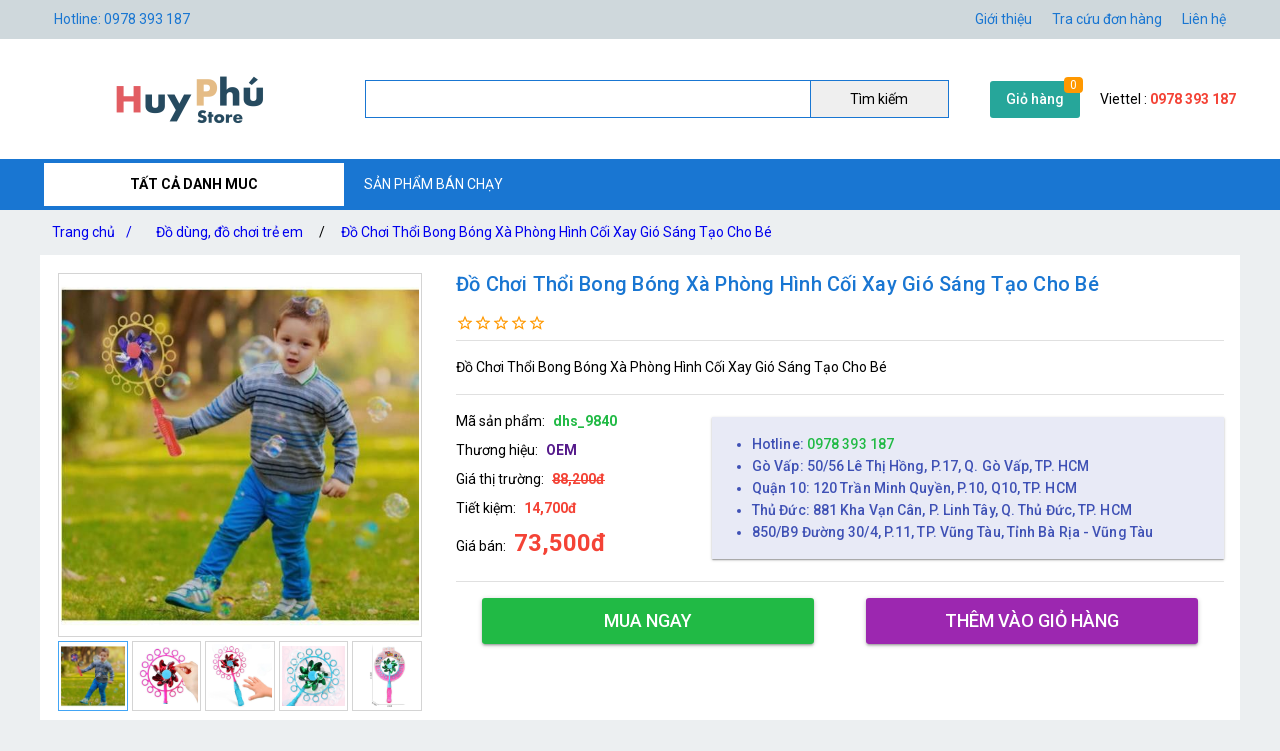

--- FILE ---
content_type: text/html; charset=utf-8
request_url: https://huyphu.com/do-choi-thoi-bong-bong-xa-phong-hinh-coi-xay-gio-sang-tao-cho-be
body_size: 19861
content:
<!DOCTYPE html><html lang="vi-VN"><head><title>Đồ Chơi Thổi Bong Bóng Xà Phòng Hình Cối Xay Gió Sáng Tạo Cho Bé</title><meta hid="og:title" name="og:title" data-qmeta="0" content="Đồ Chơi Thổi Bong Bóng Xà Phòng Hình Cối Xay Gió Sáng Tạo Cho Bé"><meta itemprop="name" data-qmeta="1" content="Đồ Chơi Thổi Bong Bóng Xà Phòng Hình Cối Xay Gió Sáng Tạo Cho Bé"><meta name="twitter:title" data-qmeta="2" content="Đồ Chơi Thổi Bong Bóng Xà Phòng Hình Cối Xay Gió Sáng Tạo Cho Bé"><meta name="og:image:alt" data-qmeta="3" content="Đồ Chơi Thổi Bong Bóng Xà Phòng Hình Cối Xay Gió Sáng Tạo Cho Bé"><meta hid="description" name="description" content="Đồ Chơi Thổi Bong Bóng Xà Phòng Hình Cối Xay Gió Sáng Tạo Cho Bé" data-qmeta="4"><meta meta="meta" hid="og:description" name="og:description" content="Đồ Chơi Thổi Bong Bóng Xà Phòng Hình Cối Xay Gió Sáng Tạo Cho Bé" data-qmeta="5"><meta itemprop="description" content="Đồ Chơi Thổi Bong Bóng Xà Phòng Hình Cối Xay Gió Sáng Tạo Cho Bé" data-qmeta="6"><meta name="twitter:description" content="Đồ Chơi Thổi Bong Bóng Xà Phòng Hình Cối Xay Gió Sáng Tạo Cho Bé" data-qmeta="7"><meta hid="og:url" name="og:url" content="https://huyphu.com/do-choi-thoi-bong-bong-xa-phong-hinh-coi-xay-gio-sang-tao-cho-be" data-qmeta="8"><meta name="twitter:url" data-qmeta="9" content="https://huyphu.com/do-choi-thoi-bong-bong-xa-phong-hinh-coi-xay-gio-sang-tao-cho-be"><link rel="canonical" data-qmeta="0" href="https://huyphu.com/do-choi-thoi-bong-bong-xa-phong-hinh-coi-xay-gio-sang-tao-cho-be"><meta name="twitter:image" data-qmeta="10" content="/Product/Le5DM_9vb/1123-do-choi-coi-xay-gio-bong-bong-cho-be.jpg"><meta itemprop="image" data-qmeta="11" content="/Product/Le5DM_9vb/1123-do-choi-coi-xay-gio-bong-bong-cho-be.jpg"><meta hid="og:image" name="og:image" data-qmeta="12" content="/Product/Le5DM_9vb/1123-do-choi-coi-xay-gio-bong-bong-cho-be.jpg"><meta name="viewport" content="width=device-width,initial-scale=1"><meta name="google-site-verification" content="dmqSbVJxJ7EX7QJE6RB0fXKqie-ljZh8OBB5eyycUdg"><meta hid="og:site_name" name="og:site_name" data-qmeta="14" content="huyphu"><meta hid="fb:app_id" name="fb:app_id" data-qmeta="15" content="1074603592674567"><link rel="shortcut icon" type="image/x-icon" href="/Website/hp/h.png"><meta charset="utf-8"><link rel="stylesheet" type="text/css" href="/style.css"><script>(function(w,d,s,l,i){w[l]=w[l]||[];w[l].push({'gtm.start':
new Date().getTime(),event:'gtm.js'});var f=d.getElementsByTagName(s)[0],
j=d.createElement(s),dl=l!='dataLayer'?'&l='+l:'';j.async=true;j.src=
'https://www.googletagmanager.com/gtm.js?id='+i+dl;f.parentNode.insertBefore(j,f);
})(window,document,'script','dataLayer','GTM-PM4L569');</script><link href="https://fonts.googleapis.com/css?family=Roboto:100,300,400,500,700,900|Material+Icons" rel="stylesheet" type="text/css"><link href="https://cdn.jsdelivr.net/npm/quasar@2.10.2/dist/quasar.prod.css" rel="stylesheet" type="text/css"><link rel="stylesheet" href="/owlcarousel/owl.carousel.min.css"><link rel="stylesheet" href="/owlcarousel/owl.theme.default.min.css"><link rel="stylesheet" type="text/css" href="/product.css"><script src="/jquery-3.5.1/jquery.min.js"></script><script src="/vue.global.prod.js"></script></head><body class="m-bc3"><noscript><iframe src="https://www.googletagmanager.com/ns.html?id=GTM-PM4L569" height="0" width="0" style="display:none;visibility:hidden"></iframe></noscript>  
        <script>
            dataLayer.push({
                'dr_event_type': 'view_item',
                'dr_value': 56400,
                'dr_items': [{
                    'id': 'dhs_9840_Le5DM_9vb',
                    'google_business_vertical': 'retail'
                }],
                'event': 'dynamic_remarketing'
            });
            dataLayer.push({
                'product_ids' : 'dhs_9840_Le5DM_9vb',
                'page_type' : 'product',
                'total_value' : 56400
            });
        </script>
        <script type="application/ld+json">
            {
                "@context": "https://schema.org/",
                "@type": "Product",
                "name": "Đồ Chơi Thổi Bong Bóng Xà Phòng Hình Cối Xay Gió Sáng Tạo Cho Bé",
                "url": "https://huyphu.com/do-choi-thoi-bong-bong-xa-phong-hinh-coi-xay-gio-sang-tao-cho-be",
                "image": "https://huyphu.com/Product/Le5DM_9vb/1123-do-choi-coi-xay-gio-bong-bong-cho-be.jpg",
                "description": "Đồ Chơi Thổi Bong Bóng Xà Phòng Hình Cối Xay Gió Sáng Tạo Cho Bé",
                "sku": "dhs_9840_Le5DM_9vb",
                "brand": {
                    "@type": "Brand",
                    "name": "OEM"
                },"offers": {
                    "@type": "Offer",
                    "priceCurrency": "VND",
                    "url": "https://huyphu.com/do-choi-thoi-bong-bong-xa-phong-hinh-coi-xay-gio-sang-tao-cho-be",
                    "price": "73500",
                    "priceValidUntil": "01-21-2026",
                    "itemCondition": "http://schema.org/UsedCondition",
                    "availability": "http://schema.org/InStock",
                    "seller": {
                        "@type": "Organization",
                        "name": "huyphu"
                    }
                }
            }
        </script>
        <script type="application/ld+json">
            {
                "@context":"http://schema.org",
                "@type":"BreadcrumbList",
                "itemListElement":[
                    {
                    "@type":"ListItem",
                    "position":1,
                    "item":{
                        "@id":"https://huyphu.com",
                        "name":"Trang chủ",
                        "image":"https://huyphu.com/Website/hp/9790eff906369b0a429b34ef25506fec.jpg"
                    }
                },{
                    "@type":"ListItem",
                    "position":2,
                    "item":{
                        "@id":"https://huyphu.com/do-dung-do-choi-tre-em",
                        "name":"Đồ dùng, đồ chơi trẻ em",
                        "image":"https://huyphu.com/ProductCategory/S3cLgtexi/f0355bf587fb46eace2f894603212aa3.jpg"
                    }
                },{
                    "@type":"ListItem",
                    "position":3,
                    "item":{
                        "@id":"https://huyphu.com/do-choi-thoi-bong-bong-xa-phong-hinh-coi-xay-gio-sang-tao-cho-be",
                        "name":"Đồ Chơi Thổi Bong Bóng Xà Phòng Hình Cối Xay Gió Sáng Tạo Cho Bé",
                        "image":"https://huyphu.com/Product/Le5DM_9vb/1123-do-choi-coi-xay-gio-bong-bong-cho-be.jpg"
                    }
                }
                ]
            }
        </script>
    <div class="m-jc m-bc2"><div class="m-jb m-c m-menu m-pa-xs m-pis" style="max-width:1200px"><span>Hotline: 0978 393 187</span><div id="menuTop"><a href="gioi-thieu">Giới thiệu</a><a href="tra-cuu-don-hang">Tra cứu đơn hàng</a><a href="lien-he">Liên hệ</a></div></div></div><div class="m-jc m-bw"><div class="m-jb m-c m-pis" style="max-width:1200px"><a class="m-jc" id="m-logo" href="/"><img src="/web/logo/hp-logo.png" alt="Đồ Chơi Thổi Bong Bóng Xà Phòng Hình Cối Xay Gió Sáng Tạo Cho Bé"></a><div id="m-search"><input v-model="textSearch" @focus="load" @blur="focus=false" @keyup.enter="onEnter" @keyup="filter($event.target.value)"><button @click="onEnter">Tìm kiếm</button><div :class="'m-bw ' + focus" v-if="items.length&gt;0"><a class="m-js" :href="'/' + item.slug" v-for="item in items"><img :src="'/cdn/65'+item.image" :alt="item.name" width="65" height="65"><div class="mis"><span class="m-js m-inline-2" v-html="item.name"></span><div class="m-js">Mã sp:<span class="m-sku" v-html="item.sku"></span>                            Giá:<span class="m-strong" v-html="Number(item.price).toLocaleString('en') + ' đ'"></span></div></div><div class="end" v-if="item.review &amp;&amp; item.review.rateAll"><div class="m-jc" v-html="item.review.rateAll + ' đánh giá'"></div><div class="m-jb"><template v-for="v,i in 5"><i class="star" v-if="i &lt;= item.review.rating - 1"></i><i class="star half" v-if="i &gt; item.review.rating - 1 &amp;&amp; i &lt; item.review.rating"></i><i class="star border" v-if="i &gt;= item.review.rating"></i></template></div></div></a></div></div><div class="m-ma-md" id="add-to-card"><a href="/gio-hang">Giỏ hàng</a><span class="m-badge orderLength">0</span></div><div class="m-pa-xs"><div>Viettel : <span class="m-strong">0978 393 187</span></div></div></div></div><div class="m-jc m-bc1"><div class="m-js m-c m-menu m-pis" id="main-menu" style="max-width:1200px"><div id="ProductCategoryMenu" onmouseout="document.getElementById(&quot;ProductCategoryMenu&quot;).classList.add(&quot;hover&quot;),setTimeout(e=&gt;document.getElementById(&quot;ProductCategoryMenu&quot;).classList.remove(&quot;hover&quot;),200)"><span class="cate-menu">TẤT CẢ DANH MUC</span><ul><li><a href="/thiet-bi-am-thanh">Thiết bị âm thanh</a><ul><li><a href="/may-nghe-nhac">Máy Nghe Nhạc</a></li><li><a href="/may-ghi-am">Máy Ghi Âm</a></li><li><a href="/micro-cai-ao">Micro cài áo</a></li><li><a href="/phu-kien-thu-am">Phụ kiện thu âm</a></li><li><a href="/Sound-card-thu-am-livestream">Sound card thu âm livestream chuyên nghiệp</a></li><li><a href="/bo-thu-am-livestream">Bộ thu âm livestream</a></li><li><a href="/micro-thu-am">Micro thu âm chuyên nghiệp</a></li><li><a href="/micro-hat-karaoke-bluetooth">Micro hát karaoke bluetooth</a></li><li><a href="/loa-bluetooth">Loa bluetooth</a></li></ul><i class="m-icon" style="-webkit-mask-image: url(/icon/chevron_right.svg);"></i></li><li><a href="/may-choi-game-cam-tay">Máy chơi game cầm tay</a></li><li><a href="/do-dung-nha-cua-va-doi-song">Đồ dùng nhà cửa và đời sống</a><ul><li><a href="/he-thong-phun-suong-tuoi-lan">Hệ thống phun sương tưới lan</a></li><li><a href="/vi-phun-suong-sieu-am">Vỉ phun sương siêu âm</a></li><li><a href="/he-thong-phun-suong-lam-mat">Hệ thống phun sương làm mát</a></li><li><a href="/he-thong-tuoi-nho-giot">Hệ thống tưới nhỏ giọt</a></li><li><a href="/tivi-box">Tivi Box</a></li><li><a href="/bom-tang-ap">Bơm tăng áp</a></li><li><a href="/gia-troe-tivi">Giá Treo Tivi</a></li><li><a href="/kinh-lup-cam-tay">Kính lúp cầm tay</a></li><li><a href="/bong-den-den-pin-den-hoc">Bóng đèn, đèn pin, đèn học</a></li><li><a href="/bo-dung-cu-sua-chua-da-nang-1">Bộ dụng cụ sửa chữa đa năng</a></li><li><a href="/thac-khoi-tram-huong-1">Thác khói trầm hương</a></li><li><a href="/noi-that-phong-thuy">Nội thất phong thủy</a></li><li><a href="/gia-treo-moc-treo-cac-loai">Giá treo móc treo các loại</a></li><li><a href="/phong-chay-chua-chay">Phòng cháy chữa cháy</a></li><li><a href="/may-hut-bui-may-thoi-bui">Máy hút bụi, máy thổi bụi</a></li><li><a href="/chan-goi-ra-nem-rem-cua">Chăn gối, ra nệm, rèm cửa</a></li><li><a href="/ban-ui-kho-ban-ui-hoi-nuoc">Bàn ủi khô, bàn ủi hơi nước</a></li><li><a href="/van-phong-pham">Văn phòng phẩm</a></li><li><a href="/quat-hoi-nuoc-tao-do-am">Quạt hơi nước tạo độ ẩm</a></li><li><a href="/voi-sit-voi-sen">Vòi sịt vòi sen</a></li><li><a href="/ve-sinh-cham-soc-nha-cua">Vệ sinh chăm sóc nhà cửa</a></li><li><a href="/tham-lot-tham-lau-cac-loai">Thảm lót thảm lau các loại</a></li><li><a href="/dung-cu-lam-vuon">Dụng cụ làm vườn</a></li><li><a href="/trang-chi-nha-cua">Trang chí nhà cửa</a></li><li><a href="/tu-ke-ban-ghe">Tủ kệ, bàn ghế</a></li><li><a href="/thiet-bi-diet-duoi-con-trung">Thiết bị diệt đuổi côn trùng</a></li><li><a href="/keo-dan-bang-keo">Keo dán băng keo</a></li><li><a href="/dung-cu-thiet-bi-dien">Dụng cụ thiết bị điện</a></li></ul><i class="m-icon" style="-webkit-mask-image: url(/icon/chevron_right.svg);"></i></li><li><a href="/do-dung-du-lich-da-ngoai">Đồ dùng du lịch dã ngoại</a><ul><li><a href="/ong-nhom-du-lich-gia-re">Ống nhòm du lịch giá rẻ</a></li><li><a href="/na-sung-cao-su">Ná súng cao su</a></li></ul><i class="m-icon" style="-webkit-mask-image: url(/icon/chevron_right.svg);"></i></li><li><a href="/thiet-bi-y-te-suc-khoe">Thiết bị y tế, sức khỏe</a><ul><li><a href="/thiet-bi-massage">Thiết bị massage, trị liệu, làm đẹp</a></li><li><a href="/dung-cu-tap-the-duc">Dụng cụ tập thể dục</a></li><li><a href="/dung-cu-cham-soc-suc-khoe">Dụng cụ chăm sóc sức khỏe</a></li></ul><i class="m-icon" style="-webkit-mask-image: url(/icon/chevron_right.svg);"></i></li><li><a href="/do-dung-do-choi-tre-em">Đồ dùng, đồ chơi trẻ em</a><ul><li><a href="/do-choi-tre-em">Đồ chơi trẻ em</a></li><li><a href="/phao-boi-dung-cu-tap-boi">Phao bơi, dụng cụ tập bơi</a></li><li><a href="/do-dung-cho-be">Đồ dùng cho bé</a></li><li><a href="/xe-may-bay-khien-tu-xa">Xe, máy bay khiển từ xa</a></li><li><a href="/dung-cu-hoc-tap">Dụng cụ học tập</a></li><li><a href="/phu-kien-cho-be">Phụ kiện cho bé</a></li><li><a href="/ba-lo-cho-be">Ba lô cho bé</a></li></ul><i class="m-icon" style="-webkit-mask-image: url(/icon/chevron_right.svg);"></i></li><li><a href="/phu-kien-may-anh-phong-studio">Phụ kiện máy ảnh, phòng Studio</a></li><li><a href="/phu-kien-cong-nghe">Phụ kiện công nghệ</a><ul><li><a href="/hdmi-khong-day">Hdmi không dây</a></li><li><a href="/camera-hanh-trinh">Camera hành trình</a></li><li><a href="/thiet-bi-mang">Thiết bị mạng</a><ul><li><a href="/kich-song-wifi">Kích sóng wifi</a></li><li><a href="/bo-phat-wifi-4g-di-dong">Bộ phát wifi 4G di động</a></li><li><a href="/usb-dcom-3g-4g">USB Dcom 3G 4G</a></li><li><a href="/usb-thu-wifi">USB thu wifi</a></li></ul><i class="m-icon" style="-webkit-mask-image: url(/icon/chevron_right.svg);"></i></li><li><a href="/but-trinh-chieu">Bút trình chiếu</a></li><li><a href="/camera-giam-sat">Camera giám sát</a></li><li><a href="/o-khoa">Ổ Khóa</a></li><li><a href="/the-nho-the-nho-wifi">Thẻ nhớ, thẻ nhớ wifi</a></li><li><a href="/android-tv-box">Android tv box</a></li><li><a href="/phu-kien-may-tinh">Phụ Kiện Máy Tính, Laptop</a></li></ul><i class="m-icon" style="-webkit-mask-image: url(/icon/chevron_right.svg);"></i></li><li><a href="/balo-tui-xach-bop-vi">Balo, túi xách, bóp ví</a></li><li><a href="/thiet-bi-dung-cu-lam-dep">Thiết bị, dụng cụ làm đẹp</a><ul><li><a href="/dung-cu-cham-soc-tai">Dụng cụ chăm sóc tai</a></li><li><a href="/thiet-bi-cham-soc-toc">Thiết bị chăm sóc tóc</a></li><li><a href="/dung-cu-trang-diem-lam-dep">Dụng cụ trang điểm, làm đẹp</a></li><li><a href="/thiet-bi-cham-soc-co-the">Thiết bị chăm sóc cơ thể</a></li><li><a href="/may-cao-rau">Máy cạo râu</a></li><li><a href="/tong-do-cat-toc">Tông đơ cắt tóc</a></li><li><a href="/my-pham">Mỹ phẩm</a></li></ul><i class="m-icon" style="-webkit-mask-image: url(/icon/chevron_right.svg);"></i></li><li><a href="/thiet-bi-vat-dung-gia-dinh">Phụ kiện, đồ dùng gia đình</a><ul><li><a href="/tui-dung-do-chuyen-dung">Túi đựng đồ chuyên dụng</a></li><li><a href="/dep-di-trong-nha">Dép đi trong nhà</a></li><li><a href="/tat-vo-gang-tay-chuyen-dung">Tất vớ gang tay chuyên dụng</a></li><li><a href="/can-dien-tu">Cân điện tử </a><ul><li><a href="/can-tieu-ly-bo-tui">Cân tiểu ly bỏ túi </a></li><li><a href="/can-suc-khoe">Cân sức khỏe </a></li><li><a href="/can-hanh-ly-xach-tay">Cân hành lý xách tay </a></li><li><a href="/can-nha-bep">Cân nhà bếp</a></li></ul><i class="m-icon" style="-webkit-mask-image: url(/icon/chevron_right.svg);"></i></li><li><a href="/dung-cu-nha-bep">Dụng cụ nhà bếp</a></li><li><a href="/quat-thiet-bi-lam-mat">Quạt, thiết bị làm mát</a></li><li><a href="/khan-lau-khan-tam-khan-su-dung-trong-nha">Khăn lau, khăn tắm, khăn sử dụng trong nhà</a></li><li><a href="/ao-mua-va-dung-cu-di-mua">Áo mưa và dụng cụ đi mưa</a></li><li><a href="/binh-giu-nhiet">Bình giữ nhiệt</a></li></ul><i class="m-icon" style="-webkit-mask-image: url(/icon/chevron_right.svg);"></i></li><li><a href="/thiet-bi-choi-game">Phụ kiện, thiết bị chơi game</a></li><li><a href="/thoi-trang-va-phu-kien">Thời trang và phụ kiện</a><ul><li><a href="/kinh-ram-kinh-di-duong-mat-kinh-thoi-trang">Mắt kính thời trang</a></li><li><a href="/thiet-bi-trong-nang-khau-trang">Thiết bị trống nắng, khẩu trang</a></li><li><a href="/buoc-toc-phu-kien-trang-tri-toc">Buộc toc, phụ kiện trang trí tóc</a><ul><li><a href="/day-cot-toc">Dây cột tóc</a></li><li><a href="/cac-dung-cu-bui-toc-khac">Các dụng cụ búi tóc khác</a></li><li><a href="/toc-gia">Tóc giả</a></li><li><a href="/kep-toc">Kẹp tóc</a></li></ul><i class="m-icon" style="-webkit-mask-image: url(/icon/chevron_right.svg);"></i></li><li><a href="/mu-non-cac-loai">Mũ nón các loại</a></li><li><a href="/do-ngu-noi-y-phong-ngu">Đồ ngủ, nội y phòng ngủ</a></li><li><a href="/phu-kien-thoi-trang-khac">Phụ kiện thời trang khác</a></li><li><a href="/trang-suc-thoi-trang-ca-nhan">Trang sức thời trang cá nhân</a></li><li><a href="/bat-lua-thoi-trang">Bật lửa thời trang</a></li><li><a href="/qua-tang-do-luu-niem">Quà tặng, đồ lưu niệm</a></li><li><a href="/dong-ho">Đồng hồ</a><ul><li><a href="/dong-ho-de-ban">Đồng hồ để bàn</a></li><li><a href="/dong-ho-thoi-trang">Đồng hồ thời trang</a></li><li><a href="/vong-deo-tay-thong-minh">Vòng đeo tay thông minh</a></li><li><a href="/dong-ho-dinh-vi-tre-em">Đồng hồ định vị trẻ em</a></li><li><a href="/dong-ho-thong-minh">Đồng hồ thông minh</a></li><li><a href="/dong-ho-dinh-vi-thoi-trang">Đồng hồ định vị thời trang</a></li></ul><i class="m-icon" style="-webkit-mask-image: url(/icon/chevron_right.svg);"></i></li><li><a href="/moc-khoa-thoi-trang">Móc khóa thời trang</a></li><li><a href="/ke-khay-hop-dung-cu-de-my-pham">Kệ khay hộp, dụng cụ để mỹ phẩm</a></li><li><a href="/nuoc-hoa-tinh-dau">Nước hoa, tinh dầu</a></li></ul><i class="m-icon" style="-webkit-mask-image: url(/icon/chevron_right.svg);"></i></li><li><a href="/phu-kien-dien-thoai">Phụ kiện điện thoại</a></li><li><a href="/oto-xe-may-xe-dap">Ô tô - xe máy - xe đạp</a></li></ul></div><a href="san-pham-ban-chay">SẢN PHẨM BÁN CHẠY</a></div></div><div class="m-jc"><div class="m-js m-c m-pa-xs" id="breadcrumbs" style="max-width:1200px;"><a href="/">Trang chủ <span>/</span><a href="/do-dung-do-choi-tre-em">Đồ dùng, đồ chơi trẻ em</a></a><span>/</span><a href="/do-choi-thoi-bong-bong-xa-phong-hinh-coi-xay-gio-sang-tao-cho-be">Đồ Chơi Thổi Bong Bóng Xà Phòng Hình Cối Xay Gió Sáng Tạo Cho Bé</a></div></div><div class="h-container" style="max-width:1200px;"><div class="row q-mb-md bg-white"><div class="col-md-4 col-xs-12 q-pa-md relative-position"><div class="product owl-carousel slideProduct">
                <div class="item"><img class="d-block w-100" src="/cdn/720/Product/Le5DM_9vb/c26231fe108fb5aab4b33de4246fce4c.jpg" alt="Đồ Chơi Thổi Bong Bóng Xà Phòng Hình Cối Xay Gió Sáng Tạo Cho Bé" /></div><div class="item"><img class="d-block w-100" src="/cdn/720/Product/Le5DM_9vb/1145-do-choi-coi-xay-gio-bong-bong-cho-be.jpg" alt="Đồ Chơi Thổi Bong Bóng Xà Phòng Hình Cối Xay Gió Sáng Tạo Cho Bé" /></div><div class="item"><img class="d-block w-100" src="/cdn/720/Product/Le5DM_9vb/1123-do-choi-coi-xay-gio-bong-bong-cho-be.jpg" alt="Đồ Chơi Thổi Bong Bóng Xà Phòng Hình Cối Xay Gió Sáng Tạo Cho Bé" /></div><div class="item"><img class="d-block w-100" src="/cdn/720/Product/Le5DM_9vb/1142-do-choi-coi-xay-gio-bong-bong-cho-be.jpg" alt="Đồ Chơi Thổi Bong Bóng Xà Phòng Hình Cối Xay Gió Sáng Tạo Cho Bé" /></div><div class="item"><img class="d-block w-100" src="/cdn/720/Product/Le5DM_9vb/1149-do-choi-coi-xay-gio-bong-bong-cho-be.jpg" alt="Đồ Chơi Thổi Bong Bóng Xà Phòng Hình Cối Xay Gió Sáng Tạo Cho Bé" /></div><div class="item"><img class="d-block w-100" src="/cdn/720/Product/Le5DM_9vb/fda287fdb50e80ed61b56344e8246d51.jpg" alt="Đồ Chơi Thổi Bong Bóng Xà Phòng Hình Cối Xay Gió Sáng Tạo Cho Bé" /></div>
            </div>
            <div class="product owl-carousel dot slideProduct-dot">
                <div class='item select'><img class="d-block w-100" src="/cdn/720/Product/Le5DM_9vb/c26231fe108fb5aab4b33de4246fce4c.jpg" alt="Đồ Chơi Thổi Bong Bóng Xà Phòng Hình Cối Xay Gió Sáng Tạo Cho Bé" /></div><div class='item '><img class="d-block w-100" src="/cdn/720/Product/Le5DM_9vb/1145-do-choi-coi-xay-gio-bong-bong-cho-be.jpg" alt="Đồ Chơi Thổi Bong Bóng Xà Phòng Hình Cối Xay Gió Sáng Tạo Cho Bé" /></div><div class='item '><img class="d-block w-100" src="/cdn/720/Product/Le5DM_9vb/1123-do-choi-coi-xay-gio-bong-bong-cho-be.jpg" alt="Đồ Chơi Thổi Bong Bóng Xà Phòng Hình Cối Xay Gió Sáng Tạo Cho Bé" /></div><div class='item '><img class="d-block w-100" src="/cdn/720/Product/Le5DM_9vb/1142-do-choi-coi-xay-gio-bong-bong-cho-be.jpg" alt="Đồ Chơi Thổi Bong Bóng Xà Phòng Hình Cối Xay Gió Sáng Tạo Cho Bé" /></div><div class='item '><img class="d-block w-100" src="/cdn/720/Product/Le5DM_9vb/1149-do-choi-coi-xay-gio-bong-bong-cho-be.jpg" alt="Đồ Chơi Thổi Bong Bóng Xà Phòng Hình Cối Xay Gió Sáng Tạo Cho Bé" /></div><div class='item '><img class="d-block w-100" src="/cdn/720/Product/Le5DM_9vb/fda287fdb50e80ed61b56344e8246d51.jpg" alt="Đồ Chơi Thổi Bong Bóng Xà Phòng Hình Cối Xay Gió Sáng Tạo Cho Bé" /></div>
            </div>
            </div><div class="col q-px-md"><h1 class="text-h6 text-primary">Đồ Chơi Thổi Bong Bóng Xà Phòng Hình Cối Xay Gió Sáng Tạo Cho Bé</h1><div class="m-js"><!--[--><!--[--><!--[--><!----><!----><i class="star border"></i><!--]--><!--[--><!----><!----><i class="star border"></i><!--]--><!--[--><!----><!----><i class="star border"></i><!--]--><!--[--><!----><!----><i class="star border"></i><!--]--><!--[--><!----><!----><i class="star border"></i><!--]--><!--]--><!----><!----><!--]--></div><hr class="q-separator q-separator--horizontal q-my-sm" aria-orientation="horizontal"><p class="q-my-md text-justify" sku="dhs_9840">Đồ Chơi Thổi Bong Bóng Xà Phòng Hình Cối Xay Gió Sáng Tạo Cho Bé</p><hr class="q-separator q-separator--horizontal q-my-sm" aria-orientation="horizontal"><div class="row"><div class="col-xs-12 col-sm-4"><p class="q-my-sm">Mã sản phẩm:<strong class="q-ml-sm text-positive">dhs_9840</strong></p><p class="q-my-sm">Thương hiệu:<strong class="q-ml-sm text-accent"><a href=''>OEM</a></strong></p><p class="q-my-sm">Giá thị trường:<span class="q-ml-sm text-red line-through text-bold">88,200đ</span></p><p class="q-my-sm">Tiết kiệm:<span class="q-ml-sm text-red text-bold">14,700đ</span></p><p class="q-my-sm">Giá bán:<span class="q-ml-sm text-red text-bold text-h5">73,500đ</span></p></div><div class="col-xs-12 col-sm-8"><ul class="bg-indigo-1 q-py-md text-indigo shadow-1 text-subtitle2"><li><span>Hotline: <span class="text-positive"> 0978 393 187</span></span></li><li><span>Gò Vấp: 50/56 Lê Thị Hồng, P.17, Q. Gò Vấp, TP. HCM</span></li><li><span>Quận 10: 120 Trần Minh Quyền, P.10, Q10, TP. HCM</span></li><li><span>Thủ Đức: 881 Kha Vạn Cân, P. Linh Tây, Q. Thủ Đức, TP. HCM</span></li><li><span>850/B9 Đường 30/4, P.11, TP. Vũng Tàu, Tỉnh Bà Rịa - Vũng Tàu</span></li></ul></div></div><hr class="q-separator q-separator--horizontal q-my-sm" aria-orientation="horizontal"><div class="row q-mb-md" id="addtocard"><div class="col-sm-6 col-xs-12 text-center q-pa-sm"><button class="q-btn q-btn-item non-selectable no-outline q-btn--standard q-btn--rectangle bg-positive text-white q-btn--actionable q-focusable q-hoverable" tabindex="0" type="button" @click="addtocard('Le5DM_9vb',true)" style="font-size:18px;width:90%"><span class="q-focus-helper"></span><span class="q-btn__content text-center col items-center q-anchor--skip justify-center row"><span class="block">Mua ngay</span></span></button></div><div class="col-sm-6 col-xs-12 text-center q-pa-sm"><button class="q-btn q-btn-item non-selectable no-outline q-btn--standard q-btn--rectangle bg-purple text-white q-btn--actionable q-focusable q-hoverable" tabindex="0" type="button" @click="addtocard('Le5DM_9vb',false)" style="font-size:18px;width:90%"><span class="q-focus-helper"></span><span class="q-btn__content text-center col items-center q-anchor--skip justify-center row"><span class="block">Thêm vào giỏ hàng</span></span></button></div></div></div></div><div class="q-my-md bg-white"><div class="flex justify-between text-h6 q-px-md q-pt-md"><a class="text-orange" href="do-dung-do-choi-tre-em">Đồ dùng, đồ chơi trẻ em</a></div><div class="productsCarousel owl-carousel"><div sku="dhs_10695" class="product-intro border q-ma-sm q-pa-sm relative-position" >
            <a class="flex items-center justify-center" href="/vong-deo-tay-da-quang-phat-sang-hoan-hao-cho-halloween">
                <img class="inline-block" src="/cdn/160/Product/mNn1mDMZW/1227-vong-deo-tay-da-quang-phat-sang.jpg" alt="Vòng Đeo Tay Dạ Quang Phát Sáng Hoàn hảo cho Halloween" />
            </a>
            <h3 class="text-subtitle2 text-primary q-mb-xs"><a class="h-inline-2" href="/vong-deo-tay-da-quang-phat-sang-hoan-hao-cho-halloween">Vòng Đeo Tay Dạ Quang Phát Sáng Hoàn hảo cho Halloween</a></h3>
            <div>
                <span class="text-red text-bold text-subtitle1 q-mr-sm">21,500đ</span>
                <span class="line-through text-caption">25,000đ</span>
            </div>
            
            
        </div><div sku="dhs_12397" class="product-intro border q-ma-sm q-pa-sm relative-position" >
            <a class="flex items-center justify-center" href="/bang-do-cho-be-hinh-hoat-hinh">
                <img class="inline-block" src="/cdn/160/Product/Fyo4NNcGH/0936-bang-do-cho-be-hinh-hoat-hinh.jpg" alt="Băng đô cho bé hình hoạt hình" />
            </a>
            <h3 class="text-subtitle2 text-primary q-mb-xs"><a class="h-inline-2" href="/bang-do-cho-be-hinh-hoat-hinh">Băng đô cho bé hình hoạt hình</a></h3>
            <div>
                <span class="text-red text-bold text-subtitle1 q-mr-sm">38,500đ</span>
                <span class="line-through text-caption">46,000đ</span>
            </div>
            
            
        </div><div sku="dhs_12374" class="product-intro border q-ma-sm q-pa-sm relative-position" >
            <a class="flex items-center justify-center" href="/cay-gay-den-hinh-bup-be">
                <img class="inline-block" src="/cdn/160/Product/089BV8NlK/0420-cay-gay-den-hinh-bup-be.jpg" alt="Cây gậy đèn hình búp bê" />
            </a>
            <h3 class="text-subtitle2 text-primary q-mb-xs"><a class="h-inline-2" href="/cay-gay-den-hinh-bup-be">Cây gậy đèn hình búp bê</a></h3>
            <div>
                <span class="text-red text-bold text-subtitle1 q-mr-sm">48,500đ</span>
                <span class="line-through text-caption">60,000đ</span>
            </div>
            
            
        </div><div sku="dhs_12373" class="product-intro border q-ma-sm q-pa-sm relative-position" >
            <a class="flex items-center justify-center" href="/bo-8-mon-hoc-tap-cho-be">
                <img class="inline-block" src="/cdn/160/Product/fSYwwjIyE/0234-bo-8-mon-hoc-tap-cho-be.jpg" alt="Bộ 8 món học tập cho bé" />
            </a>
            <h3 class="text-subtitle2 text-primary q-mb-xs"><a class="h-inline-2" href="/bo-8-mon-hoc-tap-cho-be">Bộ 8 món học tập cho bé</a></h3>
            <div>
                <span class="text-red text-bold text-subtitle1 q-mr-sm">74,500đ</span>
                <span class="line-through text-caption">97,000đ</span>
            </div>
            
            
        </div><div sku="dhs_9877" class="product-intro border q-ma-sm q-pa-sm relative-position" >
            <a class="flex items-center justify-center" href="/do-choi-may-bay-truc-thang-cho-be">
                <img class="inline-block" src="/cdn/160/Product/gH6e1qPyk/48cb87e8131c840dd0744f3731d35c5e.jpg" alt="Đồ chơi máy bay trực thăng cho bé" />
            </a>
            <h3 class="text-subtitle2 text-primary q-mb-xs"><a class="h-inline-2" href="/do-choi-may-bay-truc-thang-cho-be">Đồ chơi máy bay trực thăng cho bé</a></h3>
            <div>
                <span class="text-red text-bold text-subtitle1 q-mr-sm">97,500đ</span>
                <span class="line-through text-caption">117,000đ</span>
            </div>
            
            
        </div><div sku="dhs_10145" class="product-intro border q-ma-sm q-pa-sm relative-position" >
            <a class="flex items-center justify-center" href="/do-choi-chuot-chay-len-day-cot-cho-meo">
                <img class="inline-block" src="/cdn/160/Product/4-Tayahj1/0630-chuot-do-choi-chay-day-cot.jpg" alt="Đồ chơi chuột chạy lên dây cót cho mèo" />
            </a>
            <h3 class="text-subtitle2 text-primary q-mb-xs"><a class="h-inline-2" href="/do-choi-chuot-chay-len-day-cot-cho-meo">Đồ chơi chuột chạy lên dây cót cho mèo</a></h3>
            <div>
                <span class="text-red text-bold text-subtitle1 q-mr-sm">22,500đ</span>
                <span class="line-through text-caption">27,000đ</span>
            </div>
            <div><i class="star"></i><i class="star"></i><i class="star"></i><i class="star"></i><i class="star"></i></div>
            <span class="text-caption q-ml-sm">Đã bán: 111</span>
        </div><div sku="dhs_10168" class="product-intro border q-ma-sm q-pa-sm relative-position" >
            <a class="flex items-center justify-center" href="/do-choi-khuc-con-cau-ban-go">
                <img class="inline-block" src="/cdn/160/Product/PcOnPAp-I/ab973c9984b29de159bebbb642784b57.jpg" alt="Đồ chơi khúc côn cầu bàn gỗ" />
            </a>
            <h3 class="text-subtitle2 text-primary q-mb-xs"><a class="h-inline-2" href="/do-choi-khuc-con-cau-ban-go">Đồ chơi khúc côn cầu bàn gỗ</a></h3>
            <div>
                <span class="text-red text-bold text-subtitle1 q-mr-sm">312,000đ</span>
                <span class="line-through text-caption">389,000đ</span>
            </div>
            
            
        </div><div sku="dhs_10157" class="product-intro border q-ma-sm q-pa-sm relative-position" >
            <a class="flex items-center justify-center" href="/binh-nuoi-va-quan-sat-cac-loai-vat-nho-hinh-dia-bay-cho-be">
                <img class="inline-block" src="/cdn/160/Product/hy3bNssnn/0839-hop-quan-sat-con-trung-hinh-dia-bay.jpg" alt="Bình Nuôi Và Quan Sát Các Loài Vật Nhỏ Hình Đĩa Bay Cho Bé" />
            </a>
            <h3 class="text-subtitle2 text-primary q-mb-xs"><a class="h-inline-2" href="/binh-nuoi-va-quan-sat-cac-loai-vat-nho-hinh-dia-bay-cho-be">Bình Nuôi Và Quan Sát Các Loài Vật Nhỏ Hình Đĩa Bay Cho Bé</a></h3>
            <div>
                <span class="text-red text-bold text-subtitle1 q-mr-sm">508,500đ</span>
                <span class="line-through text-caption">609,000đ</span>
            </div>
            
            
        </div><div sku="dhs_10136" class="product-intro border q-ma-sm q-pa-sm relative-position" >
            <a class="flex items-center justify-center" href="/sung-do-choi-tao-bong-bong-danh-cho-be">
                <img class="inline-block" src="/cdn/160/Product/bn69ld4kB/e9a8ee91518d74bc97d061e0bbe41e68.jpg" alt="Súng đồ chơi tạo bong bóng dành cho bé" />
            </a>
            <h3 class="text-subtitle2 text-primary q-mb-xs"><a class="h-inline-2" href="/sung-do-choi-tao-bong-bong-danh-cho-be">Súng đồ chơi tạo bong bóng dành cho bé</a></h3>
            <div>
                <span class="text-red text-bold text-subtitle1 q-mr-sm">58,500đ</span>
                <span class="line-through text-caption">70,000đ</span>
            </div>
            <div><i class="star"></i><i class="star"></i><i class="star"></i><i class="star"></i><i class="star"></i></div>
            <span class="text-caption q-ml-sm">Đã bán: 87</span>
        </div><div sku="dhs_10175" class="product-intro border q-ma-sm q-pa-sm relative-position" >
            <a class="flex items-center justify-center" href="/do-choi-tre-em-xe-dua-cong-thuc-1-danh-cho-be">
                <img class="inline-block" src="/cdn/160/Product/6t0d81GoI/0327-do-choi-xe-dua-cho-be-f1.jpg" alt="Đồ chơi trẻ em xe đua công thức 1 dành cho bé" />
            </a>
            <h3 class="text-subtitle2 text-primary q-mb-xs"><a class="h-inline-2" href="/do-choi-tre-em-xe-dua-cong-thuc-1-danh-cho-be">Đồ chơi trẻ em xe đua công thức 1 dành cho bé</a></h3>
            <div>
                <span class="text-red text-bold text-subtitle1 q-mr-sm">75,000đ</span>
                <span class="line-through text-caption">90,000đ</span>
            </div>
            <div><i class="star"></i><i class="star"></i><i class="star"></i><i class="star"></i><i class="star half"></i></div>
            <span class="text-caption q-ml-sm">Đã bán: 109</span>
        </div><div sku="dhs_9804" class="product-intro border q-ma-sm q-pa-sm relative-position" >
            <a class="flex items-center justify-center" href="/bo-12-but-sap-mau-cho-be-dung-cu-hoc-tap-cho-be">
                <img class="inline-block" src="/cdn/160/Product/6BHMALzwn/4715280750dd96ebff4d6b3b9e436735.jpg" alt="Bộ 12 bút sáp màu cho bé - Dụng cụ học tập cho bé" />
            </a>
            <h3 class="text-subtitle2 text-primary q-mb-xs"><a class="h-inline-2" href="/bo-12-but-sap-mau-cho-be-dung-cu-hoc-tap-cho-be">Bộ 12 bút sáp màu cho bé - Dụng cụ học tập cho bé</a></h3>
            <div>
                <span class="text-red text-bold text-subtitle1 q-mr-sm">36,000đ</span>
                <span class="line-through text-caption">42,000đ</span>
            </div>
            
            
        </div><div sku="dhs_10172" class="product-intro border q-ma-sm q-pa-sm relative-position" >
            <a class="flex items-center justify-center" href="/do-choi-xep-hinh-nam-cham-84-mon-m-tic-thu-vi-danh-cho-be">
                <img class="inline-block" src="/cdn/160/Product/OLrhJ8e3e/0328-do-choi-xep-hinh-nam-cham-84-mon-m-tic.jpg" alt="Đồ chơi xếp hình nam châm 84 món M-TIC thú vị dành cho bé" />
            </a>
            <h3 class="text-subtitle2 text-primary q-mb-xs"><a class="h-inline-2" href="/do-choi-xep-hinh-nam-cham-84-mon-m-tic-thu-vi-danh-cho-be">Đồ chơi xếp hình nam châm 84 món M-TIC thú vị dành cho bé</a></h3>
            <div>
                <span class="text-red text-bold text-subtitle1 q-mr-sm">249,000đ</span>
                <span class="line-through text-caption">495,000đ</span>
            </div>
            <div><i class="star"></i><i class="star"></i><i class="star"></i><i class="star"></i><i class="star half"></i></div>
            <span class="text-caption q-ml-sm">Đã bán: 257</span>
        </div><div sku="dhs_10107" class="product-intro border q-ma-sm q-pa-sm relative-position" >
            <a class="flex items-center justify-center" href="/ban-bida-mini-cho-tre-em">
                <img class="inline-block" src="/cdn/160/Product/s2zPQBOnL/0623-ban-bi-da-loai-lon-515x31x9cm.jpg" alt="Bàn Bida Mini cho trẻ em" />
            </a>
            <h3 class="text-subtitle2 text-primary q-mb-xs"><a class="h-inline-2" href="/ban-bida-mini-cho-tre-em">Bàn Bida Mini cho trẻ em</a></h3>
            <div>
                <span class="text-red text-bold text-subtitle1 q-mr-sm">460,000đ</span>
                <span class="line-through text-caption">769,000đ</span>
            </div>
            <div><i class="star"></i><i class="star"></i><i class="star"></i><i class="star"></i><i class="star"></i></div>
            <span class="text-caption q-ml-sm">Đã bán: 94</span>
        </div><div sku="dhs_9960" class="product-intro border q-ma-sm q-pa-sm relative-position" >
            <a class="flex items-center justify-center" href="/do-choi-ghep-hinh-83-mon-kich-thich-sang-tao-tu-duy-cho-be">
                <img class="inline-block" src="/cdn/160/Product/NEC6xNLRQ/f0e7ce67ea140cd3c0490fe9649f2471.jpg" alt="Đồ Chơi Ghép Hình 83 Món Kích Thích Sáng Tạo Tư Duy Cho Bé" />
            </a>
            <h3 class="text-subtitle2 text-primary q-mb-xs"><a class="h-inline-2" href="/do-choi-ghep-hinh-83-mon-kich-thich-sang-tao-tu-duy-cho-be">Đồ Chơi Ghép Hình 83 Món Kích Thích Sáng Tạo Tư Duy Cho Bé</a></h3>
            <div>
                <span class="text-red text-bold text-subtitle1 q-mr-sm">238,500đ</span>
                <span class="line-through text-caption">296,000đ</span>
            </div>
            
            
        </div><div sku="dhs_10159" class="product-intro border q-ma-sm q-pa-sm relative-position" >
            <a class="flex items-center justify-center" href="/kim-tu-thap-tri-tue-kich-thich-su-sang-tao-cho-be">
                <img class="inline-block" src="/cdn/160/Product/N_k7LIlZX/0321-kim-tu-thap-tri-tue-kich-thich-su-sang-tao.jpg" alt="Kim Tự Tháp Trí Tuệ Kích Thích Sự Sáng Tạo Cho Bé" />
            </a>
            <h3 class="text-subtitle2 text-primary q-mb-xs"><a class="h-inline-2" href="/kim-tu-thap-tri-tue-kich-thich-su-sang-tao-cho-be">Kim Tự Tháp Trí Tuệ Kích Thích Sự Sáng Tạo Cho Bé</a></h3>
            <div>
                <span class="text-red text-bold text-subtitle1 q-mr-sm">195,000đ</span>
                <span class="line-through text-caption">234,000đ</span>
            </div>
            
            
        </div><div sku="dhs_10305" class="product-intro border q-ma-sm q-pa-sm relative-position" >
            <a class="flex items-center justify-center" href="/bo-do-choi-rut-go-54-thanh-cho-be-loai-lon-do-choi-tre-em">
                <img class="inline-block" src="/cdn/160/Product/EPUiq35xx/00c72ba981cbc5fb7a8987bfd36215f4.jpg" alt="Bộ đồ chơi rút gỗ 54 thanh cho Bé loại lớn (Đồ Chơi Trẻ Em)" />
            </a>
            <h3 class="text-subtitle2 text-primary q-mb-xs"><a class="h-inline-2" href="/bo-do-choi-rut-go-54-thanh-cho-be-loai-lon-do-choi-tre-em">Bộ đồ chơi rút gỗ 54 thanh cho Bé loại lớn (Đồ Chơi Trẻ Em)</a></h3>
            <div>
                <span class="text-red text-bold text-subtitle1 q-mr-sm">79,200đ</span>
                <span class="line-through text-caption">96,000đ</span>
            </div>
            <div><i class="star"></i><i class="star"></i><i class="star"></i><i class="star"></i><i class="star"></i></div>
            <span class="text-caption q-ml-sm">Đã bán: 262</span>
        </div><div sku="dhs_9805" class="product-intro border q-ma-sm q-pa-sm relative-position" >
            <a class="flex items-center justify-center" href="/ket-sat-hinh-con-bo-co-quai-sach-sieu-de-thuong-danh-cho-be">
                <img class="inline-block" src="/cdn/160/Product/7wndGvE8E/0bee5feee5d0b5214989c018cb39c195.jpg" alt="Két Sắt Hình Con Bò Có Quai Sách Siêu Dễ Thương Dành Cho Bé" />
            </a>
            <h3 class="text-subtitle2 text-primary q-mb-xs"><a class="h-inline-2" href="/ket-sat-hinh-con-bo-co-quai-sach-sieu-de-thuong-danh-cho-be">Két Sắt Hình Con Bò Có Quai Sách Siêu Dễ Thương Dành Cho Bé</a></h3>
            <div>
                <span class="text-red text-bold text-subtitle1 q-mr-sm">70,500đ</span>
                <span class="line-through text-caption">88,000đ</span>
            </div>
            
            
        </div><div sku="dhs_10210" class="product-intro border q-ma-sm q-pa-sm relative-position" >
            <a class="flex items-center justify-center" href="/binh-tu-rot-nuoc-mini-cho-be-nhieu-mau-hinh-thu-vi">
                <img class="inline-block" src="/cdn/160/Product/cldeBfnDa/06-0449-binh-rot-nuoc-mini-hinh-heo-va-vit-water-cho-be.jpg" alt="BÌNH TỰ RÓT NƯỚC MINI CHO BÉ  (Nhiều mẫu hình thú vị)" />
            </a>
            <h3 class="text-subtitle2 text-primary q-mb-xs"><a class="h-inline-2" href="/binh-tu-rot-nuoc-mini-cho-be-nhieu-mau-hinh-thu-vi">BÌNH TỰ RÓT NƯỚC MINI CHO BÉ  (Nhiều mẫu hình thú vị)</a></h3>
            <div>
                <span class="text-red text-bold text-subtitle1 q-mr-sm">97,500đ</span>
                <span class="line-through text-caption">117,000đ</span>
            </div>
            <div><i class="star"></i><i class="star"></i><i class="star"></i><i class="star"></i><i class="star half"></i></div>
            <span class="text-caption q-ml-sm">Đã bán: 254</span>
        </div><div sku="dhs_9837" class="product-intro border q-ma-sm q-pa-sm relative-position" >
            <a class="flex items-center justify-center" href="/xuong-rong-nhay-mua-nhay-va-hat-nhai-tieng-mau-moi-2021">
                <img class="inline-block" src="/cdn/160/Product/iMRMOZzDl/822a008c09a54481c96963c7eaa830ab.jpeg" alt="Chậu xương rồng nhảy múa uốn lượn vui nhuộm" />
            </a>
            <h3 class="text-subtitle2 text-primary q-mb-xs"><a class="h-inline-2" href="/xuong-rong-nhay-mua-nhay-va-hat-nhai-tieng-mau-moi-2021">Chậu xương rồng nhảy múa uốn lượn vui nhuộm</a></h3>
            <div>
                <span class="text-red text-bold text-subtitle1 q-mr-sm">223,500đ</span>
                <span class="line-through text-caption">274,000đ</span>
            </div>
            <div><i class="star"></i><i class="star"></i><i class="star"></i><i class="star"></i><i class="star"></i></div>
            <span class="text-caption q-ml-sm">Đã bán: 3,185</span>
        </div><div sku="dhs_7397" class="product-intro border q-ma-sm q-pa-sm relative-position" >
            <a class="flex items-center justify-center" href="/but-quay-nghe-thuat-v70">
                <img class="inline-block" src="/cdn/160/Product/84qmU_ItF4F/1572874312659.jpg" alt="Bút quay nghệ thuật V7.0" />
            </a>
            <h3 class="text-subtitle2 text-primary q-mb-xs"><a class="h-inline-2" href="/but-quay-nghe-thuat-v70">Bút quay nghệ thuật V7.0</a></h3>
            <div>
                <span class="text-red text-bold text-subtitle1 q-mr-sm">69,000đ</span>
                <span class="line-through text-caption">118,000đ</span>
            </div>
            <div><i class="star"></i><i class="star"></i><i class="star"></i><i class="star"></i><i class="star"></i></div>
            <span class="text-caption q-ml-sm">Đã bán: 377</span>
        </div><div sku="SP000715" class="product-intro border q-ma-sm q-pa-sm relative-position" >
            <a class="flex items-center justify-center" href="/tro-choi-fidget-cube-t6-giai-tri-vui-nhon">
                <img class="inline-block" src="/cdn/160/Product/P_48E4vKe/b2de1c197b5b5aad6e381e4ac24617a8.jpg" alt="Trò chơi Fidget Cube T6 giải trí vui nhộn" />
            </a>
            <h3 class="text-subtitle2 text-primary q-mb-xs"><a class="h-inline-2" href="/tro-choi-fidget-cube-t6-giai-tri-vui-nhon">Trò chơi Fidget Cube T6 giải trí vui nhộn</a></h3>
            <div>
                <span class="text-red text-bold text-subtitle1 q-mr-sm">36,000đ</span>
                <span class="line-through text-caption">44,000đ</span>
            </div>
            <div><i class="star"></i><i class="star"></i><i class="star"></i><i class="star"></i><i class="star"></i></div>
            <span class="text-caption q-ml-sm">Đã bán: 193</span>
        </div><div sku="dhs_9553" class="product-intro border q-ma-sm q-pa-sm relative-position" >
            <a class="flex items-center justify-center" href="/dung-cu-nhay-day-in-hinh-be-trai-be-gai">
                <img class="inline-block" src="/cdn/160/Product/oJOBevHPXGq/0910-dung-cu-nhay-day-in-hinh-be-trai-be-gai.jpg" alt="Dụng cụ nhảy dây in hình bé trai bé gái - 9553" />
            </a>
            <h3 class="text-subtitle2 text-primary q-mb-xs"><a class="h-inline-2" href="/dung-cu-nhay-day-in-hinh-be-trai-be-gai">Dụng cụ nhảy dây in hình bé trai bé gái - 9553</a></h3>
            <div>
                <span class="text-red text-bold text-subtitle1 q-mr-sm">79,000đ</span>
                <span class="line-through text-caption">102,000đ</span>
            </div>
            <div><i class="star"></i><i class="star"></i><i class="star"></i><i class="star"></i><i class="star"></i></div>
            <span class="text-caption q-ml-sm">Đã bán: 195</span>
        </div></div></div>
<div class="content bg-white q-pa-md q-my-md text-justify relative-position"><p>Th&ocirc;ng số kĩ thuật về sản phẩm:</p>
<p>- Nhựa ABS an to&agrave;n tuyệt đối với trẻ nhỏ v&agrave; m&ocirc;i trường</p>
<p>- K&iacute;ch thước: 23.5*40CM</p>
<p>- Chất liệu: Nhựa</p>
<p>- Loại: S&uacute;ng Bong B&oacute;ng</p>
<p>- H&igrave;nh dạng: Hoa</p>
<p>- T&iacute;nh năng: kh&ocirc;ng độc hại&nbsp;</p>
<p>- Loại nhựa: PP</p>
<p>- Độ tuổi th&iacute;ch hợp: từ 2 đến 14 tuổi</p>
<p style="text-align: center;"><img src="/cdn/720/Product/Le5DM_9vb/1123-do-choi-coi-xay-gio-bong-bong-cho-be.jpg" alt="Đồ Chơi Thổi Bong Bóng Xà Phòng Hình Cối Xay Gió Sáng Tạo Cho Bé" width="1081" height="1080" /></p>
<p style="text-align: center;"><img src="/cdn/720/Product/Le5DM_9vb/1142-do-choi-coi-xay-gio-bong-bong-cho-be.jpg" alt="Đồ Chơi Thổi Bong Bóng Xà Phòng Hình Cối Xay Gió Sáng Tạo Cho Bé" width="944" height="886" /></p>
<p style="text-align: center;"><img src="/cdn/720/Product/Le5DM_9vb/1145-do-choi-coi-xay-gio-bong-bong-cho-be.jpg" alt="Đồ Chơi Thổi Bong Bóng Xà Phòng Hình Cối Xay Gió Sáng Tạo Cho Bé" width="958" height="862" /></p>
<p style="text-align: center;"><img src="/cdn/720/Product/Le5DM_9vb/1149-do-choi-coi-xay-gio-bong-bong-cho-be.jpg" alt="Đồ Chơi Thổi Bong Bóng Xà Phòng Hình Cối Xay Gió Sáng Tạo Cho Bé" width="868" height="964" /></p>
<p style="text-align: center;"><img src="/cdn/720/Product/Le5DM_9vb/29f7177ecb36ff6ff5dfab2ca424b16c.jpg" alt="Đồ Chơi Thổi Bong Bóng Xà Phòng Hình Cối Xay Gió Sáng Tạo Cho Bé" width="761" height="761" /></p>
<p style="text-align: center;"><img src="/cdn/720/Product/Le5DM_9vb/c26231fe108fb5aab4b33de4246fce4c.jpg" alt="Đồ Chơi Thổi Bong Bóng Xà Phòng Hình Cối Xay Gió Sáng Tạo Cho Bé" width="525" height="525" /></p></div>
    <div  id="review" class="bg-white q-my-md" id="review">
        <div class="row q-pa-md">
            <div class="col-xs-12 col-sm-5 col-md-3 text-center border-right">
                <div class="text-h1 text-warning" v-html="reviewData.rating"></div>
                <q-rating readonly v-model="reviewData.rating" size="2.5em" color="orange" icon="star_border" icon-selected="star"></q-rating>
                <div class="text-h6" v-html="reviewData.reviewsLength + ' Nhận xét'"></div>
            </div>
            <div class="col q-py-sm q-pr-lg border-right">
                <div class="row" v-for="rate,index in reviewData.rates">
                    <div class="col text-right q-pt-xs q-pr-md" style="max-width:150px">
                    <q-rating :value="5-index" size="1.5em" color="orange" icon="star_border" icon-selected="star"></q-rating>
                    </div>
                    <div class="col">
                    <q-linear-progress class="q-mt-sm" stripe="" rounded="" size="20px" :value="rate/(reviewData.reviewsLength||1)" color="warning"></q-linear-progress>
                    </div>
                </div>
            </div>
            <div class="col-xs-12 col-md-3 q-py-lg q-px-md">
                <q-btn class="full-width" color="orange" label="Viết nhận xét" @click="user? commentDialog = true:loginDialog = true"></q-btn>
            </div>
        </div>
        <div class="q-pa-md">
            <q-separator class="q-my-sm"></q-separator>
            <q-btn class="q-ma-sm" :color="!reviewData.type? 'primary': 'white'" :text-color="!reviewData.type? 'white ': 'black '" label="Tất cả" @click="reviewFilter()">
                <q-badge color="red" floating="" v-html="reviewData.rateAll"></q-badge>
            </q-btn>
            <q-btn class="q-ma-sm" :color="reviewData.type == 'media'? 'primary': 'white'" :text-color="reviewData.type ==  'media'? 'white ': 'black '" label="Có ảnh/Video" @click="reviewFilter(1,'media')">
                <q-badge color="red" floating="">{{reviewData.rateMedia}}</q-badge>
            </q-btn>
            <q-btn class="q-ma-sm" v-for="rate,index in reviewData.rates" :color="reviewData.type == 5-index ? 'primary ': 'white'" :text-color="reviewData.type == 5-index? 'white ': 'black '" :label="(5-index)+ ' sao'" @click="reviewFilter(1, 5-index)">
                <q-badge color="red" floating="">{{rate}}</q-badge>
            </q-btn>
        </div>
        <div class="q-pa-md">
            <q-uploader v-show="false" label="Auto Uploader" auto-upload="" url="/customer/uploadimage?type=Product&id=Le5DM_9vb" multiple="" ref="reviewAddFile" @uploaded="reviewAddFileUpdate"></q-uploader>
            <div v-for="review,index in reviewData.reviews">
                <div class="q-message q-message-received">
                    <div class="q-message-container row items-end no-wrap">
                        <q-avatar class="text-uppercase q-mr-sm" color="blue-grey" text-color="white">{{review.customerAvatar?"" : review.customerName ? review.customerName[0] :'?'}}
                            <img v-if="review.customerAvatar" :src="urlCdn+review.customerAvatar" aria-hidden="true" />
                            <q-popup-edit v-if='user && user.roles && (user.roles.includes("editreview")||user.roles.includes("admin"))' title='Sửa avata'>
                                <q-uploader label='Upload avata' auto-upload='' url='/customer/uploadimage?type=Product&id=Le5DM_9vb' @uploaded="changeAvata(review, $event)"/>
                            </q-popup-edit>
                        </q-avatar>
                        <div>
                            <div class="q-message-name q-message-name--received">
                                <div>
                                    {{review.customerName}}
                                    <q-popup-edit v-if='user && user.roles && (user.roles.includes("editreview")||user.roles.includes("admin"))' v-model='review' title='Sửa tên khách hàng' v-slot="scope" buttons  @save="changeName">
                                        <q-input v-model="scope.value.customerName" @update:model-value="review.customerName=scope.value.customerName" dense="" autofocus="" counter=""></q-input>
                                    </q-popup-edit>
                                </div>
                                <div>
                                    <q-rating readonly v-model="review.rating" size="1.5em" color="orange" icon="star_border" icon-selected="star"></q-rating>
                                    <q-popup-edit v-if='user && user.roles && (user.roles.includes("editreview")||user.roles.includes("admin"))' v-model='review' title='Sửa đánh giá' v-slot="scope" buttons  @save="changeRate">
                                        <q-rating v-model="scope.value.rating" @update:model-value="review.rating=scope.value.rating" size="1.5em" max="5" color="orange"></q-rating>
                                    </q-popup-edit>
                                </div>
                            </div>
                            <div class="q-message-text q-message-text--received">
                                <div class="q-message-text-content q-message-text-content--received">
                                    <div class="q-ma-xs" v-show="review.comment">
                                        {{review.comment}}
                                        <q-popup-edit v-model="review" title="Sửa nội dung đánh giá" v-slot="scope" buttons="buttons" @save="changeComment">
                                            <q-input v-model="scope.value.comment" @update:model-value="review.comment=scope.value.comment" dense="" autofocus="" counter="" type="textarea"></q-input>
                                        </q-popup-edit>
                                    </div>
                                    <div class="flex">
                                        <div class="h-image relative-position q-ma-xs border flex items-center justify-center" v-for="img,imgIndex in review.images" style="width: 100px;height:100px;">
                                            <img v-if="img.indexOf('mp4')==-1" contain="contain" :src="urlCdn+'/cdn/200' + img" spinner-color="white" @click="showImage(review.images,imgIndex+1)" />
                                            <div class="h-video-thum relative-position flex items-center justify-center" v-else style="height:100%;width:100%;" @click="showImage(review.images,imgIndex+1)">
                                                <video style="max-width: 98px;max-height: 98px" :src="urlCdn+img"></video>
                                            </div>
                                            <q-menu v-if='user && user.roles && (user.roles.includes("editreview")||user.roles.includes("admin"))' touch-position='' context-menu=''>
                                                <q-list dense="" style="min-width: 100px">
                                                    <q-item clickable="" v-close-popup="" @click="removeImage(review,imgIndex)">
                                                        <q-item-section>Xóa</q-item-section>
                                                    </q-item>
                                                </q-list>
                                            </q-menu>
                                        </div>
                                    </div>
                                    <div class="q-ma-xs">
                                        <q-btn class="q-mr-sm" color="brown-5" outline="outline" icon="thumb_up_alt" size="sm" title="Thích" @click="like(review)">{{review.likes.length}}</q-btn>
                                        <q-btn class="q-mr-sm" color="brown-5" outline="outline" icon="reply_all" size="sm" title="Trả lời" @click="reply(review)"></q-btn>
                                        <q-btn class="q-mr-sm" v-if="user && user.roles && review.status!='DD'" color="brown-5" outline="outline" icon="done" size="sm" @click="duyet(review)"></q-btn>
                                        <q-btn class="q-mr-sm" v-if="user && user.roles" color="brown-5" outline="outline" icon="remove_red_eye" size="sm" title="Ẩn" @click="hidden(review)"></q-btn>
                                        <q-btn class="q-mr-sm" v-if="user && user.roles" color="brown-5" outline="outline" icon="delete_forever" size="sm" title="Xóa" @click="remove(review)"></q-btn>
                                        <q-btn class="q-mr-sm" v-if="user && user.roles" color="brown-5" outline="outline" icon="add_photo_alternate" size="sm" title="Thêm ảnh" @click="reviewAddFileUpdate(review)"></q-btn>
                                    </div>
                                </div>
                            </div>
                        </div>
                    </div>
                </div>
                <div class="q-ml-xl q-message q-message-received" v-for="rep,repIndex in review.comments?review.comments.filter(e=>e.status=='DD'):[]">
                    <div class="q-message-container row items-end no-wrap">
                        <q-avatar class="text-uppercase q-mr-sm" color="blue-grey" text-color="white">
                            {{rep.customerAvatar?"":rep.customerName ? rep.customerName[0] :'?'}}
                            <img v-if="rep.customerAvatar" :src="urlCdn+rep.customerAvatar" aria-hidden="true" />
                            <q-popup-edit v-if="user && user.roles" v-model="rep" title="Sửa avata">
                                <q-uploader label="Upload avata" auto-upload="" url="/customer/uploadimage?type=Product&id=Le5DM_9vb" @uploaded="changeAvata(rep, $event)"></q-uploader>
                            </q-popup-edit>
                        </q-avatar>
                        <div>
                            <div class="q-message-name q-message-name--received">{{rep.customerName}}
                                <q-popup-edit v-if="user && user.roles" v-model="rep" title="Edit the Name" buttons="buttons" v-slot="scope" @save="changeName">
                                    <q-input v-model="scope.value.customerName" @update:model-value="rep.customerName=scope.value.customerName" dense="" autofocus="" counter=""></q-input>
                                </q-popup-edit>
                            </div>
                            <div class="q-message-text q-message-text--received text-amber-7">
                                <div class="q-message-text-content q-message-text-content--received">
                                    <div>{{rep.comment}}
                                        <q-popup-edit v-if="user && user.roles" v-model="rep" title="Edit the Name" buttons="buttons" v-slot="scope" @save="changeComment">
                                            <q-input v-model="scope.value.comment" @update:model-value="rep.comment=scope.value.comment" dense="" autofocus="" counter="" type="textarea"></q-input>
                                        </q-popup-edit>
                                    </div>
                                    <q-btn v-if="user && user.roles && rep.status!='DD'" class="q-mr-sm" color="brown-5" outline="outline" icon="done" size="sm" @click="duyet(rep)"></q-btn>
                                    <q-btn v-if="user && user.roles" color="brown-5" outline="outline" icon="delete_forever" size="sm" title="Trả lời" @click="remove(rep,review.comments)"></q-btn>
                                </div>
                            </div>
                        </div>
                    </div>
                </div>
            </div>
            <div class="flex justify-center">
                <q-pagination class="q-mt-lg" @update:model-value="reviewPage()" v-if="reviewData.pageCount > 1" v-model="reviewData.page" :max="reviewData.pageCount" :max-pages="8" direction-links="" boundary-links="" icon-first="skip_previous" icon-last="skip_next" icon-prev="fast_rewind" icon-next="fast_forward"></q-pagination>
            </div>
        </div>
        <q-dialog v-model="repDialog" v-if="repData">
            <q-card square="" bordered="" style="width:100%;" class="q-pa-lg shadow-1">
            <div class="q-message q-message-received">
                <div class="q-message-container row items-end no-wrap">
                    <q-avatar color="blue-grey" text-color="white" class="text-uppercase q-mr-sm">{{repData.customerAvatar?"" : repData.customerName ? repData.customerName[0] :'?'}}<img v-if="repData.customerAvatar" :src="urlCdn+repData.customerAvatar" aria-hidden="true"/></q-avatar>
                    <div>
                        <div class="q-message-name q-message-name--received">
                        <div>{{repData.customerName}}</div>
                        <div>
                            <q-rating readonly v-model="repData.rating" size="1.5em" color="orange" icon="star_border" icon-selected="star"></q-rating>
                        </div>
                        </div>
                        <div class="q-message-text q-message-text--received">
                        <div class="q-message-text-content q-message-text-content--received">
                            <div v-show="repData.comment" class="q-ma-xs">{{repData.comment}}</div>
                            <div v-if="repData.images && repData.images.length > 0" style="align-items: end;" class="flex">
                                <div v-for="img,imgIndex in repData.images" style="width: 100px;height:100px;" class="h-image relative-position q-ma-xs border flex items-center justify-center">
                                    <img v-if="img.indexOf('mp4')==-1" contain="contain" :src="urlCdn+'/cdn/200' + img" spinner-color="white"/>
                                    <div v-else="v-else" style="height:100%;width:100%;" class="h-video-thum relative-position flex items-center justify-center">
                                    <video style="max-width: 
                                        98px;max-height: 98px" :src="urlCdn+img"></video>
                                    </div>
                                </div>
                            </div>
                        </div>
                        </div>
                    </div>
                </div>
            </div>
            <q-chat-message :name="user.name" sent="sent" style="width:100%">
                <q-form @submit="reply(repData)">
                    <q-input v-model="formReview.reviewText" outlined="outlined" style="width:100%;" :autofocus="true" class="bg-white"></q-input>
                </q-form>
            </q-chat-message>
            <div @click="reply(repData)" class="text-center">
                <q-btn>Gửi câu trả lời</q-btn>
            </div>
            </q-card>
        </q-dialog>
        <q-dialog v-model="commentDialog">
            <q-card square="" bordered="" style="width:100%;" class="q-py-lg shadow-1">
            <q-item>
                <q-item-section avatar="">
                    <q-avatar><img src="/cdn/160/Product/Le5DM_9vb/1123-do-choi-coi-xay-gio-bong-bong-cho-be.jpg"/></q-avatar>
                </q-item-section>
                <q-item-section>
                    <q-item-label>Đồ Chơi Thổi Bong Bóng Xà Phòng Hình Cối Xay Gió Sáng Tạo Cho Bé</q-item-label>
                    <q-item-label caption="">Giá:  <span class="text-red text-bold">73,500đ</span></q-item-label>
                </q-item-section>
            </q-item>
            <q-card-section>
                <div class="text-center text-h6 text-positive">{{formReview.ratingViews[reviewRate-1]}} </div>
                <div class="text-center">
                    <q-rating v-model="reviewRate" size="3em" max="5" color="orange" icon="star_border" icon-selected="star"></q-rating>
                </div>
            </q-card-section>
            <q-card-section class="q-px-md">
                <q-input v-model="formReview.reviewText" outlined="outlined" type="textarea" style="width:100%;" :placeholder="formReview.textareacomments[reviewRate-1]"></q-input>
                <div class="h-upload q-mt-sm"><q-uploader v-show="formReview.uploadtImagesCount > 0" :filter="reviewcheckFileType" url="/customer/uploadimage?type=Product&id=Le5DM_9vb" label="Individual upload" multiple="" ref="reviewUpload" @added="reviewadded" @removed="reviewremoved" @uploaded="sendComent" @finish="sendComent"></q-uploader></div>
            </q-card-section>
            <q-card-section class="text-center">
                <q-btn v-show="formReview.uploadtImagesCount < 5" color="primary" label="Thêm ảnh/video" @click="reviewAddFile" class="q-ma-xs"></q-btn>
                <q-btn color="primary" label="Gửi đánh giá" @click="sendComent('upload')" class="q-ma-xs"></q-btn>
            </q-card-section>
            </q-card>
        </q-dialog>
        <q-dialog v-model="imageShow.status">
            <div style="width:100%;" class="bg-white shadow-1 rounded-borders q-pb-sm">
                <q-carousel 
                swipeable="swipeable" animated="animated" v-model="imageShow.slide" infinite="infinite">
                <q-carousel-slide v-for="media,index in imageShow.medias" :name="index+1" :img-src="media.indexOf('mp4')==-1?media:'/video.jpg'" class="bg-white column no-wrap flex-center">
                    <q-img v-if="media.indexOf('mp4')==-1" contain="contain" :src="urlCdn+media" spinner-color="white"></q-img>
                    <q-video v-else="v-else" :src="urlCdn+media" style="width:100%;height:100%"></q-video>
                </q-carousel-slide>
                </q-carousel>
                <div class="row justify-center">
                <q-btn-toggle glossy="" v-model="imageShow.slide" :options="imageShow.options"></q-btn-toggle>
                </div>
            </div>
        </q-dialog>
    </div>
    <script>
        var _this = {
            data: {
                orderForm: {
                    provinces:{items:[],id:''},districts:{items:[],id:''},wards:{items:[],id:''}
                },
                pageName: null,
                productId: null,
                user: null,
                order: {
                    name:'',
                    phone:'',
                    email:'',
                    address:'',
                    provinceId:'',
                    districtId:'',
                    wardId:'',
                    shipFee: 0,
                    payMentType:'cod',
                    note:'',
                    items:[]
                },
                textSearch:"",
                textSearchFocus:false,
                time: 0,
                maximized: false,
                showStock: false,
                html:{},
                skus:[]
            },
            watch:{},
            created(){
                this.getCustommerInfo()
            },
            computed:{},
            methods:{
                get(path){
                    let $this = this
                    return new Promise((res,rej)=>{
                        $.ajax({
                            type: "GET",
                            url: path,
                            dataType: "json",
                            contentType: 'application/json',
                            success: function (data) {
                                if(data.code==20000){
                                    res(data.data)
                                }else{
                                    $this.$q.notify({
                                        type: 'warning',
                                        message: data.message,
                                        position:"top"
                                    })
                                    rej()
                                }
                            },
                            error: function(result) {
                                $this.$q.notify({
                                    type: 'negative',
                                    message: "Lỗi kết nối với máy chủ",
                                    position:"top"
                                })
                                rej()
                            }
                        });
                    })
                },
                post(path,data){
                    let $this = this
                    return new Promise((res,rej)=>{
                        $.ajax({
                            type: "POST",
                            url: path,
                            dataType: "json",
                            contentType: 'application/json',
                            data: JSON.stringify(data),
                            success: function (data) {
                                if(data.code==20000){
                                    res(data.data)
                                }else{
                                    $this.$q.notify({
                                        type: 'warning',
                                        message: data.message,
                                        position:"top"
                                    })
                                    rej()
                                }
                            },
                            error: function(result) {
                                $this.$q.notify({
                                    type: 'negative',
                                    message: "Lỗi kết nối với máy chủ",
                                    position:"top"
                                })
                                rej()
                            }
                        });
                    })
                },
                getCustommerInfo(){
                    this.post("/customer/info",{}).then(rs=>{
                        this.user = rs
                    })
                },
                logout(){
                    this.post("/customer/logout",{}).then(rs=>{
                        this.user = 0
                    })
                },
                getOrder(){
                    this.post("/order/info",{})
                        .then(rs=>{
                            this.order = Object.assign(this.order,rs)
                            if(this.loadFormOrder) this.loadFormOrder()
                            if(this.getShippingFee && this.order.wardId) this.getShippingFee()
                        })
                },
                addSku(sku){
                    if(!_this.data.skus.includes(sku)) _this.data.skus.push(sku)
                },
                getStock(){
                    if(_this.data.skus.length > 0)
                        this.post("/api/stocks",{ listSku: _this.data.skus })
                            .then(list=>{
                                if(Array.isArray(list)){
                                    list.forEach(item=>{
                                        _this.data.html[item.sku] = item.html
                                    })
                                }
                            })
                }
            }
        }
        _this.data.imageShow = {
            status: false,
            slide:1,
            medias:[]
        }
        _this.data.urlCdn = ''
        _this.data.repData = null
        _this.data.repDialog = false
        _this.data.commentDialog = false
        _this.data.formReview = {
            ratingViews: ["Rất không hài lòng","Không hài lòng","Bình thường","Hài lòng","Cực kì hài lòng"],
            textareacomments: ["Hãy chia sẻ vì sao sản phẩm này không tốt nhé.","Hãy chia sẻ vì sao bạn không thích sản phẩm này nhé.","Hãy chia sẻ vì sao bạn thực sự thích san phẩm này nhé.","Hãy chia sẻ vid sao bạn thích sản phẩm này nhé.","Hãy chia sẻ những điều bạn thích về sản phẩm này nhé."],
            reviewText:"",
            fileToUpload:[],
            uploadtImagesCount:0,
            uploadtImagesDone:false,
            review:null
        }
        _this.data.reviewRate= 5
        _this.watch.reviewRate = function(v,o){
            if(this.reviewRate == 0) this.reviewRate = o
        }
        _this.methods.reviewcheckFileType = function(files){
            let errs = files.filter(file => !['video/mp4','image/png','image/jpg','image/jpeg'].includes(file.type))
            if(errs.length > 0) this.$q.notify({
                type: 'warning',
                message:   'Các định dạng được hỗ trợ: mp4, png, jpg, jpeg',
                position:"top"
            })
            return files.filter(file => ['video/mp4','image/png','image/jpg','image/jpeg'].includes(file.type)).slice(0,5)
        }
        _this.methods.reviewadded = function(files){
            this.formReview.uploadtImagesCount += files.length
            this.formReview.uploadtImagesDone = false
        }
        _this.methods.reviewremoved = function(files){
            this.formReview.uploadtImagesCount -= files.length
        }
        _this.methods.sendComent = function(data){
            if(this.formReview.uploadtImagesCount > 0 && !this.formReview.uploadtImagesDone && data == "upload"){
                return this.$refs.reviewUpload.upload()
            }
            if(data && data.xhr && data.xhr.response){
                let rs = JSON.parse(data.xhr.response)
                if(rs.code == 20000){
                    this.formReview.fileToUpload.push(rs.data[0])
                }
                return
            }
            this.formReview.uploadtImagesDone = true
            let comentData = {
                images: this.formReview.fileToUpload,
                comment: this.formReview.reviewText,
                productId: "Le5DM_9vb",
                rating: this.reviewRate
            }
            this.post("/review/product",{
                images: this.formReview.fileToUpload,
                comment: this.formReview.reviewText,
                productId: "Le5DM_9vb",
                rating: this.reviewRate
            })
            .then(rs=>{
                rs.imageChoose = 0
                this.reviewData.reviews.unshift(rs)
                this.$q.notify({
                    type: 'positive',
                    message: 'Cảm ơn bạn đã gửi ý kiến sản phẩm này, đánh giá của bạn sẽ được kiểm duyệt trong 24 giờ.',
                    position:"top"
                })
                setTimeout(function(){
                    renderThumVideo()
                },10)
                this.commentDialog = false
                this.reviewRate = 5
                this.formReview.reviewText = ""
                this.formReview.uploadtImagesCount = 0
                this.formReview.uploadtImagesDone = false
                this.formReview.fileToUpload = []
            })
        }
        _this.methods.reviewAddFile = function(){
            this.$refs.reviewUpload.pickFiles()
        }

        _this.methods.showImage = function(medias,slide){
            this.imageShow.medias = medias
            this.imageShow.slide = slide
            this.imageShow.status = true
            this.imageShow.options = Array.from(medias,(e,index) => { return {label: index + 1, value: index + 1}} )
        }
        _this.methods.reviewFilter = function(page, rate){
            this.post('/product/review/' + this.reviewData.productId,{page, rate})
                .then(rs=>{
                    if(rs) this.reviewData = rs
                })
        }
        _this.methods.reviewPage = function(){
            setTimeout(() =>{
                this.post('/product/review/' + this.reviewData.productId,{page:this.reviewData.page, rate: this.reviewData.type})
                .then(rs=>{
                    if(rs) this.reviewData = rs
                })
            },100)
        }
        _this.methods.like = function(review){
            if(!this.user) return this.loginDialog = true
            let data = {
                reviewId: review.id,
                productId: "Le5DM_9vb"
            }
            this.post("/review/productLike",data)
                .then(rs=>{
                    let index = review.likes.indexOf(this.user.id)
                    if(index>-1)
                        review.likes.splice(index,1)
                    else review.likes.push(this.user.id)
                })
        }
        _this.methods.reply = function(review){
            if(!this.user) return this.loginDialog = true
            if(!this.repDialog){
                this.repDialog = true
                this.repData = review
                return
            }
            let data = {
                reviewId: review.id,
                productId: "Le5DM_9vb",
                comment: this.formReview.reviewText
            }
            this.post("/review/productTraLoi",data)
                .then(rs=>{
                    this.$q.notify({
                        type: 'positive',
                        message: 'Cảm ơn bạn đã gửi ý kiến sản phẩm này, đánh giá của bạn sẽ được kiểm duyệt trong 24 giờ.',
                        position:"top"
                    })
                    review.comments=rs
                    this.formReview.reviewText = ""
                    this.repDialog = false
                })
        }
        _this.methods.duyet = function(review){
            let data = {
                id: review.id,
                productId: "Le5DM_9vb"
            }
            this.post("/review/productDuyet",data)
                .then(rs=>{
                    review.status="DD"
                })
        }
        _this.methods.hidden = function(review,comments){
            let data = {
                id: review.id,
                productId: "Le5DM_9vb"
            }
            this.$q.dialog({
                title: 'Confirm',
                message: 'Bạn có chắc muốn ẩn?',
                cancel: true,
                persistent: true
            }).onOk(() => {
                this.post("/review/productHidden",data)
                    .then(rs=>{
                        let list = comments ? comments : this.reviewData.reviews
                        let index = list.findIndex(e=>e.id == review.id)
                        if(index>=0) list.splice(index,1)
                    })
            })
        }
        _this.methods.remove = function(review,comments){
            let data = {
                id: review.id,
                productId: "Le5DM_9vb"
            }
            this.$q.dialog({
                title: 'Confirm',
                message: 'Bạn có chắc muốn xóa?',
                cancel: true,
                persistent: true
            }).onOk(() => {
                this.post("/review/productRemove",data)
                    .then(rs=>{
                        let list = comments ? comments : this.reviewData.reviews
                        let index = list.findIndex(e=>e.id == review.id)
                        if(index>=0) list.splice(index,1)
                    })
            })
        }
        _this.methods.reviewAddFileUpdate = function(data){
            if(data && data.xhr && data.xhr.response){
                let rs = JSON.parse(data.xhr.response)
                if(rs.code == 20000){
                    let data = {
                        id: this.formReview.review.id,
                        image: rs.data[0],
                        productId: "Le5DM_9vb"
                    }
                    this.post("/review/productAddImage",data)
                        .then(_=>{
                            this.formReview.review.images.push(rs.data[0])
                            setTimeout(function(){
                                renderThumVideo()
                            },10)
                        })
                }
                return
            }
            this.formReview.review = data
            this.$refs.reviewAddFile.pickFiles()
        }
        _this.methods.changeName = function(review,olfReview){
            let data = {
                id: review.id,
                customerName: review.customerName,
                productId: "Le5DM_9vb"
            }
            this.post("/review/productChangeName",data)
                .catch(_=>{
                    review.customerName = olfReview.customerName
                })
        }
        _this.methods.changeRate = function(review,olfReview){
            let data = {
                id: review.id,
                rating: review.rating,
                productId: "Le5DM_9vb"
            }
            this.post("/review/productChangeRate",data)
                .catch(_=>{
                    review.rating = olfReview.rating
                })
        }
        _this.methods.changeComment = function(review,olfReview){
            let data = {
                id: review.id,
                comment: review.comment,
                productId: "Le5DM_9vb"
            }
            this.post("/review/productChangeComment",data)
                .catch(_=>{
                    review.comment = olfReview.comment
                })
        }
        _this.methods.removeImage = function(review, imgIndex){
            let data = {
                id: review.id,
                imgIndex: imgIndex,
                productId: "Le5DM_9vb"
            }
            this.$q.dialog({
                title: 'Confirm',
                message: 'Bạn có chắc muốn xóa?',
                cancel: true,
                persistent: true
            }).onOk(() => {
                this.post("/review/productRemoveImage",data)
                    .then(_=>{
                        review.images.splice(imgIndex,1)
                    })
            })
        }
        _this.methods.changeAvata = function(review,data){
            if(data && data.xhr && data.xhr.response){
                let rs = JSON.parse(data.xhr.response)
                let d = {
                    id: review.id,
                    customerAvatar: rs.data[0],
                    productId: "Le5DM_9vb"
                }
                this.post("/review/productChangeAvata",d)
                    .then(_=>{
                        review.customerAvatar = rs.data[0]
                    })
            }
        }
        _this.data.reviewData = {"productId":"Le5DM_9vb","rating":0,"reviews":[],"reviewsLength":0,"rateAll":0,"rateMedia":0,"rates":[0,0,0,0,0],"images":[],"customerReviewName":"Node","page":1,"pageCount":0};
    </script>
    <script>
    _this.data.pageName = 'Mã sp: dhs_9840';
    _this.data.productId = 'Le5DM_9vb';
    _this.methods.addtocard = function(id,go){
        this.post("/order/addtocart",{id:id})
        .then(data=>{
            dataLayer.push({
                'dr_event_type': 'add_to_cart',
                'dr_value': 56400,
                'dr_items': [{
                    'id': 'dhs_9840_Le5DM_9vb',
                    'google_business_vertical': 'retail'
                }],
                'event': 'dynamic_remarketing'
            });
            Object.assign(this.order,data);
            if(go) window.location.href = '/gio-hang';
            else {
                let orderLength = document.querySelectorAll('.orderLength');
                for(let i=0;i<orderLength.length;i++){
                    orderLength[i].innerHTML = data.items.length
                }
                this.$q.notify({
                    type: 'positive',
                    message: 'Thêm vào giỏ hàng thành công.',
                    position:"top"
                });
            }
        });
    }
    
    </script>
    </div><div class="m-jc m-bw" id="footer"><div class="m-jb m-c m-pis" style="max-width:1200px"><ul class="m-mr-xl"><li class="m-pa-xs"><span> Hotline: 0978.393.187</span></li><li class="m-pa-xs"><span> Mở cửa: 08:30 - 19:00 hàng ngày</span></li><li class="m-pa-xs"><a href="https://id.zalo.me/account?continue=https%3A%2F%2Fchat.zalo.me%2F%3Fphone%3D0984791877">Zalo: 0978.393.187</a></li><li class="m-pa-xs"><a href="https://www.facebook.com/bobashopping">Facebook: Boba shopping</a></li><li class="m-pa-xs"><a href="vitinhhuyphu@gmail.com">Email: vitinhhuyphu@gmail.com</a></li></ul><ul class="m-mr-xl"><li class="m-pa-xs"><a href="chinh-sach-van-chuyen-va-giao-nhan">Chính sách vận chuyển và giao nhận</a></li><li class="m-pa-xs"><a href="cam-ket-mua-hang-online-dam-bao">Chính sách mua hàng online đảm bảo</a></li><li class="m-pa-xs"><a href="cam-ket-thanh-toan-dam-bao">Chính sách thanh toán đảm bảo</a></li><li class="m-pa-xs"><a href="chinh-sach-bao-mat-thong-tin">Chính sách bảo mật thông tin</a></li><li class="m-pa-xs"><a href="quy-dinh-doi-tra">Chính sách đổi trả</a></li><li class="m-pa-xs"><a href="quy-dinh-bao-hanh">Chính sách bảo hành</a></li></ul><ul class="m-mr-xl"><li class="m-pa-xs"><a href="gioi-thieu">Giới thiệu</a></li><li class="m-pa-xs"><a href="tuyen-dung">Tuyển Dụng</a></li><li class="m-pa-xs"><a href="lien-he">Liên hệ</a></li><li class="m-pa-xs"><a href="huong-dan-mua-hang">Hướng dẫn mua hàng</a></li><li class="m-pa-xs"><a href="hinh-thuc-thanh-toan">Hình thức thanh toán</a></li></ul></div></div><div class="m-jc m-bw" id="footer-1"><div class="m-c" style="max-width:1200px"><ul><li class="m-pa-sm"><span>Gò Vấp: 50/56 Lê Thị Hồng, P.17, Q. Gò Vấp, TP. HCM</span></li><li class="m-pa-sm"><span>Quận 10: 120 Trần Minh Quyền, P.10, Q10, TP. HCM</span></li><li class="m-pa-sm"><span>Thủ Đức: 881 Kha Vạn Cân, P. Linh Tây, Q. Thủ Đức, TP. HCM</span></li><li class="m-pa-sm"><span>850/B9 Đường 30/4, P.11, TP. Vũng Tàu, Tỉnh Bà Rịa - Vũng Tàu</span></li></ul></div></div><div class="m-jc" id="footer-2"><div class="m-c" style="max-width:1200px"><ul><li><span>HỘ KINH DOANH VI TÍNH TOÀN PHÁT</span></li><li><span>GPKD số 41M8042355. Đăng ký lần đầu ngày 31/07/2020. Đăng kí thay đổi lần 1 ngày 07/06/2022</span></li><li><span>Địa chỉ: 50/56 Lê Thị Hồng, Phường 17, Quận Gò Vấp, TP. Hồ Chí Minh</span></li></ul></div></div><script src="/quasar.umd.prod.js"></script><script src="/script.js"></script><script src="/owlcarousel/owl.carousel.min.js"></script><script src="/search.js"></script><script src="/product.js"></script><script src="/vi.umd.prod.js"></script><script></script></body></html>

--- FILE ---
content_type: application/javascript; charset=UTF-8
request_url: https://huyphu.com/quasar.umd.prod.js
body_size: 506041
content:
/*!
 * Quasar Framework v2.11.0
 * (c) 2015-present Razvan Stoenescu
 * Released under the MIT License.
 */
(function(e,t){"object"===typeof exports&&"undefined"!==typeof module?module.exports=t(require("vue")):"function"===typeof define&&define.amd?define(["vue"],t):(e="undefined"!==typeof globalThis?globalThis:e||self,e.Quasar=t(e.Vue))})(this,function(e){"use strict";function t(e,t,o,n){return Object.defineProperty(e,t,{get:o,set:n,enumerable:!0}),e}function o(e,o){for(const n in o)t(e,n,o[n]);return e}const n=e.ref(!1);let a;function l(e,t){const o=/(edg|edge|edga|edgios)\/([\w.]+)/.exec(e)||/(opr)[\/]([\w.]+)/.exec(e)||/(vivaldi)[\/]([\w.]+)/.exec(e)||/(chrome|crios)[\/]([\w.]+)/.exec(e)||/(version)(applewebkit)[\/]([\w.]+).*(safari)[\/]([\w.]+)/.exec(e)||/(webkit)[\/]([\w.]+).*(version)[\/]([\w.]+).*(safari)[\/]([\w.]+)/.exec(e)||/(firefox|fxios)[\/]([\w.]+)/.exec(e)||/(webkit)[\/]([\w.]+)/.exec(e)||/(opera)(?:.*version|)[\/]([\w.]+)/.exec(e)||[];return{browser:o[5]||o[3]||o[1]||"",version:o[2]||o[4]||"0",versionNumber:o[4]||o[2]||"0",platform:t[0]||""}}function i(e){return/(ipad)/.exec(e)||/(ipod)/.exec(e)||/(windows phone)/.exec(e)||/(iphone)/.exec(e)||/(kindle)/.exec(e)||/(silk)/.exec(e)||/(android)/.exec(e)||/(win)/.exec(e)||/(mac)/.exec(e)||/(linux)/.exec(e)||/(cros)/.exec(e)||/(playbook)/.exec(e)||/(bb)/.exec(e)||/(blackberry)/.exec(e)||[]}const r="ontouchstart"in window||window.navigator.maxTouchPoints>0;function s(e){a={is:{...e}},delete e.mac,delete e.desktop;const t=Math.min(window.innerHeight,window.innerWidth)>414?"ipad":"iphone";Object.assign(e,{mobile:!0,ios:!0,platform:t,[t]:!0})}function u(e){const t=e.toLowerCase(),o=i(t),n=l(t,o),a={};n.browser&&(a[n.browser]=!0,a.version=n.version,a.versionNumber=parseInt(n.versionNumber,10)),n.platform&&(a[n.platform]=!0);const u=a.android||a.ios||a.bb||a.blackberry||a.ipad||a.iphone||a.ipod||a.kindle||a.playbook||a.silk||a["windows phone"];return!0===u||t.indexOf("mobile")>-1?(a.mobile=!0,a.edga||a.edgios?(a.edge=!0,n.browser="edge"):a.crios?(a.chrome=!0,n.browser="chrome"):a.fxios&&(a.firefox=!0,n.browser="firefox")):a.desktop=!0,(a.ipod||a.ipad||a.iphone)&&(a.ios=!0),a["windows phone"]&&(a.winphone=!0,delete a["windows phone"]),(a.chrome||a.opr||a.safari||a.vivaldi||!0===a.mobile&&!0!==a.ios&&!0!==u)&&(a.webkit=!0),a.edg&&(n.browser="edgechromium",a.edgeChromium=!0),(a.safari&&a.blackberry||a.bb)&&(n.browser="blackberry",a.blackberry=!0),a.safari&&a.playbook&&(n.browser="playbook",a.playbook=!0),a.opr&&(n.browser="opera",a.opera=!0),a.safari&&a.android&&(n.browser="android",a.android=!0),a.safari&&a.kindle&&(n.browser="kindle",a.kindle=!0),a.safari&&a.silk&&(n.browser="silk",a.silk=!0),a.vivaldi&&(n.browser="vivaldi",a.vivaldi=!0),a.name=n.browser,a.platform=n.platform,t.indexOf("electron")>-1?a.electron=!0:document.location.href.indexOf("-extension://")>-1?a.bex=!0:(void 0!==window.Capacitor?(a.capacitor=!0,a.nativeMobile=!0,a.nativeMobileWrapper="capacitor"):void 0===window._cordovaNative&&void 0===window.cordova||(a.cordova=!0,a.nativeMobile=!0,a.nativeMobileWrapper="cordova"),!0===r&&!0===a.mac&&(!0===a.desktop&&!0===a.safari||!0===a.nativeMobile&&!0!==a.android&&!0!==a.ios&&!0!==a.ipad)&&s(a)),a}const c=navigator.userAgent||navigator.vendor||window.opera,d={has:{touch:!1,webStorage:!1},within:{iframe:!1}},v={userAgent:c,is:u(c),has:{touch:r},within:{iframe:window.self!==window.top}},p={install(t){const{$q:o}=t;!0===n.value?(t.onSSRHydrated.push(()=>{n.value=!1,Object.assign(o.platform,v),a=void 0}),o.platform=e.reactive(this)):o.platform=this}};{let e;t(v.has,"webStorage",()=>{if(void 0!==e)return e;try{if(window.localStorage)return e=!0,!0}catch(e){}return e=!1,!1}),!0===v.is.ios&&window.navigator.vendor.toLowerCase().indexOf("apple"),!0===n.value?Object.assign(p,v,a,d):Object.assign(p,v)}var m=(o,n)=>{const a=e.reactive(o);for(const e in o)t(n,e,()=>a[e],t=>{a[e]=t});return n};const f={hasPassive:!1,passiveCapture:!0,notPassiveCapture:!0};try{const e=Object.defineProperty({},"passive",{get(){Object.assign(f,{hasPassive:!0,passive:{passive:!0},notPassive:{passive:!1},passiveCapture:{passive:!0,capture:!0},notPassiveCapture:{passive:!1,capture:!0}})}});window.addEventListener("qtest",null,e),window.removeEventListener("qtest",null,e)}catch(e){}function h(){}function g(e){return 0===e.button}function b(e){return 1===e.button}function y(e){return 2===e.button}function w(e){return e.touches&&e.touches[0]?e=e.touches[0]:e.changedTouches&&e.changedTouches[0]?e=e.changedTouches[0]:e.targetTouches&&e.targetTouches[0]&&(e=e.targetTouches[0]),{top:e.clientY,left:e.clientX}}function x(e){if(e.path)return e.path;if(e.composedPath)return e.composedPath();const t=[];let o=e.target;while(o){if(t.push(o),"HTML"===o.tagName)return t.push(document),t.push(window),t;o=o.parentElement}}const _=40,S=800;function k(e){let t=e.deltaX,o=e.deltaY;if((t||o)&&e.deltaMode){const n=1===e.deltaMode?_:S;t*=n,o*=n}return e.shiftKey&&!t&&([o,t]=[t,o]),{x:t,y:o}}function C(e){e.stopPropagation()}function q(e){!1!==e.cancelable&&e.preventDefault()}function $(e){!1!==e.cancelable&&e.preventDefault(),e.stopPropagation()}function M(e,t){if(void 0===e||!0===t&&!0===e.__dragPrevented)return;const o=!0===t?e=>{e.__dragPrevented=!0,e.addEventListener("dragstart",q,f.notPassiveCapture)}:e=>{delete e.__dragPrevented,e.removeEventListener("dragstart",q,f.notPassiveCapture)};e.querySelectorAll("a, img").forEach(o)}function T(e,t,o){const n=`__q_${t}_evt`;e[n]=void 0!==e[n]?e[n].concat(o):o,o.forEach(t=>{t[0].addEventListener(t[1],e[t[2]],f[t[3]])})}function B(e,t){const o=`__q_${t}_evt`;void 0!==e[o]&&(e[o].forEach(t=>{t[0].removeEventListener(t[1],e[t[2]],f[t[3]])}),e[o]=void 0)}var L={listenOpts:f,leftClick:g,middleClick:b,rightClick:y,position:w,getEventPath:x,getMouseWheelDistance:k,stop:C,prevent:q,stopAndPrevent:$,preventDraggable:M};function O(e,t=250,o){let n;function a(){const a=arguments,l=()=>{n=void 0,!0!==o&&e.apply(this,a)};clearTimeout(n),!0===o&&void 0===n&&e.apply(this,a),n=setTimeout(l,t)}return a.cancel=(()=>{clearTimeout(n)}),a}const V=["sm","md","lg","xl"],{passive:A}=f;var z=m({width:0,height:0,name:"xs",sizes:{sm:600,md:1024,lg:1440,xl:1920},lt:{sm:!0,md:!0,lg:!0,xl:!0},gt:{xs:!1,sm:!1,md:!1,lg:!1},xs:!0,sm:!1,md:!1,lg:!1,xl:!1},{setSizes:h,setDebounce:h,install({$q:e,onSSRHydrated:t}){if(e.screen=this,!0===this.__installed)return void(void 0!==e.config.screen&&(!1===e.config.screen.bodyClasses?document.body.classList.remove(`screen--${this.name}`):this.__update(!0)));const{visualViewport:o}=window,a=o||window,l=document.scrollingElement||document.documentElement,i=void 0===o||!0===v.is.mobile?()=>[Math.max(window.innerWidth,l.clientWidth),Math.max(window.innerHeight,l.clientHeight)]:()=>[o.width*o.scale+window.innerWidth-l.clientWidth,o.height*o.scale+window.innerHeight-l.clientHeight],r=void 0!==e.config.screen&&!0===e.config.screen.bodyClasses;this.__update=(e=>{const[t,o]=i();if(o!==this.height&&(this.height=o),t!==this.width)this.width=t;else if(!0!==e)return;let n=this.sizes;this.gt.xs=t>=n.sm,this.gt.sm=t>=n.md,this.gt.md=t>=n.lg,this.gt.lg=t>=n.xl,this.lt.sm=t<n.sm,this.lt.md=t<n.md,this.lt.lg=t<n.lg,this.lt.xl=t<n.xl,this.xs=this.lt.sm,this.sm=!0===this.gt.xs&&!0===this.lt.md,this.md=!0===this.gt.sm&&!0===this.lt.lg,this.lg=!0===this.gt.md&&!0===this.lt.xl,this.xl=this.gt.lg,n=(!0===this.xs?"xs":!0===this.sm&&"sm")||!0===this.md&&"md"||!0===this.lg&&"lg"||"xl",n!==this.name&&(!0===r&&(document.body.classList.remove(`screen--${this.name}`),document.body.classList.add(`screen--${n}`)),this.name=n)});let s,u={},c=16;this.setSizes=(e=>{V.forEach(t=>{void 0!==e[t]&&(u[t]=e[t])})}),this.setDebounce=(e=>{c=e});const d=()=>{const e=getComputedStyle(document.body);e.getPropertyValue("--q-size-sm")&&V.forEach(t=>{this.sizes[t]=parseInt(e.getPropertyValue(`--q-size-${t}`),10)}),this.setSizes=(e=>{V.forEach(t=>{e[t]&&(this.sizes[t]=e[t])}),this.__update(!0)}),this.setDebounce=(e=>{void 0!==s&&a.removeEventListener("resize",s,A),s=e>0?O(this.__update,e):this.__update,a.addEventListener("resize",s,A)}),this.setDebounce(c),Object.keys(u).length>0?(this.setSizes(u),u=void 0):this.__update(),!0===r&&"xs"===this.name&&document.body.classList.add("screen--xs")};!0===n.value?t.push(d):d()}});const E=m({isActive:!1,mode:!1},{__media:void 0,set(e){E.mode=e,"auto"===e?(void 0===E.__media&&(E.__media=window.matchMedia("(prefers-color-scheme: dark)"),E.__updateMedia=(()=>{E.set("auto")}),E.__media.addListener(E.__updateMedia)),e=E.__media.matches):void 0!==E.__media&&(E.__media.removeListener(E.__updateMedia),E.__media=void 0),E.isActive=!0===e,document.body.classList.remove(`body--${!0===e?"light":"dark"}`),document.body.classList.add(`body--${!0===e?"dark":"light"}`)},toggle(){E.set(!1===E.isActive)},install({$q:e,onSSRHydrated:t,ssrContext:o}){const{dark:a}=e.config;if(e.dark=this,!0===this.__installed&&void 0===a)return;this.isActive=!0===a;const l=void 0!==a&&a;if(!0===n.value){const e=e=>{this.__fromSSR=e},o=this.set;this.set=e,e(l),t.push(()=>{this.set=o,this.set(this.__fromSSR)})}else this.set(l)}}),P=()=>!0;function F(e){return"string"===typeof e&&""!==e&&"/"!==e&&"#/"!==e}function I(e){return!0===e.startsWith("#")&&(e=e.substring(1)),!1===e.startsWith("/")&&(e="/"+e),!0===e.endsWith("/")&&(e=e.substring(0,e.length-1)),"#"+e}function R(e){if(!1===e.backButtonExit)return()=>!1;if("*"===e.backButtonExit)return P;const t=["#/"];return!0===Array.isArray(e.backButtonExit)&&t.push(...e.backButtonExit.filter(F).map(I)),()=>t.includes(window.location.hash)}var N={__history:[],add:h,remove:h,install({$q:e}){if(!0===this.__installed)return;const{cordova:t,capacitor:o}=v.is;if(!0!==t&&!0!==o)return;const n=e.config[!0===t?"cordova":"capacitor"];if(void 0!==n&&!1===n.backButton)return;if(!0===o&&(void 0===window.Capacitor||void 0===window.Capacitor.Plugins.App))return;this.add=(e=>{void 0===e.condition&&(e.condition=P),this.__history.push(e)}),this.remove=(e=>{const t=this.__history.indexOf(e);t>=0&&this.__history.splice(t,1)});const a=R(Object.assign({backButtonExit:!0},n)),l=()=>{if(this.__history.length){const e=this.__history[this.__history.length-1];!0===e.condition()&&(this.__history.pop(),e.handler())}else!0===a()?navigator.app.exitApp():window.history.back()};!0===t?document.addEventListener("deviceready",()=>{document.addEventListener("backbutton",l,!1)}):window.Capacitor.Plugins.App.addListener("backButton",l)}},D={isoName:"en-US",nativeName:"English (US)",label:{clear:"Clear",ok:"OK",cancel:"Cancel",close:"Close",set:"Set",select:"Select",reset:"Reset",remove:"Remove",update:"Update",create:"Create",search:"Search",filter:"Filter",refresh:"Refresh",expand:e=>e?`Expand "${e}"`:"Expand",collapse:e=>e?`Collapse "${e}"`:"Collapse"},date:{days:"Sunday_Monday_Tuesday_Wednesday_Thursday_Friday_Saturday".split("_"),daysShort:"Sun_Mon_Tue_Wed_Thu_Fri_Sat".split("_"),months:"January_February_March_April_May_June_July_August_September_October_November_December".split("_"),monthsShort:"Jan_Feb_Mar_Apr_May_Jun_Jul_Aug_Sep_Oct_Nov_Dec".split("_"),firstDayOfWeek:0,format24h:!1,pluralDay:"days"},table:{noData:"No data available",noResults:"No matching records found",loading:"Loading...",selectedRecords:e=>1===e?"1 record selected.":(0===e?"No":e)+" records selected.",recordsPerPage:"Records per page:",allRows:"All",pagination:(e,t,o)=>e+"-"+t+" of "+o,columns:"Columns"},editor:{url:"URL",bold:"Bold",italic:"Italic",strikethrough:"Strikethrough",underline:"Underline",unorderedList:"Unordered List",orderedList:"Ordered List",subscript:"Subscript",superscript:"Superscript",hyperlink:"Hyperlink",toggleFullscreen:"Toggle Fullscreen",quote:"Quote",left:"Left align",center:"Center align",right:"Right align",justify:"Justify align",print:"Print",outdent:"Decrease indentation",indent:"Increase indentation",removeFormat:"Remove formatting",formatting:"Formatting",fontSize:"Font Size",align:"Align",hr:"Insert Horizontal Rule",undo:"Undo",redo:"Redo",heading1:"Heading 1",heading2:"Heading 2",heading3:"Heading 3",heading4:"Heading 4",heading5:"Heading 5",heading6:"Heading 6",paragraph:"Paragraph",code:"Code",size1:"Very small",size2:"A bit small",size3:"Normal",size4:"Medium-large",size5:"Big",size6:"Very big",size7:"Maximum",defaultFont:"Default Font",viewSource:"View Source"},tree:{noNodes:"No nodes available",noResults:"No matching nodes found"}};function j(){const e=!0===Array.isArray(navigator.languages)&&navigator.languages.length>0?navigator.languages[0]:navigator.language;if("string"===typeof e)return e.split(/[-_]/).map((e,t)=>0===t?e.toLowerCase():t>1||e.length<4?e.toUpperCase():e[0].toUpperCase()+e.slice(1).toLowerCase()).join("-")}const H=m({__langPack:{}},{getLocale:j,set(e=D,t){const o={...e,rtl:!0===e.rtl,getLocale:j};{const e=document.documentElement;e.setAttribute("dir",!0===o.rtl?"rtl":"ltr"),e.setAttribute("lang",o.isoName),o.set=H.set,Object.assign(H.__langPack,o),H.props=o,H.isoName=o.isoName,H.nativeName=o.nativeName}},install({$q:e,lang:t,ssrContext:o}){e.lang=H.__langPack,!0===this.__installed?void 0!==t&&this.set(t):this.set(t||D)}});function Q(e,t,o=document.body){if("string"!==typeof e)throw new TypeError("Expected a string as propName");if("string"!==typeof t)throw new TypeError("Expected a string as value");if(!(o instanceof Element))throw new TypeError("Expected a DOM element");o.style.setProperty(`--q-${e}`,t)}let U=!1;function W(e){U=!0===e.isComposing}function K(e){return!0===U||e!==Object(e)||!0===e.isComposing||!0===e.qKeyEvent}function Y(e,t){return!0!==K(e)&&[].concat(t).includes(e.keyCode)}function X(e){return!0===e.ios?"ios":!0===e.android?"android":void 0}function Z({is:e,has:t,within:o},n){const a=[!0===e.desktop?"desktop":"mobile",`${!1===t.touch?"no-":""}touch`];if(!0===e.mobile){const t=X(e);void 0!==t&&a.push("platform-"+t)}if(!0===e.nativeMobile){const t=e.nativeMobileWrapper;a.push(t),a.push("native-mobile"),!0!==e.ios||void 0!==n[t]&&!1===n[t].iosStatusBarPadding||a.push("q-ios-padding")}else!0===e.electron?a.push("electron"):!0===e.bex&&a.push("bex");return!0===o.iframe&&a.push("within-iframe"),a}function G(){const e=document.body.className;let t=e;void 0!==a&&(t=t.replace("desktop","platform-ios mobile")),!0===v.has.touch&&(t=t.replace("no-touch","touch")),!0===v.within.iframe&&(t+=" within-iframe"),e!==t&&(document.body.className=t)}function J(e){for(const t in e)Q(t,e[t])}var ee={install(e){if(!0!==this.__installed){if(!0===n.value)G();else{const{$q:t}=e;void 0!==t.config.brand&&J(t.config.brand);const o=Z(v,t.config);document.body.classList.add.apply(document.body.classList,o)}!0===v.is.ios&&document.body.addEventListener("touchstart",h),window.addEventListener("keydown",W,!0)}}},te={name:"material-icons",type:{positive:"check_circle",negative:"warning",info:"info",warning:"priority_high"},arrow:{up:"arrow_upward",right:"arrow_forward",down:"arrow_downward",left:"arrow_back",dropdown:"arrow_drop_down"},chevron:{left:"chevron_left",right:"chevron_right"},colorPicker:{spectrum:"gradient",tune:"tune",palette:"style"},pullToRefresh:{icon:"refresh"},carousel:{left:"chevron_left",right:"chevron_right",up:"keyboard_arrow_up",down:"keyboard_arrow_down",navigationIcon:"lens"},chip:{remove:"cancel",selected:"check"},datetime:{arrowLeft:"chevron_left",arrowRight:"chevron_right",now:"access_time",today:"today"},editor:{bold:"format_bold",italic:"format_italic",strikethrough:"strikethrough_s",underline:"format_underlined",unorderedList:"format_list_bulleted",orderedList:"format_list_numbered",subscript:"vertical_align_bottom",superscript:"vertical_align_top",hyperlink:"link",toggleFullscreen:"fullscreen",quote:"format_quote",left:"format_align_left",center:"format_align_center",right:"format_align_right",justify:"format_align_justify",print:"print",outdent:"format_indent_decrease",indent:"format_indent_increase",removeFormat:"format_clear",formatting:"text_format",fontSize:"format_size",align:"format_align_left",hr:"remove",undo:"undo",redo:"redo",heading:"format_size",code:"code",size:"format_size",font:"font_download",viewSource:"code"},expansionItem:{icon:"keyboard_arrow_down",denseIcon:"arrow_drop_down"},fab:{icon:"add",activeIcon:"close"},field:{clear:"cancel",error:"error"},pagination:{first:"first_page",prev:"keyboard_arrow_left",next:"keyboard_arrow_right",last:"last_page"},rating:{icon:"grade"},stepper:{done:"check",active:"edit",error:"warning"},tabs:{left:"chevron_left",right:"chevron_right",up:"keyboard_arrow_up",down:"keyboard_arrow_down"},table:{arrowUp:"arrow_upward",warning:"warning",firstPage:"first_page",prevPage:"chevron_left",nextPage:"chevron_right",lastPage:"last_page"},tree:{icon:"play_arrow"},uploader:{done:"done",clear:"clear",add:"add_box",upload:"cloud_upload",removeQueue:"clear_all",removeUploaded:"done_all"}};const oe=m({iconMapFn:null,__icons:{}},{set(e,t){const o={...e,rtl:!0===e.rtl};o.set=oe.set,Object.assign(oe.__icons,o)},install({$q:e,iconSet:o,ssrContext:n}){void 0!==e.config.iconMapFn&&(this.iconMapFn=e.config.iconMapFn),e.iconSet=this.__icons,t(e,"iconMapFn",()=>this.iconMapFn,e=>{this.iconMapFn=e}),!0===this.__installed?void 0!==o&&this.set(o):this.set(o||te)}}),ne="_q_",ae="_q_t_",le="_q_s_",ie="_q_l_",re="_q_pc_",se="_q_f_",ue="_q_fo_",ce="_q_tabs_",de="_q_u_",ve=()=>{},pe={};let me=!1;function fe(){me=!0}function he(e,t){if(e===t)return!0;if(null!==e&&null!==t&&"object"===typeof e&&"object"===typeof t){if(e.constructor!==t.constructor)return!1;let o,n;if(e.constructor===Array){if(o=e.length,o!==t.length)return!1;for(n=o;0!==n--;)if(!0!==he(e[n],t[n]))return!1;return!0}if(e.constructor===Map){if(e.size!==t.size)return!1;n=e.entries().next();while(!0!==n.done){if(!0!==t.has(n.value[0]))return!1;n=n.next()}n=e.entries().next();while(!0!==n.done){if(!0!==he(n.value[1],t.get(n.value[0])))return!1;n=n.next()}return!0}if(e.constructor===Set){if(e.size!==t.size)return!1;n=e.entries().next();while(!0!==n.done){if(!0!==t.has(n.value[0]))return!1;n=n.next()}return!0}if(null!=e.buffer&&e.buffer.constructor===ArrayBuffer){if(o=e.length,o!==t.length)return!1;for(n=o;0!==n--;)if(e[n]!==t[n])return!1;return!0}if(e.constructor===RegExp)return e.source===t.source&&e.flags===t.flags;if(e.valueOf!==Object.prototype.valueOf)return e.valueOf()===t.valueOf();if(e.toString!==Object.prototype.toString)return e.toString()===t.toString();const a=Object.keys(e).filter(t=>void 0!==e[t]);if(o=a.length,o!==Object.keys(t).filter(e=>void 0!==t[e]).length)return!1;for(n=o;0!==n--;){const o=a[n];if(!0!==he(e[o],t[o]))return!1}return!0}return e!==e&&t!==t}function ge(e){return null!==e&&"object"===typeof e&&!0!==Array.isArray(e)}function be(e){return"[object Date]"===Object.prototype.toString.call(e)}function ye(e){return"[object RegExp]"===Object.prototype.toString.call(e)}function we(e){return"number"===typeof e&&isFinite(e)}var xe={deepEqual:he,object:ge,date:be,regexp:ye,number:we};const _e=[p,ee,E,z,N,H,oe];function Se(t,o){const n=e.createApp(t);n.config.globalProperties=o.config.globalProperties;const{reload:a,...l}=o._context;return Object.assign(n._context,l),n}function ke(e,t){t.forEach(t=>{t.install(e),t.__installed=!0})}function Ce(e,t,o){e.config.globalProperties.$q=o.$q,e.provide(ne,o.$q),ke(o,_e),void 0!==t.components&&Object.values(t.components).forEach(t=>{!0===ge(t)&&void 0!==t.name&&e.component(t.name,t)}),void 0!==t.directives&&Object.values(t.directives).forEach(t=>{!0===ge(t)&&void 0!==t.name&&e.directive(t.name,t)}),void 0!==t.plugins&&ke(o,Object.values(t.plugins).filter(e=>"function"===typeof e.install&&!1===_e.includes(e))),!0===n.value&&(o.$q.onSSRHydrated=(()=>{o.onSSRHydrated.forEach(e=>{e()}),o.$q.onSSRHydrated=(()=>{})}))}var qe=function(e,t={}){const o={version:"2.11.0"};!1===me?(void 0!==t.config&&Object.assign(pe,t.config),o.config={...pe},fe()):o.config=t.config||{},Ce(e,t,{parentApp:e,$q:o,lang:t.lang,iconSet:t.iconSet,onSSRHydrated:[]})};const $e=t=>e.markRaw(e.defineComponent(t)),Me=t=>e.markRaw(t),Te=["B","KB","MB","GB","TB","PB"];function Be(e){let t=0;while(parseInt(e,10)>=1024&&t<Te.length-1)e/=1024,++t;return`${e.toFixed(1)}${Te[t]}`}function Le(e){return e.charAt(0).toUpperCase()+e.slice(1)}function Oe(e,t,o){return o<=t?t:Math.min(o,Math.max(t,e))}function Ve(e,t,o){if(o<=t)return t;const n=o-t+1;let a=t+(e-t)%n;return a<t&&(a=n+a),0===a?0:a}function Ae(e,t=2,o="0"){if(void 0===e||null===e)return e;const n=""+e;return n.length>=t?n:new Array(t-n.length+1).join(o)+n}var ze={humanStorageSize:Be,capitalize:Le,between:Oe,normalizeToInterval:Ve,pad:Ae};const Ee=XMLHttpRequest,Pe=Ee.prototype.open,Fe=["top","right","bottom","left"];let Ie=[],Re=0;function Ne({p:e,pos:t,active:o,horiz:n,reverse:a,dir:l}){let i=1,r=1;return!0===n?(!0===a&&(i=-1),"bottom"===t&&(r=-1),{transform:`translate3d(${i*(e-100)}%,${o?0:-200*r}%,0)`}):(!0===a&&(r=-1),"right"===t&&(i=-1),{transform:`translate3d(${o?0:l*i*-200}%,${r*(e-100)}%,0)`})}function De(e,t){return"number"!==typeof t&&(t=e<25?3*Math.random()+3:e<65?3*Math.random():e<85?2*Math.random():e<99?.6:0),Oe(e+t,0,100)}function je(e){Re++,Ie.push(e),Re>1||(Ee.prototype.open=function(e,t){const o=[],n=()=>{Ie.forEach(e=>{null!==e.hijackFilter.value&&!0!==e.hijackFilter.value(t)||(e.start(),o.push(e.stop))})},a=()=>{o.forEach(e=>{e()})};this.addEventListener("loadstart",n,{once:!0}),this.addEventListener("loadend",a,{once:!0}),Pe.apply(this,arguments)})}function He(e){Ie=Ie.filter(t=>t.start!==e),Re=Math.max(0,Re-1),0===Re&&(Ee.prototype.open=Pe)}var Qe=$e({name:"QAjaxBar",props:{position:{type:String,default:"top",validator:e=>Fe.includes(e)},size:{type:String,default:"2px"},color:String,skipHijack:Boolean,reverse:Boolean,hijackFilter:Function},emits:["start","stop"],setup(t,{emit:o}){const{proxy:n}=e.getCurrentInstance(),a=e.ref(0),l=e.ref(!1),i=e.ref(!0);let r,s,u=0;const c=e.computed(()=>`q-loading-bar q-loading-bar--${t.position}`+(void 0!==t.color?` bg-${t.color}`:"")+(!0===i.value?"":" no-transition")),d=e.computed(()=>"top"===t.position||"bottom"===t.position),v=e.computed(()=>!0===d.value?"height":"width"),p=e.computed(()=>{const e=l.value,o=Ne({p:a.value,pos:t.position,active:e,horiz:d.value,reverse:!0===n.$q.lang.rtl&&["top","bottom"].includes(t.position)?!1===t.reverse:t.reverse,dir:!0===n.$q.lang.rtl?-1:1});return o[v.value]=t.size,o.opacity=e?1:0,o}),m=e.computed(()=>!0===l.value?{role:"progressbar","aria-valuemin":0,"aria-valuemax":100,"aria-valuenow":a.value}:{"aria-hidden":"true"});function f(e=300){const t=s;return s=Math.max(0,e)||0,u++,u>1?(0===t&&e>0?b():t>0&&e<=0&&clearTimeout(r),u):(clearTimeout(r),o("start"),a.value=0,r=setTimeout(()=>{i.value=!0,e>0&&b()},!0===l.value?500:1),!0!==l.value&&(l.value=!0,i.value=!1),u)}function h(e){return u>0&&(a.value=De(a.value,e)),u}function g(){if(u=Math.max(0,u-1),u>0)return u;clearTimeout(r),o("stop");const e=()=>{i.value=!0,a.value=100,r=setTimeout(()=>{l.value=!1},1e3)};return 0===a.value?r=setTimeout(e,1):e(),u}function b(){a.value<100&&(r=setTimeout(()=>{h(),b()},s))}let y;return e.onMounted(()=>{!0!==t.skipHijack&&(y=!0,je({start:f,stop:g,hijackFilter:e.computed(()=>t.hijackFilter||null)}))}),e.onBeforeUnmount(()=>{clearTimeout(r),!0===y&&He(f)}),Object.assign(n,{start:f,stop:g,increment:h}),()=>e.h("div",{class:c.value,style:p.value,...m.value})}});const Ue={xs:18,sm:24,md:32,lg:38,xl:46},We={size:String};function Ke(t,o=Ue){return e.computed(()=>void 0!==t.size?{fontSize:t.size in o?`${o[t.size]}px`:t.size}:null)}function Ye(e,t){return void 0!==e&&e()||t}function Xe(e,t){if(void 0!==e){const t=e();if(void 0!==t&&null!==t)return t.slice()}return t}function Ze(e,t){return void 0!==e?t.concat(e()):t}function Ge(e,t){return void 0===e?t:void 0!==t?t.concat(e()):e()}function Je(t,o,n,a,l,i){o.key=a+l;const r=e.h(t,o,n);return!0===l?e.withDirectives(r,i()):r}const et="0 0 24 24",tt=e=>e,ot=e=>`ionicons ${e}`,nt={"mdi-":e=>`mdi ${e}`,"icon-":tt,"bt-":e=>`bt ${e}`,"eva-":e=>`eva ${e}`,"ion-md":ot,"ion-ios":ot,"ion-logo":ot,"iconfont ":tt,"ti-":e=>`themify-icon ${e}`,"bi-":e=>`bootstrap-icons ${e}`},at={o_:"-outlined",r_:"-round",s_:"-sharp"},lt={sym_o_:"-outlined",sym_r_:"-rounded",sym_s_:"-sharp"},it=new RegExp("^("+Object.keys(nt).join("|")+")"),rt=new RegExp("^("+Object.keys(at).join("|")+")"),st=new RegExp("^("+Object.keys(lt).join("|")+")"),ut=/^[Mm]\s?[-+]?\.?\d/,ct=/^img:/,dt=/^svguse:/,vt=/^ion-/,pt=/^(fa-(solid|regular|light|brands|duotone|thin)|[lf]a[srlbdk]?) /;var mt=$e({name:"QIcon",props:{...We,tag:{type:String,default:"i"},name:String,color:String,left:Boolean,right:Boolean},setup(t,{slots:o}){const{proxy:{$q:n}}=e.getCurrentInstance(),a=Ke(t),l=e.computed(()=>"q-icon"+(!0===t.left?" on-left":"")+(!0===t.right?" on-right":"")+(void 0!==t.color?` text-${t.color}`:"")),i=e.computed(()=>{let o,a=t.name;if("none"===a||!a)return{none:!0};if(null!==n.iconMapFn){const e=n.iconMapFn(a);if(void 0!==e){if(void 0===e.icon)return{cls:e.cls,content:void 0!==e.content?e.content:" "};if(a=e.icon,"none"===a||!a)return{none:!0}}}if(!0===ut.test(a)){const[t,o=et]=a.split("|");return{svg:!0,viewBox:o,nodes:t.split("&&").map(t=>{const[o,n,a]=t.split("@@");return e.h("path",{style:n,d:o,transform:a})})}}if(!0===ct.test(a))return{img:!0,src:a.substring(4)};if(!0===dt.test(a)){const[e,t=et]=a.split("|");return{svguse:!0,src:e.substring(7),viewBox:t}}let l=" ";const i=a.match(it);if(null!==i)o=nt[i[1]](a);else if(!0===pt.test(a))o=a;else if(!0===vt.test(a))o=`ionicons ion-${!0===n.platform.is.ios?"ios":"md"}${a.substring(3)}`;else if(!0===st.test(a)){o="notranslate material-symbols";const e=a.match(st);null!==e&&(a=a.substring(6),o+=lt[e[1]]),l=a}else{o="notranslate material-icons";const e=a.match(rt);null!==e&&(a=a.substring(2),o+=at[e[1]]),l=a}return{cls:o,content:l}});return()=>{const n={class:l.value,style:a.value,"aria-hidden":"true",role:"presentation"};return!0===i.value.none?e.h(t.tag,n,Ye(o.default)):!0===i.value.img?e.h("span",n,Ze(o.default,[e.h("img",{src:i.value.src})])):!0===i.value.svg?e.h("span",n,Ze(o.default,[e.h("svg",{viewBox:i.value.viewBox||"0 0 24 24"},i.value.nodes)])):!0===i.value.svguse?e.h("span",n,Ze(o.default,[e.h("svg",{viewBox:i.value.viewBox},[e.h("use",{"xlink:href":i.value.src})])])):(void 0!==i.value.cls&&(n.class+=" "+i.value.cls),e.h(t.tag,n,Ze(o.default,[i.value.content])))}}}),ft=$e({name:"QAvatar",props:{...We,fontSize:String,color:String,textColor:String,icon:String,square:Boolean,rounded:Boolean},setup(t,{slots:o}){const n=Ke(t),a=e.computed(()=>"q-avatar"+(t.color?` bg-${t.color}`:"")+(t.textColor?` text-${t.textColor} q-chip--colored`:"")+(!0===t.square?" q-avatar--square":!0===t.rounded?" rounded-borders":"")),l=e.computed(()=>t.fontSize?{fontSize:t.fontSize}:null);return()=>{const i=void 0!==t.icon?[e.h(mt,{name:t.icon})]:void 0;return e.h("div",{class:a.value,style:n.value},[e.h("div",{class:"q-avatar__content row flex-center overflow-hidden",style:l.value},Ge(o.default,i))])}}});const ht=["top","middle","bottom"];var gt=$e({name:"QBadge",props:{color:String,textColor:String,floating:Boolean,transparent:Boolean,multiLine:Boolean,outline:Boolean,rounded:Boolean,label:[Number,String],align:{type:String,validator:e=>ht.includes(e)}},setup(t,{slots:o}){const n=e.computed(()=>{return void 0!==t.align?{verticalAlign:t.align}:null}),a=e.computed(()=>{const e=!0===t.outline&&t.color||t.textColor;return"q-badge flex inline items-center no-wrap"+` q-badge--${!0===t.multiLine?"multi":"single"}-line`+(!0===t.outline?" q-badge--outline":void 0!==t.color?` bg-${t.color}`:"")+(void 0!==e?` text-${e}`:"")+(!0===t.floating?" q-badge--floating":"")+(!0===t.rounded?" q-badge--rounded":"")+(!0===t.transparent?" q-badge--transparent":"")});return()=>e.h("div",{class:a.value,style:n.value,role:"status","aria-label":t.label},Ze(o.default,void 0!==t.label?[t.label]:[]))}});const bt={dark:{type:Boolean,default:null}};function yt(t,o){return e.computed(()=>null===t.dark?o.dark.isActive:t.dark)}var wt=$e({name:"QBanner",props:{...bt,inlineActions:Boolean,dense:Boolean,rounded:Boolean},setup(t,{slots:o}){const{proxy:{$q:n}}=e.getCurrentInstance(),a=yt(t,n),l=e.computed(()=>"q-banner row items-center"+(!0===t.dense?" q-banner--dense":"")+(!0===a.value?" q-banner--dark q-dark":"")+(!0===t.rounded?" rounded-borders":"")),i=e.computed(()=>"q-banner__actions row items-center justify-end"+` col-${!0===t.inlineActions?"auto":"all"}`);return()=>{const n=[e.h("div",{class:"q-banner__avatar col-auto row items-center self-start"},Ye(o.avatar)),e.h("div",{class:"q-banner__content col text-body2"},Ye(o.default))],a=Ye(o.action);return void 0!==a&&n.push(e.h("div",{class:i.value},a)),e.h("div",{class:l.value+(!1===t.inlineActions&&void 0!==a?" q-banner--top-padding":""),role:"alert"},n)}}}),xt=$e({name:"QBar",props:{...bt,dense:Boolean},setup(t,{slots:o}){const{proxy:{$q:n}}=e.getCurrentInstance(),a=yt(t,n),l=e.computed(()=>"q-bar row no-wrap items-center"+` q-bar--${!0===t.dense?"dense":"standard"} `+` q-bar--${!0===a.value?"dark":"light"}`);return()=>e.h("div",{class:l.value,role:"toolbar"},Ye(o.default))}});const _t={left:"start",center:"center",right:"end",between:"between",around:"around",evenly:"evenly",stretch:"stretch"},St=Object.keys(_t),kt={align:{type:String,validator:e=>St.includes(e)}};function Ct(t){return e.computed(()=>{const e=void 0===t.align?!0===t.vertical?"stretch":"left":t.align;return`${!0===t.vertical?"items":"justify"}-${_t[e]}`})}function qt(e){if(Object(e.$parent)===e.$parent)return e.$parent;let{parent:t}=e.$;while(Object(t)===t){if(Object(t.proxy)===t.proxy)return t.proxy;t=t.parent}}function $t(e,t){"symbol"===typeof t.type?!0===Array.isArray(t.children)&&t.children.forEach(t=>{$t(e,t)}):e.add(t)}function Mt(e){const t=new Set;return e.forEach(e=>{$t(t,e)}),Array.from(t)}function Tt(e){return void 0!==e.appContext.config.globalProperties.$router}function Bt(e){return!0===e.isUnmounted||!0===e.isDeactivated}const Lt=["",!0];var Ot=$e({name:"QBreadcrumbs",props:{...kt,separator:{type:String,default:"/"},separatorColor:String,activeColor:{type:String,default:"primary"},gutter:{type:String,validator:e=>["none","xs","sm","md","lg","xl"].includes(e),default:"sm"}},setup(t,{slots:o}){const n=Ct(t),a=e.computed(()=>`flex items-center ${n.value}${"none"===t.gutter?"":` q-gutter-${t.gutter}`}`),l=e.computed(()=>t.separatorColor?` text-${t.separatorColor}`:""),i=e.computed(()=>` text-${t.activeColor}`);return()=>{const n=Mt(Ye(o.default));if(0===n.length)return;let r=1;const s=[],u=n.filter(e=>void 0!==e.type&&"QBreadcrumbsEl"===e.type.name).length,c=void 0!==o.separator?o.separator:()=>t.separator;return n.forEach(t=>{if(void 0!==t.type&&"QBreadcrumbsEl"===t.type.name){const o=r<u,n=null!==t.props&&Lt.includes(t.props.disable),a=(!0===o?"":" q-breadcrumbs--last")+(!0!==n&&!0===o?i.value:"");r++,s.push(e.h("div",{class:`flex items-center${a}`},[t])),!0===o&&s.push(e.h("div",{class:"q-breadcrumbs__separator"+l.value},c()))}else s.push(t)}),e.h("div",{class:"q-breadcrumbs"},[e.h("div",{class:a.value},s)])}}});function Vt(e){return e?e.aliasOf?e.aliasOf.path:e.path:""}function At(e,t){return(e.aliasOf||e)===(t.aliasOf||t)}function zt(e,t){for(const o in t){const n=t[o],a=e[o];if("string"===typeof n){if(n!==a)return!1}else if(!1===Array.isArray(a)||a.length!==n.length||n.some((e,t)=>e!==a[t]))return!1}return!0}function Et(e,t){return!0===Array.isArray(t)?e.length===t.length&&e.every((e,o)=>e===t[o]):1===e.length&&e[0]===t}function Pt(e,t){return!0===Array.isArray(e)?Et(e,t):!0===Array.isArray(t)?Et(t,e):e===t}function Ft(e,t){if(Object.keys(e).length!==Object.keys(t).length)return!1;for(const o in e)if(!1===Pt(e[o],t[o]))return!1;return!0}const It={to:[String,Object],replace:Boolean,exact:Boolean,activeClass:{type:String,default:"q-router-link--active"},exactActiveClass:{type:String,default:"q-router-link--exact-active"},href:String,target:String,disable:Boolean};function Rt({fallbackTag:t,useDisableForRouterLinkProps:o=!0}={}){const n=e.getCurrentInstance(),{props:a,proxy:l,emit:i}=n,r=Tt(n),s=e.computed(()=>!0!==a.disable&&void 0!==a.href),u=!0===o?e.computed(()=>!0===r&&!0!==a.disable&&!0!==s.value&&void 0!==a.to&&null!==a.to&&""!==a.to):e.computed(()=>!0===r&&!0!==s.value&&void 0!==a.to&&null!==a.to&&""!==a.to),c=e.computed(()=>!0===u.value?y(a.to):null),d=e.computed(()=>null!==c.value),v=e.computed(()=>!0===s.value||!0===d.value),p=e.computed(()=>"a"===a.type||!0===v.value?"a":a.tag||t||"div"),m=e.computed(()=>!0===s.value?{href:a.href,target:a.target}:!0===d.value?{href:c.value.href,target:a.target}:{}),f=e.computed(()=>{if(!1===d.value)return-1;const{matched:e}=c.value,{length:t}=e,o=e[t-1];if(void 0===o)return-1;const n=l.$route.matched;if(0===n.length)return-1;const a=n.findIndex(At.bind(null,o));if(a>-1)return a;const i=Vt(e[t-2]);return t>1&&Vt(o)===i&&n[n.length-1].path!==i?n.findIndex(At.bind(null,e[t-2])):a}),h=e.computed(()=>!0===d.value&&-1!==f.value&&zt(l.$route.params,c.value.params)),g=e.computed(()=>!0===h.value&&f.value===l.$route.matched.length-1&&Ft(l.$route.params,c.value.params)),b=e.computed(()=>!0===d.value?!0===g.value?` ${a.exactActiveClass} ${a.activeClass}`:!0===a.exact?"":!0===h.value?` ${a.activeClass}`:"":"");function y(e){try{return l.$router.resolve(e)}catch(e){}return null}function w(e,{returnRouterError:t,to:o=a.to,replace:n=a.replace}={}){if(!0===a.disable)return e.preventDefault(),Promise.resolve(!1);if(e.metaKey||e.altKey||e.ctrlKey||e.shiftKey||void 0!==e.button&&0!==e.button||"_blank"===a.target)return Promise.resolve(!1);e.preventDefault();const i=l.$router[!0===n?"replace":"push"](o);return!0===t?i:i.then(()=>{}).catch(()=>{})}function x(e){if(!0===d.value){const t=t=>w(e,t);i("click",e,t),!0!==e.defaultPrevented&&t()}else i("click",e)}return{hasRouterLink:d,hasHrefLink:s,hasLink:v,linkTag:p,resolvedLink:c,linkIsActive:h,linkIsExactActive:g,linkClass:b,linkAttrs:m,getLink:y,navigateToRouterLink:w,navigateOnClick:x}}var Nt=$e({name:"QBreadcrumbsEl",props:{...It,label:String,icon:String,tag:{type:String,default:"span"}},emits:["click"],setup(t,{slots:o}){const{linkTag:n,linkAttrs:a,linkClass:l,navigateOnClick:i}=Rt(),r=e.computed(()=>{return{class:"q-breadcrumbs__el q-link flex inline items-center relative-position "+(!0!==t.disable?"q-link--focusable"+l.value:"q-breadcrumbs__el--disable"),...a.value,onClick:i}}),s=e.computed(()=>"q-breadcrumbs__el-icon"+(void 0!==t.label?" q-breadcrumbs__el-icon--with-label":""));return()=>{const a=[];return void 0!==t.icon&&a.push(e.h(mt,{class:s.value,name:t.icon})),void 0!==t.label&&a.push(t.label),e.h(n.value,{...r.value},Ze(o.default,a))}}});const Dt={size:{type:[Number,String],default:"1em"},color:String};function jt(t){return{cSize:e.computed(()=>t.size in Ue?`${Ue[t.size]}px`:t.size),classes:e.computed(()=>"q-spinner"+(t.color?` text-${t.color}`:""))}}var Ht=$e({name:"QSpinner",props:{...Dt,thickness:{type:Number,default:5}},setup(t){const{cSize:o,classes:n}=jt(t);return()=>e.h("svg",{class:n.value+" q-spinner-mat",width:o.value,height:o.value,viewBox:"25 25 50 50"},[e.h("circle",{class:"path",cx:"50",cy:"50",r:"20",fill:"none",stroke:"currentColor","stroke-width":t.thickness,"stroke-miterlimit":"10"})])}});function Qt(e){if(e===window)return{top:0,left:0};const{top:t,left:o}=e.getBoundingClientRect();return{top:t,left:o}}function Ut(e,t){return window.getComputedStyle(e).getPropertyValue(t)}function Wt(e){return e===window?window.innerHeight:e.getBoundingClientRect().height}function Kt(e){return e===window?window.innerWidth:e.getBoundingClientRect().width}function Yt(e,t){const o=e.style;for(const n in t)o[n]=t[n]}function Xt(e,t){e.forEach(e=>Yt(e,t))}function Zt(e){if("function"===typeof e)return"loading"!==document.readyState?e():void document.addEventListener("DOMContentLoaded",e,!1)}function Gt(t){if(void 0===t||null===t)return;if("string"===typeof t)try{return document.querySelector(t)||void 0}catch(e){return}const o=e.unref(t);return o?o.$el||o:void 0}function Jt(e,t){if(void 0===e||null===e||!0===e.contains(t))return!0;for(let o=e.nextElementSibling;null!==o;o=o.nextElementSibling)if(o.contains(t))return!0;return!1}var eo={offset:Qt,style:Ut,height:Wt,width:Kt,css:Yt,cssBatch:Xt,ready:Zt};function to(e,t=250){let o,n=!1;return function(){return!1===n&&(n=!0,setTimeout(()=>{n=!1},t),o=e.apply(this,arguments)),o}}function oo(e,t,o,n){!0===o.modifiers.stop&&C(e);const a=o.modifiers.color;let l=o.modifiers.center;l=!0===l||!0===n;const i=document.createElement("span"),r=document.createElement("span"),s=w(e),{left:u,top:c,width:d,height:v}=t.getBoundingClientRect(),p=Math.sqrt(d*d+v*v),m=p/2,f=`${(d-p)/2}px`,h=l?f:`${s.left-u-m}px`,g=`${(v-p)/2}px`,b=l?g:`${s.top-c-m}px`;r.className="q-ripple__inner",Yt(r,{height:`${p}px`,width:`${p}px`,transform:`translate3d(${h},${b},0) scale3d(.2,.2,1)`,opacity:0}),i.className=`q-ripple${a?" text-"+a:""}`,i.setAttribute("dir","ltr"),i.appendChild(r),t.appendChild(i);const y=()=>{i.remove(),clearTimeout(x)};o.abort.push(y);let x=setTimeout(()=>{r.classList.add("q-ripple__inner--enter"),r.style.transform=`translate3d(${f},${g},0) scale3d(1,1,1)`,r.style.opacity=.2,x=setTimeout(()=>{r.classList.remove("q-ripple__inner--enter"),r.classList.add("q-ripple__inner--leave"),r.style.opacity=0,x=setTimeout(()=>{i.remove(),o.abort.splice(o.abort.indexOf(y),1)},275)},250)},50)}function no(e,{modifiers:t,value:o,arg:n}){const a=Object.assign({},e.cfg.ripple,t,o);e.modifiers={early:!0===a.early,stop:!0===a.stop,center:!0===a.center,color:a.color||n,keyCodes:[].concat(a.keyCodes||13)}}var ao=Me({name:"ripple",beforeMount(e,t){const o=t.instance.$.appContext.config.globalProperties.$q.config||{};if(!1===o.ripple)return;const n={cfg:o,enabled:!1!==t.value,modifiers:{},abort:[],start(t){!0===n.enabled&&!0!==t.qSkipRipple&&t.type===(!0===n.modifiers.early?"pointerdown":"click")&&oo(t,e,n,!0===t.qKeyEvent)},keystart:to(t=>{!0===n.enabled&&!0!==t.qSkipRipple&&!0===Y(t,n.modifiers.keyCodes)&&t.type===`key${!0===n.modifiers.early?"down":"up"}`&&oo(t,e,n,!0)},300)};no(n,t),e.__qripple=n,T(n,"main",[[e,"pointerdown","start","passive"],[e,"click","start","passive"],[e,"keydown","keystart","passive"],[e,"keyup","keystart","passive"]])},updated(e,t){if(t.oldValue!==t.value){const o=e.__qripple;void 0!==o&&(o.enabled=!1!==t.value,!0===o.enabled&&Object(t.value)===t.value&&no(o,t))}},beforeUnmount(e){const t=e.__qripple;void 0!==t&&(t.abort.forEach(e=>{e()}),B(t,"main"),delete e._qripple)}});const lo={none:0,xs:4,sm:8,md:16,lg:24,xl:32},io={xs:8,sm:10,md:14,lg:20,xl:24},ro=["button","submit","reset"],so=/[^\s]\/[^\s]/,uo=["flat","outline","push","unelevated"],co=(e,t)=>{return!0===e.flat?"flat":!0===e.outline?"outline":!0===e.push?"push":!0===e.unelevated?"unelevated":t},vo=e=>{const t=co(e);return void 0!==t?{[t]:!0}:{}},po={...We,...It,type:{type:String,default:"button"},label:[Number,String],icon:String,iconRight:String,...uo.reduce((e,t)=>(e[t]=Boolean)&&e,{}),square:Boolean,round:Boolean,rounded:Boolean,glossy:Boolean,size:String,fab:Boolean,fabMini:Boolean,padding:String,color:String,textColor:String,noCaps:Boolean,noWrap:Boolean,dense:Boolean,tabindex:[Number,String],ripple:{type:[Boolean,Object],default:!0},align:{...kt.align,default:"center"},stack:Boolean,stretch:Boolean,loading:{type:Boolean,default:null},disable:Boolean};function mo(t){const o=Ke(t,io),n=Ct(t),{hasRouterLink:a,hasLink:l,linkTag:i,linkAttrs:r,navigateOnClick:s}=Rt({fallbackTag:"button"}),u=e.computed(()=>{const e=!1===t.fab&&!1===t.fabMini?o.value:{};return void 0!==t.padding?Object.assign({},e,{padding:t.padding.split(/\s+/).map(e=>e in lo?lo[e]+"px":e).join(" "),minWidth:"0",minHeight:"0"}):e}),c=e.computed(()=>!0===t.rounded||!0===t.fab||!0===t.fabMini),d=e.computed(()=>!0!==t.disable&&!0!==t.loading),v=e.computed(()=>!0===d.value?t.tabindex||0:-1),p=e.computed(()=>co(t,"standard")),m=e.computed(()=>{const e={tabindex:v.value};return!0===l.value?Object.assign(e,r.value):!0===ro.includes(t.type)&&(e.type=t.type),"a"===i.value?(!0===t.disable?e["aria-disabled"]="true":void 0===e.href&&(e.role="button"),!0!==a.value&&!0===so.test(t.type)&&(e.type=t.type)):!0===t.disable&&(e.disabled="",e["aria-disabled"]="true"),!0===t.loading&&void 0!==t.percentage&&Object.assign(e,{role:"progressbar","aria-valuemin":0,"aria-valuemax":100,"aria-valuenow":t.percentage}),e}),f=e.computed(()=>{let e;void 0!==t.color?e=!0===t.flat||!0===t.outline?`text-${t.textColor||t.color}`:`bg-${t.color} text-${t.textColor||"white"}`:t.textColor&&(e=`text-${t.textColor}`);const o=!0===t.round?"round":`rectangle${!0===c.value?" q-btn--rounded":!0===t.square?" q-btn--square":""}`;return`q-btn--${p.value} q-btn--${o}`+(void 0!==e?" "+e:"")+(!0===d.value?" q-btn--actionable q-focusable q-hoverable":!0===t.disable?" disabled":"")+(!0===t.fab?" q-btn--fab":!0===t.fabMini?" q-btn--fab-mini":"")+(!0===t.noCaps?" q-btn--no-uppercase":"")+(!0===t.dense?" q-btn--dense":"")+(!0===t.stretch?" no-border-radius self-stretch":"")+(!0===t.glossy?" glossy":"")+(t.square?" q-btn--square":"")}),h=e.computed(()=>n.value+(!0===t.stack?" column":" row")+(!0===t.noWrap?" no-wrap text-no-wrap":"")+(!0===t.loading?" q-btn__content--hidden":""));return{classes:f,style:u,innerClasses:h,attributes:m,hasLink:l,linkTag:i,navigateOnClick:s,isActionable:d}}const{passiveCapture:fo}=f;let ho=null,go=null,bo=null;var yo=$e({name:"QBtn",props:{...po,percentage:Number,darkPercentage:Boolean,onTouchstart:[Function,Array]},emits:["click","keydown","mousedown","keyup"],setup(t,{slots:o,emit:n}){const{proxy:a}=e.getCurrentInstance(),{classes:l,style:i,innerClasses:r,attributes:s,hasLink:u,linkTag:c,navigateOnClick:d,isActionable:v}=mo(t),p=e.ref(null),m=e.ref(null);let f,h,g=null;const b=e.computed(()=>void 0!==t.label&&null!==t.label&&""!==t.label),y=e.computed(()=>!0!==t.disable&&!1!==t.ripple&&{keyCodes:!0===u.value?[13,32]:[13],...!0===t.ripple?{}:t.ripple}),w=e.computed(()=>({center:t.round})),x=e.computed(()=>{const e=Math.max(0,Math.min(100,t.percentage));return e>0?{transition:"transform 0.6s",transform:`translateX(${e-100}%)`}:{}}),_=e.computed(()=>{if(!0===t.loading)return{onMousedown:V,onTouchstart:V,onClick:V,onKeydown:V,onKeyup:V};if(!0===v.value){const e={onClick:k,onKeydown:M,onMousedown:B};if(!0===a.$q.platform.has.touch){const o=void 0!==t.onTouchstart?"":"Passive";e[`onTouchstart${o}`]=T}return e}return{onClick:$}}),S=e.computed(()=>({ref:p,class:"q-btn q-btn-item non-selectable no-outline "+l.value,style:i.value,...s.value,..._.value}));function k(e){if(null!==p.value){if(void 0!==e){if(!0===e.defaultPrevented)return;const o=document.activeElement;if("submit"===t.type&&o!==document.body&&!1===p.value.contains(o)&&!1===o.contains(p.value)){p.value.focus();const e=()=>{document.removeEventListener("keydown",$,!0),document.removeEventListener("keyup",e,fo),null!==p.value&&p.value.removeEventListener("blur",e,fo)};document.addEventListener("keydown",$,!0),document.addEventListener("keyup",e,fo),p.value.addEventListener("blur",e,fo)}}d(e)}}function M(e){null!==p.value&&(n("keydown",e),!0===Y(e,[13,32])&&go!==p.value&&(null!==go&&O(),!0!==e.defaultPrevented&&(p.value.focus(),go=p.value,p.value.classList.add("q-btn--active"),document.addEventListener("keyup",L,!0),p.value.addEventListener("blur",L,fo)),$(e)))}function T(e){null!==p.value&&(n("touchstart",e),!0!==e.defaultPrevented&&(ho!==p.value&&(null!==ho&&O(),ho=p.value,g=e.target,g.addEventListener("touchcancel",L,fo),g.addEventListener("touchend",L,fo)),f=!0,clearTimeout(h),h=setTimeout(()=>{f=!1},200)))}function B(e){null!==p.value&&(e.qSkipRipple=!0===f,n("mousedown",e),!0!==e.defaultPrevented&&bo!==p.value&&(null!==bo&&O(),bo=p.value,p.value.classList.add("q-btn--active"),document.addEventListener("mouseup",L,fo)))}function L(e){if(null!==p.value&&(void 0===e||"blur"!==e.type||document.activeElement!==p.value)){if(void 0!==e&&"keyup"===e.type){if(go===p.value&&!0===Y(e,[13,32])){const t=new MouseEvent("click",e);t.qKeyEvent=!0,!0===e.defaultPrevented&&q(t),!0===e.cancelBubble&&C(t),p.value.dispatchEvent(t),$(e),e.qKeyEvent=!0}n("keyup",e)}O()}}function O(e){const t=m.value;!0===e||ho!==p.value&&bo!==p.value||null===t||t===document.activeElement||(t.setAttribute("tabindex",-1),t.focus()),ho===p.value&&(null!==g&&(g.removeEventListener("touchcancel",L,fo),g.removeEventListener("touchend",L,fo)),ho=g=null),bo===p.value&&(document.removeEventListener("mouseup",L,fo),bo=null),go===p.value&&(document.removeEventListener("keyup",L,!0),null!==p.value&&p.value.removeEventListener("blur",L,fo),go=null),null!==p.value&&p.value.classList.remove("q-btn--active")}function V(e){$(e),e.qSkipRipple=!0}return e.onBeforeUnmount(()=>{O(!0)}),Object.assign(a,{click:k}),()=>{let n=[];void 0!==t.icon&&n.push(e.h(mt,{name:t.icon,left:!1===t.stack&&!0===b.value,role:"img","aria-hidden":"true"})),!0===b.value&&n.push(e.h("span",{class:"block"},[t.label])),n=Ze(o.default,n),void 0!==t.iconRight&&!1===t.round&&n.push(e.h(mt,{name:t.iconRight,right:!1===t.stack&&!0===b.value,role:"img","aria-hidden":"true"}));const a=[e.h("span",{class:"q-focus-helper",ref:m})];return!0===t.loading&&void 0!==t.percentage&&a.push(e.h("span",{class:"q-btn__progress absolute-full overflow-hidden"+(!0===t.darkPercentage?" q-btn__progress--dark":"")},[e.h("span",{class:"q-btn__progress-indicator fit block",style:x.value})])),a.push(e.h("span",{class:"q-btn__content text-center col items-center q-anchor--skip "+r.value},n)),null!==t.loading&&a.push(e.h(e.Transition,{name:"q-transition--fade"},()=>!0===t.loading?[e.h("span",{key:"loading",class:"absolute-full flex flex-center"},void 0!==o.loading?o.loading():[e.h(Ht)])]:null)),e.withDirectives(e.h(c.value,S.value,a),[[ao,y.value,void 0,w.value]])}}}),wo=$e({name:"QBtnGroup",props:{unelevated:Boolean,outline:Boolean,flat:Boolean,rounded:Boolean,square:Boolean,push:Boolean,stretch:Boolean,glossy:Boolean,spread:Boolean},setup(t,{slots:o}){const n=e.computed(()=>{const e=["unelevated","outline","flat","rounded","square","push","stretch","glossy"].filter(e=>!0===t[e]).map(e=>`q-btn-group--${e}`).join(" ");return`q-btn-group row no-wrap${e.length>0?" "+e:""}`+(!0===t.spread?" q-btn-group--spread":" inline")});return()=>e.h("div",{class:n.value},Ye(o.default))}});function xo(){if(void 0!==window.getSelection){const e=window.getSelection();void 0!==e.empty?e.empty():void 0!==e.removeAllRanges&&(e.removeAllRanges(),!0!==p.is.mobile&&e.addRange(document.createRange()))}else void 0!==document.selection&&document.selection.empty()}const _o={target:{default:!0},noParentEvent:Boolean,contextMenu:Boolean};function So({showing:t,avoidEmit:o,configureAnchorEl:n}){const{props:a,proxy:l,emit:i}=e.getCurrentInstance(),r=e.ref(null);let s;function u(e){return null!==r.value&&(void 0===e||void 0===e.touches||e.touches.length<=1)}const c={};function d(){B(c,"anchor")}function v(e){r.value=e;while(r.value.classList.contains("q-anchor--skip"))r.value=r.value.parentNode;n()}function p(){if(!1===a.target||""===a.target||null===l.$el.parentNode)r.value=null;else if(!0===a.target)v(l.$el.parentNode);else{let e=a.target;if("string"===typeof a.target)try{e=document.querySelector(a.target)}catch(t){e=void 0}void 0!==e&&null!==e?(r.value=e.$el||e,n()):(r.value=null,console.error(`Anchor: target "${a.target}" not found`))}}return void 0===n&&(Object.assign(c,{hide(e){l.hide(e)},toggle(e){l.toggle(e),e.qAnchorHandled=!0},toggleKey(e){!0===Y(e,13)&&c.toggle(e)},contextClick(t){l.hide(t),q(t),e.nextTick(()=>{l.show(t),t.qAnchorHandled=!0})},prevent:q,mobileTouch(e){if(c.mobileCleanup(e),!0!==u(e))return;l.hide(e),r.value.classList.add("non-selectable");const t=e.target;T(c,"anchor",[[t,"touchmove","mobileCleanup","passive"],[t,"touchend","mobileCleanup","passive"],[t,"touchcancel","mobileCleanup","passive"],[r.value,"contextmenu","prevent","notPassive"]]),s=setTimeout(()=>{l.show(e),e.qAnchorHandled=!0},300)},mobileCleanup(e){r.value.classList.remove("non-selectable"),clearTimeout(s),!0===t.value&&void 0!==e&&xo()}}),n=function(e=a.contextMenu){if(!0===a.noParentEvent||null===r.value)return;let t;t=!0===e?!0===l.$q.platform.is.mobile?[[r.value,"touchstart","mobileTouch","passive"]]:[[r.value,"mousedown","hide","passive"],[r.value,"contextmenu","contextClick","notPassive"]]:[[r.value,"click","toggle","passive"],[r.value,"keyup","toggleKey","passive"]],T(c,"anchor",t)}),e.watch(()=>a.contextMenu,e=>{null!==r.value&&(d(),n(e))}),e.watch(()=>a.target,()=>{null!==r.value&&d(),p()}),e.watch(()=>a.noParentEvent,e=>{null!==r.value&&(!0===e?d():n())}),e.onMounted(()=>{p(),!0!==o&&!0===a.modelValue&&null===r.value&&i("update:modelValue",!1)}),e.onBeforeUnmount(()=>{clearTimeout(s),d()}),{anchorEl:r,canShow:u,anchorEvents:c}}function ko(t,o){const n=e.ref(null);let a;function l(e,t){const o=`${void 0!==t?"add":"remove"}EventListener`,n=void 0!==t?t:a;e!==window&&e[o]("scroll",n,f.passive),window[o]("scroll",n,f.passive),a=t}function i(){null!==n.value&&(l(n.value),n.value=null)}const r=e.watch(()=>t.noParentEvent,()=>{null!==n.value&&(i(),o())});return e.onBeforeUnmount(r),{localScrollTarget:n,unconfigureScrollTarget:i,changeScrollEvent:l}}const Co={modelValue:{type:Boolean,default:null},"onUpdate:modelValue":[Function,Array]},qo=["beforeShow","show","beforeHide","hide"];function $o({showing:t,canShow:o,hideOnRouteChange:n,handleShow:a,handleHide:l,processOnMount:i}){const r=e.getCurrentInstance(),{props:s,emit:u,proxy:c}=r;let d;function v(e){!0===t.value?f(e):p(e)}function p(t){if(!0===s.disable||void 0!==t&&!0===t.qAnchorHandled||void 0!==o&&!0!==o(t))return;const n=void 0!==s["onUpdate:modelValue"];!0===n&&(u("update:modelValue",!0),d=t,e.nextTick(()=>{d===t&&(d=void 0)})),null!==s.modelValue&&!1!==n||m(t)}function m(e){!0!==t.value&&(t.value=!0,u("beforeShow",e),void 0!==a?a(e):u("show",e))}function f(t){if(!0===s.disable)return;const o=void 0!==s["onUpdate:modelValue"];!0===o&&(u("update:modelValue",!1),d=t,e.nextTick(()=>{d===t&&(d=void 0)})),null!==s.modelValue&&!1!==o||h(t)}function h(e){!1!==t.value&&(t.value=!1,u("beforeHide",e),void 0!==l?l(e):u("hide",e))}function g(e){if(!0===s.disable&&!0===e)void 0!==s["onUpdate:modelValue"]&&u("update:modelValue",!1);else if(!0===e!==t.value){const t=!0===e?m:h;t(d)}}e.watch(()=>s.modelValue,g),void 0!==n&&!0===Tt(r)&&e.watch(()=>c.$route.fullPath,()=>{!0===n.value&&!0===t.value&&f()}),!0===i&&e.onMounted(()=>{g(s.modelValue)});const b={show:p,hide:f,toggle:v};return Object.assign(c,b),b}let Mo=[],To=[];function Bo(e){To=To.filter(t=>t!==e)}function Lo(e){Bo(e),To.push(e)}function Oo(e){Bo(e),0===To.length&&Mo.length>0&&(Mo[Mo.length-1](),Mo=[])}function Vo(e){0===To.length?e():Mo.push(e)}function Ao(e){Mo=Mo.filter(t=>t!==e)}const zo=[];let Eo=document.body;function Po(e){const t=document.createElement("div");if(void 0!==e&&(t.id=e),void 0!==pe.globalNodes){const e=pe.globalNodes.class;void 0!==e&&(t.className=e)}return Eo.appendChild(t),zo.push(t),t}function Fo(e){zo.splice(zo.indexOf(e),1),e.remove()}function Io(e){e!==Eo&&(Eo=e,zo.forEach(e=>{!1===e.contains(Eo)&&Eo.appendChild(e)}))}const Ro=[];function No(e){return Ro.find(t=>null!==t.contentEl&&t.contentEl.contains(e))}function Do(e,t){do{if("QMenu"===e.$options.name){if(e.hide(t),!0===e.$props.separateClosePopup)return qt(e)}else if(!0===e.__qPortal){const o=qt(e);return void 0!==o&&"QPopupProxy"===o.$options.name?(e.hide(t),o):e}e=qt(e)}while(void 0!==e&&null!==e)}function jo(e,t,o){while(0!==o&&void 0!==e&&null!==e){if(!0===e.__qPortal){if(o--,"QMenu"===e.$options.name){e=Do(e,t);continue}e.hide(t)}e=qt(e)}}function Ho(e){e=e.parent;while(void 0!==e&&null!==e){if("QGlobalDialog"===e.type.name)return!0;if("QDialog"===e.type.name||"QMenu"===e.type.name)return!1;e=e.parent}return!1}function Qo(o,n,a,l){const i=e.ref(!1),r=e.ref(!1);let s=null;const u={},c=!0===l&&Ho(o);function d(e){if(!0===e)return Oo(u),void(r.value=!0);r.value=!1,!1===i.value&&(!1===c&&null===s&&(s=Po()),i.value=!0,Ro.push(o.proxy),Lo(u))}function v(e){if(r.value=!1,!0!==e)return;Oo(u),i.value=!1;const t=Ro.indexOf(o.proxy);-1!==t&&Ro.splice(t,1),null!==s&&(Fo(s),s=null)}return e.onUnmounted(()=>{v(!0)}),o.proxy.__qPortal=!0,t(o.proxy,"contentEl",()=>n.value),{showPortal:d,hidePortal:v,portalIsActive:i,portalIsAccessible:r,renderPortal:()=>!0===c?a():!0===i.value?[e.h(e.Teleport,{to:s},a())]:void 0}}const Uo={transitionShow:{type:String,default:"fade"},transitionHide:{type:String,default:"fade"},transitionDuration:{type:[String,Number],default:300}};function Wo(t,o=(()=>{}),n=(()=>{})){return{transitionProps:e.computed(()=>{const e=`q-transition--${t.transitionShow||o()}`,a=`q-transition--${t.transitionHide||n()}`;return{appear:!0,enterFromClass:`${e}-enter-from`,enterActiveClass:`${e}-enter-active`,enterToClass:`${e}-enter-to`,leaveFromClass:`${a}-leave-from`,leaveActiveClass:`${a}-leave-active`,leaveToClass:`${a}-leave-to`}}),transitionStyle:e.computed(()=>`--q-transition-duration: ${t.transitionDuration}ms`)}}function Ko(){let t;const o=e.getCurrentInstance();function n(){t=void 0}return e.onDeactivated(n),e.onBeforeUnmount(n),{removeTick:n,registerTick(n){t=n,e.nextTick(()=>{t===n&&(!1===Bt(o)&&t(),t=void 0)})}}}function Yo(){let t;const o=e.getCurrentInstance();function n(){clearTimeout(t)}return e.onDeactivated(n),e.onBeforeUnmount(n),{removeTimeout:n,registerTimeout(e,n){clearTimeout(t),!1===Bt(o)&&(t=setTimeout(e,n))}}}const Xo=[null,document,document.body,document.scrollingElement,document.documentElement];function Zo(e,t){let o=Gt(t);if(void 0===o){if(void 0===e||null===e)return window;o=e.closest(".scroll,.scroll-y,.overflow-auto")}return Xo.includes(o)?window:o}function Go(e){return(e===window?document.body:e).scrollHeight}function Jo(e){return(e===window?document.body:e).scrollWidth}function en(e){return e===window?window.pageYOffset||window.scrollY||document.body.scrollTop||0:e.scrollTop}function tn(e){return e===window?window.pageXOffset||window.scrollX||document.body.scrollLeft||0:e.scrollLeft}function on(e,t,o=0){const n=void 0===arguments[3]?performance.now():arguments[3],a=en(e);o<=0?a!==t&&an(e,t):requestAnimationFrame(l=>{const i=l-n,r=a+(t-a)/Math.max(i,o)*i;an(e,r),r!==t&&on(e,t,o-i,l)})}function nn(e,t,o=0){const n=void 0===arguments[3]?performance.now():arguments[3],a=tn(e);o<=0?a!==t&&ln(e,t):requestAnimationFrame(l=>{const i=l-n,r=a+(t-a)/Math.max(i,o)*i;ln(e,r),r!==t&&nn(e,t,o-i,l)})}function an(e,t){e!==window?e.scrollTop=t:window.scrollTo(window.pageXOffset||window.scrollX||document.body.scrollLeft||0,t)}function ln(e,t){e!==window?e.scrollLeft=t:window.scrollTo(t,window.pageYOffset||window.scrollY||document.body.scrollTop||0)}function rn(e,t,o){o?on(e,t,o):an(e,t)}function sn(e,t,o){o?nn(e,t,o):ln(e,t)}let un;function cn(){if(void 0!==un)return un;const e=document.createElement("p"),t=document.createElement("div");Yt(e,{width:"100%",height:"200px"}),Yt(t,{position:"absolute",top:"0px",left:"0px",visibility:"hidden",width:"200px",height:"150px",overflow:"hidden"}),t.appendChild(e),document.body.appendChild(t);const o=e.offsetWidth;t.style.overflow="scroll";let n=e.offsetWidth;return o===n&&(n=t.clientWidth),t.remove(),un=o-n,un}function dn(e,t=!0){return!(!e||e.nodeType!==Node.ELEMENT_NODE)&&(t?e.scrollHeight>e.clientHeight&&(e.classList.contains("scroll")||e.classList.contains("overflow-auto")||["auto","scroll"].includes(window.getComputedStyle(e)["overflow-y"])):e.scrollWidth>e.clientWidth&&(e.classList.contains("scroll")||e.classList.contains("overflow-auto")||["auto","scroll"].includes(window.getComputedStyle(e)["overflow-x"])))}var vn={getScrollTarget:Zo,getScrollHeight:Go,getScrollWidth:Jo,getVerticalScrollPosition:en,getHorizontalScrollPosition:tn,animVerticalScrollTo:on,animHorizontalScrollTo:nn,setVerticalScrollPosition:rn,setHorizontalScrollPosition:sn,getScrollbarWidth:cn,hasScrollbar:dn};const pn=[];let mn;function fn(e){mn=27===e.keyCode}function hn(){!0===mn&&(mn=!1)}function gn(e){!0===mn&&(mn=!1,!0===Y(e,27)&&pn[pn.length-1](e))}function bn(e){window[e]("keydown",fn),window[e]("blur",hn),window[e]("keyup",gn),mn=!1}function yn(e){!0===v.is.desktop&&(pn.push(e),1===pn.length&&bn("addEventListener"))}function wn(e){const t=pn.indexOf(e);t>-1&&(pn.splice(t,1),0===pn.length&&bn("removeEventListener"))}const xn=[];function _n(e){xn[xn.length-1](e)}function Sn(e){!0===v.is.desktop&&(xn.push(e),1===xn.length&&document.body.addEventListener("focusin",_n))}function kn(e){const t=xn.indexOf(e);t>-1&&(xn.splice(t,1),0===xn.length&&document.body.removeEventListener("focusin",_n))}let Cn;const{notPassiveCapture:qn}=f,$n=[];function Mn(e){clearTimeout(Cn);const t=e.target;if(void 0===t||8===t.nodeType||!0===t.classList.contains("no-pointer-events"))return;let o=Ro.length-1;while(o>=0){const e=Ro[o].$;if("QDialog"!==e.type.name)break;if(!0!==e.props.seamless)return;o--}for(let n=$n.length-1;n>=0;n--){const o=$n[n];if(null!==o.anchorEl.value&&!1!==o.anchorEl.value.contains(t)||t!==document.body&&(null===o.innerRef.value||!1!==o.innerRef.value.contains(t)))return;e.qClickOutside=!0,o.onClickOutside(e)}}function Tn(e){$n.push(e),1===$n.length&&(document.addEventListener("mousedown",Mn,qn),document.addEventListener("touchstart",Mn,qn))}function Bn(e){const t=$n.findIndex(t=>t===e);t>-1&&($n.splice(t,1),0===$n.length&&(clearTimeout(Cn),document.removeEventListener("mousedown",Mn,qn),document.removeEventListener("touchstart",Mn,qn)))}let Ln,On;function Vn(e){const t=e.split(" ");return 2===t.length&&(!0!==["top","center","bottom"].includes(t[0])?(console.error("Anchor/Self position must start with one of top/center/bottom"),!1):!0===["left","middle","right","start","end"].includes(t[1])||(console.error("Anchor/Self position must end with one of left/middle/right/start/end"),!1))}function An(e){return!e||2===e.length&&("number"===typeof e[0]&&"number"===typeof e[1])}const zn={"start#ltr":"left","start#rtl":"right","end#ltr":"right","end#rtl":"left"};function En(e,t){const o=e.split(" ");return{vertical:o[0],horizontal:zn[`${o[1]}#${!0===t?"rtl":"ltr"}`]}}function Pn(e,t){let{top:o,left:n,right:a,bottom:l,width:i,height:r}=e.getBoundingClientRect();return void 0!==t&&(o-=t[1],n-=t[0],l+=t[1],a+=t[0],i+=t[0],r+=t[1]),{top:o,left:n,right:a,bottom:l,width:i,height:r,middle:n+(a-n)/2,center:o+(l-o)/2}}function Fn(e){return{top:0,center:e.offsetHeight/2,bottom:e.offsetHeight,left:0,middle:e.offsetWidth/2,right:e.offsetWidth}}function In(e){if(!0===v.is.ios&&void 0!==window.visualViewport){const e=document.body.style,{offsetLeft:t,offsetTop:o}=window.visualViewport;t!==Ln&&(e.setProperty("--q-pe-left",t+"px"),Ln=t),o!==On&&(e.setProperty("--q-pe-top",o+"px"),On=o)}let t;const{scrollLeft:o,scrollTop:n}=e.el;if(void 0===e.absoluteOffset)t=Pn(e.anchorEl,!0===e.cover?[0,0]:e.offset);else{const{top:o,left:n}=e.anchorEl.getBoundingClientRect(),a=o+e.absoluteOffset.top,l=n+e.absoluteOffset.left;t={top:a,left:l,width:1,height:1,right:l+1,center:a,middle:l,bottom:a+1}}let a={maxHeight:e.maxHeight,maxWidth:e.maxWidth,visibility:"visible"};!0!==e.fit&&!0!==e.cover||(a.minWidth=t.width+"px",!0===e.cover&&(a.minHeight=t.height+"px")),Object.assign(e.el.style,a);const l=Fn(e.el),i={top:t[e.anchorOrigin.vertical]-l[e.selfOrigin.vertical],left:t[e.anchorOrigin.horizontal]-l[e.selfOrigin.horizontal]};Rn(i,t,l,e.anchorOrigin,e.selfOrigin),a={top:i.top+"px",left:i.left+"px"},void 0!==i.maxHeight&&(a.maxHeight=i.maxHeight+"px",t.height>i.maxHeight&&(a.minHeight=a.maxHeight)),void 0!==i.maxWidth&&(a.maxWidth=i.maxWidth+"px",t.width>i.maxWidth&&(a.minWidth=a.maxWidth)),Object.assign(e.el.style,a),e.el.scrollTop!==n&&(e.el.scrollTop=n),e.el.scrollLeft!==o&&(e.el.scrollLeft=o)}function Rn(e,t,o,n,a){const l=o.bottom,i=o.right,r=cn(),s=window.innerHeight-r,u=document.body.clientWidth;if(e.top<0||e.top+l>s)if("center"===a.vertical)e.top=t[n.vertical]>s/2?Math.max(0,s-l):0,e.maxHeight=Math.min(l,s);else if(t[n.vertical]>s/2){const o=Math.min(s,"center"===n.vertical?t.center:n.vertical===a.vertical?t.bottom:t.top);e.maxHeight=Math.min(l,o),e.top=Math.max(0,o-l)}else e.top=Math.max(0,"center"===n.vertical?t.center:n.vertical===a.vertical?t.top:t.bottom),e.maxHeight=Math.min(l,s-e.top);if(e.left<0||e.left+i>u)if(e.maxWidth=Math.min(i,u),"middle"===a.horizontal)e.left=t[n.horizontal]>u/2?Math.max(0,u-i):0;else if(t[n.horizontal]>u/2){const o=Math.min(u,"middle"===n.horizontal?t.middle:n.horizontal===a.horizontal?t.right:t.left);e.maxWidth=Math.min(i,o),e.left=Math.max(0,o-e.maxWidth)}else e.left=Math.max(0,"middle"===n.horizontal?t.middle:n.horizontal===a.horizontal?t.left:t.right),e.maxWidth=Math.min(i,u-e.left)}["left","middle","right"].forEach(e=>{zn[`${e}#ltr`]=e,zn[`${e}#rtl`]=e});var Nn=$e({name:"QMenu",inheritAttrs:!1,props:{..._o,...Co,...bt,...Uo,persistent:Boolean,autoClose:Boolean,separateClosePopup:Boolean,noRouteDismiss:Boolean,noRefocus:Boolean,noFocus:Boolean,fit:Boolean,cover:Boolean,square:Boolean,anchor:{type:String,validator:Vn},self:{type:String,validator:Vn},offset:{type:Array,validator:An},scrollTarget:{default:void 0},touchPosition:Boolean,maxHeight:{type:String,default:null},maxWidth:{type:String,default:null}},emits:[...qo,"click","escapeKey"],setup(t,{slots:o,emit:n,attrs:a}){let l,i,r,s=null;const u=e.getCurrentInstance(),{proxy:c}=u,{$q:d}=c,v=e.ref(null),p=e.ref(!1),m=e.computed(()=>!0!==t.persistent&&!0!==t.noRouteDismiss),f=yt(t,d),{registerTick:h,removeTick:g}=Ko(),{registerTimeout:b}=Yo(),{transitionProps:y,transitionStyle:x}=Wo(t),{localScrollTarget:_,changeScrollEvent:S,unconfigureScrollTarget:k}=ko(t,D),{anchorEl:C,canShow:q}=So({showing:p}),{hide:M}=$o({showing:p,canShow:q,handleShow:I,handleHide:R,hideOnRouteChange:m,processOnMount:!0}),{showPortal:T,hidePortal:B,renderPortal:L}=Qo(u,v,W),O={anchorEl:C,innerRef:v,onClickOutside(e){if(!0!==t.persistent&&!0===p.value)return M(e),("touchstart"===e.type||e.target.classList.contains("q-dialog__backdrop"))&&$(e),!0}},V=e.computed(()=>En(t.anchor||(!0===t.cover?"center middle":"bottom start"),d.lang.rtl)),A=e.computed(()=>!0===t.cover?V.value:En(t.self||"top start",d.lang.rtl)),z=e.computed(()=>(!0===t.square?" q-menu--square":"")+(!0===f.value?" q-menu--dark q-dark":"")),E=e.computed(()=>!0===t.autoClose?{onClick:j}:{}),P=e.computed(()=>!0===p.value&&!0!==t.persistent);function F(){Vo(()=>{let e=v.value;e&&!0!==e.contains(document.activeElement)&&(e=e.querySelector("[autofocus][tabindex], [data-autofocus][tabindex]")||e.querySelector("[autofocus] [tabindex], [data-autofocus] [tabindex]")||e.querySelector("[autofocus], [data-autofocus]")||e,e.focus({preventScroll:!0}))})}function I(o){if(s=!1===t.noRefocus?document.activeElement:null,Sn(H),T(),D(),l=void 0,void 0!==o&&(t.touchPosition||t.contextMenu)){const e=w(o);if(void 0!==e.left){const{top:t,left:o}=C.value.getBoundingClientRect();l={left:e.left-o,top:e.top-t}}}void 0===i&&(i=e.watch(()=>d.screen.width+"|"+d.screen.height+"|"+t.self+"|"+t.anchor+"|"+d.lang.rtl,U)),!0!==t.noFocus&&document.activeElement.blur(),h(()=>{U(),!0!==t.noFocus&&F()}),b(()=>{!0===d.platform.is.ios&&(r=t.autoClose,v.value.click()),U(),T(!0),n("show",o)},t.transitionDuration)}function R(e){g(),B(),N(!0),null===s||void 0!==e&&!0===e.qClickOutside||(((e&&0===e.type.indexOf("key")?s.closest('[tabindex]:not([tabindex^="-"])'):void 0)||s).focus(),s=null),b(()=>{B(!0),n("hide",e)},t.transitionDuration)}function N(e){l=void 0,void 0!==i&&(i(),i=void 0),!0!==e&&!0!==p.value||(kn(H),k(),Bn(O),wn(Q)),!0!==e&&(s=null)}function D(){null===C.value&&void 0===t.scrollTarget||(_.value=Zo(C.value,t.scrollTarget),S(_.value,U))}function j(e){!0!==r?(Do(c,e),n("click",e)):r=!1}function H(e){!0===P.value&&!0!==t.noFocus&&!0!==Jt(v.value,e.target)&&F()}function Q(e){n("escapeKey"),M(e)}function U(){const e=v.value;null!==e&&null!==C.value&&In({el:e,offset:t.offset,anchorEl:C.value,anchorOrigin:V.value,selfOrigin:A.value,absoluteOffset:l,fit:t.fit,cover:t.cover,maxHeight:t.maxHeight,maxWidth:t.maxWidth})}function W(){return e.h(e.Transition,y.value,()=>!0===p.value?e.h("div",{role:"menu",...a,ref:v,tabindex:-1,class:["q-menu q-position-engine scroll"+z.value,a.class],style:[a.style,x.value],...E.value},Ye(o.default)):null)}return e.watch(P,e=>{!0===e?(yn(Q),Tn(O)):(wn(Q),Bn(O))}),e.onBeforeUnmount(N),Object.assign(c,{focus:F,updatePosition:U}),L}});let Dn,jn=0;const Hn=new Array(256);for(let Gm=0;Gm<256;Gm++)Hn[Gm]=(Gm+256).toString(16).substring(1);const Qn=(()=>{const e="undefined"!==typeof crypto?crypto:"undefined"!==typeof window?window.crypto||window.msCrypto:void 0;if(void 0!==e){if(void 0!==e.randomBytes)return e.randomBytes;if(void 0!==e.getRandomValues)return t=>{const o=new Uint8Array(t);return e.getRandomValues(o),o}}return e=>{const t=[];for(let o=e;o>0;o--)t.push(Math.floor(256*Math.random()));return t}})(),Un=4096;function Wn(){(void 0===Dn||jn+16>Un)&&(jn=0,Dn=Qn(Un));const e=Array.prototype.slice.call(Dn,jn,jn+=16);return e[6]=15&e[6]|64,e[8]=63&e[8]|128,Hn[e[0]]+Hn[e[1]]+Hn[e[2]]+Hn[e[3]]+"-"+Hn[e[4]]+Hn[e[5]]+"-"+Hn[e[6]]+Hn[e[7]]+"-"+Hn[e[8]]+Hn[e[9]]+"-"+Hn[e[10]]+Hn[e[11]]+Hn[e[12]]+Hn[e[13]]+Hn[e[14]]+Hn[e[15]]}const Kn=Object.keys(po),Yn=e=>Kn.reduce((t,o)=>{const n=e[o];return void 0!==n&&(t[o]=n),t},{});var Xn=$e({name:"QBtnDropdown",props:{...po,...Uo,modelValue:Boolean,split:Boolean,dropdownIcon:String,contentClass:[Array,String,Object],contentStyle:[Array,String,Object],cover:Boolean,persistent:Boolean,noRouteDismiss:Boolean,autoClose:Boolean,menuAnchor:{type:String,default:"bottom end"},menuSelf:{type:String,default:"top end"},menuOffset:Array,disableMainBtn:Boolean,disableDropdown:Boolean,noIconAnimation:Boolean,toggleAriaLabel:String},emits:["update:modelValue","click","beforeShow","show","beforeHide","hide"],setup(t,{slots:o,emit:n}){const{proxy:a}=e.getCurrentInstance(),l=e.ref(t.modelValue),i=e.ref(null),r=Wn(),s=e.computed(()=>{const e={"aria-expanded":!0===l.value?"true":"false","aria-haspopup":"true","aria-controls":r,"aria-label":t.toggleAriaLabel||a.$q.lang.label[!0===l.value?"collapse":"expand"](t.label)};return(!0===t.disable||!1===t.split&&!0===t.disableMainBtn||!0===t.disableDropdown)&&(e["aria-disabled"]="true"),e}),u=e.computed(()=>"q-btn-dropdown__arrow"+(!0===l.value&&!1===t.noIconAnimation?" rotate-180":"")+(!1===t.split?" q-btn-dropdown__arrow-container":"")),c=e.computed(()=>vo(t)),d=e.computed(()=>Yn(t));function v(e){l.value=!0,n("beforeShow",e)}function p(e){n("show",e),n("update:modelValue",!0)}function m(e){l.value=!1,n("beforeHide",e)}function f(e){n("hide",e),n("update:modelValue",!1)}function h(e){n("click",e)}function g(e){C(e),w(),n("click",e)}function b(e){null!==i.value&&i.value.toggle(e)}function y(e){null!==i.value&&i.value.show(e)}function w(e){null!==i.value&&i.value.hide(e)}return e.watch(()=>t.modelValue,e=>{null!==i.value&&i.value[e?"show":"hide"]()}),e.watch(()=>t.split,w),Object.assign(a,{show:y,hide:w,toggle:b}),e.onMounted(()=>{!0===t.modelValue&&y()}),()=>{const n=[e.h(mt,{class:u.value,name:t.dropdownIcon||a.$q.iconSet.arrow.dropdown})];return!0!==t.disableDropdown&&n.push(e.h(Nn,{ref:i,id:r,class:t.contentClass,style:t.contentStyle,cover:t.cover,fit:!0,persistent:t.persistent,noRouteDismiss:t.noRouteDismiss,autoClose:t.autoClose,anchor:t.menuAnchor,self:t.menuSelf,offset:t.menuOffset,separateClosePopup:!0,transitionShow:t.transitionShow,transitionHide:t.transitionHide,transitionDuration:t.transitionDuration,onBeforeShow:v,onShow:p,onBeforeHide:m,onHide:f},o.default)),!1===t.split?e.h(yo,{class:"q-btn-dropdown q-btn-dropdown--simple",...d.value,...s.value,disable:!0===t.disable||!0===t.disableMainBtn,noWrap:!0,round:!1,onClick:h},{default:()=>Ye(o.label,[]).concat(n),loading:o.loading}):e.h(wo,{class:"q-btn-dropdown q-btn-dropdown--split no-wrap q-btn-item",rounded:t.rounded,square:t.square,...c.value,glossy:t.glossy,stretch:t.stretch},()=>[e.h(yo,{class:"q-btn-dropdown--current",...d.value,disable:!0===t.disable||!0===t.disableMainBtn,noWrap:!0,round:!1,onClick:g},{default:o.label,loading:o.loading}),e.h(yo,{class:"q-btn-dropdown__arrow-container q-anchor--skip",...s.value,...c.value,disable:!0===t.disable||!0===t.disableDropdown,rounded:t.rounded,color:t.color,textColor:t.textColor,dense:t.dense,size:t.size,padding:t.padding,ripple:t.ripple},()=>n)])}}});const Zn={name:String};function Gn(t){return e.computed(()=>({type:"hidden",name:t.name,value:t.modelValue}))}function Jn(t={}){return(o,n,a)=>{o[n](e.h("input",{class:"hidden"+(a||""),...t.value}))}}function ea(t){return e.computed(()=>t.name||t.for)}var ta=$e({name:"QBtnToggle",props:{...Zn,modelValue:{required:!0},options:{type:Array,required:!0,validator:e=>e.every(e=>("label"in e||"icon"in e||"slot"in e)&&"value"in e)},color:String,textColor:String,toggleColor:{type:String,default:"primary"},toggleTextColor:String,outline:Boolean,flat:Boolean,unelevated:Boolean,rounded:Boolean,push:Boolean,glossy:Boolean,size:String,padding:String,noCaps:Boolean,noWrap:Boolean,dense:Boolean,readonly:Boolean,disable:Boolean,stack:Boolean,stretch:Boolean,spread:Boolean,clearable:Boolean,ripple:{type:[Boolean,Object],default:!0}},emits:["update:modelValue","clear","click"],setup(t,{slots:o,emit:n}){const a=e.computed(()=>void 0!==t.options.find(e=>e.value===t.modelValue)),l=e.computed(()=>({type:"hidden",name:t.name,value:t.modelValue})),i=Jn(l),r=e.computed(()=>vo(t)),s=e.computed(()=>({rounded:t.rounded,dense:t.dense,...r.value})),u=e.computed(()=>t.options.map((e,o)=>{const{attrs:n,value:a,slot:l,...i}=e;return{slot:l,props:{key:o,"aria-pressed":a===t.modelValue?"true":"false",...n,...i,...s.value,disable:!0===t.disable||!0===i.disable,color:a===t.modelValue?d(i,"toggleColor"):d(i,"color"),textColor:a===t.modelValue?d(i,"toggleTextColor"):d(i,"textColor"),noCaps:!0===d(i,"noCaps"),noWrap:!0===d(i,"noWrap"),size:d(i,"size"),padding:d(i,"padding"),ripple:d(i,"ripple"),stack:!0===d(i,"stack"),stretch:!0===d(i,"stretch"),onClick(t){c(a,e,t)}}}}));function c(e,o,a){!0!==t.readonly&&(t.modelValue===e?!0===t.clearable&&(n("update:modelValue",null,null),n("clear")):n("update:modelValue",e,o),n("click",a))}function d(e,o){return void 0===e[o]?t[o]:e[o]}function v(){const n=u.value.map(t=>{return e.h(yo,t.props,void 0!==t.slot?o[t.slot]:void 0)});return void 0!==t.name&&!0!==t.disable&&!0===a.value&&i(n,"push"),Ze(o.default,n)}return()=>e.h(wo,{class:"q-btn-toggle",...r.value,rounded:t.rounded,stretch:t.stretch,glossy:t.glossy,spread:t.spread},v)}}),oa=$e({name:"QCard",props:{...bt,tag:{type:String,default:"div"},square:Boolean,flat:Boolean,bordered:Boolean},setup(t,{slots:o}){const{proxy:{$q:n}}=e.getCurrentInstance(),a=yt(t,n),l=e.computed(()=>"q-card"+(!0===a.value?" q-card--dark q-dark":"")+(!0===t.bordered?" q-card--bordered":"")+(!0===t.square?" q-card--square no-border-radius":"")+(!0===t.flat?" q-card--flat no-shadow":""));return()=>e.h(t.tag,{class:l.value},Ye(o.default))}}),na=$e({name:"QCardSection",props:{tag:{type:String,default:"div"},horizontal:Boolean},setup(t,{slots:o}){const n=e.computed(()=>"q-card__section"+` q-card__section--${!0===t.horizontal?"horiz row no-wrap":"vert"}`);return()=>e.h(t.tag,{class:n.value},Ye(o.default))}}),aa=$e({name:"QCardActions",props:{...kt,vertical:Boolean},setup(t,{slots:o}){const n=Ct(t),a=e.computed(()=>`q-card__actions ${n.value}`+` q-card__actions--${!0===t.vertical?"vert column":"horiz row"}`);return()=>e.h("div",{class:a.value},Ye(o.default))}});const la={left:!0,right:!0,up:!0,down:!0,horizontal:!0,vertical:!0},ia=Object.keys(la);function ra(e){const t={};for(const o of ia)!0===e[o]&&(t[o]=!0);return 0===Object.keys(t).length?la:(!0===t.horizontal?t.left=t.right=!0:!0===t.left&&!0===t.right&&(t.horizontal=!0),!0===t.vertical?t.up=t.down=!0:!0===t.up&&!0===t.down&&(t.vertical=!0),!0===t.horizontal&&!0===t.vertical&&(t.all=!0),t)}function sa(e,t){return void 0===t.event&&void 0!==e.target&&!0!==e.target.draggable&&"function"===typeof t.handler&&"INPUT"!==e.target.nodeName.toUpperCase()&&(void 0===e.qClonedBy||-1===e.qClonedBy.indexOf(t.uid))}function ua(e){const t=[.06,6,50];return"string"===typeof e&&e.length&&e.split(":").forEach((e,o)=>{const n=parseFloat(e);n&&(t[o]=n)}),t}la.all=!0;var ca=Me({name:"touch-swipe",beforeMount(e,{value:t,arg:o,modifiers:n}){if(!0!==n.mouse&&!0!==v.has.touch)return;const a=!0===n.mouseCapture?"Capture":"",l={handler:t,sensitivity:ua(o),direction:ra(n),noop:h,mouseStart(e){sa(e,l)&&g(e)&&(T(l,"temp",[[document,"mousemove","move",`notPassive${a}`],[document,"mouseup","end","notPassiveCapture"]]),l.start(e,!0))},touchStart(e){if(sa(e,l)){const t=e.target;T(l,"temp",[[t,"touchmove","move","notPassiveCapture"],[t,"touchcancel","end","notPassiveCapture"],[t,"touchend","end","notPassiveCapture"]]),l.start(e)}},start(t,o){!0===v.is.firefox&&M(e,!0);const n=w(t);l.event={x:n.left,y:n.top,time:Date.now(),mouse:!0===o,dir:!1}},move(e){if(void 0===l.event)return;if(!1!==l.event.dir)return void $(e);const t=Date.now()-l.event.time;if(0===t)return;const o=w(e),n=o.left-l.event.x,a=Math.abs(n),i=o.top-l.event.y,r=Math.abs(i);if(!0!==l.event.mouse){if(a<l.sensitivity[1]&&r<l.sensitivity[1])return void l.end(e)}else if(a<l.sensitivity[2]&&r<l.sensitivity[2])return;const s=a/t,u=r/t;!0===l.direction.vertical&&a<r&&a<100&&u>l.sensitivity[0]&&(l.event.dir=i<0?"up":"down"),!0===l.direction.horizontal&&a>r&&r<100&&s>l.sensitivity[0]&&(l.event.dir=n<0?"left":"right"),!0===l.direction.up&&a<r&&i<0&&a<100&&u>l.sensitivity[0]&&(l.event.dir="up"),!0===l.direction.down&&a<r&&i>0&&a<100&&u>l.sensitivity[0]&&(l.event.dir="down"),!0===l.direction.left&&a>r&&n<0&&r<100&&s>l.sensitivity[0]&&(l.event.dir="left"),!0===l.direction.right&&a>r&&n>0&&r<100&&s>l.sensitivity[0]&&(l.event.dir="right"),!1!==l.event.dir?($(e),!0===l.event.mouse&&(document.body.classList.add("no-pointer-events--children"),document.body.classList.add("non-selectable"),xo(),l.styleCleanup=(e=>{l.styleCleanup=void 0,document.body.classList.remove("non-selectable");const t=()=>{document.body.classList.remove("no-pointer-events--children")};!0===e?setTimeout(t,50):t()})),l.handler({evt:e,touch:!0!==l.event.mouse,mouse:l.event.mouse,direction:l.event.dir,duration:t,distance:{x:a,y:r}})):l.end(e)},end(t){void 0!==l.event&&(B(l,"temp"),!0===v.is.firefox&&M(e,!1),void 0!==l.styleCleanup&&l.styleCleanup(!0),void 0!==t&&!1!==l.event.dir&&$(t),l.event=void 0)}};if(e.__qtouchswipe=l,!0===n.mouse){const t=!0===n.mouseCapture||!0===n.mousecapture?"Capture":"";T(l,"main",[[e,"mousedown","mouseStart",`passive${t}`]])}!0===v.has.touch&&T(l,"main",[[e,"touchstart","touchStart",`passive${!0===n.capture?"Capture":""}`],[e,"touchmove","noop","notPassiveCapture"]])},updated(e,t){const o=e.__qtouchswipe;void 0!==o&&(t.oldValue!==t.value&&("function"!==typeof t.value&&o.end(),o.handler=t.value),o.direction=ra(t.modifiers))},beforeUnmount(e){const t=e.__qtouchswipe;void 0!==t&&(B(t,"main"),B(t,"temp"),!0===v.is.firefox&&M(e,!1),void 0!==t.styleCleanup&&t.styleCleanup(),delete e.__qtouchswipe)}});function da(){const e=new Map;return{getCache:function(t,o){return void 0===e[t]?e[t]=o:e[t]},getCacheWithFn:function(t,o){return void 0===e[t]?e[t]=o():e[t]}}}const va={name:{required:!0},disable:Boolean},pa={setup(t,{slots:o}){return()=>e.h("div",{class:"q-panel scroll",role:"tabpanel"},Ye(o.default))}},ma={modelValue:{required:!0},animated:Boolean,infinite:Boolean,swipeable:Boolean,vertical:Boolean,transitionPrev:String,transitionNext:String,transitionDuration:{type:[String,Number],default:300},keepAlive:Boolean,keepAliveInclude:[String,Array,RegExp],keepAliveExclude:[String,Array,RegExp],keepAliveMax:Number},fa=["update:modelValue","beforeTransition","transition"];function ha(){const{props:t,emit:o,proxy:n}=e.getCurrentInstance(),{getCacheWithFn:a}=da();let l,i;const r=e.ref(null),s=e.ref(null);function u(e){const o=!0===t.vertical?"up":"left";k((!0===n.$q.lang.rtl?-1:1)*(e.direction===o?1:-1))}const c=e.computed(()=>{return[[ca,u,void 0,{horizontal:!0!==t.vertical,vertical:t.vertical,mouse:!0}]]}),d=e.computed(()=>t.transitionPrev||`slide-${!0===t.vertical?"down":"right"}`),v=e.computed(()=>t.transitionNext||`slide-${!0===t.vertical?"up":"left"}`),p=e.computed(()=>`--q-transition-duration: ${t.transitionDuration}ms`),m=e.computed(()=>"string"===typeof t.modelValue||"number"===typeof t.modelValue?t.modelValue:String(t.modelValue)),f=e.computed(()=>({include:t.keepAliveInclude,exclude:t.keepAliveExclude,max:t.keepAliveMax})),h=e.computed(()=>void 0!==t.keepAliveInclude||void 0!==t.keepAliveExclude);function g(){k(1)}function b(){k(-1)}function y(e){o("update:modelValue",e)}function w(e){return void 0!==e&&null!==e&&""!==e}function x(e){return l.findIndex(t=>{return t.props.name===e&&""!==t.props.disable&&!0!==t.props.disable})}function _(){return l.filter(e=>{return""!==e.props.disable&&!0!==e.props.disable})}function S(e){const o=0!==e&&!0===t.animated&&-1!==r.value?"q-transition--"+(-1===e?d.value:v.value):null;s.value!==o&&(s.value=o)}function k(e,n=r.value){let a=n+e;while(a>-1&&a<l.length){const t=l[a];if(void 0!==t&&""!==t.props.disable&&!0!==t.props.disable)return S(e),i=!0,o("update:modelValue",t.props.name),void setTimeout(()=>{i=!1});a+=e}!0===t.infinite&&l.length>0&&-1!==n&&n!==l.length&&k(e,-1===e?l.length:-1)}function C(){const e=x(t.modelValue);return r.value!==e&&(r.value=e),!0}function q(){const o=!0===w(t.modelValue)&&C()&&l[r.value];return!0===t.keepAlive?[e.h(e.KeepAlive,f.value,[e.h(!0===h.value?a(m.value,()=>({...pa,name:m.value})):pa,{key:m.value,style:p.value},()=>o)])]:[e.h("div",{class:"q-panel scroll",style:p.value,key:m.value,role:"tabpanel"},[o])]}function $(){if(0!==l.length)return!0===t.animated?[e.h(e.Transition,{name:s.value},q)]:q()}function M(e){return l=Mt(Ye(e.default,[])).filter(e=>null!==e.props&&void 0===e.props.slot&&!0===w(e.props.name)),l.length}function T(){return l}return e.watch(()=>t.modelValue,(t,n)=>{const a=!0===w(t)?x(t):-1;!0!==i&&S(-1===a?0:a<x(n)?-1:1),r.value!==a&&(r.value=a,o("beforeTransition",t,n),e.nextTick(()=>{o("transition",t,n)}))}),Object.assign(n,{next:g,previous:b,goTo:y}),{panelIndex:r,panelDirectives:c,updatePanelsList:M,updatePanelIndex:C,getPanelContent:$,getEnabledPanels:_,getPanels:T,isValidPanelName:w,keepAliveProps:f,needsUniqueKeepAliveWrapper:h,goToPanelByOffset:k,goToPanel:y,nextPanel:g,previousPanel:b}}let ga=0;const ba={fullscreen:Boolean,noRouteFullscreenExit:Boolean},ya=["update:fullscreen","fullscreen"];function wa(){const t=e.getCurrentInstance(),{props:o,emit:n,proxy:a}=t;let l,i,r;const s=e.ref(!1);function u(){!0===s.value?d():c()}function c(){!0!==s.value&&(s.value=!0,r=a.$el.parentNode,r.replaceChild(i,a.$el),document.body.appendChild(a.$el),ga++,1===ga&&document.body.classList.add("q-body--fullscreen-mixin"),l={handler:d},N.add(l))}function d(){!0===s.value&&(void 0!==l&&(N.remove(l),l=void 0),r.replaceChild(a.$el,i),s.value=!1,ga=Math.max(0,ga-1),0===ga&&(document.body.classList.remove("q-body--fullscreen-mixin"),void 0!==a.$el.scrollIntoView&&setTimeout(()=>{a.$el.scrollIntoView()})))}return!0===Tt(t)&&e.watch(()=>a.$route.fullPath,()=>{!0!==o.noRouteFullscreenExit&&d()}),e.watch(()=>o.fullscreen,e=>{s.value!==e&&u()}),e.watch(s,e=>{n("update:fullscreen",e),n("fullscreen",e)}),e.onBeforeMount(()=>{i=document.createElement("span")}),e.onMounted(()=>{!0===o.fullscreen&&c()}),e.onBeforeUnmount(d),Object.assign(a,{toggleFullscreen:u,setFullscreen:c,exitFullscreen:d}),{inFullscreen:s,toggleFullscreen:u}}const xa=["top","right","bottom","left"],_a=["regular","flat","outline","push","unelevated"];var Sa=$e({name:"QCarousel",props:{...bt,...ma,...ba,transitionPrev:{type:String,default:"fade"},transitionNext:{type:String,default:"fade"},height:String,padding:Boolean,controlColor:String,controlTextColor:String,controlType:{type:String,validator:e=>_a.includes(e),default:"flat"},autoplay:[Number,Boolean],arrows:Boolean,prevIcon:String,nextIcon:String,navigation:Boolean,navigationPosition:{type:String,validator:e=>xa.includes(e)},navigationIcon:String,navigationActiveIcon:String,thumbnails:Boolean},emits:[...ya,...fa],setup(t,{slots:o}){const{proxy:{$q:n}}=e.getCurrentInstance(),a=yt(t,n);let l,i;const{updatePanelsList:r,getPanelContent:s,panelDirectives:u,goToPanel:c,previousPanel:d,nextPanel:v,getEnabledPanels:p,panelIndex:m}=ha(),{inFullscreen:f}=wa(),h=e.computed(()=>!0!==f.value&&void 0!==t.height?{height:t.height}:{}),g=e.computed(()=>!0===t.vertical?"vertical":"horizontal"),b=e.computed(()=>`q-carousel q-panel-parent q-carousel--with${!0===t.padding?"":"out"}-padding`+(!0===f.value?" fullscreen":"")+(!0===a.value?" q-carousel--dark q-dark":"")+(!0===t.arrows?` q-carousel--arrows-${g.value}`:"")+(!0===t.navigation?` q-carousel--navigation-${_.value}`:"")),y=e.computed(()=>{const e=[t.prevIcon||n.iconSet.carousel[!0===t.vertical?"up":"left"],t.nextIcon||n.iconSet.carousel[!0===t.vertical?"down":"right"]];return!1===t.vertical&&!0===n.lang.rtl?e.reverse():e}),w=e.computed(()=>t.navigationIcon||n.iconSet.carousel.navigationIcon),x=e.computed(()=>t.navigationActiveIcon||w.value),_=e.computed(()=>t.navigationPosition||(!0===t.vertical?"right":"bottom")),S=e.computed(()=>({color:t.controlColor,textColor:t.controlTextColor,round:!0,[t.controlType]:!0,dense:!0}));function k(){const e=!0===we(t.autoplay)?t.autoplay:5e3;l=setTimeout(e>=0?v:d,Math.abs(e))}function C(o,n){return e.h("div",{class:"q-carousel__control q-carousel__navigation no-wrap absolute flex"+` q-carousel__navigation--${o} q-carousel__navigation--${_.value}`+(void 0!==t.controlColor?` text-${t.controlColor}`:"")},[e.h("div",{class:"q-carousel__navigation-inner flex flex-center no-wrap"},p().map(n))])}function q(){const n=[];if(!0===t.navigation){const t=void 0!==o["navigation-icon"]?o["navigation-icon"]:t=>e.h(yo,{key:"nav"+t.name,class:`q-carousel__navigation-icon q-carousel__navigation-icon--${!0===t.active?"":"in"}active`,...t.btnProps,onClick:t.onClick}),a=i-1;n.push(C("buttons",(e,o)=>{const n=e.props.name,l=m.value===o;return t({index:o,maxIndex:a,name:n,active:l,btnProps:{icon:!0===l?x.value:w.value,size:"sm",...S.value},onClick:()=>{c(n)}})}))}else if(!0===t.thumbnails){const o=void 0!==t.controlColor?` text-${t.controlColor}`:"";n.push(C("thumbnails",n=>{const a=n.props;return e.h("img",{key:"tmb#"+a.name,class:`q-carousel__thumbnail q-carousel__thumbnail--${a.name===t.modelValue?"":"in"}active`+o,src:a.imgSrc||a["img-src"],onClick:()=>{c(a.name)}})}))}return!0===t.arrows&&m.value>=0&&((!0===t.infinite||m.value>0)&&n.push(e.h("div",{key:"prev",class:`q-carousel__control q-carousel__arrow q-carousel__prev-arrow q-carousel__prev-arrow--${g.value} absolute flex flex-center`},[e.h(yo,{icon:y.value[0],...S.value,onClick:d})])),(!0===t.infinite||m.value<i-1)&&n.push(e.h("div",{key:"next",class:"q-carousel__control q-carousel__arrow q-carousel__next-arrow"+` q-carousel__next-arrow--${g.value} absolute flex flex-center`},[e.h(yo,{icon:y.value[1],...S.value,onClick:v})]))),Ze(o.control,n)}return e.watch(()=>t.modelValue,()=>{t.autoplay&&(clearInterval(l),k())}),e.watch(()=>t.autoplay,e=>{e?k():clearInterval(l)}),e.onMounted(()=>{t.autoplay&&k()}),e.onBeforeUnmount(()=>{clearInterval(l)}),()=>{return i=r(o),e.h("div",{class:b.value,style:h.value},[Je("div",{class:"q-carousel__slides-container"},s(),"sl-cont",t.swipeable,()=>u.value)].concat(q()))}}}),ka=$e({name:"QCarouselSlide",props:{...va,imgSrc:String},setup(t,{slots:o}){const n=e.computed(()=>t.imgSrc?{backgroundImage:`url("${t.imgSrc}")`}:{});return()=>e.h("div",{class:"q-carousel__slide",style:n.value},Ye(o.default))}}),Ca=$e({name:"QCarouselControl",props:{position:{type:String,default:"bottom-right",validator:e=>["top-right","top-left","bottom-right","bottom-left","top","right","bottom","left"].includes(e)},offset:{type:Array,default:()=>[18,18],validator:e=>2===e.length}},setup(t,{slots:o}){const n=e.computed(()=>`q-carousel__control absolute absolute-${t.position}`),a=e.computed(()=>({margin:`${t.offset[1]}px ${t.offset[0]}px`}));return()=>e.h("div",{class:n.value,style:a.value},Ye(o.default))}}),qa=$e({name:"QChatMessage",props:{sent:Boolean,label:String,bgColor:String,textColor:String,name:String,avatar:String,text:Array,stamp:String,size:String,labelHtml:Boolean,nameHtml:Boolean,textHtml:Boolean,stampHtml:Boolean},setup(t,{slots:o}){const n=e.computed(()=>!0===t.sent?"sent":"received"),a=e.computed(()=>`q-message-text-content q-message-text-content--${n.value}`+(void 0!==t.textColor?` text-${t.textColor}`:"")),l=e.computed(()=>`q-message-text q-message-text--${n.value}`+(void 0!==t.bgColor?` text-${t.bgColor}`:"")),i=e.computed(()=>"q-message-container row items-end no-wrap"+(!0===t.sent?" reverse":"")),r=e.computed(()=>void 0!==t.size?`col-${t.size}`:""),s=e.computed(()=>({msg:!0===t.textHtml?"innerHTML":"textContent",stamp:!0===t.stampHtml?"innerHTML":"textContent",name:!0===t.nameHtml?"innerHTML":"textContent",label:!0===t.labelHtml?"innerHTML":"textContent"}));function u(n){return void 0!==o.stamp?[n,e.h("div",{class:"q-message-stamp"},o.stamp())]:t.stamp?[n,e.h("div",{class:"q-message-stamp",[s.value.stamp]:t.stamp})]:[n]}function c(t,o){const n=!0===o?t.length>1?e=>e:t=>e.h("div",[t]):t=>e.h("div",{[s.value.msg]:t});return t.map((t,o)=>e.h("div",{key:o,class:l.value},[e.h("div",{class:a.value},u(n(t)))]))}return()=>{const a=[];void 0!==o.avatar?a.push(o.avatar()):void 0!==t.avatar&&a.push(e.h("img",{class:`q-message-avatar q-message-avatar--${n.value}`,src:t.avatar,"aria-hidden":"true"}));const l=[];void 0!==o.name?l.push(e.h("div",{class:`q-message-name q-message-name--${n.value}`},o.name())):void 0!==t.name&&l.push(e.h("div",{class:`q-message-name q-message-name--${n.value}`,[s.value.name]:t.name})),void 0!==o.default?l.push(c(Mt(o.default()),!0)):void 0!==t.text&&l.push(c(t.text)),a.push(e.h("div",{class:r.value},l));const u=[];return void 0!==o.label?u.push(e.h("div",{class:"q-message-label"},o.label())):void 0!==t.label&&u.push(e.h("div",{class:"q-message-label",[s.value.label]:t.label})),u.push(e.h("div",{class:i.value},a)),e.h("div",{class:`q-message q-message-${n.value}`},u)}}});function $a(t,o){const n=e.ref(null),a=e.computed(()=>{return!0===t.disable?null:e.h("span",{ref:n,class:"no-outline",tabindex:-1})});function l(e){const t=o.value;void 0!==e&&0===e.type.indexOf("key")?null!==t&&document.activeElement!==t&&!0===t.contains(document.activeElement)&&t.focus():null!==n.value&&(void 0===e||null!==t&&!0===t.contains(e.target))&&n.value.focus()}return{refocusTargetEl:a,refocusTarget:l}}var Ma={xs:30,sm:35,md:40,lg:50,xl:60};const Ta={...bt,...We,...Zn,modelValue:{required:!0,default:null},val:{},trueValue:{default:!0},falseValue:{default:!1},indeterminateValue:{default:null},checkedIcon:String,uncheckedIcon:String,indeterminateIcon:String,toggleOrder:{type:String,validator:e=>"tf"===e||"ft"===e},toggleIndeterminate:Boolean,label:String,leftLabel:Boolean,color:String,keepColor:Boolean,dense:Boolean,disable:Boolean,tabindex:[String,Number]},Ba=["update:modelValue"];function La(t,o){const{props:n,slots:a,emit:l,proxy:i}=e.getCurrentInstance(),{$q:r}=i,s=yt(n,r),u=e.ref(null),{refocusTargetEl:c,refocusTarget:d}=$a(n,u),v=Ke(n,Ma),p=e.computed(()=>void 0!==n.val&&Array.isArray(n.modelValue)),m=e.computed(()=>{const t=e.toRaw(n.val);return!0===p.value?n.modelValue.findIndex(o=>e.toRaw(o)===t):-1}),f=e.computed(()=>!0===p.value?m.value>-1:e.toRaw(n.modelValue)===e.toRaw(n.trueValue)),h=e.computed(()=>!0===p.value?-1===m.value:e.toRaw(n.modelValue)===e.toRaw(n.falseValue)),g=e.computed(()=>!1===f.value&&!1===h.value),b=e.computed(()=>!0===n.disable?-1:n.tabindex||0),y=e.computed(()=>`q-${t} cursor-pointer no-outline row inline no-wrap items-center`+(!0===n.disable?" disabled":"")+(!0===s.value?` q-${t}--dark`:"")+(!0===n.dense?` q-${t}--dense`:"")+(!0===n.leftLabel?" reverse":"")),w=e.computed(()=>{const e=!0===f.value?"truthy":!0===h.value?"falsy":"indet",o=void 0===n.color||!0!==n.keepColor&&("toggle"===t?!0!==f.value:!0===h.value)?"":` text-${n.color}`;return`q-${t}__inner relative-position non-selectable q-${t}__inner--${e}${o}`}),x=e.computed(()=>{const e={type:"checkbox"};return void 0!==n.name&&Object.assign(e,{"^checked":!0===f.value?"checked":void 0,name:n.name,value:!0===p.value?n.val:n.trueValue}),e}),_=Jn(x),S=e.computed(()=>{const e={tabindex:b.value,role:"toggle"===t?"switch":"checkbox","aria-label":n.label,"aria-checked":!0===g.value?"mixed":!0===f.value?"true":"false"};return!0===n.disable&&(e["aria-disabled"]="true"),e});function k(e){void 0!==e&&($(e),d(e)),!0!==n.disable&&l("update:modelValue",C(),e)}function C(){if(!0===p.value){if(!0===f.value){const e=n.modelValue.slice();return e.splice(m.value,1),e}return n.modelValue.concat([n.val])}if(!0===f.value){if("ft"!==n.toggleOrder||!1===n.toggleIndeterminate)return n.falseValue}else{if(!0!==h.value)return"ft"!==n.toggleOrder?n.trueValue:n.falseValue;if("ft"===n.toggleOrder||!1===n.toggleIndeterminate)return n.trueValue}return n.indeterminateValue}function q(e){13!==e.keyCode&&32!==e.keyCode||$(e)}function M(e){13!==e.keyCode&&32!==e.keyCode||k(e)}const T=o(f,g);return Object.assign(i,{toggle:k}),()=>{const o=T();!0!==n.disable&&_(o,"unshift",` q-${t}__native absolute q-ma-none q-pa-none`);const l=[e.h("div",{class:w.value,style:v.value,"aria-hidden":"true"},o)];null!==c.value&&l.push(c.value);const i=void 0!==n.label?Ze(a.default,[n.label]):Ye(a.default);return void 0!==i&&l.push(e.h("div",{class:`q-${t}__label q-anchor--skip`},i)),e.h("div",{ref:u,class:y.value,...S.value,onClick:k,onKeydown:q,onKeyup:M},l)}}const Oa=e.h("div",{key:"svg",class:"q-checkbox__bg absolute"},[e.h("svg",{class:"q-checkbox__svg fit absolute-full",viewBox:"0 0 24 24"},[e.h("path",{class:"q-checkbox__truthy",fill:"none",d:"M1.73,12.91 8.1,19.28 22.79,4.59"}),e.h("path",{class:"q-checkbox__indet",d:"M4,14H20V10H4"})])]);var Va=$e({name:"QCheckbox",props:Ta,emits:Ba,setup(t){function o(o,n){const a=e.computed(()=>(!0===o.value?t.checkedIcon:!0===n.value?t.indeterminateIcon:t.uncheckedIcon)||null);return()=>null!==a.value?[e.h("div",{key:"icon",class:"q-checkbox__icon-container absolute-full flex flex-center no-wrap"},[e.h(mt,{class:"q-checkbox__icon",name:a.value})])]:[Oa]}return La("checkbox",o)}});const Aa={xs:8,sm:10,md:14,lg:20,xl:24};var za=$e({name:"QChip",props:{...bt,...We,dense:Boolean,icon:String,iconRight:String,iconRemove:String,iconSelected:String,label:[String,Number],color:String,textColor:String,modelValue:{type:Boolean,default:!0},selected:{type:Boolean,default:null},square:Boolean,outline:Boolean,clickable:Boolean,removable:Boolean,removeAriaLabel:String,tabindex:[String,Number],disable:Boolean,ripple:{type:[Boolean,Object],default:!0}},emits:["update:modelValue","update:selected","remove","click"],setup(t,{slots:o,emit:n}){const{proxy:{$q:a}}=e.getCurrentInstance(),l=yt(t,a),i=Ke(t,Aa),r=e.computed(()=>!0===t.selected||void 0!==t.icon),s=e.computed(()=>!0===t.selected?t.iconSelected||a.iconSet.chip.selected:t.icon),u=e.computed(()=>t.iconRemove||a.iconSet.chip.remove),c=e.computed(()=>!1===t.disable&&(!0===t.clickable||null!==t.selected)),d=e.computed(()=>{const e=!0===t.outline&&t.color||t.textColor;return"q-chip row inline no-wrap items-center"+(!1===t.outline&&void 0!==t.color?` bg-${t.color}`:"")+(e?` text-${e} q-chip--colored`:"")+(!0===t.disable?" disabled":"")+(!0===t.dense?" q-chip--dense":"")+(!0===t.outline?" q-chip--outline":"")+(!0===t.selected?" q-chip--selected":"")+(!0===c.value?" q-chip--clickable cursor-pointer non-selectable q-hoverable":"")+(!0===t.square?" q-chip--square":"")+(!0===l.value?" q-chip--dark q-dark":"")}),v=e.computed(()=>{const e=!0===t.disable?{tabindex:-1,"aria-disabled":"true"}:{tabindex:t.tabindex||0},o={...e,role:"button","aria-hidden":"false","aria-label":t.removeAriaLabel||a.lang.label.remove};return{chip:e,remove:o}});function p(e){13===e.keyCode&&m(e)}function m(e){t.disable||(n("update:selected",!t.selected),n("click",e))}function f(e){void 0!==e.keyCode&&13!==e.keyCode||($(e),!1===t.disable&&(n("update:modelValue",!1),n("remove")))}function h(){const n=[];!0===c.value&&n.push(e.h("div",{class:"q-focus-helper"})),!0===r.value&&n.push(e.h(mt,{class:"q-chip__icon q-chip__icon--left",name:s.value}));const a=void 0!==t.label?[e.h("div",{class:"ellipsis"},[t.label])]:void 0;return n.push(e.h("div",{class:"q-chip__content col row no-wrap items-center q-anchor--skip"},Ge(o.default,a))),t.iconRight&&n.push(e.h(mt,{class:"q-chip__icon q-chip__icon--right",name:t.iconRight})),!0===t.removable&&n.push(e.h(mt,{class:"q-chip__icon q-chip__icon--remove cursor-pointer",name:u.value,...v.value.remove,onClick:f,onKeyup:f})),n}return()=>{if(!1===t.modelValue)return;const e={class:d.value,style:i.value};return!0===c.value&&Object.assign(e,v.value.chip,{onClick:m,onKeyup:p}),Je("div",e,h(),"ripple",!1!==t.ripple&&!0!==t.disable,()=>[[ao,t.ripple]])}}});const Ea={...We,min:{type:Number,default:0},max:{type:Number,default:100},color:String,centerColor:String,trackColor:String,fontSize:String,rounded:Boolean,thickness:{type:Number,default:.2,validator:e=>e>=0&&e<=1},angle:{type:Number,default:0},showValue:Boolean,reverse:Boolean,instantFeedback:Boolean},Pa=50,Fa=2*Pa,Ia=Fa*Math.PI,Ra=Math.round(1e3*Ia)/1e3;var Na=$e({name:"QCircularProgress",props:{...Ea,value:{type:Number,default:0},animationSpeed:{type:[String,Number],default:600},indeterminate:Boolean},setup(t,{slots:o}){const{proxy:{$q:n}}=e.getCurrentInstance(),a=Ke(t),l=e.computed(()=>{const e=(!0===n.lang.rtl?-1:1)*t.angle;return{transform:t.reverse!==(!0===n.lang.rtl)?`scale3d(-1, 1, 1) rotate3d(0, 0, 1, ${-90-e}deg)`:`rotate3d(0, 0, 1, ${e-90}deg)`}}),i=e.computed(()=>!0!==t.instantFeedback&&!0!==t.indeterminate?{transition:`stroke-dashoffset ${t.animationSpeed}ms ease 0s, stroke ${t.animationSpeed}ms ease`}:""),r=e.computed(()=>Fa/(1-t.thickness/2)),s=e.computed(()=>`${r.value/2} ${r.value/2} ${r.value} ${r.value}`),u=e.computed(()=>Oe(t.value,t.min,t.max)),c=e.computed(()=>Ia*(1-(u.value-t.min)/(t.max-t.min))),d=e.computed(()=>t.thickness/2*r.value);function v({thickness:t,offset:o,color:n,cls:a,rounded:l}){return e.h("circle",{class:"q-circular-progress__"+a+(void 0!==n?` text-${n}`:""),style:i.value,fill:"transparent",stroke:"currentColor","stroke-width":t,"stroke-dasharray":Ra,"stroke-dashoffset":o,"stroke-linecap":l,cx:r.value,cy:r.value,r:Pa})}return()=>{const n=[];void 0!==t.centerColor&&"transparent"!==t.centerColor&&n.push(e.h("circle",{class:`q-circular-progress__center text-${t.centerColor}`,fill:"currentColor",r:Pa-d.value/2,cx:r.value,cy:r.value})),void 0!==t.trackColor&&"transparent"!==t.trackColor&&n.push(v({cls:"track",thickness:d.value,offset:0,color:t.trackColor})),n.push(v({cls:"circle",thickness:d.value,offset:c.value,color:t.color,rounded:!0===t.rounded?"round":void 0}));const i=[e.h("svg",{class:"q-circular-progress__svg",style:l.value,viewBox:s.value,"aria-hidden":"true"},n)];return!0===t.showValue&&i.push(e.h("div",{class:"q-circular-progress__text absolute-full row flex-center content-center",style:{fontSize:t.fontSize}},void 0!==o.default?o.default():[e.h("div",u.value)])),e.h("div",{class:`q-circular-progress q-circular-progress--${!0===t.indeterminate?"in":""}determinate`,style:a.value,role:"progressbar","aria-valuemin":t.min,"aria-valuemax":t.max,"aria-valuenow":!0===t.indeterminate?void 0:u.value},Ge(o.internal,i))}}});function Da(e,t,o){const n=w(e);let a,l=n.left-t.event.x,i=n.top-t.event.y,r=Math.abs(l),s=Math.abs(i);const u=t.direction;!0===u.horizontal&&!0!==u.vertical?a=l<0?"left":"right":!0!==u.horizontal&&!0===u.vertical?a=i<0?"up":"down":!0===u.up&&i<0?(a="up",r>s&&(!0===u.left&&l<0?a="left":!0===u.right&&l>0&&(a="right"))):!0===u.down&&i>0?(a="down",r>s&&(!0===u.left&&l<0?a="left":!0===u.right&&l>0&&(a="right"))):!0===u.left&&l<0?(a="left",r<s&&(!0===u.up&&i<0?a="up":!0===u.down&&i>0&&(a="down"))):!0===u.right&&l>0&&(a="right",r<s&&(!0===u.up&&i<0?a="up":!0===u.down&&i>0&&(a="down")));let c=!1;if(void 0===a&&!1===o){if(!0===t.event.isFirst||void 0===t.event.lastDir)return{};a=t.event.lastDir,c=!0,"left"===a||"right"===a?(n.left-=l,r=0,l=0):(n.top-=i,s=0,i=0)}return{synthetic:c,payload:{evt:e,touch:!0!==t.event.mouse,mouse:!0===t.event.mouse,position:n,direction:a,isFirst:t.event.isFirst,isFinal:!0===o,duration:Date.now()-t.event.time,distance:{x:r,y:s},offset:{x:l,y:i},delta:{x:n.left-t.event.lastX,y:n.top-t.event.lastY}}}}let ja=0;var Ha=Me({name:"touch-pan",beforeMount(e,{value:t,modifiers:o}){if(!0!==o.mouse&&!0!==v.has.touch)return;function n(e,t){!0===o.mouse&&!0===t?$(e):(!0===o.stop&&C(e),!0===o.prevent&&q(e))}const a={uid:"qvtp_"+ja++,handler:t,modifiers:o,direction:ra(o),noop:h,mouseStart(e){sa(e,a)&&g(e)&&(T(a,"temp",[[document,"mousemove","move","notPassiveCapture"],[document,"mouseup","end","passiveCapture"]]),a.start(e,!0))},touchStart(e){if(sa(e,a)){const t=e.target;T(a,"temp",[[t,"touchmove","move","notPassiveCapture"],[t,"touchcancel","end","passiveCapture"],[t,"touchend","end","passiveCapture"]]),a.start(e)}},start(t,n){if(!0===v.is.firefox&&M(e,!0),a.lastEvt=t,!0===n||!0===o.stop){if(!0!==a.direction.all&&(!0!==n||!0!==a.modifiers.mouseAllDir&&!0!==a.modifiers.mousealldir)){const e=t.type.indexOf("mouse")>-1?new MouseEvent(t.type,t):new TouchEvent(t.type,t);!0===t.defaultPrevented&&q(e),!0===t.cancelBubble&&C(e),Object.assign(e,{qKeyEvent:t.qKeyEvent,qClickOutside:t.qClickOutside,qAnchorHandled:t.qAnchorHandled,qClonedBy:void 0===t.qClonedBy?[a.uid]:t.qClonedBy.concat(a.uid)}),a.initialEvent={target:t.target,event:e}}C(t)}const{left:l,top:i}=w(t);a.event={x:l,y:i,time:Date.now(),mouse:!0===n,detected:!1,isFirst:!0,isFinal:!1,lastX:l,lastY:i}},move(e){if(void 0===a.event)return;const t=w(e),l=t.left-a.event.x,i=t.top-a.event.y;if(0===l&&0===i)return;a.lastEvt=e;const r=!0===a.event.mouse,s=()=>{let t;n(e,r),!0!==o.preserveCursor&&!0!==o.preservecursor&&(t=document.documentElement.style.cursor||"",document.documentElement.style.cursor="grabbing"),!0===r&&document.body.classList.add("no-pointer-events--children"),document.body.classList.add("non-selectable"),xo(),a.styleCleanup=(e=>{if(a.styleCleanup=void 0,void 0!==t&&(document.documentElement.style.cursor=t),document.body.classList.remove("non-selectable"),!0===r){const t=()=>{document.body.classList.remove("no-pointer-events--children")};void 0!==e?setTimeout(()=>{t(),e()},50):t()}else void 0!==e&&e()})};if(!0===a.event.detected){!0!==a.event.isFirst&&n(e,a.event.mouse);const{payload:t,synthetic:o}=Da(e,a,!1);return void(void 0!==t&&(!1===a.handler(t)?a.end(e):(void 0===a.styleCleanup&&!0===a.event.isFirst&&s(),a.event.lastX=t.position.left,a.event.lastY=t.position.top,a.event.lastDir=!0===o?void 0:t.direction,a.event.isFirst=!1)))}if(!0===a.direction.all||!0===r&&(!0===a.modifiers.mouseAllDir||!0===a.modifiers.mousealldir))return s(),a.event.detected=!0,void a.move(e);const u=Math.abs(l),c=Math.abs(i);u!==c&&(!0===a.direction.horizontal&&u>c||!0===a.direction.vertical&&u<c||!0===a.direction.up&&u<c&&i<0||!0===a.direction.down&&u<c&&i>0||!0===a.direction.left&&u>c&&l<0||!0===a.direction.right&&u>c&&l>0?(a.event.detected=!0,a.move(e)):a.end(e,!0))},end(t,o){if(void 0!==a.event){if(B(a,"temp"),!0===v.is.firefox&&M(e,!1),!0===o)void 0!==a.styleCleanup&&a.styleCleanup(),!0!==a.event.detected&&void 0!==a.initialEvent&&a.initialEvent.target.dispatchEvent(a.initialEvent.event);else if(!0===a.event.detected){!0===a.event.isFirst&&a.handler(Da(void 0===t?a.lastEvt:t,a).payload);const{payload:e}=Da(void 0===t?a.lastEvt:t,a,!0),o=()=>{a.handler(e)};void 0!==a.styleCleanup?a.styleCleanup(o):o()}a.event=void 0,a.initialEvent=void 0,a.lastEvt=void 0}}};if(e.__qtouchpan=a,!0===o.mouse){const t=!0===o.mouseCapture||!0===o.mousecapture?"Capture":"";T(a,"main",[[e,"mousedown","mouseStart",`passive${t}`]])}!0===v.has.touch&&T(a,"main",[[e,"touchstart","touchStart",`passive${!0===o.capture?"Capture":""}`],[e,"touchmove","noop","notPassiveCapture"]])},updated(e,t){const o=e.__qtouchpan;void 0!==o&&(t.oldValue!==t.value&&("function"!==typeof value&&o.end(),o.handler=t.value),o.direction=ra(t.modifiers))},beforeUnmount(e){const t=e.__qtouchpan;void 0!==t&&(void 0!==t.event&&t.end(),B(t,"main"),B(t,"temp"),!0===v.is.firefox&&M(e,!1),void 0!==t.styleCleanup&&t.styleCleanup(),delete e.__qtouchpan)}});const Qa="q-slider__marker-labels",Ua=e=>({value:e}),Wa=({marker:t})=>e.h("div",{key:t.value,style:t.style,class:t.classes},t.label),Ka=[34,37,40,33,39,38],Ya={...bt,...Zn,min:{type:Number,default:0},max:{type:Number,default:100},innerMin:Number,innerMax:Number,step:{type:Number,default:1,validator:e=>e>=0},snap:Boolean,vertical:Boolean,reverse:Boolean,hideSelection:Boolean,color:String,markerLabelsClass:String,label:Boolean,labelColor:String,labelTextColor:String,labelAlways:Boolean,switchLabelSide:Boolean,markers:[Boolean,Number],markerLabels:[Boolean,Array,Object,Function],switchMarkerLabelsSide:Boolean,trackImg:String,trackColor:String,innerTrackImg:String,innerTrackColor:String,selectionColor:String,selectionImg:String,thumbSize:{type:String,default:"20px"},trackSize:{type:String,default:"4px"},disable:Boolean,readonly:Boolean,dense:Boolean,tabindex:[String,Number],thumbColor:String,thumbPath:{type:String,default:"M 4, 10 a 6,6 0 1,0 12,0 a 6,6 0 1,0 -12,0"}},Xa=["pan","update:modelValue","change"];function Za({updateValue:t,updatePosition:o,getDragging:n,formAttrs:a}){const{props:l,emit:i,slots:r,proxy:{$q:s}}=e.getCurrentInstance(),u=yt(l,s),c=Jn(a),d=e.ref(!1),v=e.ref(!1),p=e.ref(!1),m=e.ref(!1),f=e.computed(()=>!0===l.vertical?"--v":"--h"),h=e.computed(()=>"-"+(!0===l.switchLabelSide?"switched":"standard")),g=e.computed(()=>!0===l.vertical?!0===l.reverse:l.reverse!==(!0===s.lang.rtl)),b=e.computed(()=>!0===isNaN(l.innerMin)||l.innerMin<l.min?l.min:l.innerMin),y=e.computed(()=>!0===isNaN(l.innerMax)||l.innerMax>l.max?l.max:l.innerMax),x=e.computed(()=>!0!==l.disable&&!0!==l.readonly&&b.value<y.value),_=e.computed(()=>(String(l.step).trim().split(".")[1]||"").length),S=e.computed(()=>0===l.step?1:l.step),k=e.computed(()=>!0===x.value?l.tabindex||0:-1),C=e.computed(()=>l.max-l.min),q=e.computed(()=>y.value-b.value),$=e.computed(()=>Y(b.value)),M=e.computed(()=>Y(y.value)),T=e.computed(()=>!0===l.vertical?!0===g.value?"bottom":"top":!0===g.value?"right":"left"),B=e.computed(()=>!0===l.vertical?"height":"width"),L=e.computed(()=>!0===l.vertical?"width":"height"),O=e.computed(()=>!0===l.vertical?"vertical":"horizontal"),V=e.computed(()=>{const e={role:"slider","aria-valuemin":b.value,"aria-valuemax":y.value,"aria-orientation":O.value,"data-step":l.step};return!0===l.disable?e["aria-disabled"]="true":!0===l.readonly&&(e["aria-readonly"]="true"),e}),A=e.computed(()=>`q-slider q-slider${f.value} q-slider--${!0===d.value?"":"in"}active inline no-wrap `+(!0===l.vertical?"row":"column")+(!0===l.disable?" disabled":" q-slider--enabled"+(!0===x.value?" q-slider--editable":""))+("both"===p.value?" q-slider--focus":"")+(l.label||!0===l.labelAlways?" q-slider--label":"")+(!0===l.labelAlways?" q-slider--label-always":"")+(!0===u.value?" q-slider--dark":"")+(!0===l.dense?" q-slider--dense q-slider--dense"+f.value:""));function z(e){const t="q-slider__"+e;return`${t} ${t}${f.value} ${t}${f.value}${h.value}`}function E(e){const t="q-slider__"+e;return`${t} ${t}${f.value}`}const P=e.computed(()=>{const e=l.selectionColor||l.color;return"q-slider__selection absolute"+(void 0!==e?` text-${e}`:"")}),F=e.computed(()=>E("markers")+" absolute overflow-hidden"),I=e.computed(()=>E("track-container")),R=e.computed(()=>z("pin")),N=e.computed(()=>z("label")),D=e.computed(()=>z("text-container")),j=e.computed(()=>z("marker-labels-container")+(void 0!==l.markerLabelsClass?` ${l.markerLabelsClass}`:"")),H=e.computed(()=>"q-slider__track relative-position no-outline"+(void 0!==l.trackColor?` bg-${l.trackColor}`:"")),Q=e.computed(()=>{const e={[L.value]:l.trackSize};return void 0!==l.trackImg&&(e.backgroundImage=`url(${l.trackImg}) !important`),e}),U=e.computed(()=>"q-slider__inner absolute"+(void 0!==l.innerTrackColor?` bg-${l.innerTrackColor}`:"")),W=e.computed(()=>{const e={[T.value]:`${100*$.value}%`,[B.value]:`${100*(M.value-$.value)}%`};return void 0!==l.innerTrackImg&&(e.backgroundImage=`url(${l.innerTrackImg}) !important`),e});function K(e){const{min:t,max:o,step:n}=l;let a=t+e*(o-t);if(n>0){const e=(a-t)%n;a+=(Math.abs(e)>=n/2?(e<0?-1:1)*n:0)-e}return _.value>0&&(a=parseFloat(a.toFixed(_.value))),Oe(a,b.value,y.value)}function Y(e){return 0===C.value?0:(e-l.min)/C.value}function X(e,t){const o=w(e),n=!0===l.vertical?Oe((o.top-t.top)/t.height,0,1):Oe((o.left-t.left)/t.width,0,1);return Oe(!0===g.value?1-n:n,$.value,M.value)}const Z=e.computed(()=>!0===we(l.markers)?l.markers:S.value),G=e.computed(()=>{const e=[],t=Z.value,o=l.max;let n=l.min;do{e.push(n),n+=t}while(n<o);return e.push(o),e}),J=e.computed(()=>{const e=` ${Qa}${f.value}-`;return Qa+`${e}${!0===l.switchMarkerLabelsSide?"switched":"standard"}`+`${e}${!0===g.value?"rtl":"ltr"}`}),ee=e.computed(()=>{return!1===l.markerLabels?null:ne(l.markerLabels).map((e,t)=>({index:t,value:e.value,label:e.label||e.value,classes:J.value+(void 0!==e.classes?" "+e.classes:""),style:{...ae(e.value),...e.style||{}}}))}),te=e.computed(()=>({markerList:ee.value,markerMap:le.value,classes:J.value,getStyle:ae})),oe=e.computed(()=>{if(0!==q.value){const e=100*Z.value/q.value;return{...W.value,backgroundSize:!0===l.vertical?`2px ${e}%`:`${e}% 2px`}}return null});function ne(e){if(!1===e)return null;if(!0===e)return G.value.map(Ua);if("function"===typeof e)return G.value.map(t=>{const o=e(t);return!0===ge(o)?{...o,value:t}:{value:t,label:o}});const t=({value:e})=>e>=l.min&&e<=l.max;return!0===Array.isArray(e)?e.map(e=>!0===ge(e)?e:{value:e}).filter(t):Object.keys(e).map(t=>{const o=e[t],n=Number(t);return!0===ge(o)?{...o,value:n}:{value:n,label:o}}).filter(t)}function ae(e){return{[T.value]:`${100*(e-l.min)/C.value}%`}}const le=e.computed(()=>{if(!1===l.markerLabels)return null;const e={};return ee.value.forEach(t=>{e[t.value]=t}),e});function ie(){if(void 0!==r["marker-label-group"])return r["marker-label-group"](te.value);const e=r["marker-label"]||Wa;return ee.value.map(t=>e({marker:t,...te.value}))}const re=e.computed(()=>{return[[Ha,se,void 0,{[O.value]:!0,prevent:!0,stop:!0,mouse:!0,mouseAllDir:!0}]]});function se(e){!0===e.isFinal?(void 0!==m.value&&(o(e.evt),!0===e.touch&&t(!0),m.value=void 0,i("pan","end")),d.value=!1,p.value=!1):!0===e.isFirst?(m.value=n(e.evt),o(e.evt),t(),d.value=!0,i("pan","start")):(o(e.evt),t())}function ue(){p.value=!1}function ce(e){o(e,n(e)),t(),v.value=!0,d.value=!0,document.addEventListener("mouseup",de,!0)}function de(){v.value=!1,d.value=!1,t(!0),ue(),document.removeEventListener("mouseup",de,!0)}function ve(e){o(e,n(e)),t(!0)}function pe(e){Ka.includes(e.keyCode)&&t(!0)}function me(e){if(!0===l.vertical)return null;const t=s.lang.rtl!==l.reverse?1-e:e;return{transform:`translateX(calc(${2*t-1} * ${l.thumbSize} / 2 + ${50-100*t}%))`}}function fe(t){const o=e.computed(()=>!1!==v.value||p.value!==t.focusValue&&"both"!==p.value?"":" q-slider--focus"),n=e.computed(()=>`q-slider__thumb q-slider__thumb${f.value} q-slider__thumb${f.value}-${!0===g.value?"rtl":"ltr"} absolute non-selectable`+o.value+(void 0!==t.thumbColor.value?` text-${t.thumbColor.value}`:"")),a=e.computed(()=>({width:l.thumbSize,height:l.thumbSize,[T.value]:`${100*t.ratio.value}%`,zIndex:p.value===t.focusValue?2:void 0})),i=e.computed(()=>void 0!==t.labelColor.value?` text-${t.labelColor.value}`:""),r=e.computed(()=>me(t.ratio.value)),s=e.computed(()=>"q-slider__text"+(void 0!==t.labelTextColor.value?` text-${t.labelTextColor.value}`:""));return()=>{const o=[e.h("svg",{class:"q-slider__thumb-shape absolute-full",viewBox:"0 0 20 20","aria-hidden":"true"},[e.h("path",{d:l.thumbPath})]),e.h("div",{class:"q-slider__focus-ring fit"})];return!0!==l.label&&!0!==l.labelAlways||(o.push(e.h("div",{class:R.value+" absolute fit no-pointer-events"+i.value},[e.h("div",{class:N.value,style:{minWidth:l.thumbSize}},[e.h("div",{class:D.value,style:r.value},[e.h("span",{class:s.value},t.label.value)])])])),void 0!==l.name&&!0!==l.disable&&c(o,"push")),e.h("div",{class:n.value,style:a.value,...t.getNodeData()},o)}}function he(t,o,n,a){const i=[];"transparent"!==l.innerTrackColor&&i.push(e.h("div",{key:"inner",class:U.value,style:W.value})),"transparent"!==l.selectionColor&&i.push(e.h("div",{key:"selection",class:P.value,style:t.value})),!1!==l.markers&&i.push(e.h("div",{key:"marker",class:F.value,style:oe.value})),a(i);const r=[Je("div",{key:"trackC",class:I.value,tabindex:o.value,...n.value},[e.h("div",{class:H.value,style:Q.value},i)],"slide",x.value,()=>re.value)];if(!1!==l.markerLabels){const t=!0===l.switchMarkerLabelsSide?"unshift":"push";r[t](e.h("div",{key:"markerL",class:j.value},ie()))}return r}return e.onBeforeUnmount(()=>{document.removeEventListener("mouseup",de,!0)}),{state:{active:d,focus:p,preventFocus:v,dragging:m,editable:x,classes:A,tabindex:k,attributes:V,step:S,decimals:_,trackLen:C,innerMin:b,innerMinRatio:$,innerMax:y,innerMaxRatio:M,positionProp:T,sizeProp:B,isReversed:g},methods:{onActivate:ce,onMobileClick:ve,onBlur:ue,onKeyup:pe,getContent:he,getThumbRenderFn:fe,convertRatioToModel:K,convertModelToRatio:Y,getDraggingRatio:X}}}const Ga=()=>({});var Ja=$e({name:"QSlider",props:{...Ya,modelValue:{required:!0,default:null,validator:e=>"number"===typeof e||null===e},labelValue:[String,Number]},emits:Xa,setup(t,{emit:o}){const{proxy:{$q:n}}=e.getCurrentInstance(),{state:a,methods:l}=Za({updateValue:f,updatePosition:g,getDragging:h,formAttrs:Gn(t)}),i=e.ref(null),r=e.ref(0),s=e.ref(0);function u(){s.value=null===t.modelValue?a.innerMin.value:Oe(t.modelValue,a.innerMin.value,a.innerMax.value)}e.watch(()=>`${t.modelValue}|${a.innerMin.value}|${a.innerMax.value}`,u),u();const c=e.computed(()=>l.convertModelToRatio(s.value)),d=e.computed(()=>!0===a.active.value?r.value:c.value),v=e.computed(()=>{const e={[a.positionProp.value]:`${100*a.innerMinRatio.value}%`,[a.sizeProp.value]:`${100*(d.value-a.innerMinRatio.value)}%`};return void 0!==t.selectionImg&&(e.backgroundImage=`url(${t.selectionImg}) !important`),e}),p=l.getThumbRenderFn({focusValue:!0,getNodeData:Ga,ratio:d,label:e.computed(()=>void 0!==t.labelValue?t.labelValue:s.value),thumbColor:e.computed(()=>t.thumbColor||t.color),labelColor:e.computed(()=>t.labelColor),labelTextColor:e.computed(()=>t.labelTextColor)}),m=e.computed(()=>{return!0!==a.editable.value?{}:!0===n.platform.is.mobile?{onClick:l.onMobileClick}:{onMousedown:l.onActivate,onFocus:b,onBlur:l.onBlur,onKeydown:y,onKeyup:l.onKeyup}});function f(e){s.value!==t.modelValue&&o("update:modelValue",s.value),!0===e&&o("change",s.value)}function h(){return i.value.getBoundingClientRect()}function g(e,o=a.dragging.value){const n=l.getDraggingRatio(e,o);s.value=l.convertRatioToModel(n),r.value=!0!==t.snap||0===t.step?n:l.convertModelToRatio(s.value)}function b(){a.focus.value=!0}function y(e){if(!Ka.includes(e.keyCode))return;$(e);const o=([34,33].includes(e.keyCode)?10:1)*a.step.value,n=([34,37,40].includes(e.keyCode)?-1:1)*(!0===a.isReversed.value?-1:1)*(!0===t.vertical?-1:1)*o;s.value=Oe(parseFloat((s.value+n).toFixed(a.decimals.value)),a.innerMin.value,a.innerMax.value),f()}return()=>{const o=l.getContent(v,a.tabindex,m,e=>{e.push(p())});return e.h("div",{ref:i,class:a.classes.value+(null===t.modelValue?" q-slider--no-value":""),...a.attributes.value,"aria-valuenow":t.modelValue},o)}}});function el(){const t=e.ref(!n.value);return!1===t.value&&e.onMounted(()=>{t.value=!0}),t}const tl="undefined"!==typeof ResizeObserver,ol=!0===tl?{}:{style:"display:block;position:absolute;top:0;left:0;right:0;bottom:0;height:100%;width:100%;overflow:hidden;pointer-events:none;z-index:-1;",url:"about:blank"};var nl=$e({name:"QResizeObserver",props:{debounce:{type:[String,Number],default:100}},emits:["resize"],setup(t,{emit:o}){let n,a=null,l={width:-1,height:-1};function i(e){!0===e||0===t.debounce||"0"===t.debounce?r():null===a&&(a=setTimeout(r,t.debounce))}function r(){if(clearTimeout(a),a=null,n){const{offsetWidth:e,offsetHeight:t}=n;e===l.width&&t===l.height||(l={width:e,height:t},o("resize",l))}}const{proxy:s}=e.getCurrentInstance();if(!0===tl){let t;const o=a=>{n=s.$el.parentNode,n?(t=new ResizeObserver(i),t.observe(n),r()):!0!==a&&e.nextTick(()=>{o(!0)})};return e.onMounted(()=>{o()}),e.onBeforeUnmount(()=>{clearTimeout(a),void 0!==t&&(void 0!==t.disconnect?t.disconnect():n&&t.unobserve(n))}),h}{const t=el();let o;function u(){clearTimeout(a),void 0!==o&&(void 0!==o.removeEventListener&&o.removeEventListener("resize",i,f.passive),o=void 0)}function c(){u(),n&&n.contentDocument&&(o=n.contentDocument.defaultView,o.addEventListener("resize",i,f.passive),r())}return e.onMounted(()=>{e.nextTick(()=>{n=s.$el,n&&c()})}),e.onBeforeUnmount(u),s.trigger=i,()=>{if(!0===t.value)return e.h("object",{style:ol.style,tabindex:-1,type:"text/html",data:ol.url,"aria-hidden":"true",onLoad:c})}}}});let al=!1;{const e=document.createElement("div");e.setAttribute("dir","rtl"),Object.assign(e.style,{width:"1px",height:"1px",overflow:"auto"});const t=document.createElement("div");Object.assign(t.style,{width:"1000px",height:"1px"}),document.body.appendChild(e),e.appendChild(t),e.scrollLeft=-1e3,al=e.scrollLeft>=0,e.remove()}function ll(e,t,o){const n=!0===o?["left","right"]:["top","bottom"];return`absolute-${!0===t?n[0]:n[1]}${e?` text-${e}`:""}`}const il=["left","center","right","justify"];var rl=$e({name:"QTabs",props:{modelValue:[Number,String],align:{type:String,default:"center",validator:e=>il.includes(e)},breakpoint:{type:[String,Number],default:600},vertical:Boolean,shrink:Boolean,stretch:Boolean,activeClass:String,activeColor:String,activeBgColor:String,indicatorColor:String,leftIcon:String,rightIcon:String,outsideArrows:Boolean,mobileArrows:Boolean,switchIndicator:Boolean,narrowIndicator:Boolean,inlineLabel:Boolean,noCaps:Boolean,dense:Boolean,contentClass:String,"onUpdate:modelValue":[Function,Array]},setup(t,{slots:o,emit:n}){const{proxy:a}=e.getCurrentInstance(),{$q:l}=a,{registerTick:i}=Ko(),{registerTick:r}=Ko(),{registerTick:s}=Ko(),{registerTimeout:u,removeTimeout:c}=Yo(),{registerTimeout:d,removeTimeout:v}=Yo(),p=e.ref(null),m=e.ref(null),f=e.ref(t.modelValue),g=e.ref(!1),b=e.ref(!0),y=e.ref(!1),w=e.ref(!1),x=e.computed(()=>!0===l.platform.is.desktop||!0===t.mobileArrows),_=[],S=e.ref(0),k=e.ref(!1);let C,q,$,M=!0===x.value?D:h;const T=e.computed(()=>({activeClass:t.activeClass,activeColor:t.activeColor,activeBgColor:t.activeBgColor,indicatorClass:ll(t.indicatorColor,t.switchIndicator,t.vertical),narrowIndicator:t.narrowIndicator,inlineLabel:t.inlineLabel,noCaps:t.noCaps})),B=e.computed(()=>{const e=S.value,t=f.value;for(let o=0;o<e;o++)if(_[o].name.value===t)return!0;return!1}),L=e.computed(()=>{const e=!0===g.value?"left":!0===w.value?"justify":t.align;return`q-tabs__content--align-${e}`}),O=e.computed(()=>"q-tabs row no-wrap items-center"+` q-tabs--${!0===g.value?"":"not-"}scrollable`+` q-tabs--${!0===t.vertical?"vertical":"horizontal"}`+` q-tabs__arrows--${!0===x.value&&!0===t.outsideArrows?"outside":"inside"}`+(!0===t.dense?" q-tabs--dense":"")+(!0===t.shrink?" col-shrink":"")+(!0===t.stretch?" self-stretch":"")),V=e.computed(()=>"q-tabs__content row no-wrap items-center self-stretch hide-scrollbar relative-position "+L.value+(void 0!==t.contentClass?` ${t.contentClass}`:"")+(!0===l.platform.is.mobile?" scroll":"")),A=e.computed(()=>!0===t.vertical?{container:"height",content:"offsetHeight",scroll:"scrollHeight"}:{container:"width",content:"offsetWidth",scroll:"scrollWidth"}),z=e.computed(()=>!0!==t.vertical&&!0===l.lang.rtl),E=e.computed(()=>!1===al&&!0===z.value);function P({name:e,setCurrent:o,skipEmit:a,fromRoute:l}){f.value!==e&&(!0!==a&&void 0!==t["onUpdate:modelValue"]&&n("update:modelValue",e),!0!==o&&void 0!==t["onUpdate:modelValue"]||(R(f.value,e),f.value=e))}function F(){i(()=>{I({width:p.value.offsetWidth,height:p.value.offsetHeight})})}function I(e){if(void 0===A.value||null===m.value)return;const o=e[A.value.container],n=Math.min(m.value[A.value.scroll],Array.prototype.reduce.call(m.value.children,(e,t)=>e+(t[A.value.content]||0),0)),a=o>0&&n>o;g.value=a,!0===a&&r(M),w.value=o<parseInt(t.breakpoint,10)}function R(e,o){const n=void 0!==e&&null!==e&&""!==e?_.find(t=>t.name.value===e):null,a=void 0!==o&&null!==o&&""!==o?_.find(e=>e.name.value===o):null;if(n&&a){const e=n.tabIndicatorRef.value,o=a.tabIndicatorRef.value;clearTimeout(C),e.style.transition="none",e.style.transform="none",o.style.transition="none",o.style.transform="none";const l=e.getBoundingClientRect(),i=o.getBoundingClientRect();o.style.transform=!0===t.vertical?`translate3d(0,${l.top-i.top}px,0) scale3d(1,${i.height?l.height/i.height:1},1)`:`translate3d(${l.left-i.left}px,0,0) scale3d(${i.width?l.width/i.width:1},1,1)`,s(()=>{C=setTimeout(()=>{o.style.transition="transform .25s cubic-bezier(.4, 0, .2, 1)",o.style.transform="none"},70)})}a&&!0===g.value&&N(a.rootRef.value)}function N(e){const{left:o,width:n,top:a,height:l}=m.value.getBoundingClientRect(),i=e.getBoundingClientRect();let r=!0===t.vertical?i.top-a:i.left-o;if(r<0)return m.value[!0===t.vertical?"scrollTop":"scrollLeft"]+=Math.floor(r),void M();r+=!0===t.vertical?i.height-l:i.width-n,r>0&&(m.value[!0===t.vertical?"scrollTop":"scrollLeft"]+=Math.ceil(r),M())}function D(){const e=m.value;if(null!==e){const o=e.getBoundingClientRect(),n=!0===t.vertical?e.scrollTop:Math.abs(e.scrollLeft);!0===z.value?(b.value=Math.ceil(n+o.width)<e.scrollWidth-1,y.value=n>0):(b.value=n>0,y.value=!0===t.vertical?Math.ceil(n+o.height)<e.scrollHeight:Math.ceil(n+o.width)<e.scrollWidth)}}function j(e){U(),q=setInterval(()=>{!0===Y(e)&&U()},5)}function H(){j(!0===E.value?Number.MAX_SAFE_INTEGER:0)}function Q(){j(!0===E.value?0:Number.MAX_SAFE_INTEGER)}function U(){clearInterval(q)}function W(e,o){const n=Array.prototype.filter.call(m.value.children,e=>e===o||e.matches&&!0===e.matches(".q-tab.q-focusable")),a=n.length;if(0===a)return;if(36===e)return N(n[0]),n[0].focus(),!0;if(35===e)return N(n[a-1]),n[a-1].focus(),!0;const l=e===(!0===t.vertical?38:37),i=e===(!0===t.vertical?40:39),r=!0===l?-1:!0===i?1:void 0;if(void 0!==r){const e=!0===z.value?-1:1,t=n.indexOf(o)+r*e;return t>=0&&t<a&&(N(n[t]),n[t].focus({preventScroll:!0})),!0}}e.watch(z,M),e.watch(()=>t.modelValue,e=>{P({name:e,setCurrent:!0,skipEmit:!0})}),e.watch(()=>t.outsideArrows,()=>{F()}),e.watch(x,e=>{M=!0===e?D:h,F()});const K=e.computed(()=>!0===E.value?{get:e=>Math.abs(e.scrollLeft),set:(e,t)=>{e.scrollLeft=-t}}:!0===t.vertical?{get:e=>e.scrollTop,set:(e,t)=>{e.scrollTop=t}}:{get:e=>e.scrollLeft,set:(e,t)=>{e.scrollLeft=t}});function Y(e){const t=m.value,{get:o,set:n}=K.value;let a=!1,l=o(t);const i=e<l?-1:1;return l+=5*i,l<0?(a=!0,l=0):(-1===i&&l<=e||1===i&&l>=e)&&(a=!0,l=e),n(t,l),M(),a}function X(e,t){for(const o in e)if(e[o]!==t[o])return!1;return!0}function Z(){let e=null,t={matchedLen:0,queryDiff:9999,hrefLen:0};const o=_.filter(e=>void 0!==e.routeData&&!0===e.routeData.hasRouterLink.value),{hash:n,query:l}=a.$route,i=Object.keys(l).length;for(const a of o){const o=!0===a.routeData.exact.value;if(!0!==a.routeData[!0===o?"linkIsExactActive":"linkIsActive"].value)continue;const{hash:r,query:s,matched:u,href:c}=a.routeData.resolvedLink.value,d=Object.keys(s).length;if(!0===o){if(r!==n)continue;if(d!==i||!1===X(l,s))continue;e=a.name.value;break}if(""!==r&&r!==n)continue;if(0!==d&&!1===X(s,l))continue;const v={matchedLen:u.length,queryDiff:i-d,hrefLen:c.length-r.length};if(v.matchedLen>t.matchedLen)e=a.name.value,t=v;else if(v.matchedLen===t.matchedLen){if(v.queryDiff<t.queryDiff)e=a.name.value,t=v;else if(v.queryDiff!==t.queryDiff)continue;v.hrefLen>t.hrefLen&&(e=a.name.value,t=v)}}null===e&&!0===_.some(e=>void 0===e.routeData&&e.name.value===f.value)||P({name:e,setCurrent:!0})}function G(e){if(c(),!0!==k.value&&null!==p.value&&e.target&&"function"===typeof e.target.closest){const t=e.target.closest(".q-tab");t&&!0===p.value.contains(t)&&(k.value=!0,!0===g.value&&N(t))}}function J(){u(()=>{k.value=!1},30)}function ee(){!1===ae.avoidRouteWatcher?d(Z):v()}function te(){if(void 0===$){const t=e.watch(()=>a.$route.fullPath,ee);$=(()=>{t(),$=void 0})}}function oe(e){_.push(e),S.value++,F(),void 0===e.routeData||void 0===a.$route?d(()=>{if(!0===g.value){const e=f.value,t=void 0!==e&&null!==e&&""!==e?_.find(t=>t.name.value===e):null;t&&N(t.rootRef.value)}}):(te(),!0===e.routeData.hasRouterLink.value&&ee())}function ne(e){_.splice(_.indexOf(e),1),S.value--,F(),void 0!==$&&void 0!==e.routeData&&(!0===_.every(e=>void 0===e.routeData)&&$(),ee())}const ae={currentModel:f,tabProps:T,hasFocus:k,hasActiveTab:B,registerTab:oe,unregisterTab:ne,verifyRouteModel:ee,updateModel:P,onKbdNavigate:W,avoidRouteWatcher:!1};function le(){clearTimeout(C),U(),void 0!==$&&$()}let ie;return e.provide(ce,ae),e.onBeforeUnmount(le),e.onDeactivated(()=>{ie=void 0!==$,le()}),e.onActivated(()=>{!0===ie&&te(),F()}),()=>{const n=[e.h(nl,{onResize:I}),e.h("div",{ref:m,class:V.value,onScroll:M},Ye(o.default))];return!0===x.value&&n.push(e.h(mt,{class:"q-tabs__arrow q-tabs__arrow--left absolute q-tab__icon"+(!0===b.value?"":" q-tabs__arrow--faded"),name:t.leftIcon||l.iconSet.tabs[!0===t.vertical?"up":"left"],onMousedownPassive:H,onTouchstartPassive:H,onMouseupPassive:U,onMouseleavePassive:U,onTouchendPassive:U}),e.h(mt,{class:"q-tabs__arrow q-tabs__arrow--right absolute q-tab__icon"+(!0===y.value?"":" q-tabs__arrow--faded"),name:t.rightIcon||l.iconSet.tabs[!0===t.vertical?"down":"right"],onMousedownPassive:Q,onTouchstartPassive:Q,onMouseupPassive:U,onMouseleavePassive:U,onTouchendPassive:U})),e.h("div",{ref:p,class:O.value,role:"tablist",onFocusin:G,onFocusout:J},n)}}});let sl=0;const ul=["click","keydown"],cl={icon:String,label:[Number,String],alert:[Boolean,String],alertIcon:String,name:{type:[Number,String],default:()=>`t_${sl++}`},noCaps:Boolean,tabindex:[String,Number],disable:Boolean,contentClass:String,ripple:{type:[Boolean,Object],default:!0}};function dl(t,o,n,a){const l=e.inject(ce,ve);if(l===ve)return console.error("QTab/QRouteTab component needs to be child of QTabs"),ve;const{proxy:i}=e.getCurrentInstance(),r=e.ref(null),s=e.ref(null),u=e.ref(null),c=e.computed(()=>!0!==t.disable&&!1!==t.ripple&&Object.assign({keyCodes:[13,32],early:!0},!0===t.ripple?{}:t.ripple)),d=e.computed(()=>l.currentModel.value===t.name),v=e.computed(()=>"q-tab relative-position self-stretch flex flex-center text-center"+(!0===d.value?" q-tab--active"+(l.tabProps.value.activeClass?" "+l.tabProps.value.activeClass:"")+(l.tabProps.value.activeColor?` text-${l.tabProps.value.activeColor}`:"")+(l.tabProps.value.activeBgColor?` bg-${l.tabProps.value.activeBgColor}`:""):" q-tab--inactive")+(t.icon&&t.label&&!1===l.tabProps.value.inlineLabel?" q-tab--full":"")+(!0===t.noCaps||!0===l.tabProps.value.noCaps?" q-tab--no-caps":"")+(!0===t.disable?" disabled":" q-focusable q-hoverable cursor-pointer")+(void 0!==a?a.linkClass.value:"")),p=e.computed(()=>"q-tab__content self-stretch flex-center relative-position q-anchor--skip non-selectable "+(!0===l.tabProps.value.inlineLabel?"row no-wrap q-tab__content--inline":"column")+(void 0!==t.contentClass?` ${t.contentClass}`:"")),m=e.computed(()=>!0===t.disable||!0===l.hasFocus.value||!1===d.value&&!0===l.hasActiveTab.value?-1:t.tabindex||0);function f(e,o){if(!0!==o&&null!==r.value&&r.value.focus(),!0!==t.disable){if(void 0===a)return l.updateModel({name:t.name}),void n("click",e);if(!0===a.hasRouterLink.value){const o=(o={})=>{let n;const i=void 0===o.to||!0===he(o.to,t.to)?l.avoidRouteWatcher=Wn():null;return a.navigateToRouterLink(e,{...o,returnRouterError:!0}).catch(e=>{n=e}).then(e=>{if(i===l.avoidRouteWatcher&&(l.avoidRouteWatcher=!1,void 0!==n||void 0!==e&&!0!==e.message.startsWith("Avoided redundant navigation")||l.updateModel({name:t.name})),!0===o.returnRouterError)return void 0!==n?Promise.reject(n):e})};return n("click",e,o),void(!0!==e.defaultPrevented&&o())}n("click",e)}else void 0!==a&&!0===a.hasRouterLink.value&&$(e)}function h(e){Y(e,[13,32])?f(e,!0):!0!==K(e)&&e.keyCode>=35&&e.keyCode<=40&&!0!==e.altKey&&!0!==e.metaKey&&!0===l.onKbdNavigate(e.keyCode,i.$el)&&$(e),n("keydown",e)}function g(){const n=l.tabProps.value.narrowIndicator,a=[],i=e.h("div",{ref:u,class:["q-tab__indicator",l.tabProps.value.indicatorClass]});void 0!==t.icon&&a.push(e.h(mt,{class:"q-tab__icon",name:t.icon})),void 0!==t.label&&a.push(e.h("div",{class:"q-tab__label"},t.label)),!1!==t.alert&&a.push(void 0!==t.alertIcon?e.h(mt,{class:"q-tab__alert-icon",color:!0!==t.alert?t.alert:void 0,name:t.alertIcon}):e.h("div",{class:"q-tab__alert"+(!0!==t.alert?` text-${t.alert}`:"")})),!0===n&&a.push(i);const s=[e.h("div",{class:"q-focus-helper",tabindex:-1,ref:r}),e.h("div",{class:p.value},Ze(o.default,a))];return!1===n&&s.push(i),s}const b={name:e.computed(()=>t.name),rootRef:s,tabIndicatorRef:u,routeData:a};function y(o,n){const a={ref:s,class:v.value,tabindex:m.value,role:"tab","aria-selected":!0===d.value?"true":"false","aria-disabled":!0===t.disable?"true":void 0,onClick:f,onKeydown:h,...n};return e.withDirectives(e.h(o,a,g()),[[ao,c.value]])}return e.onBeforeUnmount(()=>{l.unregisterTab(b)}),e.onMounted(()=>{l.registerTab(b)}),{renderTab:y,$tabs:l}}var vl=$e({name:"QTab",props:cl,emits:ul,setup(e,{slots:t,emit:o}){const{renderTab:n}=dl(e,t,o);return()=>n("div")}}),pl=$e({name:"QTabPanels",props:{...ma,...bt},emits:fa,setup(t,{slots:o}){const n=e.getCurrentInstance(),a=yt(t,n.proxy.$q),{updatePanelsList:l,getPanelContent:i,panelDirectives:r}=ha(),s=e.computed(()=>"q-tab-panels q-panel-parent"+(!0===a.value?" q-tab-panels--dark q-dark":""));return()=>{return l(o),Je("div",{class:s.value},i(),"pan",t.swipeable,()=>r.value)}}}),ml=$e({name:"QTabPanel",props:va,setup(t,{slots:o}){return()=>e.h("div",{class:"q-tab-panel",role:"tabpanel"},Ye(o.default))}});const fl=/^#[0-9a-fA-F]{3}([0-9a-fA-F]{3})?$/,hl=/^#[0-9a-fA-F]{4}([0-9a-fA-F]{4})?$/,gl=/^#([0-9a-fA-F]{3}|[0-9a-fA-F]{4}|[0-9a-fA-F]{6}|[0-9a-fA-F]{8})$/,bl=/^rgb\(((0|[1-9][\d]?|1[\d]{0,2}|2[\d]?|2[0-4][\d]|25[0-5]),){2}(0|[1-9][\d]?|1[\d]{0,2}|2[\d]?|2[0-4][\d]|25[0-5])\)$/,yl=/^rgba\(((0|[1-9][\d]?|1[\d]{0,2}|2[\d]?|2[0-4][\d]|25[0-5]),){2}(0|[1-9][\d]?|1[\d]{0,2}|2[\d]?|2[0-4][\d]|25[0-5]),(0|0\.[0-9]+[1-9]|0\.[1-9]+|1)\)$/,wl={date:e=>/^-?[\d]+\/[0-1]\d\/[0-3]\d$/.test(e),time:e=>/^([0-1]?\d|2[0-3]):[0-5]\d$/.test(e),fulltime:e=>/^([0-1]?\d|2[0-3]):[0-5]\d:[0-5]\d$/.test(e),timeOrFulltime:e=>/^([0-1]?\d|2[0-3]):[0-5]\d(:[0-5]\d)?$/.test(e),email:e=>/^(([^<>()\[\]\\.,;:\s@"]+(\.[^<>()\[\]\\.,;:\s@"]+)*)|(".+"))@((\[[0-9]{1,3}\.[0-9]{1,3}\.[0-9]{1,3}\.[0-9]{1,3}])|(([a-zA-Z\-0-9]+\.)+[a-zA-Z]{2,}))$/.test(e),hexColor:e=>fl.test(e),hexaColor:e=>hl.test(e),hexOrHexaColor:e=>gl.test(e),rgbColor:e=>bl.test(e),rgbaColor:e=>yl.test(e),rgbOrRgbaColor:e=>bl.test(e)||yl.test(e),hexOrRgbColor:e=>fl.test(e)||bl.test(e),hexaOrRgbaColor:e=>hl.test(e)||yl.test(e),anyColor:e=>gl.test(e)||bl.test(e)||yl.test(e)};var xl={testPattern:wl};const _l=/^rgb(a)?\((\d{1,3}),(\d{1,3}),(\d{1,3}),?([01]?\.?\d*?)?\)$/;function Sl({r:e,g:t,b:o,a:n}){const a=void 0!==n;if(e=Math.round(e),t=Math.round(t),o=Math.round(o),e>255||t>255||o>255||a&&n>100)throw new TypeError("Expected 3 numbers below 256 (and optionally one below 100)");return n=a?(256|Math.round(255*n/100)).toString(16).slice(1):"","#"+(o|t<<8|e<<16|1<<24).toString(16).slice(1)+n}function kl({r:e,g:t,b:o,a:n}){return`rgb${void 0!==n?"a":""}(${e},${t},${o}${void 0!==n?","+n/100:""})`}function Cl(e){if("string"!==typeof e)throw new TypeError("Expected a string");e=e.replace(/^#/,""),3===e.length?e=e[0]+e[0]+e[1]+e[1]+e[2]+e[2]:4===e.length&&(e=e[0]+e[0]+e[1]+e[1]+e[2]+e[2]+e[3]+e[3]);const t=parseInt(e,16);return e.length>6?{r:t>>24&255,g:t>>16&255,b:t>>8&255,a:Math.round((255&t)/2.55)}:{r:t>>16,g:t>>8&255,b:255&t}}function ql({h:e,s:t,v:o,a:n}){let a,l,i;t/=100,o/=100,e/=360;const r=Math.floor(6*e),s=6*e-r,u=o*(1-t),c=o*(1-s*t),d=o*(1-(1-s)*t);switch(r%6){case 0:a=o,l=d,i=u;break;case 1:a=c,l=o,i=u;break;case 2:a=u,l=o,i=d;break;case 3:a=u,l=c,i=o;break;case 4:a=d,l=u,i=o;break;case 5:a=o,l=u,i=c;break}return{r:Math.round(255*a),g:Math.round(255*l),b:Math.round(255*i),a:n}}function $l({r:e,g:t,b:o,a:n}){const a=Math.max(e,t,o),l=Math.min(e,t,o),i=a-l,r=0===a?0:i/a,s=a/255;let u;switch(a){case l:u=0;break;case e:u=t-o+i*(t<o?6:0),u/=6*i;break;case t:u=o-e+2*i,u/=6*i;break;case o:u=e-t+4*i,u/=6*i;break}return{h:Math.round(360*u),s:Math.round(100*r),v:Math.round(100*s),a:n}}function Ml(e){if("string"!==typeof e)throw new TypeError("Expected a string");const t=e.replace(/ /g,""),o=_l.exec(t);if(null===o)return Cl(t);const n={r:Math.min(255,parseInt(o[2],10)),g:Math.min(255,parseInt(o[3],10)),b:Math.min(255,parseInt(o[4],10))};if(o[1]){const e=parseFloat(o[5]);n.a=100*Math.min(1,!0===isNaN(e)?1:e)}return n}function Tl(e,t){if("string"!==typeof e)throw new TypeError("Expected a string as color");if("number"!==typeof t)throw new TypeError("Expected a numeric percent");const o=Ml(e),n=t<0?0:255,a=Math.abs(t)/100,l=o.r,i=o.g,r=o.b;return"#"+(16777216+65536*(Math.round((n-l)*a)+l)+256*(Math.round((n-i)*a)+i)+(Math.round((n-r)*a)+r)).toString(16).slice(1)}function Bl(e){if("string"!==typeof e&&(!e||void 0===e.r))throw new TypeError("Expected a string or a {r, g, b} object as color");const t="string"===typeof e?Ml(e):e,o=t.r/255,n=t.g/255,a=t.b/255,l=o<=.03928?o/12.92:Math.pow((o+.055)/1.055,2.4),i=n<=.03928?n/12.92:Math.pow((n+.055)/1.055,2.4),r=a<=.03928?a/12.92:Math.pow((a+.055)/1.055,2.4);return.2126*l+.7152*i+.0722*r}function Ll(e){if("string"!==typeof e&&(!e||void 0===e.r))throw new TypeError("Expected a string or a {r, g, b} object as color");const t="string"===typeof e?Ml(e):e;return(299*t.r+587*t.g+114*t.b)/1e3}function Ol(e,t){if("string"!==typeof e&&(!e||void 0===e.r))throw new TypeError("Expected a string or a {r, g, b[, a]} object as fgColor");if("string"!==typeof t&&(!t||void 0===t.r))throw new TypeError("Expected a string or a {r, g, b[, a]} object as bgColor");const o="string"===typeof e?Ml(e):e,n=o.r/255,a=o.g/255,l=o.b/255,i=void 0!==o.a?o.a/100:1,r="string"===typeof t?Ml(t):t,s=r.r/255,u=r.g/255,c=r.b/255,d=void 0!==r.a?r.a/100:1,v=i+d*(1-i),p=Math.round((n*i+s*d*(1-i))/v*255),m=Math.round((a*i+u*d*(1-i))/v*255),f=Math.round((l*i+c*d*(1-i))/v*255),h={r:p,g:m,b:f,a:Math.round(100*v)};return"string"===typeof e?Sl(h):h}function Vl(e,t){if("string"!==typeof e)throw new TypeError("Expected a string as color");if(void 0===t||t<-1||t>1)throw new TypeError("Expected offset to be between -1 and 1");const{r:o,g:n,b:a,a:l}=Ml(e),i=void 0!==l?l/100:0;return Sl({r:o,g:n,b:a,a:Math.round(100*Math.min(1,Math.max(0,i+t)))})}function Al(e){if("string"!==typeof e)throw new TypeError("Expected a string as color");const t=document.createElement("div");t.className=`text-${e} invisible fixed no-pointer-events`,document.body.appendChild(t);const o=getComputedStyle(t).getPropertyValue("color");return t.remove(),Sl(Ml(o))}var zl={rgbToHex:Sl,hexToRgb:Cl,hsvToRgb:ql,rgbToHsv:$l,textToRgb:Ml,lighten:Tl,luminosity:Bl,brightness:Ll,blend:Ol,changeAlpha:Vl,getPaletteColor:Al};const El=["rgb(255,204,204)","rgb(255,230,204)","rgb(255,255,204)","rgb(204,255,204)","rgb(204,255,230)","rgb(204,255,255)","rgb(204,230,255)","rgb(204,204,255)","rgb(230,204,255)","rgb(255,204,255)","rgb(255,153,153)","rgb(255,204,153)","rgb(255,255,153)","rgb(153,255,153)","rgb(153,255,204)","rgb(153,255,255)","rgb(153,204,255)","rgb(153,153,255)","rgb(204,153,255)","rgb(255,153,255)","rgb(255,102,102)","rgb(255,179,102)","rgb(255,255,102)","rgb(102,255,102)","rgb(102,255,179)","rgb(102,255,255)","rgb(102,179,255)","rgb(102,102,255)","rgb(179,102,255)","rgb(255,102,255)","rgb(255,51,51)","rgb(255,153,51)","rgb(255,255,51)","rgb(51,255,51)","rgb(51,255,153)","rgb(51,255,255)","rgb(51,153,255)","rgb(51,51,255)","rgb(153,51,255)","rgb(255,51,255)","rgb(255,0,0)","rgb(255,128,0)","rgb(255,255,0)","rgb(0,255,0)","rgb(0,255,128)","rgb(0,255,255)","rgb(0,128,255)","rgb(0,0,255)","rgb(128,0,255)","rgb(255,0,255)","rgb(245,0,0)","rgb(245,123,0)","rgb(245,245,0)","rgb(0,245,0)","rgb(0,245,123)","rgb(0,245,245)","rgb(0,123,245)","rgb(0,0,245)","rgb(123,0,245)","rgb(245,0,245)","rgb(214,0,0)","rgb(214,108,0)","rgb(214,214,0)","rgb(0,214,0)","rgb(0,214,108)","rgb(0,214,214)","rgb(0,108,214)","rgb(0,0,214)","rgb(108,0,214)","rgb(214,0,214)","rgb(163,0,0)","rgb(163,82,0)","rgb(163,163,0)","rgb(0,163,0)","rgb(0,163,82)","rgb(0,163,163)","rgb(0,82,163)","rgb(0,0,163)","rgb(82,0,163)","rgb(163,0,163)","rgb(92,0,0)","rgb(92,46,0)","rgb(92,92,0)","rgb(0,92,0)","rgb(0,92,46)","rgb(0,92,92)","rgb(0,46,92)","rgb(0,0,92)","rgb(46,0,92)","rgb(92,0,92)","rgb(255,255,255)","rgb(205,205,205)","rgb(178,178,178)","rgb(153,153,153)","rgb(127,127,127)","rgb(102,102,102)","rgb(76,76,76)","rgb(51,51,51)","rgb(25,25,25)","rgb(0,0,0)"],Pl="M5 5 h10 v10 h-10 v-10 z",Fl="[data-uri]";var Il=$e({name:"QColor",props:{...bt,...Zn,modelValue:String,defaultValue:String,defaultView:{type:String,default:"spectrum",validator:e=>["spectrum","tune","palette"].includes(e)},formatModel:{type:String,default:"auto",validator:e=>["auto","hex","rgb","hexa","rgba"].includes(e)},palette:Array,noHeader:Boolean,noHeaderTabs:Boolean,noFooter:Boolean,square:Boolean,flat:Boolean,bordered:Boolean,disable:Boolean,readonly:Boolean},emits:["update:modelValue","change"],setup(t,{emit:o}){const{proxy:n}=e.getCurrentInstance(),{$q:a}=n,l=yt(t,a),{getCache:i}=da(),r=e.ref(null),s=e.ref(null),u=e.computed(()=>"auto"===t.formatModel?null:t.formatModel.indexOf("hex")>-1),c=e.computed(()=>"auto"===t.formatModel?null:t.formatModel.indexOf("a")>-1),d=e.ref("auto"===t.formatModel?void 0===t.modelValue||null===t.modelValue||""===t.modelValue||t.modelValue.startsWith("#")?"hex":"rgb":t.formatModel.startsWith("hex")?"hex":"rgb"),v=e.ref(t.defaultView),p=e.ref(B(t.modelValue||t.defaultValue)),m=e.computed(()=>!0!==t.disable&&!0!==t.readonly),f=e.computed(()=>void 0===t.modelValue||null===t.modelValue||""===t.modelValue||t.modelValue.startsWith("#")),h=e.computed(()=>null!==u.value?u.value:f.value),g=e.computed(()=>({type:"hidden",name:t.name,value:p.value[!0===h.value?"hex":"rgb"]})),b=Jn(g),y=e.computed(()=>null!==c.value?c.value:void 0!==p.value.a),w=e.computed(()=>({backgroundColor:p.value.rgb||"#000"})),x=e.computed(()=>{const e=void 0!==p.value.a&&p.value.a<65||Bl(p.value)>.4;return"q-color-picker__header-content"+` q-color-picker__header-content--${e?"light":"dark"}`}),_=e.computed(()=>({background:`hsl(${p.value.h},100%,50%)`})),S=e.computed(()=>({top:`${100-p.value.v}%`,[!0===a.lang.rtl?"right":"left"]:`${p.value.s}%`})),k=e.computed(()=>void 0!==t.palette&&t.palette.length>0?t.palette:El),q=e.computed(()=>"q-color-picker"+(!0===t.bordered?" q-color-picker--bordered":"")+(!0===t.square?" q-color-picker--square no-border-radius":"")+(!0===t.flat?" q-color-picker--flat no-shadow":"")+(!0===t.disable?" disabled":"")+(!0===l.value?" q-color-picker--dark q-dark":"")),$=e.computed(()=>{return!0===t.disable?{"aria-disabled":"true"}:!0===t.readonly?{"aria-readonly":"true"}:{}}),M=e.computed(()=>{return[[Ha,E,void 0,{prevent:!0,stop:!0,mouse:!0}]]});function T(e,t){p.value.hex=Sl(e),p.value.rgb=kl(e),p.value.r=e.r,p.value.g=e.g,p.value.b=e.b,p.value.a=e.a;const n=p.value[!0===h.value?"hex":"rgb"];o("update:modelValue",n),!0===t&&o("change",n)}function B(e){const o=void 0!==c.value?c.value:"auto"===t.formatModel?null:t.formatModel.indexOf("a")>-1;if("string"!==typeof e||0===e.length||!0!==wl.anyColor(e.replace(/ /g,"")))return{h:0,s:0,v:0,r:0,g:0,b:0,a:!0===o?100:void 0,hex:void 0,rgb:void 0};const n=Ml(e);return!0===o&&void 0===n.a&&(n.a=100),n.hex=Sl(n),n.rgb=kl(n),Object.assign(n,$l(n))}function L(e,t,o){const n=r.value;if(null===n)return;const l=n.clientWidth,i=n.clientHeight,s=n.getBoundingClientRect();let u=Math.min(l,Math.max(0,e-s.left));!0===a.lang.rtl&&(u=l-u);const c=Math.min(i,Math.max(0,t-s.top)),d=Math.round(100*u/l),v=Math.round(100*Math.max(0,Math.min(1,-c/i+1))),m=ql({h:p.value.h,s:d,v:v,a:!0===y.value?p.value.a:void 0});p.value.s=d,p.value.v=v,T(m,o)}function O(e,t){const o=Math.round(e),n=ql({h:o,s:p.value.s,v:p.value.v,a:!0===y.value?p.value.a:void 0});p.value.h=o,T(n,t)}function V(t,o,a,l,i){if(void 0!==l&&C(l),!/^[0-9]+$/.test(t))return void(!0===i&&n.$forceUpdate());const r=Math.floor(Number(t));if(r<0||r>a)return void(!0===i&&n.$forceUpdate());const s={r:"r"===o?r:p.value.r,g:"g"===o?r:p.value.g,b:"b"===o?r:p.value.b,a:!0===y.value?"a"===o?r:p.value.a:void 0};if("a"!==o){const e=$l(s);p.value.h=e.h,p.value.s=e.s,p.value.v=e.v}if(T(s,i),void 0!==l&&!0!==i&&void 0!==l.target.selectionEnd){const t=l.target.selectionEnd;e.nextTick(()=>{l.target.setSelectionRange(t,t)})}}function A(t,o){let n;const a=t.target.value;if(C(t),"hex"===d.value){if(a.length!==(!0===y.value?9:7)||!/^#[0-9A-Fa-f]+$/.test(a))return!0;n=Cl(a)}else{let e;if(!a.endsWith(")"))return!0;if(!0!==y.value&&a.startsWith("rgb(")){if(e=a.substring(4,a.length-1).split(",").map(e=>parseInt(e,10)),3!==e.length||!/^rgb\([0-9]{1,3},[0-9]{1,3},[0-9]{1,3}\)$/.test(a))return!0}else{if(!0!==y.value||!a.startsWith("rgba("))return!0;{if(e=a.substring(5,a.length-1).split(","),4!==e.length||!/^rgba\([0-9]{1,3},[0-9]{1,3},[0-9]{1,3},(0|0\.[0-9]+[1-9]|0\.[1-9]+|1)\)$/.test(a))return!0;for(let o=0;o<3;o++){const t=parseInt(e[o],10);if(t<0||t>255)return!0;e[o]=t}const t=parseFloat(e[3]);if(t<0||t>1)return!0;e[3]=t}}if(e[0]<0||e[0]>255||e[1]<0||e[1]>255||e[2]<0||e[2]>255||!0===y.value&&(e[3]<0||e[3]>1))return!0;n={r:e[0],g:e[1],b:e[2],a:!0===y.value?100*e[3]:void 0}}const l=$l(n);if(p.value.h=l.h,p.value.s=l.s,p.value.v=l.v,T(n,o),!0!==o){const o=t.target.selectionEnd;e.nextTick(()=>{t.target.setSelectionRange(o,o)})}}function z(e){const t=B(e),o={r:t.r,g:t.g,b:t.b,a:t.a};void 0===o.a&&(o.a=p.value.a),p.value.h=t.h,p.value.s=t.s,p.value.v=t.v,T(o,!0)}function E(e){e.isFinal?L(e.position.left,e.position.top,!0):P(e)}e.watch(()=>t.modelValue,e=>{const o=B(e||t.defaultValue);o.hex!==p.value.hex&&(p.value=o)}),e.watch(()=>t.defaultValue,e=>{if(!t.modelValue&&e){const t=B(e);t.hex!==p.value.hex&&(p.value=t)}});const P=to(e=>{L(e.position.left,e.position.top)},20);function F(e){L(e.pageX-window.pageXOffset,e.pageY-window.pageYOffset,!0)}function I(e){L(e.pageX-window.pageXOffset,e.pageY-window.pageYOffset)}function R(e){null!==s.value&&(s.value.$el.style.opacity=e?1:0)}function N(){const o=[];return!0!==t.noHeaderTabs&&o.push(e.h(rl,{class:"q-color-picker__header-tabs",modelValue:d.value,dense:!0,align:"justify",...i("topVTab",{"onUpdate:modelValue":e=>{d.value=e}})},()=>[e.h(vl,{label:"HEX"+(!0===y.value?"A":""),name:"hex",ripple:!1}),e.h(vl,{label:"RGB"+(!0===y.value?"A":""),name:"rgb",ripple:!1})])),o.push(e.h("div",{class:"q-color-picker__header-banner row flex-center no-wrap"},[e.h("input",{class:"fit",value:p.value[d.value],...!0!==m.value?{readonly:!0}:{},...i("topIn",{onInput:e=>{R(!0===A(e))},onChange:C,onBlur:e=>{!0===A(e,!0)&&n.$forceUpdate(),R(!1)}})}),e.h(mt,{ref:s,class:"q-color-picker__error-icon absolute no-pointer-events",name:a.iconSet.type.negative})])),e.h("div",{class:"q-color-picker__header relative-position overflow-hidden"},[e.h("div",{class:"q-color-picker__header-bg absolute-full"}),e.h("div",{class:x.value,style:w.value},o)])}function D(){return e.h(pl,{modelValue:v.value,animated:!0},()=>[e.h(ml,{class:"q-color-picker__spectrum-tab overflow-hidden",name:"spectrum"},H),e.h(ml,{class:"q-pa-md q-color-picker__tune-tab",name:"tune"},Q),e.h(ml,{class:"q-color-picker__palette-tab",name:"palette"},U)])}function j(){return e.h("div",{class:"q-color-picker__footer relative-position overflow-hidden"},[e.h(rl,{class:"absolute-full",modelValue:v.value,dense:!0,align:"justify",...i("ftIn",{"onUpdate:modelValue":e=>{v.value=e}})},()=>[e.h(vl,{icon:a.iconSet.colorPicker.spectrum,name:"spectrum",ripple:!1}),e.h(vl,{icon:a.iconSet.colorPicker.tune,name:"tune",ripple:!1}),e.h(vl,{icon:a.iconSet.colorPicker.palette,name:"palette",ripple:!1})])])}function H(){const t={ref:r,class:"q-color-picker__spectrum non-selectable relative-position cursor-pointer"+(!0!==m.value?" readonly":""),style:_.value,...!0===m.value?{onClick:F,onMousedown:I}:{}},o=[e.h("div",{style:{paddingBottom:"100%"}}),e.h("div",{class:"q-color-picker__spectrum-white absolute-full"}),e.h("div",{class:"q-color-picker__spectrum-black absolute-full"}),e.h("div",{class:"absolute",style:S.value},[void 0!==p.value.hex?e.h("div",{class:"q-color-picker__spectrum-circle"}):null])],n=[e.h(Ja,{class:"q-color-picker__hue non-selectable",modelValue:p.value.h,min:0,max:360,trackSize:"8px",innerTrackColor:"transparent",selectionColor:"transparent",readonly:!0!==m.value,thumbPath:Pl,"onUpdate:modelValue":O,...i("lazyhue",{onChange:e=>O(e,!0)})})];return!0===y.value&&n.push(e.h(Ja,{class:"q-color-picker__alpha non-selectable",modelValue:p.value.a,min:0,max:100,trackSize:"8px",trackColor:"white",innerTrackColor:"transparent",selectionColor:"transparent",trackImg:Fl,readonly:!0!==m.value,hideSelection:!0,thumbPath:Pl,...i("alphaSlide",{"onUpdate:modelValue":e=>V(e,"a",100),onChange:e=>V(e,"a",100,void 0,!0)})})),[Je("div",t,o,"spec",m.value,()=>M.value),e.h("div",{class:"q-color-picker__sliders"},n)]}function Q(){return[e.h("div",{class:"row items-center no-wrap"},[e.h("div","R"),e.h(Ja,{modelValue:p.value.r,min:0,max:255,color:"red",dark:l.value,readonly:!0!==m.value,...i("rSlide",{"onUpdate:modelValue":e=>V(e,"r",255),onChange:e=>V(e,"r",255,void 0,!0)})}),e.h("input",{value:p.value.r,maxlength:3,readonly:!0!==m.value,onChange:C,...i("rIn",{onInput:e=>V(e.target.value,"r",255,e),onBlur:e=>V(e.target.value,"r",255,e,!0)})})]),e.h("div",{class:"row items-center no-wrap"},[e.h("div","G"),e.h(Ja,{modelValue:p.value.g,min:0,max:255,color:"green",dark:l.value,readonly:!0!==m.value,...i("gSlide",{"onUpdate:modelValue":e=>V(e,"g",255),onChange:e=>V(e,"g",255,void 0,!0)})}),e.h("input",{value:p.value.g,maxlength:3,readonly:!0!==m.value,onChange:C,...i("gIn",{onInput:e=>V(e.target.value,"g",255,e),onBlur:e=>V(e.target.value,"g",255,e,!0)})})]),e.h("div",{class:"row items-center no-wrap"},[e.h("div","B"),e.h(Ja,{modelValue:p.value.b,min:0,max:255,color:"blue",readonly:!0!==m.value,dark:l.value,...i("bSlide",{"onUpdate:modelValue":e=>V(e,"b",255),onChange:e=>V(e,"b",255,void 0,!0)})}),e.h("input",{value:p.value.b,maxlength:3,readonly:!0!==m.value,onChange:C,...i("bIn",{onInput:e=>V(e.target.value,"b",255,e),onBlur:e=>V(e.target.value,"b",255,e,!0)})})]),!0===y.value?e.h("div",{class:"row items-center no-wrap"},[e.h("div","A"),e.h(Ja,{modelValue:p.value.a,color:"grey",readonly:!0!==m.value,dark:l.value,...i("aSlide",{"onUpdate:modelValue":e=>V(e,"a",100),onChange:e=>V(e,"a",100,void 0,!0)})}),e.h("input",{value:p.value.a,maxlength:3,readonly:!0!==m.value,onChange:C,...i("aIn",{onInput:e=>V(e.target.value,"a",100,e),onBlur:e=>V(e.target.value,"a",100,e,!0)})})]):null]}function U(){const t=t=>e.h("div",{class:"q-color-picker__cube col-auto",style:{backgroundColor:t},...!0===m.value?i("palette#"+t,{onClick:()=>{z(t)}}):{}});return[e.h("div",{class:"row items-center q-color-picker__palette-rows"+(!0===m.value?" q-color-picker__palette-rows--editable":"")},k.value.map(t))]}return()=>{const o=[D()];return void 0!==t.name&&!0!==t.disable&&b(o,"push"),!0!==t.noHeader&&o.unshift(N()),!0!==t.noFooter&&o.push(j()),e.h("div",{class:q.value,...$.value},o)}}});const Rl=[-61,9,38,199,426,686,756,818,1111,1181,1210,1635,2060,2097,2192,2262,2324,2394,2456,3178];function Nl(e,t,o){return"[object Date]"===Object.prototype.toString.call(e)&&(o=e.getDate(),t=e.getMonth()+1,e=e.getFullYear()),Kl(Yl(e,t,o))}function Dl(e,t,o){return Xl(Wl(e,t,o))}function jl(e){return 0===Ql(e)}function Hl(e,t){return t<=6?31:t<=11?30:jl(e)?30:29}function Ql(e){const t=Rl.length;let o,n,a,l,i,r=Rl[0];if(e<r||e>=Rl[t-1])throw new Error("Invalid Jalaali year "+e);for(i=1;i<t;i+=1){if(o=Rl[i],n=o-r,e<o)break;r=o}return l=e-r,n-l<6&&(l=l-n+33*Zl(n+4,33)),a=Gl(Gl(l+1,33)-1,4),-1===a&&(a=4),a}function Ul(e,t){const o=Rl.length,n=e+621;let a,l,i,r,s,u=-14,c=Rl[0];if(e<c||e>=Rl[o-1])throw new Error("Invalid Jalaali year "+e);for(s=1;s<o;s+=1){if(a=Rl[s],l=a-c,e<a)break;u=u+8*Zl(l,33)+Zl(Gl(l,33),4),c=a}r=e-c,u=u+8*Zl(r,33)+Zl(Gl(r,33)+3,4),4===Gl(l,33)&&l-r===4&&(u+=1);const d=Zl(n,4)-Zl(3*(Zl(n,100)+1),4)-150,v=20+u-d;return t||(l-r<6&&(r=r-l+33*Zl(l+4,33)),i=Gl(Gl(r+1,33)-1,4),-1===i&&(i=4)),{leap:i,gy:n,march:v}}function Wl(e,t,o){const n=Ul(e,!0);return Yl(n.gy,3,n.march)+31*(t-1)-Zl(t,7)*(t-7)+o-1}function Kl(e){const t=Xl(e).gy;let o,n,a,l=t-621;const i=Ul(l,!1),r=Yl(t,3,i.march);if(a=e-r,a>=0){if(a<=185)return n=1+Zl(a,31),o=Gl(a,31)+1,{jy:l,jm:n,jd:o};a-=186}else l-=1,a+=179,1===i.leap&&(a+=1);return n=7+Zl(a,30),o=Gl(a,30)+1,{jy:l,jm:n,jd:o}}function Yl(e,t,o){let n=Zl(1461*(e+Zl(t-8,6)+100100),4)+Zl(153*Gl(t+9,12)+2,5)+o-34840408;return n=n-Zl(3*Zl(e+100100+Zl(t-8,6),100),4)+752,n}function Xl(e){let t=4*e+139361631;t=t+4*Zl(3*Zl(4*e+183187720,146097),4)-3908;const o=5*Zl(Gl(t,1461),4)+308,n=Zl(Gl(o,153),5)+1,a=Gl(Zl(o,153),12)+1,l=Zl(t,1461)-100100+Zl(8-a,6);return{gy:l,gm:a,gd:n}}function Zl(e,t){return~~(e/t)}function Gl(e,t){return e-~~(e/t)*t}const Jl=["gregorian","persian"],ei={modelValue:{required:!0},mask:{type:String},locale:Object,calendar:{type:String,validator:e=>Jl.includes(e),default:"gregorian"},landscape:Boolean,color:String,textColor:String,square:Boolean,flat:Boolean,bordered:Boolean,readonly:Boolean,disable:Boolean},ti=["update:modelValue"];function oi(e){return e.year+"/"+Ae(e.month)+"/"+Ae(e.day)}function ni(t,o){const n=e.computed(()=>{return!0!==t.disable&&!0!==t.readonly}),a=e.computed(()=>{return!0===t.editable?0:-1}),l=e.computed(()=>{const e=[];return void 0!==t.color&&e.push(`bg-${t.color}`),void 0!==t.textColor&&e.push(`text-${t.textColor}`),e.join(" ")});function i(){return void 0!==t.locale?{...o.lang.date,...t.locale}:o.lang.date}function r(e){const o=new Date,n=!0===e?null:0;if("persian"===t.calendar){const e=Nl(o);return{year:e.jy,month:e.jm,day:e.jd}}return{year:o.getFullYear(),month:o.getMonth()+1,day:o.getDate(),hour:n,minute:n,second:n,millisecond:n}}return{editable:n,tabindex:a,headerClass:l,getLocale:i,getCurrentDate:r}}const ai=864e5,li=36e5,ii=6e4,ri="YYYY-MM-DDTHH:mm:ss.SSSZ",si=/\[((?:[^\]\\]|\\]|\\)*)\]|d{1,4}|M{1,4}|m{1,2}|w{1,2}|Qo|Do|D{1,4}|YY(?:YY)?|H{1,2}|h{1,2}|s{1,2}|S{1,3}|Z{1,2}|a{1,2}|[AQExX]/g,ui=/(\[[^\]]*\])|d{1,4}|M{1,4}|m{1,2}|w{1,2}|Qo|Do|D{1,4}|YY(?:YY)?|H{1,2}|h{1,2}|s{1,2}|S{1,3}|Z{1,2}|a{1,2}|[AQExX]|([.*+:?^,\s${}()|\\]+)/g,ci={};function di(e,t){const o="("+t.days.join("|")+")",n=e+o;if(void 0!==ci[n])return ci[n];const a="("+t.daysShort.join("|")+")",l="("+t.months.join("|")+")",i="("+t.monthsShort.join("|")+")",r={};let s=0;const u=e.replace(ui,e=>{switch(s++,e){case"YY":return r.YY=s,"(-?\\d{1,2})";case"YYYY":return r.YYYY=s,"(-?\\d{1,4})";case"M":return r.M=s,"(\\d{1,2})";case"MM":return r.M=s,"(\\d{2})";case"MMM":return r.MMM=s,i;case"MMMM":return r.MMMM=s,l;case"D":return r.D=s,"(\\d{1,2})";case"Do":return r.D=s++,"(\\d{1,2}(st|nd|rd|th))";case"DD":return r.D=s,"(\\d{2})";case"H":return r.H=s,"(\\d{1,2})";case"HH":return r.H=s,"(\\d{2})";case"h":return r.h=s,"(\\d{1,2})";case"hh":return r.h=s,"(\\d{2})";case"m":return r.m=s,"(\\d{1,2})";case"mm":return r.m=s,"(\\d{2})";case"s":return r.s=s,"(\\d{1,2})";case"ss":return r.s=s,"(\\d{2})";case"S":return r.S=s,"(\\d{1})";case"SS":return r.S=s,"(\\d{2})";case"SSS":return r.S=s,"(\\d{3})";case"A":return r.A=s,"(AM|PM)";case"a":return r.a=s,"(am|pm)";case"aa":return r.aa=s,"(a\\.m\\.|p\\.m\\.)";case"ddd":return a;case"dddd":return o;case"Q":case"d":case"E":return"(\\d{1})";case"Qo":return"(1st|2nd|3rd|4th)";case"DDD":case"DDDD":return"(\\d{1,3})";case"w":return"(\\d{1,2})";case"ww":return"(\\d{2})";case"Z":return r.Z=s,"(Z|[+-]\\d{2}:\\d{2})";case"ZZ":return r.ZZ=s,"(Z|[+-]\\d{2}\\d{2})";case"X":return r.X=s,"(-?\\d+)";case"x":return r.x=s,"(-?\\d{4,})";default:return s--,"["===e[0]&&(e=e.substring(1,e.length-1)),e.replace(/[.*+?^${}()|[\]\\]/g,"\\$&")}}),c={map:r,regex:new RegExp("^"+u)};return ci[n]=c,c}function vi(e,t){return void 0!==e?e:void 0!==t?t.date:D.date}function pi(e,t=""){const o=e>0?"-":"+",n=Math.abs(e),a=Math.floor(n/60),l=n%60;return o+Ae(a)+t+Ae(l)}function mi(e,t,o){let n=e.getFullYear(),a=e.getMonth();const l=e.getDate();return void 0!==t.year&&(n+=o*t.year,delete t.year),void 0!==t.month&&(a+=o*t.month,delete t.month),e.setDate(1),e.setMonth(2),e.setFullYear(n),e.setMonth(a),e.setDate(Math.min(l,Ri(e))),void 0!==t.date&&(e.setDate(e.getDate()+o*t.date),delete t.date),e}function fi(e,t,o){const n=void 0!==t.year?t.year:e[`get${o}FullYear`](),a=void 0!==t.month?t.month-1:e[`get${o}Month`](),l=new Date(n,a+1,0).getDate(),i=Math.min(l,void 0!==t.date?t.date:e[`get${o}Date`]());return e[`set${o}Date`](1),e[`set${o}Month`](2),e[`set${o}FullYear`](n),e[`set${o}Month`](a),e[`set${o}Date`](i),delete t.year,delete t.month,delete t.date,e}function hi(e,t,o){const n=gi(t),a=new Date(e),l=void 0!==n.year||void 0!==n.month||void 0!==n.date?mi(a,n,o):a;for(const i in n){const e=Le(i);l[`set${e}`](l[`get${e}`]()+o*n[i])}return l}function gi(e){const t={...e};return void 0!==e.years&&(t.year=e.years,delete t.years),void 0!==e.months&&(t.month=e.months,delete t.months),void 0!==e.days&&(t.date=e.days,delete t.days),void 0!==e.day&&(t.date=e.day,delete t.day),void 0!==e.hour&&(t.hours=e.hour,delete t.hour),void 0!==e.minute&&(t.minutes=e.minute,delete t.minute),void 0!==e.second&&(t.seconds=e.second,delete t.second),void 0!==e.millisecond&&(t.milliseconds=e.millisecond,delete t.millisecond),t}function bi(e,t,o){const n=gi(t),a=!0===o?"UTC":"",l=new Date(e),i=void 0!==n.year||void 0!==n.month||void 0!==n.date?fi(l,n,a):l;for(const r in n){const e=r.charAt(0).toUpperCase()+r.slice(1);i[`set${a}${e}`](n[r])}return i}function yi(e,t,o){const n=wi(e,t,o),a=new Date(n.year,null===n.month?null:n.month-1,null===n.day?1:n.day,n.hour,n.minute,n.second,n.millisecond),l=a.getTimezoneOffset();return null===n.timezoneOffset||n.timezoneOffset===l?a:hi(a,{minutes:n.timezoneOffset-l},1)}function wi(e,t,o,n,a){const l={year:null,month:null,day:null,hour:null,minute:null,second:null,millisecond:null,timezoneOffset:null,dateHash:null,timeHash:null};if(void 0!==a&&Object.assign(l,a),void 0===e||null===e||""===e||"string"!==typeof e)return l;void 0===t&&(t=ri);const i=vi(o,H.props),r=i.months,s=i.monthsShort,{regex:u,map:c}=di(t,i),d=e.match(u);if(null===d)return l;let v="";if(void 0!==c.X||void 0!==c.x){const e=parseInt(d[void 0!==c.X?c.X:c.x],10);if(!0===isNaN(e)||e<0)return l;const t=new Date(e*(void 0!==c.X?1e3:1));l.year=t.getFullYear(),l.month=t.getMonth()+1,l.day=t.getDate(),l.hour=t.getHours(),l.minute=t.getMinutes(),l.second=t.getSeconds(),l.millisecond=t.getMilliseconds()}else{if(void 0!==c.YYYY)l.year=parseInt(d[c.YYYY],10);else if(void 0!==c.YY){const e=parseInt(d[c.YY],10);l.year=e<0?e:2e3+e}if(void 0!==c.M){if(l.month=parseInt(d[c.M],10),l.month<1||l.month>12)return l}else void 0!==c.MMM?l.month=s.indexOf(d[c.MMM])+1:void 0!==c.MMMM&&(l.month=r.indexOf(d[c.MMMM])+1);if(void 0!==c.D){if(l.day=parseInt(d[c.D],10),null===l.year||null===l.month||l.day<1)return l;const e="persian"!==n?new Date(l.year,l.month,0).getDate():Hl(l.year,l.month);if(l.day>e)return l}void 0!==c.H?l.hour=parseInt(d[c.H],10)%24:void 0!==c.h&&(l.hour=parseInt(d[c.h],10)%12,(c.A&&"PM"===d[c.A]||c.a&&"pm"===d[c.a]||c.aa&&"p.m."===d[c.aa])&&(l.hour+=12),l.hour=l.hour%24),void 0!==c.m&&(l.minute=parseInt(d[c.m],10)%60),void 0!==c.s&&(l.second=parseInt(d[c.s],10)%60),void 0!==c.S&&(l.millisecond=parseInt(d[c.S],10)*10**(3-d[c.S].length)),void 0===c.Z&&void 0===c.ZZ||(v=void 0!==c.Z?d[c.Z].replace(":",""):d[c.ZZ],l.timezoneOffset=("+"===v[0]?-1:1)*(60*v.slice(1,3)+1*v.slice(3,5)))}return l.dateHash=Ae(l.year,6)+"/"+Ae(l.month)+"/"+Ae(l.day),l.timeHash=Ae(l.hour)+":"+Ae(l.minute)+":"+Ae(l.second)+v,l}function xi(e){return"number"===typeof e||!1===isNaN(Date.parse(e))}function _i(e,t){return bi(new Date,e,t)}function Si(e){const t=new Date(e).getDay();return 0===t?7:t}function ki(e){const t=new Date(e.getFullYear(),e.getMonth(),e.getDate());t.setDate(t.getDate()-(t.getDay()+6)%7+3);const o=new Date(t.getFullYear(),0,4);o.setDate(o.getDate()-(o.getDay()+6)%7+3);const n=t.getTimezoneOffset()-o.getTimezoneOffset();t.setHours(t.getHours()-n);const a=(t-o)/(7*ai);return 1+Math.floor(a)}function Ci(e){return 1e4*e.getFullYear()+100*e.getMonth()+e.getDate()}function qi(e,t){const o=new Date(e);return!0===t?Ci(o):o.getTime()}function $i(e,t,o,n={}){const a=qi(t,n.onlyDate),l=qi(o,n.onlyDate),i=qi(e,n.onlyDate);return(i>a||!0===n.inclusiveFrom&&i===a)&&(i<l||!0===n.inclusiveTo&&i===l)}function Mi(e,t){return hi(e,t,1)}function Ti(e,t){return hi(e,t,-1)}function Bi(e,t,o){const n=new Date(e),a=`set${!0===o?"UTC":""}`;switch(t){case"year":case"years":n[`${a}Month`](0);case"month":case"months":n[`${a}Date`](1);case"day":case"days":case"date":n[`${a}Hours`](0);case"hour":case"hours":n[`${a}Minutes`](0);case"minute":case"minutes":n[`${a}Seconds`](0);case"second":case"seconds":n[`${a}Milliseconds`](0)}return n}function Li(e,t,o){const n=new Date(e),a=`set${!0===o?"UTC":""}`;switch(t){case"year":case"years":n[`${a}Month`](11);case"month":case"months":n[`${a}Date`](Ri(n));case"day":case"days":case"date":n[`${a}Hours`](23);case"hour":case"hours":n[`${a}Minutes`](59);case"minute":case"minutes":n[`${a}Seconds`](59);case"second":case"seconds":n[`${a}Milliseconds`](999)}return n}function Oi(e){let t=new Date(e);return Array.prototype.slice.call(arguments,1).forEach(e=>{t=Math.max(t,new Date(e))}),t}function Vi(e){let t=new Date(e);return Array.prototype.slice.call(arguments,1).forEach(e=>{t=Math.min(t,new Date(e))}),t}function Ai(e,t,o){return(e.getTime()-e.getTimezoneOffset()*ii-(t.getTime()-t.getTimezoneOffset()*ii))/o}function zi(e,t,o="days"){const n=new Date(e),a=new Date(t);switch(o){case"years":case"year":return n.getFullYear()-a.getFullYear();case"months":case"month":return 12*(n.getFullYear()-a.getFullYear())+n.getMonth()-a.getMonth();case"days":case"day":case"date":return Ai(Bi(n,"day"),Bi(a,"day"),ai);case"hours":case"hour":return Ai(Bi(n,"hour"),Bi(a,"hour"),li);case"minutes":case"minute":return Ai(Bi(n,"minute"),Bi(a,"minute"),ii);case"seconds":case"second":return Ai(Bi(n,"second"),Bi(a,"second"),1e3)}}function Ei(e){return zi(e,Bi(e,"year"),"days")+1}function Pi(e){return!0===be(e)?"date":"number"===typeof e?"number":"string"}function Fi(e,t,o){const n=new Date(e);if(t){const e=new Date(t);if(n<e)return e}if(o){const e=new Date(o);if(n>e)return e}return n}function Ii(e,t,o){const n=new Date(e),a=new Date(t);if(void 0===o)return n.getTime()===a.getTime();switch(o){case"second":case"seconds":if(n.getSeconds()!==a.getSeconds())return!1;case"minute":case"minutes":if(n.getMinutes()!==a.getMinutes())return!1;case"hour":case"hours":if(n.getHours()!==a.getHours())return!1;case"day":case"days":case"date":if(n.getDate()!==a.getDate())return!1;case"month":case"months":if(n.getMonth()!==a.getMonth())return!1;case"year":case"years":if(n.getFullYear()!==a.getFullYear())return!1;break;default:throw new Error(`date isSameDate unknown unit ${o}`)}return!0}function Ri(e){return new Date(e.getFullYear(),e.getMonth()+1,0).getDate()}function Ni(e){if(e>=11&&e<=13)return`${e}th`;switch(e%10){case 1:return`${e}st`;case 2:return`${e}nd`;case 3:return`${e}rd`}return`${e}th`}const Di={YY(e,t,o){const n=this.YYYY(e,t,o)%100;return n>=0?Ae(n):"-"+Ae(Math.abs(n))},YYYY(e,t,o){return void 0!==o&&null!==o?o:e.getFullYear()},M(e){return e.getMonth()+1},MM(e){return Ae(e.getMonth()+1)},MMM(e,t){return t.monthsShort[e.getMonth()]},MMMM(e,t){return t.months[e.getMonth()]},Q(e){return Math.ceil((e.getMonth()+1)/3)},Qo(e){return Ni(this.Q(e))},D(e){return e.getDate()},Do(e){return Ni(e.getDate())},DD(e){return Ae(e.getDate())},DDD(e){return Ei(e)},DDDD(e){return Ae(Ei(e),3)},d(e){return e.getDay()},dd(e,t){return this.dddd(e,t).slice(0,2)},ddd(e,t){return t.daysShort[e.getDay()]},dddd(e,t){return t.days[e.getDay()]},E(e){return e.getDay()||7},w(e){return ki(e)},ww(e){return Ae(ki(e))},H(e){return e.getHours()},HH(e){return Ae(e.getHours())},h(e){const t=e.getHours();return 0===t?12:t>12?t%12:t},hh(e){return Ae(this.h(e))},m(e){return e.getMinutes()},mm(e){return Ae(e.getMinutes())},s(e){return e.getSeconds()},ss(e){return Ae(e.getSeconds())},S(e){return Math.floor(e.getMilliseconds()/100)},SS(e){return Ae(Math.floor(e.getMilliseconds()/10))},SSS(e){return Ae(e.getMilliseconds(),3)},A(e){return this.H(e)<12?"AM":"PM"},a(e){return this.H(e)<12?"am":"pm"},aa(e){return this.H(e)<12?"a.m.":"p.m."},Z(e,t,o,n){const a=void 0===n||null===n?e.getTimezoneOffset():n;return pi(a,":")},ZZ(e,t,o,n){const a=void 0===n||null===n?e.getTimezoneOffset():n;return pi(a)},X(e){return Math.floor(e.getTime()/1e3)},x(e){return e.getTime()}};function ji(e,t,o,n,a){if(0!==e&&!e||e===1/0||e===-1/0)return;const l=new Date(e);if(isNaN(l))return;void 0===t&&(t=ri);const i=vi(o,H.props);return t.replace(si,(e,t)=>e in Di?Di[e](l,i,n,a):void 0===t?e:t.split("\\]").join("]"))}function Hi(e){return!0===be(e)?new Date(e.getTime()):e}var Qi={isValid:xi,extractDate:yi,buildDate:_i,getDayOfWeek:Si,getWeekOfYear:ki,isBetweenDates:$i,addToDate:Mi,subtractFromDate:Ti,adjustDate:bi,startOfDate:Bi,endOfDate:Li,getMaxDate:Oi,getMinDate:Vi,getDateDiff:zi,getDayOfYear:Ei,inferDateFormat:Pi,getDateBetween:Fi,isSameDate:Ii,daysInMonth:Ri,formatDate:ji,clone:Hi};const Ui=20,Wi=["Calendar","Years","Months"],Ki=e=>Wi.includes(e),Yi=e=>/^-?[\d]+\/[0-1]\d$/.test(e),Xi=" — ";function Zi(e){return e.year+"/"+Ae(e.month)}var Gi=$e({name:"QDate",props:{...ei,...Zn,...bt,multiple:Boolean,range:Boolean,title:String,subtitle:String,mask:{default:"YYYY/MM/DD"},defaultYearMonth:{type:String,validator:Yi},yearsInMonthView:Boolean,events:[Array,Function],eventColor:[String,Function],emitImmediately:Boolean,options:[Array,Function],navigationMinYearMonth:{type:String,validator:Yi},navigationMaxYearMonth:{type:String,validator:Yi},noUnset:Boolean,firstDayOfWeek:[String,Number],todayBtn:Boolean,minimal:Boolean,defaultView:{type:String,default:"Calendar",validator:Ki}},emits:[...ti,"rangeStart","rangeEnd","navigation"],setup(t,{slots:o,emit:n}){const{proxy:a}=e.getCurrentInstance(),{$q:l}=a,i=yt(t,l),{getCache:r}=da(),{tabindex:s,headerClass:u,getLocale:c,getCurrentDate:d}=ni(t,l);let v;const p=Gn(t),m=Jn(p),f=e.ref(null),h=e.ref(de()),g=e.ref(c()),b=e.computed(()=>de()),y=e.computed(()=>c()),w=e.computed(()=>d()),x=e.ref(pe(h.value,g.value)),_=e.ref(t.defaultView),S=!0===l.lang.rtl?"right":"left",k=e.ref(S.value),C=e.ref(S.value),q=x.value.year,$=e.ref(q-q%Ui-(q<0?Ui:0)),M=e.ref(null),T=e.computed(()=>{const e=!0===t.landscape?"landscape":"portrait";return`q-date q-date--${e} q-date--${e}-${!0===t.minimal?"minimal":"standard"}`+(!0===i.value?" q-date--dark q-dark":"")+(!0===t.bordered?" q-date--bordered":"")+(!0===t.square?" q-date--square no-border-radius":"")+(!0===t.flat?" q-date--flat no-shadow":"")+(!0===t.disable?" disabled":!0===t.readonly?" q-date--readonly":"")}),B=e.computed(()=>{return t.color||"primary"}),L=e.computed(()=>{return t.textColor||"white"}),O=e.computed(()=>!0===t.emitImmediately&&!0!==t.multiple&&!0!==t.range),V=e.computed(()=>!0===Array.isArray(t.modelValue)?t.modelValue:null!==t.modelValue&&void 0!==t.modelValue?[t.modelValue]:[]),A=e.computed(()=>V.value.filter(e=>"string"===typeof e).map(e=>ve(e,h.value,g.value)).filter(e=>null!==e.dateHash&&null!==e.day&&null!==e.month&&null!==e.year)),z=e.computed(()=>{const e=e=>ve(e,h.value,g.value);return V.value.filter(e=>!0===ge(e)&&void 0!==e.from&&void 0!==e.to).map(t=>({from:e(t.from),to:e(t.to)})).filter(e=>null!==e.from.dateHash&&null!==e.to.dateHash&&e.from.dateHash<e.to.dateHash)}),E=e.computed(()=>"persian"!==t.calendar?e=>new Date(e.year,e.month-1,e.day):e=>{const t=Dl(e.year,e.month,e.day);return new Date(t.gy,t.gm-1,t.gd)}),P=e.computed(()=>"persian"===t.calendar?oi:(e,t,o)=>ji(new Date(e.year,e.month-1,e.day,e.hour,e.minute,e.second,e.millisecond),void 0===t?h.value:t,void 0===o?g.value:o,e.year,e.timezoneOffset)),F=e.computed(()=>A.value.length+z.value.reduce((e,t)=>e+1+zi(E.value(t.to),E.value(t.from)),0)),I=e.computed(()=>{if(void 0!==t.title&&null!==t.title&&t.title.length>0)return t.title;if(null!==M.value){const e=M.value.init,t=E.value(e);return g.value.daysShort[t.getDay()]+", "+g.value.monthsShort[e.month-1]+" "+e.day+Xi+"?"}if(0===F.value)return Xi;if(F.value>1)return`${F.value} ${g.value.pluralDay}`;const e=A.value[0],o=E.value(e);return!0===isNaN(o.valueOf())?Xi:void 0!==g.value.headerTitle?g.value.headerTitle(o,e):g.value.daysShort[o.getDay()]+", "+g.value.monthsShort[e.month-1]+" "+e.day}),R=e.computed(()=>{const e=A.value.concat(z.value.map(e=>e.from)).sort((e,t)=>e.year-t.year||e.month-t.month);return e[0]}),N=e.computed(()=>{const e=A.value.concat(z.value.map(e=>e.to)).sort((e,t)=>t.year-e.year||t.month-e.month);return e[0]}),D=e.computed(()=>{if(void 0!==t.subtitle&&null!==t.subtitle&&t.subtitle.length>0)return t.subtitle;if(0===F.value)return Xi;if(F.value>1){const e=R.value,t=N.value,o=g.value.monthsShort;return o[e.month-1]+(e.year!==t.year?" "+e.year+Xi+o[t.month-1]+" ":e.month!==t.month?Xi+o[t.month-1]:"")+" "+t.year}return A.value[0].year}),j=e.computed(()=>{const e=[l.iconSet.datetime.arrowLeft,l.iconSet.datetime.arrowRight];return!0===l.lang.rtl?e.reverse():e}),H=e.computed(()=>void 0!==t.firstDayOfWeek?Number(t.firstDayOfWeek):g.value.firstDayOfWeek),Q=e.computed(()=>{const e=g.value.daysShort,t=H.value;return t>0?e.slice(t,7).concat(e.slice(0,t)):e}),U=e.computed(()=>{const e=x.value;return"persian"!==t.calendar?new Date(e.year,e.month,0).getDate():Hl(e.year,e.month)}),W=e.computed(()=>"function"===typeof t.eventColor?t.eventColor:()=>t.eventColor),K=e.computed(()=>{if(void 0===t.navigationMinYearMonth)return null;const e=t.navigationMinYearMonth.split("/");return{year:parseInt(e[0],10),month:parseInt(e[1],10)}}),Y=e.computed(()=>{if(void 0===t.navigationMaxYearMonth)return null;const e=t.navigationMaxYearMonth.split("/");return{year:parseInt(e[0],10),month:parseInt(e[1],10)}}),X=e.computed(()=>{const e={month:{prev:!0,next:!0},year:{prev:!0,next:!0}};return null!==K.value&&K.value.year>=x.value.year&&(e.year.prev=!1,K.value.year===x.value.year&&K.value.month>=x.value.month&&(e.month.prev=!1)),null!==Y.value&&Y.value.year<=x.value.year&&(e.year.next=!1,Y.value.year===x.value.year&&Y.value.month<=x.value.month&&(e.month.next=!1)),e}),Z=e.computed(()=>{const e={};return A.value.forEach(t=>{const o=Zi(t);void 0===e[o]&&(e[o]=[]),e[o].push(t.day)}),e}),G=e.computed(()=>{const e={};return z.value.forEach(t=>{const o=Zi(t.from),n=Zi(t.to);if(void 0===e[o]&&(e[o]=[]),e[o].push({from:t.from.day,to:o===n?t.to.day:void 0,range:t}),o<n){let o;const{year:a,month:l}=t.from,i=l<12?{year:a,month:l+1}:{year:a+1,month:1};while((o=Zi(i))<=n)void 0===e[o]&&(e[o]=[]),e[o].push({from:void 0,to:o===n?t.to.day:void 0,range:t}),i.month++,i.month>12&&(i.year++,i.month=1)}}),e}),J=e.computed(()=>{if(null===M.value)return;const{init:e,initHash:t,final:o,finalHash:n}=M.value,[a,l]=t<=n?[e,o]:[o,e],i=Zi(a),r=Zi(l);if(i!==ee.value&&r!==ee.value)return;const s={};return i===ee.value?(s.from=a.day,s.includeFrom=!0):s.from=1,r===ee.value?(s.to=l.day,s.includeTo=!0):s.to=U.value,s}),ee=e.computed(()=>Zi(x.value)),te=e.computed(()=>{const e={};if(void 0===t.options){for(let t=1;t<=U.value;t++)e[t]=!0;return e}const o="function"===typeof t.options?t.options:e=>t.options.includes(e);for(let t=1;t<=U.value;t++){const n=ee.value+"/"+Ae(t);e[t]=o(n)}return e}),oe=e.computed(()=>{const e={};if(void 0===t.events)for(let t=1;t<=U.value;t++)e[t]=!1;else{const o="function"===typeof t.events?t.events:e=>t.events.includes(e);for(let t=1;t<=U.value;t++){const n=ee.value+"/"+Ae(t);e[t]=!0===o(n)&&W.value(n)}}return e}),ne=e.computed(()=>{let e,o;const{year:n,month:a}=x.value;if("persian"!==t.calendar)e=new Date(n,a-1,1),o=new Date(n,a-1,0).getDate();else{const t=Dl(n,a,1);e=new Date(t.gy,t.gm-1,t.gd);let l=a-1,i=n;0===l&&(l=12,i--),o=Hl(i,l)}return{days:e.getDay()-H.value-1,endDay:o}}),ae=e.computed(()=>{const e=[],{days:t,endDay:o}=ne.value,n=t<0?t+7:t;if(n<6)for(let i=o-n;i<=o;i++)e.push({i:i,fill:!0});const a=e.length;for(let i=1;i<=U.value;i++){const t={i:i,event:oe.value[i],classes:[]};!0===te.value[i]&&(t.in=!0,t.flat=!0),e.push(t)}if(void 0!==Z.value[ee.value]&&Z.value[ee.value].forEach(t=>{const o=a+t-1;Object.assign(e[o],{selected:!0,unelevated:!0,flat:!1,color:B.value,textColor:L.value})}),void 0!==G.value[ee.value]&&G.value[ee.value].forEach(t=>{if(void 0!==t.from){const o=a+t.from-1,n=a+(t.to||U.value)-1;for(let a=o;a<=n;a++)Object.assign(e[a],{range:t.range,unelevated:!0,color:B.value,textColor:L.value});Object.assign(e[o],{rangeFrom:!0,flat:!1}),void 0!==t.to&&Object.assign(e[n],{rangeTo:!0,flat:!1})}else if(void 0!==t.to){const o=a+t.to-1;for(let n=a;n<=o;n++)Object.assign(e[n],{range:t.range,unelevated:!0,color:B.value,textColor:L.value});Object.assign(e[o],{flat:!1,rangeTo:!0})}else{const o=a+U.value-1;for(let n=a;n<=o;n++)Object.assign(e[n],{range:t.range,unelevated:!0,color:B.value,textColor:L.value})}}),void 0!==J.value){const t=a+J.value.from-1,o=a+J.value.to-1;for(let n=t;n<=o;n++)e[n].color=B.value,e[n].editRange=!0;!0===J.value.includeFrom&&(e[t].editRangeFrom=!0),!0===J.value.includeTo&&(e[o].editRangeTo=!0)}x.value.year===w.value.year&&x.value.month===w.value.month&&(e[a+w.value.day-1].today=!0);const l=e.length%7;if(l>0){const t=7-l;for(let o=1;o<=t;o++)e.push({i:o,fill:!0})}return e.forEach(e=>{let t="q-date__calendar-item ";!0===e.fill?t+="q-date__calendar-item--fill":(t+=`q-date__calendar-item--${!0===e.in?"in":"out"}`,void 0!==e.range&&(t+=` q-date__range${!0===e.rangeTo?"-to":!0===e.rangeFrom?"-from":""}`),!0===e.editRange&&(t+=` q-date__edit-range${!0===e.editRangeFrom?"-from":""}${!0===e.editRangeTo?"-to":""}`),void 0===e.range&&!0!==e.editRange||(t+=` text-${e.color}`)),e.classes=t}),e}),le=e.computed(()=>!0===t.disable?{"aria-disabled":"true"}:!0===t.readonly?{"aria-readonly":"true"}:{});function ie(){const e=w.value,t=Z.value[Zi(e)];void 0!==t&&!1!==t.includes(e.day)||$e(e),ue(e.year,e.month)}function re(e){!0===Ki(e)&&(_.value=e)}function se(e,t){if(["month","year"].includes(e)){const o="month"===e?fe:he;o(!0===t?-1:1)}}function ue(e,t){_.value="Calendar",_e(e,t)}function ce(e,o){if(!1===t.range||!e)return void(M.value=null);const n=Object.assign({...x.value},e),a=void 0!==o?Object.assign({...x.value},o):n;M.value={init:n,initHash:oi(n),final:a,finalHash:oi(a)},ue(n.year,n.month)}function de(){return"persian"===t.calendar?"YYYY/MM/DD":t.mask}function ve(e,o,n){return wi(e,o,n,t.calendar,{hour:0,minute:0,second:0,millisecond:0})}function pe(e,o){const n=!0===Array.isArray(t.modelValue)?t.modelValue:t.modelValue?[t.modelValue]:[];if(0===n.length)return me();const a=n[n.length-1],l=ve(void 0!==a.from?a.from:a,e,o);return null===l.dateHash?me():l}function me(){let e,o;if(void 0!==t.defaultYearMonth){const n=t.defaultYearMonth.split("/");e=parseInt(n[0],10),o=parseInt(n[1],10)}else{const t=void 0!==w.value?w.value:d();e=t.year,o=t.month}return{year:e,month:o,day:1,hour:0,minute:0,second:0,millisecond:0,dateHash:e+"/"+Ae(o)+"/01"}}function fe(e){let t=x.value.year,o=Number(x.value.month)+e;13===o?(o=1,t++):0===o&&(o=12,t--),_e(t,o),!0===O.value&&ke("month")}function he(e){const t=Number(x.value.year)+e;_e(t,x.value.month),!0===O.value&&ke("year")}function be(e){_e(e,x.value.month),_.value="Years"===t.defaultView?"Months":"Calendar",!0===O.value&&ke("year")}function ye(e){_e(x.value.year,e),_.value="Calendar",!0===O.value&&ke("month")}function we(e,t){const o=Z.value[t],n=void 0!==o&&!0===o.includes(e.day)?Me:$e;n(e)}function xe(e){return{year:e.year,month:e.month,day:e.day}}function _e(t,o){null!==K.value&&t<=K.value.year&&(t=K.value.year,o<K.value.month&&(o=K.value.month)),null!==Y.value&&t>=Y.value.year&&(t=Y.value.year,o>Y.value.month&&(o=Y.value.month));const n=t+"/"+Ae(o)+"/01";n!==x.value.dateHash&&(k.value=x.value.dateHash<n===(!0!==l.lang.rtl)?"left":"right",t!==x.value.year&&(C.value=k.value),e.nextTick(()=>{$.value=t-t%Ui-(t<0?Ui:0),Object.assign(x.value,{year:t,month:o,day:1,dateHash:n})}))}function Se(e,o,a){const l=null!==e&&1===e.length&&!1===t.multiple?e[0]:e;v=l;const{reason:i,details:r}=Ce(o,a);n("update:modelValue",l,i,r)}function ke(o){const a=void 0!==A.value[0]&&null!==A.value[0].dateHash?{...A.value[0]}:{...x.value};e.nextTick(()=>{a.year=x.value.year,a.month=x.value.month;const e="persian"!==t.calendar?new Date(a.year,a.month,0).getDate():Hl(a.year,a.month);a.day=Math.min(Math.max(1,a.day),e);const l=qe(a);v=l;const{details:i}=Ce("",a);n("update:modelValue",l,o,i)})}function Ce(e,t){return void 0!==t.from?{reason:`${e}-range`,details:{...xe(t.target),from:xe(t.from),to:xe(t.to)}}:{reason:`${e}-day`,details:xe(t)}}function qe(e,t,o){return void 0!==e.from?{from:P.value(e.from,t,o),to:P.value(e.to,t,o)}:P.value(e,t,o)}function $e(e){let o;if(!0===t.multiple)if(void 0!==e.from){const t=oi(e.from),n=oi(e.to),a=A.value.filter(e=>e.dateHash<t||e.dateHash>n),l=z.value.filter(({from:e,to:o})=>o.dateHash<t||e.dateHash>n);o=a.concat(l).concat(e).map(e=>qe(e))}else{const t=V.value.slice();t.push(qe(e)),o=t}else o=qe(e);Se(o,"add",e)}function Me(e){if(!0===t.noUnset)return;let o=null;if(!0===t.multiple&&!0===Array.isArray(t.modelValue)){const n=qe(e);o=void 0!==e.from?t.modelValue.filter(e=>void 0===e.from||e.from!==n.from&&e.to!==n.to):t.modelValue.filter(e=>e!==n),0===o.length&&(o=null)}Se(o,"remove",e)}function Te(e,o,a){const l=A.value.concat(z.value).map(t=>qe(t,e,o)).filter(e=>{return void 0!==e.from?null!==e.from.dateHash&&null!==e.to.dateHash:null!==e.dateHash});n("update:modelValue",(!0===t.multiple?l:l[0])||null,a)}function Be(){if(!0!==t.minimal)return e.h("div",{class:"q-date__header "+u.value},[e.h("div",{class:"relative-position"},[e.h(e.Transition,{name:"q-transition--fade"},()=>e.h("div",{key:"h-yr-"+D.value,class:"q-date__header-subtitle q-date__header-link "+("Years"===_.value?"q-date__header-link--active":"cursor-pointer"),tabindex:s.value,...r("vY",{onClick(){_.value="Years"},onKeyup(e){13===e.keyCode&&(_.value="Years")}})},[D.value]))]),e.h("div",{class:"q-date__header-title relative-position flex no-wrap"},[e.h("div",{class:"relative-position col"},[e.h(e.Transition,{name:"q-transition--fade"},()=>e.h("div",{key:"h-sub"+I.value,class:"q-date__header-title-label q-date__header-link "+("Calendar"===_.value?"q-date__header-link--active":"cursor-pointer"),tabindex:s.value,...r("vC",{onClick(){_.value="Calendar"},onKeyup(e){13===e.keyCode&&(_.value="Calendar")}})},[I.value]))]),!0===t.todayBtn?e.h(yo,{class:"q-date__header-today self-start",icon:l.iconSet.datetime.today,flat:!0,size:"sm",round:!0,tabindex:s.value,onClick:ie}):null])])}function Le({label:t,type:o,key:n,dir:a,goTo:l,boundaries:i,cls:u}){return[e.h("div",{class:"row items-center q-date__arrow"},[e.h(yo,{round:!0,dense:!0,size:"sm",flat:!0,icon:j.value[0],tabindex:s.value,disable:!1===i.prev,...r("go-#"+o,{onClick(){l(-1)}})})]),e.h("div",{class:"relative-position overflow-hidden flex flex-center"+u},[e.h(e.Transition,{name:"q-transition--jump-"+a},()=>e.h("div",{key:n},[e.h(yo,{flat:!0,dense:!0,noCaps:!0,label:t,tabindex:s.value,...r("view#"+o,{onClick:()=>{_.value=o}})})]))]),e.h("div",{class:"row items-center q-date__arrow"},[e.h(yo,{round:!0,dense:!0,size:"sm",flat:!0,icon:j.value[1],tabindex:s.value,disable:!1===i.next,...r("go+#"+o,{onClick(){l(1)}})})])]}e.watch(()=>t.modelValue,e=>{if(v===e)v=0;else{const{year:e,month:t}=pe(h.value,g.value);_e(e,t)}}),e.watch(_,()=>{null!==f.value&&!0===a.$el.contains(document.activeElement)&&f.value.focus()}),e.watch(()=>x.value.year,e=>{n("navigation",{year:e,month:x.value.month})}),e.watch(()=>x.value.month,e=>{n("navigation",{year:x.value.year,month:e})}),e.watch(b,e=>{Te(e,g.value,"mask"),h.value=e}),e.watch(y,e=>{Te(h.value,e,"locale"),g.value=e});const Oe={Calendar:()=>[e.h("div",{key:"calendar-view",class:"q-date__view q-date__calendar"},[e.h("div",{class:"q-date__navigation row items-center no-wrap"},Le({label:g.value.months[x.value.month-1],type:"Months",key:x.value.month,dir:k.value,goTo:fe,boundaries:X.value.month,cls:" col"}).concat(Le({label:x.value.year,type:"Years",key:x.value.year,dir:C.value,goTo:he,boundaries:X.value.year,cls:""}))),e.h("div",{class:"q-date__calendar-weekdays row items-center no-wrap"},Q.value.map(t=>e.h("div",{class:"q-date__calendar-item"},[e.h("div",t)]))),e.h("div",{class:"q-date__calendar-days-container relative-position overflow-hidden"},[e.h(e.Transition,{name:"q-transition--slide-"+k.value},()=>e.h("div",{key:ee.value,class:"q-date__calendar-days fit"},ae.value.map(t=>e.h("div",{class:t.classes},[!0===t.in?e.h(yo,{class:!0===t.today?"q-date__today":"",dense:!0,flat:t.flat,unelevated:t.unelevated,color:t.color,textColor:t.textColor,label:t.i,tabindex:s.value,...r("day#"+t.i,{onClick:()=>{Ve(t.i)},onMouseover:()=>{ze(t.i)}})},!1!==t.event?()=>e.h("div",{class:"q-date__event bg-"+t.event}):null):e.h("div",""+t.i)]))))])])],Months(){const o=x.value.year===w.value.year,n=e=>{return null!==K.value&&x.value.year===K.value.year&&K.value.month>e||null!==Y.value&&x.value.year===Y.value.year&&Y.value.month<e},a=g.value.monthsShort.map((t,a)=>{const l=x.value.month===a+1;return e.h("div",{class:"q-date__months-item flex flex-center"},[e.h(yo,{class:!0===o&&w.value.month===a+1?"q-date__today":null,flat:!0!==l,label:t,unelevated:l,color:!0===l?B.value:null,textColor:!0===l?L.value:null,tabindex:s.value,disable:n(a+1),...r("month#"+a,{onClick:()=>{ye(a+1)}})})])});return!0===t.yearsInMonthView&&a.unshift(e.h("div",{class:"row no-wrap full-width"},[Le({label:x.value.year,type:"Years",key:x.value.year,dir:C.value,goTo:he,boundaries:X.value.year,cls:" col"})])),e.h("div",{key:"months-view",class:"q-date__view q-date__months flex flex-center"},a)},Years(){const t=$.value,o=t+Ui,n=[],a=e=>{return null!==K.value&&K.value.year>e||null!==Y.value&&Y.value.year<e};for(let l=t;l<=o;l++){const t=x.value.year===l;n.push(e.h("div",{class:"q-date__years-item flex flex-center"},[e.h(yo,{key:"yr"+l,class:w.value.year===l?"q-date__today":null,flat:!t,label:l,dense:!0,unelevated:t,color:!0===t?B.value:null,textColor:!0===t?L.value:null,tabindex:s.value,disable:a(l),...r("yr#"+l,{onClick:()=>{be(l)}})})]))}return e.h("div",{class:"q-date__view q-date__years flex flex-center"},[e.h("div",{class:"col-auto"},[e.h(yo,{round:!0,dense:!0,flat:!0,icon:j.value[0],tabindex:s.value,disable:a(t),...r("y-",{onClick:()=>{$.value-=Ui}})})]),e.h("div",{class:"q-date__years-content col self-stretch row items-center"},n),e.h("div",{class:"col-auto"},[e.h(yo,{round:!0,dense:!0,flat:!0,icon:j.value[1],tabindex:s.value,disable:a(o),...r("y+",{onClick:()=>{$.value+=Ui}})})])])}};function Ve(e){const o={...x.value,day:e};if(!1!==t.range)if(null===M.value){const a=ae.value.find(t=>!0!==t.fill&&t.i===e);if(!0!==t.noUnset&&void 0!==a.range)return void Me({target:o,from:a.range.from,to:a.range.to});if(!0===a.selected)return void Me(o);const l=oi(o);M.value={init:o,initHash:l,final:o,finalHash:l},n("rangeStart",xe(o))}else{const e=M.value.initHash,t=oi(o),a=e<=t?{from:M.value.init,to:o}:{from:o,to:M.value.init};M.value=null,$e(e===t?o:{target:o,...a}),n("rangeEnd",{from:xe(a.from),to:xe(a.to)})}else we(o,ee.value)}function ze(e){if(null!==M.value){const t={...x.value,day:e};Object.assign(M.value,{final:t,finalHash:oi(t)})}}return Object.assign(a,{setToday:ie,setView:re,offsetCalendar:se,setCalendarTo:ue,setEditingRange:ce}),()=>{const n=[e.h("div",{class:"q-date__content col relative-position"},[e.h(e.Transition,{name:"q-transition--fade"},Oe[_.value])])],a=Ye(o.default);return void 0!==a&&n.push(e.h("div",{class:"q-date__actions"},a)),void 0!==t.name&&!0!==t.disable&&m(n,"push"),e.h("div",{class:T.value,...le.value},[Be(),e.h("div",{ref:f,class:"q-date__main col column",tabindex:-1},n)])}}});function Ji(t,o,n){let a;function l(){void 0!==a&&(N.remove(a),a=void 0)}return e.onBeforeUnmount(()=>{!0===t.value&&l()}),{removeFromHistory:l,addToHistory(){a={condition:()=>!0===n.value,handler:o},N.add(a)}}}let er,tr,or,nr,ar,lr,ir=0,rr=!1;function sr(e){ur(e)&&$(e)}function ur(e){if(e.target===document.body||e.target.classList.contains("q-layout__backdrop"))return!0;const t=x(e),o=e.shiftKey&&!e.deltaX,n=!o&&Math.abs(e.deltaX)<=Math.abs(e.deltaY),a=o||n?e.deltaY:e.deltaX;for(let l=0;l<t.length;l++){const e=t[l];if(dn(e,n))return n?a<0&&0===e.scrollTop||a>0&&e.scrollTop+e.clientHeight===e.scrollHeight:a<0&&0===e.scrollLeft||a>0&&e.scrollLeft+e.clientWidth===e.scrollWidth}return!0}function cr(e){e.target===document&&(document.scrollingElement.scrollTop=document.scrollingElement.scrollTop)}function dr(e){!0!==rr&&(rr=!0,requestAnimationFrame(()=>{rr=!1;const{height:t}=e.target,{clientHeight:o,scrollTop:n}=document.scrollingElement;void 0!==or&&t===window.innerHeight||(or=o-t,document.scrollingElement.scrollTop=n),n>or&&(document.scrollingElement.scrollTop-=Math.ceil((n-or)/8))}))}function vr(e){const t=document.body,o=void 0!==window.visualViewport;if("add"===e){const{overflowY:e,overflowX:n}=window.getComputedStyle(t);er=tn(window),tr=en(window),nr=t.style.left,ar=t.style.top,t.style.left=`-${er}px`,t.style.top=`-${tr}px`,"hidden"!==n&&("scroll"===n||t.scrollWidth>window.innerWidth)&&t.classList.add("q-body--force-scrollbar-x"),"hidden"!==e&&("scroll"===e||t.scrollHeight>window.innerHeight)&&t.classList.add("q-body--force-scrollbar-y"),t.classList.add("q-body--prevent-scroll"),document.qScrollPrevented=!0,!0===v.is.ios&&(!0===o?(window.scrollTo(0,0),window.visualViewport.addEventListener("resize",dr,f.passiveCapture),window.visualViewport.addEventListener("scroll",dr,f.passiveCapture),window.scrollTo(0,0)):window.addEventListener("scroll",cr,f.passiveCapture))}!0===v.is.desktop&&!0===v.is.mac&&window[`${e}EventListener`]("wheel",sr,f.notPassive),"remove"===e&&(!0===v.is.ios&&(!0===o?(window.visualViewport.removeEventListener("resize",dr,f.passiveCapture),window.visualViewport.removeEventListener("scroll",dr,f.passiveCapture)):window.removeEventListener("scroll",cr,f.passiveCapture)),t.classList.remove("q-body--prevent-scroll"),t.classList.remove("q-body--force-scrollbar-x"),t.classList.remove("q-body--force-scrollbar-y"),document.qScrollPrevented=!1,t.style.left=nr,t.style.top=ar,window.scrollTo(er,tr),or=void 0)}function pr(e){let t="add";if(!0===e){if(ir++,void 0!==lr)return clearTimeout(lr),void(lr=void 0);if(ir>1)return}else{if(0===ir)return;if(ir--,ir>0)return;if(t="remove",!0===v.is.ios&&!0===v.is.nativeMobile)return clearTimeout(lr),void(lr=setTimeout(()=>{vr(t),lr=void 0},100))}vr(t)}function mr(){let e;return{preventBodyScroll(t){t===e||void 0===e&&!0!==t||(e=t,pr(t))}}}let fr=0;const hr={standard:"fixed-full flex-center",top:"fixed-top justify-center",bottom:"fixed-bottom justify-center",right:"fixed-right items-center",left:"fixed-left items-center"},gr={standard:["scale","scale"],top:["slide-down","slide-up"],bottom:["slide-up","slide-down"],right:["slide-left","slide-right"],left:["slide-right","slide-left"]};var br=$e({name:"QDialog",inheritAttrs:!1,props:{...Co,...Uo,transitionShow:String,transitionHide:String,persistent:Boolean,autoClose:Boolean,allowFocusOutside:Boolean,noEscDismiss:Boolean,noBackdropDismiss:Boolean,noRouteDismiss:Boolean,noRefocus:Boolean,noFocus:Boolean,noShake:Boolean,seamless:Boolean,maximized:Boolean,fullWidth:Boolean,fullHeight:Boolean,square:Boolean,position:{type:String,default:"standard",validator:e=>"standard"===e||["top","bottom","left","right"].includes(e)}},emits:[...qo,"shake","click","escapeKey"],setup(t,{slots:o,emit:n,attrs:a}){const l=e.getCurrentInstance(),i=e.ref(null),r=e.ref(!1),s=e.ref(!1);let u,c,d,v=null;const p=e.computed(()=>!0!==t.persistent&&!0!==t.noRouteDismiss&&!0!==t.seamless),{preventBodyScroll:m}=mr(),{registerTimeout:f}=Yo(),{registerTick:h,removeTick:g}=Ko(),{transitionProps:b,transitionStyle:y}=Wo(t,()=>gr[t.position][0],()=>gr[t.position][1]),{showPortal:w,hidePortal:x,portalIsAccessible:_,renderPortal:S}=Qo(l,i,D,!0),{hide:k}=$o({showing:r,hideOnRouteChange:p,handleShow:L,handleHide:O,processOnMount:!0}),{addToHistory:C,removeFromHistory:q}=Ji(r,k,p),$=e.computed(()=>"q-dialog__inner flex no-pointer-events"+` q-dialog__inner--${!0===t.maximized?"maximized":"minimized"}`+` q-dialog__inner--${t.position} ${hr[t.position]}`+(!0===s.value?" q-dialog__inner--animating":"")+(!0===t.fullWidth?" q-dialog__inner--fullwidth":"")+(!0===t.fullHeight?" q-dialog__inner--fullheight":"")+(!0===t.square?" q-dialog__inner--square":"")),M=e.computed(()=>!0===r.value&&!0!==t.seamless),T=e.computed(()=>!0===t.autoClose?{onClick:F}:{}),B=e.computed(()=>["q-dialog fullscreen no-pointer-events "+`q-dialog--${!0===M.value?"modal":"seamless"}`,a.class]);function L(e){C(),v=!1===t.noRefocus&&null!==document.activeElement?document.activeElement:null,P(t.maximized),w(),s.value=!0,!0!==t.noFocus?(null!==document.activeElement&&document.activeElement.blur(),h(V)):g(),f(()=>{if(!0===l.proxy.$q.platform.is.ios){if(!0!==t.seamless&&document.activeElement){const{top:e,bottom:t}=document.activeElement.getBoundingClientRect(),{innerHeight:o}=window,n=void 0!==window.visualViewport?window.visualViewport.height:o;e>0&&t>n/2&&(document.scrollingElement.scrollTop=Math.min(document.scrollingElement.scrollHeight-n,t>=o?1/0:Math.ceil(document.scrollingElement.scrollTop+t-n/2))),document.activeElement.scrollIntoView()}d=!0,i.value.click(),d=!1}w(!0),s.value=!1,n("show",e)},t.transitionDuration)}function O(e){g(),q(),E(!0),s.value=!0,x(),null!==v&&(((e&&0===e.type.indexOf("key")?v.closest('[tabindex]:not([tabindex^="-"])'):void 0)||v).focus(),v=null),f(()=>{x(!0),s.value=!1,n("hide",e)},t.transitionDuration)}function V(e){Vo(()=>{let t=i.value;null!==t&&!0!==t.contains(document.activeElement)&&(t=(""!==e?t.querySelector(e):null)||t.querySelector("[autofocus][tabindex], [data-autofocus][tabindex]")||t.querySelector("[autofocus] [tabindex], [data-autofocus] [tabindex]")||t.querySelector("[autofocus], [data-autofocus]")||t,t.focus({preventScroll:!0}))})}function A(e){e&&"function"===typeof e.focus?e.focus({preventScroll:!0}):V(),n("shake");const t=i.value;null!==t&&(t.classList.remove("q-animate--scale"),t.classList.add("q-animate--scale"),clearTimeout(u),u=setTimeout(()=>{null!==i.value&&(t.classList.remove("q-animate--scale"),V())},170))}function z(){!0!==t.seamless&&(!0===t.persistent||!0===t.noEscDismiss?!0!==t.maximized&&!0!==t.noShake&&A():(n("escapeKey"),k()))}function E(e){clearTimeout(u),!0!==e&&!0!==r.value||(P(!1),!0!==t.seamless&&(m(!1),kn(R),wn(z))),!0!==e&&(v=null)}function P(e){!0===e?!0!==c&&(fr<1&&document.body.classList.add("q-body--dialog"),fr++,c=!0):!0===c&&(fr<2&&document.body.classList.remove("q-body--dialog"),fr--,c=!1)}function F(e){!0!==d&&(k(e),n("click",e))}function I(e){!0!==t.persistent&&!0!==t.noBackdropDismiss?k(e):!0!==t.noShake&&A(e.relatedTarget)}function R(e){!0!==t.allowFocusOutside&&!0===_.value&&!0!==Jt(i.value,e.target)&&V('[tabindex]:not([tabindex="-1"])')}e.watch(()=>t.maximized,e=>{!0===r.value&&P(e)}),e.watch(M,e=>{m(e),!0===e?(Sn(R),yn(z)):(kn(R),wn(z))}),Object.assign(l.proxy,{focus:V,shake:A,__updateRefocusTarget(e){v=e||null}}),e.onBeforeUnmount(E);const N=!0===l.proxy.$q.platform.is.ios?"onClick":"onFocusin";function D(){return e.h("div",{role:"dialog","aria-modal":!0===M.value?"true":"false",...a,class:B.value},[e.h(e.Transition,{name:"q-transition--fade",appear:!0},()=>!0===M.value?e.h("div",{class:"q-dialog__backdrop fixed-full",style:y.value,"aria-hidden":"true",tabindex:-1,[N]:I}):null),e.h(e.Transition,b.value,()=>!0===r.value?e.h("div",{ref:i,class:$.value,style:y.value,tabindex:-1,...T.value},Ye(o.default)):null)])}return S}});const yr=150;var wr=$e({name:"QDrawer",inheritAttrs:!1,props:{...Co,...bt,side:{type:String,default:"left",validator:e=>["left","right"].includes(e)},width:{type:Number,default:300},mini:Boolean,miniToOverlay:Boolean,miniWidth:{type:Number,default:57},breakpoint:{type:Number,default:1023},showIfAbove:Boolean,behavior:{type:String,validator:e=>["default","desktop","mobile"].includes(e),default:"default"},bordered:Boolean,elevated:Boolean,overlay:Boolean,persistent:Boolean,noSwipeOpen:Boolean,noSwipeClose:Boolean,noSwipeBackdrop:Boolean},emits:[...qo,"onLayout","miniState"],setup(t,{slots:o,emit:n,attrs:a}){const l=e.getCurrentInstance(),{proxy:{$q:i}}=l,r=yt(t,i),{preventBodyScroll:s}=mr(),{registerTimeout:u,removeTimeout:c}=Yo(),d=e.inject(ie,ve);if(d===ve)return console.error("QDrawer needs to be child of QLayout"),ve;let v,p,m;const f=e.ref("mobile"===t.behavior||"desktop"!==t.behavior&&d.totalWidth.value<=t.breakpoint),h=e.computed(()=>!0===t.mini&&!0!==f.value),g=e.computed(()=>!0===h.value?t.miniWidth:t.width),b=e.ref(!0===t.showIfAbove&&!1===f.value||!0===t.modelValue),y=e.computed(()=>!0!==t.persistent&&(!0===f.value||!0===P.value));function w(e,t){if(k(),!1!==e&&d.animate(),X(0),!0===f.value){const e=d.instances[V.value];void 0!==e&&!0===e.belowBreakpoint&&e.hide(!1),Z(1),!0!==d.isContainer.value&&s(!0)}else Z(0),!1!==e&&G(!1);u(()=>{!1!==e&&G(!0),!0!==t&&n("show",e)},yr)}function x(e,t){C(),!1!==e&&d.animate(),Z(0),X(M.value*g.value),oe(),!0!==t?u(()=>{n("hide",e)},yr):c()}const{show:_,hide:S}=$o({showing:b,hideOnRouteChange:y,handleShow:w,handleHide:x}),{addToHistory:k,removeFromHistory:C}=Ji(b,S,y),q={belowBreakpoint:f,hide:S},$=e.computed(()=>"right"===t.side),M=e.computed(()=>(!0===i.lang.rtl?-1:1)*(!0===$.value?1:-1)),T=e.ref(0),B=e.ref(!1),L=e.ref(!1),O=e.ref(g.value*M.value),V=e.computed(()=>!0===$.value?"left":"right"),A=e.computed(()=>!0===b.value&&!1===f.value&&!1===t.overlay?!0===t.miniToOverlay?t.miniWidth:g.value:0),z=e.computed(()=>!0===t.overlay||!0===t.miniToOverlay||d.view.value.indexOf($.value?"R":"L")>-1||!0===i.platform.is.ios&&!0===d.isContainer.value),E=e.computed(()=>!1===t.overlay&&!0===b.value&&!1===f.value),P=e.computed(()=>!0===t.overlay&&!0===b.value&&!1===f.value),F=e.computed(()=>"fullscreen q-drawer__backdrop"+(!1===b.value&&!1===B.value?" hidden":"")),I=e.computed(()=>({backgroundColor:`rgba(0,0,0,${.4*T.value})`})),R=e.computed(()=>!0===$.value?"r"===d.rows.value.top[2]:"l"===d.rows.value.top[0]),N=e.computed(()=>!0===$.value?"r"===d.rows.value.bottom[2]:"l"===d.rows.value.bottom[0]),D=e.computed(()=>{const e={};return!0===d.header.space&&!1===R.value&&(!0===z.value?e.top=`${d.header.offset}px`:!0===d.header.space&&(e.top=`${d.header.size}px`)),!0===d.footer.space&&!1===N.value&&(!0===z.value?e.bottom=`${d.footer.offset}px`:!0===d.footer.space&&(e.bottom=`${d.footer.size}px`)),e}),j=e.computed(()=>{const e={width:`${g.value}px`,transform:`translateX(${O.value}px)`};return!0===f.value?e:Object.assign(e,D.value)}),H=e.computed(()=>"q-drawer__content fit "+(!0!==d.isContainer.value?"scroll":"overflow-auto")),Q=e.computed(()=>`q-drawer q-drawer--${t.side}`+(!0===L.value?" q-drawer--mini-animate":"")+(!0===t.bordered?" q-drawer--bordered":"")+(!0===r.value?" q-drawer--dark q-dark":"")+(!0===B.value?" no-transition":!0===b.value?"":" q-layout--prevent-focus")+(!0===f.value?" fixed q-drawer--on-top q-drawer--mobile q-drawer--top-padding":` q-drawer--${!0===h.value?"mini":"standard"}`+(!0===z.value||!0!==E.value?" fixed":"")+(!0===t.overlay||!0===t.miniToOverlay?" q-drawer--on-top":"")+(!0===R.value?" q-drawer--top-padding":""))),U=e.computed(()=>{const e=!0===i.lang.rtl?t.side:V.value;return[[Ha,ee,void 0,{[e]:!0,mouse:!0}]]}),W=e.computed(()=>{const e=!0===i.lang.rtl?V.value:t.side;return[[Ha,te,void 0,{[e]:!0,mouse:!0}]]}),K=e.computed(()=>{const e=!0===i.lang.rtl?V.value:t.side;return[[Ha,te,void 0,{[e]:!0,mouse:!0,mouseAllDir:!0}]]});function Y(){ae(f,"mobile"===t.behavior||"desktop"!==t.behavior&&d.totalWidth.value<=t.breakpoint)}function X(t){void 0===t?e.nextTick(()=>{t=!0===b.value?0:g.value,X(M.value*t)}):(!0!==d.isContainer.value||!0!==$.value||!0!==f.value&&Math.abs(t)!==g.value||(t+=M.value*d.scrollbarWidth.value),O.value=t)}function Z(e){T.value=e}function G(e){const t=!0===e?"remove":!0!==d.isContainer.value?"add":"";""!==t&&document.body.classList[t]("q-body--drawer-toggle")}function J(){clearTimeout(p),l.proxy&&l.proxy.$el&&l.proxy.$el.classList.add("q-drawer--mini-animate"),L.value=!0,p=setTimeout(()=>{L.value=!1,l&&l.proxy&&l.proxy.$el&&l.proxy.$el.classList.remove("q-drawer--mini-animate")},150)}function ee(e){if(!1!==b.value)return;const t=g.value,o=Oe(e.distance.x,0,t);if(!0===e.isFinal){const e=o>=Math.min(75,t);return!0===e?_():(d.animate(),Z(0),X(M.value*t)),void(B.value=!1)}X((!0===i.lang.rtl?!0!==$.value:$.value)?Math.max(t-o,0):Math.min(0,o-t)),Z(Oe(o/t,0,1)),!0===e.isFirst&&(B.value=!0)}function te(e){if(!0!==b.value)return;const o=g.value,n=e.direction===t.side,a=(!0===i.lang.rtl?!0!==n:n)?Oe(e.distance.x,0,o):0;if(!0===e.isFinal){const e=Math.abs(a)<Math.min(75,o);return!0===e?(d.animate(),Z(1),X(0)):S(),void(B.value=!1)}X(M.value*a),Z(Oe(1-a/o,0,1)),!0===e.isFirst&&(B.value=!0)}function oe(){s(!1),G(!0)}function ne(e,o){d.update(t.side,e,o)}function ae(e,t){e.value!==t&&(e.value=t)}function le(e,o){ne("size",!0===e?t.miniWidth:o)}return e.watch(f,e=>{!0===e?(v=b.value,!0===b.value&&S(!1)):!1===t.overlay&&"mobile"!==t.behavior&&!1!==v&&(!0===b.value?(X(0),Z(0),oe()):_(!1))}),e.watch(()=>t.side,(e,t)=>{d.instances[t]===q&&(d.instances[t]=void 0,d[t].space=!1,d[t].offset=0),d.instances[e]=q,d[e].size=g.value,d[e].space=E.value,d[e].offset=A.value}),e.watch(d.totalWidth,()=>{!0!==d.isContainer.value&&!0===document.qScrollPrevented||Y()}),e.watch(()=>t.behavior+t.breakpoint,Y),e.watch(d.isContainer,e=>{!0===b.value&&s(!0!==e),!0===e&&Y()}),e.watch(d.scrollbarWidth,()=>{X(!0===b.value?0:void 0)}),e.watch(A,e=>{ne("offset",e)}),e.watch(E,e=>{n("onLayout",e),ne("space",e)}),e.watch($,()=>{X()}),e.watch(g,e=>{X(),le(t.miniToOverlay,e)}),e.watch(()=>t.miniToOverlay,e=>{le(e,g.value)}),e.watch(()=>i.lang.rtl,()=>{X()}),e.watch(()=>t.mini,()=>{!0===t.modelValue&&(J(),d.animate())}),e.watch(h,e=>{n("miniState",e)}),d.instances[t.side]=q,le(t.miniToOverlay,g.value),ne("space",E.value),ne("offset",A.value),!0===t.showIfAbove&&!0!==t.modelValue&&!0===b.value&&void 0!==t["onUpdate:modelValue"]&&n("update:modelValue",!0),e.onMounted(()=>{n("onLayout",E.value),n("miniState",h.value),v=!0===t.showIfAbove;const o=()=>{const e=!0===b.value?w:x;e(!1,!0)};0===d.totalWidth.value?m=e.watch(d.totalWidth,()=>{m(),m=void 0,!1===b.value&&!0===t.showIfAbove&&!1===f.value?_(!1):o()}):e.nextTick(o)}),e.onBeforeUnmount(()=>{void 0!==m&&m(),clearTimeout(p),!0===b.value&&oe(),d.instances[t.side]===q&&(d.instances[t.side]=void 0,ne("size",0),ne("offset",0),ne("space",!1))}),()=>{const n=[];!0===f.value&&(!1===t.noSwipeOpen&&n.push(e.withDirectives(e.h("div",{key:"open",class:`q-drawer__opener fixed-${t.side}`,"aria-hidden":"true"}),U.value)),n.push(Je("div",{ref:"backdrop",class:F.value,style:I.value,"aria-hidden":"true",onClick:S},void 0,"backdrop",!0!==t.noSwipeBackdrop&&!0===b.value,()=>K.value)));const l=!0===h.value&&void 0!==o.mini,i=[e.h("div",{...a,key:""+l,class:[H.value,a.class]},!0===l?o.mini():Ye(o.default))];return!0===t.elevated&&!0===b.value&&i.push(e.h("div",{class:"q-layout__shadow absolute-full overflow-hidden no-pointer-events"})),n.push(Je("aside",{ref:"content",class:Q.value,style:j.value},i,"contentclose",!0!==t.noSwipeClose&&!0===f.value,()=>W.value)),e.h("div",{class:"q-drawer-container"},n)}}});function xr(e,t){if(t&&e===t)return null;const o=e.nodeName.toLowerCase();if(!0===["div","li","ul","ol","blockquote"].includes(o))return e;const n=window.getComputedStyle?window.getComputedStyle(e):e.currentStyle,a=n.display;return"block"===a||"table"===a?e:xr(e.parentNode)}function _r(e,t,o){return!(!e||e===document.body)&&(!0===o&&e===t||(t===document?document.body:t).contains(e.parentNode))}function Sr(e,t,o){if(o||(o=document.createRange(),o.selectNode(e),o.setStart(e,0)),0===t.count)o.setEnd(e,t.count);else if(t.count>0)if(e.nodeType===Node.TEXT_NODE)e.textContent.length<t.count?t.count-=e.textContent.length:(o.setEnd(e,t.count),t.count=0);else for(let n=0;0!==t.count&&n<e.childNodes.length;n++)o=Sr(e.childNodes[n],t,o);return o}const kr=/^https?:\/\//;class Cr{constructor(e,t){this.el=e,this.eVm=t,this._range=null}get selection(){if(this.el){const e=document.getSelection();if(_r(e.anchorNode,this.el,!0)&&_r(e.focusNode,this.el,!0))return e}return null}get hasSelection(){return null!==this.selection&&this.selection.toString().length>0}get range(){const e=this.selection;return null!==e&&e.rangeCount?e.getRangeAt(0):this._range}get parent(){const e=this.range;if(null!==e){const t=e.startContainer;return t.nodeType===document.ELEMENT_NODE?t:t.parentNode}return null}get blockParent(){const e=this.parent;return null!==e?xr(e,this.el):null}save(e=this.range){null!==e&&(this._range=e)}restore(e=this._range){const t=document.createRange(),o=document.getSelection();null!==e?(t.setStart(e.startContainer,e.startOffset),t.setEnd(e.endContainer,e.endOffset),o.removeAllRanges(),o.addRange(t)):(o.selectAllChildren(this.el),o.collapseToEnd())}savePosition(){let e,t=-1;const o=document.getSelection(),n=this.el.parentNode;if(o.focusNode&&_r(o.focusNode,n)){e=o.focusNode,t=o.focusOffset;while(e&&e!==n)e!==this.el&&e.previousSibling?(e=e.previousSibling,t+=e.textContent.length):e=e.parentNode}this.savedPos=t}restorePosition(e=0){if(this.savedPos>0&&this.savedPos<e){const e=window.getSelection(),t=Sr(this.el,{count:this.savedPos});t&&(t.collapse(!1),e.removeAllRanges(),e.addRange(t))}}hasParent(e,t){const o=t?this.parent:this.blockParent;return null!==o&&o.nodeName.toLowerCase()===e.toLowerCase()}hasParents(e,t,o=this.parent){return null!==o&&(!0===e.includes(o.nodeName.toLowerCase())||!0===t&&this.hasParents(e,t,o.parentNode))}is(e,t){if(null===this.selection)return!1;switch(e){case"formatBlock":return"DIV"===t&&this.parent===this.el||this.hasParent(t,"PRE"===t);case"link":return this.hasParent("A",!0);case"fontSize":return document.queryCommandValue(e)===t;case"fontName":const o=document.queryCommandValue(e);return o===`"${t}"`||o===t;case"fullscreen":return this.eVm.inFullscreen.value;case"viewsource":return this.eVm.isViewingSource.value;case void 0:return!1;default:const n=document.queryCommandState(e);return void 0!==t?n===t:n}}getParentAttribute(e){return null!==this.parent?this.parent.getAttribute(e):null}can(e){return"outdent"===e?this.hasParents(["blockquote","li"],!0):"indent"===e?this.hasParents(["li"],!0):"link"===e?null!==this.selection||this.is("link"):void 0}apply(e,t,o=h){if("formatBlock"===e)["BLOCKQUOTE","H1","H2","H3","H4","H5","H6"].includes(t)&&this.is(e,t)&&(e="outdent",t=null),"PRE"===t&&this.is(e,"PRE")&&(t="P");else{if("print"===e){o();const e=window.open();return e.document.write(`\n        <!doctype html>\n        <html>\n          <head>\n            <title>Print - ${document.title}</title>\n          </head>\n          <body>\n            <div>${this.el.innerHTML}</div>\n          </body>\n        </html>\n      `),e.print(),void e.close()}if("link"===e){const e=this.getParentAttribute("href");if(null===e){const e=this.selectWord(this.selection),t=e?e.toString():"";if(!t.length&&(!this.range||!this.range.cloneContents().querySelector("img")))return;this.eVm.editLinkUrl.value=kr.test(t)?t:"https://",document.execCommand("createLink",!1,this.eVm.editLinkUrl.value),this.save(e.getRangeAt(0))}else this.eVm.editLinkUrl.value=e,this.range.selectNodeContents(this.parent),this.save();return}if("fullscreen"===e)return this.eVm.toggleFullscreen(),void o();if("viewsource"===e)return this.eVm.isViewingSource.value=!1===this.eVm.isViewingSource.value,this.eVm.setContent(this.eVm.props.modelValue),void o()}document.execCommand(e,!1,t),o()}selectWord(e){if(null===e||!0!==e.isCollapsed||void 0===e.modify)return e;const t=document.createRange();t.setStart(e.anchorNode,e.anchorOffset),t.setEnd(e.focusNode,e.focusOffset);const o=t.collapsed?["backward","forward"]:["forward","backward"];t.detach();const n=e.focusNode,a=e.focusOffset;return e.collapse(e.anchorNode,e.anchorOffset),e.modify("move",o[0],"character"),e.modify("move",o[1],"word"),e.extend(n,a),e.modify("extend",o[1],"character"),e.modify("extend",o[0],"word"),e}}var qr=$e({name:"QTooltip",inheritAttrs:!1,props:{..._o,...Co,...Uo,maxHeight:{type:String,default:null},maxWidth:{type:String,default:null},transitionShow:{default:"jump-down"},transitionHide:{default:"jump-up"},anchor:{type:String,default:"bottom middle",validator:Vn},self:{type:String,default:"top middle",validator:Vn},offset:{type:Array,default:()=>[14,14],validator:An},scrollTarget:{default:void 0},delay:{type:Number,default:0},hideDelay:{type:Number,default:0}},emits:[...qo],setup(t,{slots:o,emit:n,attrs:a}){let l,i;const r=e.getCurrentInstance(),{proxy:{$q:s}}=r,u=e.ref(null),c=e.ref(!1),d=e.computed(()=>En(t.anchor,s.lang.rtl)),v=e.computed(()=>En(t.self,s.lang.rtl)),p=e.computed(()=>!0!==t.persistent),{registerTick:m,removeTick:f}=Ko(),{registerTimeout:h}=Yo(),{transitionProps:g,transitionStyle:b}=Wo(t),{localScrollTarget:y,changeScrollEvent:w,unconfigureScrollTarget:x}=ko(t,R),{anchorEl:_,canShow:S,anchorEvents:k}=So({showing:c,configureAnchorEl:I}),{show:C,hide:q}=$o({showing:c,canShow:S,handleShow:V,handleHide:A,hideOnRouteChange:p,processOnMount:!0});Object.assign(k,{delayShow:P,delayHide:F});const{showPortal:M,hidePortal:L,renderPortal:O}=Qo(r,u,D);if(!0===s.platform.is.mobile){const o={anchorEl:_,innerRef:u,onClickOutside(e){return q(e),e.target.classList.contains("q-dialog__backdrop")&&$(e),!0}},n=e.computed(()=>null===t.modelValue&&!0!==t.persistent&&!0===c.value);e.watch(n,e=>{const t=!0===e?Tn:Bn;t(o)}),e.onBeforeUnmount(()=>{Bn(o)})}function V(o){M(),m(()=>{i=new MutationObserver(()=>E()),i.observe(u.value,{attributes:!1,childList:!0,characterData:!0,subtree:!0}),E(),R()}),void 0===l&&(l=e.watch(()=>s.screen.width+"|"+s.screen.height+"|"+t.self+"|"+t.anchor+"|"+s.lang.rtl,E)),h(()=>{M(!0),n("show",o)},t.transitionDuration)}function A(e){f(),L(),z(),h(()=>{L(!0),n("hide",e)},t.transitionDuration)}function z(){void 0!==i&&(i.disconnect(),i=void 0),void 0!==l&&(l(),l=void 0),x(),B(k,"tooltipTemp")}function E(){const e=u.value;null!==_.value&&e&&In({el:e,offset:t.offset,anchorEl:_.value,anchorOrigin:d.value,selfOrigin:v.value,maxHeight:t.maxHeight,maxWidth:t.maxWidth})}function P(e){if(!0===s.platform.is.mobile){xo(),document.body.classList.add("non-selectable");const e=_.value,t=["touchmove","touchcancel","touchend","click"].map(t=>[e,t,"delayHide","passiveCapture"]);T(k,"tooltipTemp",t)}h(()=>{C(e)},t.delay)}function F(e){!0===s.platform.is.mobile&&(B(k,"tooltipTemp"),xo(),setTimeout(()=>{document.body.classList.remove("non-selectable")},10)),h(()=>{q(e)},t.hideDelay)}function I(){if(!0===t.noParentEvent||null===_.value)return;const e=!0===s.platform.is.mobile?[[_.value,"touchstart","delayShow","passive"]]:[[_.value,"mouseenter","delayShow","passive"],[_.value,"mouseleave","delayHide","passive"]];T(k,"anchor",e)}function R(){if(null!==_.value||void 0!==t.scrollTarget){y.value=Zo(_.value,t.scrollTarget);const e=!0===t.noParentEvent?E:q;w(y.value,e)}}function N(){return!0===c.value?e.h("div",{...a,ref:u,class:["q-tooltip q-tooltip--style q-position-engine no-pointer-events",a.class],style:[a.style,b.value],role:"tooltip"},Ye(o.default)):null}function D(){return e.h(e.Transition,g.value,N)}return e.onBeforeUnmount(z),Object.assign(r.proxy,{updatePosition:E}),O}}),$r=$e({name:"QItem",props:{...bt,...It,tag:{type:String,default:"div"},active:{type:Boolean,default:null},clickable:Boolean,dense:Boolean,insetLevel:Number,tabindex:[String,Number],focused:Boolean,manualFocus:Boolean},emits:["click","keyup"],setup(t,{slots:o,emit:n}){const{proxy:{$q:a}}=e.getCurrentInstance(),l=yt(t,a),{hasLink:i,linkAttrs:r,linkClass:s,linkTag:u,navigateOnClick:c}=Rt(),d=e.ref(null),v=e.ref(null),p=e.computed(()=>!0===t.clickable||!0===i.value||"label"===t.tag),m=e.computed(()=>!0!==t.disable&&!0===p.value),f=e.computed(()=>"q-item q-item-type row no-wrap"+(!0===t.dense?" q-item--dense":"")+(!0===l.value?" q-item--dark":"")+(!0===i.value&&null===t.active?s.value:!0===t.active?` q-item--active${void 0!==t.activeClass?` ${t.activeClass}`:""}`:"")+(!0===t.disable?" disabled":"")+(!0===m.value?" q-item--clickable q-link cursor-pointer "+(!0===t.manualFocus?"q-manual-focusable":"q-focusable q-hoverable")+(!0===t.focused?" q-manual-focusable--focused":""):"")),h=e.computed(()=>{if(void 0===t.insetLevel)return null;const e=!0===a.lang.rtl?"Right":"Left";return{["padding"+e]:16+56*t.insetLevel+"px"}});function g(e){!0===m.value&&(null!==v.value&&(!0!==e.qKeyEvent&&document.activeElement===d.value?v.value.focus():document.activeElement===v.value&&d.value.focus()),c(e))}function b(e){if(!0===m.value&&!0===Y(e,13)){$(e),e.qKeyEvent=!0;const t=new MouseEvent("click",e);t.qKeyEvent=!0,d.value.dispatchEvent(t)}n("keyup",e)}function y(){const t=Xe(o.default,[]);return!0===m.value&&t.unshift(e.h("div",{class:"q-focus-helper",tabindex:-1,ref:v})),t}return()=>{const o={ref:d,class:f.value,style:h.value,role:"listitem",onClick:g,onKeyup:b};return!0===m.value?(o.tabindex=t.tabindex||"0",Object.assign(o,r.value)):!0===p.value&&(o["aria-disabled"]="true"),e.h(u.value,o,y())}}}),Mr=$e({name:"QItemSection",props:{avatar:Boolean,thumbnail:Boolean,side:Boolean,top:Boolean,noWrap:Boolean},setup(t,{slots:o}){const n=e.computed(()=>"q-item__section column"+` q-item__section--${!0===t.avatar||!0===t.side||!0===t.thumbnail?"side":"main"}`+(!0===t.top?" q-item__section--top justify-start":" justify-center")+(!0===t.avatar?" q-item__section--avatar":"")+(!0===t.thumbnail?" q-item__section--thumbnail":"")+(!0===t.noWrap?" q-item__section--nowrap":""));return()=>e.h("div",{class:n.value},Ye(o.default))}});function Tr(e,t,o){t.handler?t.handler(e,o,o.caret):o.runCmd(t.cmd,t.param)}function Br(t){return e.h("div",{class:"q-editor__toolbar-group"},t)}function Lr(t,o,n,a=!1){const l=a||"toggle"===o.type&&(o.toggled?o.toggled(t):o.cmd&&t.caret.is(o.cmd,o.param)),i=[];if(o.tip&&t.$q.platform.is.desktop){const t=o.key?e.h("div",[e.h("small",`(CTRL + ${String.fromCharCode(o.key)})`)]):null;i.push(e.h(qr,{delay:1e3},()=>[e.h("div",{innerHTML:o.tip}),t]))}return e.h(yo,{...t.buttonProps.value,icon:null!==o.icon?o.icon:void 0,color:l?o.toggleColor||t.props.toolbarToggleColor:o.color||t.props.toolbarColor,textColor:l&&!t.props.toolbarPush?null:o.textColor||t.props.toolbarTextColor,label:o.label,disable:!!o.disable&&("function"!==typeof o.disable||o.disable(t)),size:"sm",onClick(e){n&&n(),Tr(e,o,t)}},()=>i)}function Or(t,o){const n="only-icons"===o.list;let a,l,i=o.label,r=null!==o.icon?o.icon:void 0;function s(){c.component.proxy.hide()}if(n)l=o.options.map(e=>{const o=void 0===e.type&&t.caret.is(e.cmd,e.param);return o&&(i=e.tip,r=null!==e.icon?e.icon:void 0),Lr(t,e,s,o)}),a=t.toolbarBackgroundClass.value,l=[Br(l)];else{const n=void 0!==t.props.toolbarToggleColor?`text-${t.props.toolbarToggleColor}`:null,u=void 0!==t.props.toolbarTextColor?`text-${t.props.toolbarTextColor}`:null,c="no-icons"===o.list;l=o.options.map(o=>{const a=!!o.disable&&o.disable(t),l=void 0===o.type&&t.caret.is(o.cmd,o.param);l&&(i=o.tip,r=null!==o.icon?o.icon:void 0);const d=o.htmlTip;return e.h($r,{active:l,activeClass:n,clickable:!0,disable:a,dense:!0,onClick(e){s(),null!==t.contentRef.value&&t.contentRef.value.focus(),t.caret.restore(),Tr(e,o,t)}},()=>[!0===c?null:e.h(Mr,{class:l?n:u,side:!0},()=>e.h(mt,{name:null!==o.icon?o.icon:void 0})),e.h(Mr,d?()=>e.h("div",{class:"text-no-wrap",innerHTML:o.htmlTip}):o.tip?()=>e.h("div",{class:"text-no-wrap"},o.tip):void 0)])}),a=[t.toolbarBackgroundClass.value,u]}const u=o.highlight&&i!==o.label,c=e.h(Xn,{...t.buttonProps.value,noCaps:!0,noWrap:!0,color:u?t.props.toolbarToggleColor:t.props.toolbarColor,textColor:u&&!t.props.toolbarPush?null:t.props.toolbarTextColor,label:o.fixedLabel?o.label:i,icon:o.fixedIcon?null!==o.icon?o.icon:void 0:r,contentClass:a},()=>l);return c}function Vr(e){if(e.caret)return e.buttons.value.filter(t=>{return!e.isViewingSource.value||t.find(e=>"viewsource"===e.cmd)}).map(t=>Br(t.map(t=>{return(!e.isViewingSource.value||"viewsource"===t.cmd)&&("slot"===t.type?Ye(e.slots[t.slot]):"dropdown"===t.type?Or(e,t):Lr(e,t))})))}function Ar(e,t,o,n={}){const a=Object.keys(n);if(0===a.length)return{};const l={default_font:{cmd:"fontName",param:e,icon:o,tip:t}};return a.forEach(e=>{const t=n[e];l[e]={cmd:"fontName",param:t,icon:o,tip:t,htmlTip:`<font face="${t}">${t}</font>`}}),l}function zr(t){if(t.caret){const o=t.props.toolbarColor||t.props.toolbarTextColor;let n=t.editLinkUrl.value;const a=()=>{t.caret.restore(),n!==t.editLinkUrl.value&&document.execCommand("createLink",!1,""===n?" ":n),t.editLinkUrl.value=null};return[e.h("div",{class:`q-mx-xs text-${o}`},`${t.$q.lang.editor.url}: `),e.h("input",{key:"qedt_btm_input",class:"col q-editor__link-input",value:n,onInput:e=>{C(e),n=e.target.value},onKeydown:e=>{if(!0!==K(e))switch(e.keyCode){case 13:return q(e),a();case 27:q(e),t.caret.restore(),t.editLinkUrl.value&&"https://"!==t.editLinkUrl.value||document.execCommand("unlink"),t.editLinkUrl.value=null;break}}}),Br([e.h(yo,{key:"qedt_btm_rem",tabindex:-1,...t.buttonProps.value,label:t.$q.lang.label.remove,noCaps:!0,onClick:()=>{t.caret.restore(),document.execCommand("unlink"),t.editLinkUrl.value=null}}),e.h(yo,{key:"qedt_btm_upd",...t.buttonProps.value,label:t.$q.lang.label.update,noCaps:!0,onClick:a})])]}}const Er=/^on[A-Z]/;function Pr(t,o){const n={listeners:e.ref({}),attributes:e.ref({})};function a(){const e={},a={};for(const o in t)"class"!==o&&"style"!==o&&!1===Er.test(o)&&(e[o]=t[o]);for(const t in o.props)!0===Er.test(t)&&(a[t]=o.props[t]);n.attributes.value=e,n.listeners.value=a}return e.onBeforeUpdate(a),a(),n}const Fr=Object.prototype.toString,Ir=Object.prototype.hasOwnProperty,Rr=new Set(["Boolean","Number","String","Function","Array","Date","RegExp"].map(e=>"[object "+e+"]"));function Nr(e){if(e!==Object(e)||!0===Rr.has(Fr.call(e)))return!1;if(e.constructor&&!1===Ir.call(e,"constructor")&&!1===Ir.call(e.constructor.prototype,"isPrototypeOf"))return!1;let t;for(t in e);return void 0===t||Ir.call(e,t)}function Dr(){let e,t,o,n,a,l,i=arguments[0]||{},r=1,s=!1;const u=arguments.length;for("boolean"===typeof i&&(s=i,i=arguments[1]||{},r=2),Object(i)!==i&&"function"!==typeof i&&(i={}),u===r&&(i=this,r--);r<u;r++)if(null!==(e=arguments[r]))for(t in e)o=i[t],n=e[t],i!==n&&(!0===s&&n&&((a=Array.isArray(n))||!0===Nr(n))?(l=!0===a?!0===Array.isArray(o)?o:[]:!0===Nr(o)?o:{},i[t]=Dr(s,l,n)):void 0!==n&&(i[t]=n));return i}var jr=$e({name:"QEditor",props:{...bt,...ba,modelValue:{type:String,required:!0},readonly:Boolean,disable:Boolean,minHeight:{type:String,default:"10rem"},maxHeight:String,height:String,definitions:Object,fonts:Object,placeholder:String,toolbar:{type:Array,validator:e=>0===e.length||e.every(e=>e.length),default(){return[["left","center","right","justify"],["bold","italic","underline","strike"],["undo","redo"]]}},toolbarColor:String,toolbarBg:String,toolbarTextColor:String,toolbarToggleColor:{type:String,default:"primary"},toolbarOutline:Boolean,toolbarPush:Boolean,toolbarRounded:Boolean,paragraphTag:{type:String,validator:e=>["div","p"].includes(e),default:"div"},contentStyle:Object,contentClass:[Object,Array,String],square:Boolean,flat:Boolean,dense:Boolean},emits:[...ya,"update:modelValue","keydown","click","mouseup","keyup","touchend","focus","blur"],setup(t,{slots:o,emit:n,attrs:a}){const{proxy:l,vnode:i}=e.getCurrentInstance(),{$q:r}=l,s=yt(t,r),{inFullscreen:u,toggleFullscreen:c}=wa(),d=Pr(a,i),v=e.ref(null),p=e.ref(null),m=e.ref(null),f=e.ref(!1),h=e.computed(()=>!t.readonly&&!t.disable);let g,b,y=t.modelValue;document.execCommand("defaultParagraphSeparator",!1,t.paragraphTag),g=window.getComputedStyle(document.body).fontFamily;const w=e.computed(()=>t.toolbarBg?` bg-${t.toolbarBg}`:""),x=e.computed(()=>{const e=!0!==t.toolbarOutline&&!0!==t.toolbarPush;return{type:"a",flat:e,noWrap:!0,outline:t.toolbarOutline,push:t.toolbarPush,rounded:t.toolbarRounded,dense:!0,color:t.toolbarColor,disable:!h.value,size:"sm"}}),_=e.computed(()=>{const e=r.lang.editor,o=r.iconSet.editor;return{bold:{cmd:"bold",icon:o.bold,tip:e.bold,key:66},italic:{cmd:"italic",icon:o.italic,tip:e.italic,key:73},strike:{cmd:"strikeThrough",icon:o.strikethrough,tip:e.strikethrough,key:83},underline:{cmd:"underline",icon:o.underline,tip:e.underline,key:85},unordered:{cmd:"insertUnorderedList",icon:o.unorderedList,tip:e.unorderedList},ordered:{cmd:"insertOrderedList",icon:o.orderedList,tip:e.orderedList},subscript:{cmd:"subscript",icon:o.subscript,tip:e.subscript,htmlTip:"x<subscript>2</subscript>"},superscript:{cmd:"superscript",icon:o.superscript,tip:e.superscript,htmlTip:"x<superscript>2</superscript>"},link:{cmd:"link",disable:e=>e.caret&&!e.caret.can("link"),icon:o.hyperlink,tip:e.hyperlink,key:76},fullscreen:{cmd:"fullscreen",icon:o.toggleFullscreen,tip:e.toggleFullscreen,key:70},viewsource:{cmd:"viewsource",icon:o.viewSource,tip:e.viewSource},quote:{cmd:"formatBlock",param:"BLOCKQUOTE",icon:o.quote,tip:e.quote,key:81},left:{cmd:"justifyLeft",icon:o.left,tip:e.left},center:{cmd:"justifyCenter",icon:o.center,tip:e.center},right:{cmd:"justifyRight",icon:o.right,tip:e.right},justify:{cmd:"justifyFull",icon:o.justify,tip:e.justify},print:{type:"no-state",cmd:"print",icon:o.print,tip:e.print,key:80},outdent:{type:"no-state",disable:e=>e.caret&&!e.caret.can("outdent"),cmd:"outdent",icon:o.outdent,tip:e.outdent},indent:{type:"no-state",disable:e=>e.caret&&!e.caret.can("indent"),cmd:"indent",icon:o.indent,tip:e.indent},removeFormat:{type:"no-state",cmd:"removeFormat",icon:o.removeFormat,tip:e.removeFormat},hr:{type:"no-state",cmd:"insertHorizontalRule",icon:o.hr,tip:e.hr},undo:{type:"no-state",cmd:"undo",icon:o.undo,tip:e.undo,key:90},redo:{type:"no-state",cmd:"redo",icon:o.redo,tip:e.redo,key:89},h1:{cmd:"formatBlock",param:"H1",icon:o.heading1||o.heading,tip:e.heading1,htmlTip:`<h1 class="q-ma-none">${e.heading1}</h1>`},h2:{cmd:"formatBlock",param:"H2",icon:o.heading2||o.heading,tip:e.heading2,htmlTip:`<h2 class="q-ma-none">${e.heading2}</h2>`},h3:{cmd:"formatBlock",param:"H3",icon:o.heading3||o.heading,tip:e.heading3,htmlTip:`<h3 class="q-ma-none">${e.heading3}</h3>`},h4:{cmd:"formatBlock",param:"H4",icon:o.heading4||o.heading,tip:e.heading4,htmlTip:`<h4 class="q-ma-none">${e.heading4}</h4>`},h5:{cmd:"formatBlock",param:"H5",icon:o.heading5||o.heading,tip:e.heading5,htmlTip:`<h5 class="q-ma-none">${e.heading5}</h5>`},h6:{cmd:"formatBlock",param:"H6",icon:o.heading6||o.heading,tip:e.heading6,htmlTip:`<h6 class="q-ma-none">${e.heading6}</h6>`},p:{cmd:"formatBlock",param:t.paragraphTag,icon:o.heading,tip:e.paragraph},code:{cmd:"formatBlock",param:"PRE",icon:o.code,htmlTip:`<code>${e.code}</code>`},"size-1":{cmd:"fontSize",param:"1",icon:o.size1||o.size,tip:e.size1,htmlTip:`<font size="1">${e.size1}</font>`},"size-2":{cmd:"fontSize",param:"2",icon:o.size2||o.size,tip:e.size2,htmlTip:`<font size="2">${e.size2}</font>`},"size-3":{cmd:"fontSize",param:"3",icon:o.size3||o.size,tip:e.size3,htmlTip:`<font size="3">${e.size3}</font>`},"size-4":{cmd:"fontSize",param:"4",icon:o.size4||o.size,tip:e.size4,htmlTip:`<font size="4">${e.size4}</font>`},"size-5":{cmd:"fontSize",param:"5",icon:o.size5||o.size,tip:e.size5,htmlTip:`<font size="5">${e.size5}</font>`},"size-6":{cmd:"fontSize",param:"6",icon:o.size6||o.size,tip:e.size6,htmlTip:`<font size="6">${e.size6}</font>`},"size-7":{cmd:"fontSize",param:"7",icon:o.size7||o.size,tip:e.size7,htmlTip:`<font size="7">${e.size7}</font>`}}}),S=e.computed(()=>{const e=t.definitions||{},o=t.definitions||t.fonts?Dr(!0,{},_.value,e,Ar(g,r.lang.editor.defaultFont,r.iconSet.editor.font,t.fonts)):_.value;return t.toolbar.map(t=>t.map(t=>{if(t.options)return{type:"dropdown",icon:t.icon,label:t.label,size:"sm",dense:!0,fixedLabel:t.fixedLabel,fixedIcon:t.fixedIcon,highlight:t.highlight,list:t.list,options:t.options.map(e=>o[e])};const n=o[t];return n?"no-state"===n.type||e[t]&&(void 0===n.cmd||_.value[n.cmd]&&"no-state"===_.value[n.cmd].type)?n:Object.assign({type:"toggle"},n):{type:"slot",slot:t}}))}),k={$q:r,props:t,slots:o,inFullscreen:u,toggleFullscreen:c,runCmd:D,isViewingSource:f,editLinkUrl:m,toolbarBackgroundClass:w,buttonProps:x,contentRef:p,buttons:S,setContent:N};e.watch(()=>t.modelValue,e=>{y!==e&&(y=e,N(e,!0))});const C=e.computed(()=>t.toolbar&&t.toolbar.length>0),q=e.computed(()=>{const e={},t=t=>{t.key&&(e[t.key]={cmd:t.cmd,param:t.param})};return S.value.forEach(e=>{e.forEach(e=>{e.options?e.options.forEach(t):t(e)})}),e}),M=e.computed(()=>u.value?t.contentStyle:[{minHeight:t.minHeight,height:t.height,maxHeight:t.maxHeight},t.contentStyle]),T=e.computed(()=>`q-editor q-editor--${!0===f.value?"source":"default"}`+(!0===t.disable?" disabled":"")+(!0===u.value?" fullscreen column":"")+(!0===t.square?" q-editor--square no-border-radius":"")+(!0===t.flat?" q-editor--flat":"")+(!0===t.dense?" q-editor--dense":"")+(!0===s.value?" q-editor--dark q-dark":"")),B=e.computed(()=>[t.contentClass,"q-editor__content",{col:u.value,"overflow-auto":u.value||t.maxHeight}]),L=e.computed(()=>!0===t.disable?{"aria-disabled":"true"}:!0===t.readonly?{"aria-readonly":"true"}:{});function O(){if(null!==p.value){const e=`inner${!0===f.value?"Text":"HTML"}`,o=p.value[e];o!==t.modelValue&&(y=o,n("update:modelValue",o))}}function V(e){if(n("keydown",e),!0!==e.ctrlKey||!0===K(e))return void j();const t=e.keyCode,o=q.value[t];if(void 0!==o){const{cmd:t,param:n}=o;$(e),D(t,n,!1)}}function A(e){j(),n("click",e)}function z(e){if(null!==p.value){const{scrollTop:e,scrollHeight:t}=p.value;b=t-e}k.caret.save(),n("blur",e)}function E(t){e.nextTick(()=>{null!==p.value&&void 0!==b&&(p.value.scrollTop=p.value.scrollHeight-b)}),n("focus",t)}function P(e){const t=v.value;if(null!==t&&!0===t.contains(e.target)&&(null===e.relatedTarget||!0!==t.contains(e.relatedTarget))){const e=`inner${!0===f.value?"Text":"HTML"}`;k.caret.restorePosition(p.value[e].length),j()}}function F(e){const t=v.value;null===t||!0!==t.contains(e.target)||null!==e.relatedTarget&&!0===t.contains(e.relatedTarget)||(k.caret.savePosition(),j())}function I(){b=void 0}function R(e){k.caret.save()}function N(e,t){if(null!==p.value){!0===t&&k.caret.savePosition();const o=`inner${!0===f.value?"Text":"HTML"}`;p.value[o]=e,!0===t&&(k.caret.restorePosition(p.value[o].length),j())}}function D(e,t,o=!0){H(),k.caret.restore(),k.caret.apply(e,t,()=>{H(),k.caret.save(),o&&j()})}function j(){setTimeout(()=>{m.value=null,l.$forceUpdate()},1)}function H(){Vo(()=>{null!==p.value&&p.value.focus({preventScroll:!0})})}function Q(){return p.value}return e.onMounted(()=>{k.caret=l.caret=new Cr(p.value,k),N(t.modelValue),j(),document.addEventListener("selectionchange",R)}),e.onBeforeUnmount(()=>{document.removeEventListener("selectionchange",R)}),Object.assign(l,{runCmd:D,refreshToolbar:j,focus:H,getContentEl:Q}),()=>{let o;if(C.value){const t=[e.h("div",{key:"qedt_top",class:"q-editor__toolbar row no-wrap scroll-x"+w.value},Vr(k))];null!==m.value&&t.push(e.h("div",{key:"qedt_btm",class:"q-editor__toolbar row no-wrap items-center scroll-x"+w.value},zr(k))),o=e.h("div",{key:"toolbar_ctainer",class:"q-editor__toolbars-container"},t)}return e.h("div",{ref:v,class:T.value,style:{height:!0===u.value?"100%":null},...L.value,onFocusin:P,onFocusout:F},[o,e.h("div",{ref:p,style:M.value,class:B.value,contenteditable:h.value,placeholder:t.placeholder,...{},...d.listeners.value,onInput:O,onKeydown:V,onClick:A,onBlur:z,onFocus:E,onMousedown:I,onTouchstartPassive:I})])}}}),Hr=$e({name:"QItemLabel",props:{overline:Boolean,caption:Boolean,header:Boolean,lines:[Number,String]},setup(t,{slots:o}){const n=e.computed(()=>parseInt(t.lines,10)),a=e.computed(()=>"q-item__label"+(!0===t.overline?" q-item__label--overline text-overline":"")+(!0===t.caption?" q-item__label--caption text-caption":"")+(!0===t.header?" q-item__label--header":"")+(1===n.value?" ellipsis":"")),l=e.computed(()=>{return void 0!==t.lines&&n.value>1?{overflow:"hidden",display:"-webkit-box","-webkit-box-orient":"vertical","-webkit-line-clamp":n.value}:null});return()=>e.h("div",{style:l.value,class:a.value},Ye(o.default))}}),Qr=$e({name:"QSlideTransition",props:{appear:Boolean,duration:{type:Number,default:300}},emits:["show","hide"],setup(t,{slots:o,emit:n}){let a,l,i,r,s,u,c=!1;function d(){a&&a(),a=null,c=!1,clearTimeout(i),clearTimeout(r),void 0!==l&&l.removeEventListener("transitionend",s),s=null}function v(e,o,n){e.style.overflowY="hidden",void 0!==o&&(e.style.height=`${o}px`),e.style.transition=`height ${t.duration}ms cubic-bezier(.25, .8, .50, 1)`,c=!0,a=n}function p(e,t){e.style.overflowY=null,e.style.height=null,e.style.transition=null,d(),t!==u&&n(t)}function m(e,o){let n=0;l=e,!0===c?(d(),n=e.offsetHeight===e.scrollHeight?0:void 0):u="hide",v(e,n,o),i=setTimeout(()=>{e.style.height=`${e.scrollHeight}px`,s=(t=>{Object(t)===t&&t.target!==e||p(e,"show")}),e.addEventListener("transitionend",s),r=setTimeout(s,1.1*t.duration)},100)}function f(e,o){let n;l=e,!0===c?d():(u="show",n=e.scrollHeight),v(e,n,o),i=setTimeout(()=>{e.style.height=0,s=(t=>{Object(t)===t&&t.target!==e||p(e,"hide")}),e.addEventListener("transitionend",s),r=setTimeout(s,1.1*t.duration)},100)}return e.onBeforeUnmount(()=>{!0===c&&d()}),()=>e.h(e.Transition,{css:!1,appear:t.appear,onEnter:m,onLeave:f},o.default)}});const Ur={true:"inset",item:"item-inset","item-thumbnail":"item-thumbnail-inset"},Wr={xs:2,sm:4,md:8,lg:16,xl:24};var Kr=$e({name:"QSeparator",props:{...bt,spaced:[Boolean,String],inset:[Boolean,String],vertical:Boolean,color:String,size:String},setup(t){const o=e.getCurrentInstance(),n=yt(t,o.proxy.$q),a=e.computed(()=>!0===t.vertical?"vertical":"horizontal"),l=e.computed(()=>` q-separator--${a.value}`),i=e.computed(()=>!1!==t.inset?`${l.value}-${Ur[t.inset]}`:""),r=e.computed(()=>`q-separator${l.value}${i.value}`+(void 0!==t.color?` bg-${t.color}`:"")+(!0===n.value?" q-separator--dark":"")),s=e.computed(()=>{const e={};if(void 0!==t.size&&(e[!0===t.vertical?"width":"height"]=t.size),!1!==t.spaced){const o=!0===t.spaced?`${Wr.md}px`:t.spaced in Wr?`${Wr[t.spaced]}px`:t.spaced,n=!0===t.vertical?["Left","Right"]:["Top","Bottom"];e[`margin${n[0]}`]=e[`margin${n[1]}`]=o}return e});return()=>e.h("hr",{class:r.value,style:s.value,"aria-orientation":a.value})}});const Yr=e.shallowReactive({}),Xr=Object.keys(It);var Zr=$e({name:"QExpansionItem",props:{...It,...Co,...bt,icon:String,label:String,labelLines:[Number,String],caption:String,captionLines:[Number,String],dense:Boolean,toggleAriaLabel:String,expandIcon:String,expandedIcon:String,expandIconClass:[Array,String,Object],duration:Number,headerInsetLevel:Number,contentInsetLevel:Number,expandSeparator:Boolean,defaultOpened:Boolean,hideExpandIcon:Boolean,expandIconToggle:Boolean,switchToggleSide:Boolean,denseToggle:Boolean,group:String,popup:Boolean,headerStyle:[Array,String,Object],headerClass:[Array,String,Object]},emits:[...qo,"click","afterShow","afterHide"],setup(t,{slots:o,emit:n}){const{proxy:{$q:a}}=e.getCurrentInstance(),l=yt(t,a),i=e.ref(null!==t.modelValue?t.modelValue:t.defaultOpened),r=e.ref(null),s=Wn(),{show:u,hide:c,toggle:d}=$o({showing:i});let v,p;const m=e.computed(()=>"q-expansion-item q-item-type"+` q-expansion-item--${!0===i.value?"expanded":"collapsed"}`+` q-expansion-item--${!0===t.popup?"popup":"standard"}`),f=e.computed(()=>{if(void 0===t.contentInsetLevel)return null;const e=!0===a.lang.rtl?"Right":"Left";return{["padding"+e]:56*t.contentInsetLevel+"px"}}),h=e.computed(()=>!0!==t.disable&&(void 0!==t.href||void 0!==t.to&&null!==t.to&&""!==t.to)),g=e.computed(()=>{const e={};return Xr.forEach(o=>{e[o]=t[o]}),e}),b=e.computed(()=>!0===h.value||!0!==t.expandIconToggle),y=e.computed(()=>void 0!==t.expandedIcon&&!0===i.value?t.expandedIcon:t.expandIcon||a.iconSet.expansionItem[!0===t.denseToggle?"denseIcon":"icon"]),w=e.computed(()=>!0!==t.disable&&(!0===h.value||!0===t.expandIconToggle)),x=e.computed(()=>({expanded:!0===i.value,detailsId:t.targetUid,toggle:d,show:u,hide:c})),_=e.computed(()=>{const e=void 0!==t.toggleAriaLabel?t.toggleAriaLabel:a.lang.label[!0===i.value?"collapse":"expand"](t.label);return{role:"button","aria-expanded":!0===i.value?"true":"false","aria-controls":s,"aria-label":e}});function S(e){!0!==h.value&&d(e),n("click",e)}function k(e){13===e.keyCode&&C(e,!0)}function C(e,t){!0!==t&&null!==r.value&&r.value.focus(),d(e),$(e)}function q(){n("afterShow")}function M(){n("afterHide")}function T(){void 0===v&&(v=Wn()),!0===i.value&&(Yr[t.group]=v);const o=e.watch(i,e=>{!0===e?Yr[t.group]=v:Yr[t.group]===v&&delete Yr[t.group]}),n=e.watch(()=>Yr[t.group],(e,t)=>{t===v&&void 0!==e&&e!==v&&c()});p=(()=>{o(),n(),Yr[t.group]===v&&delete Yr[t.group],p=void 0})}function B(){const o={class:["q-focusable relative-position cursor-pointer"+`${!0===t.denseToggle&&!0===t.switchToggleSide?" items-end":""}`,t.expandIconClass],side:!0!==t.switchToggleSide,avatar:t.switchToggleSide},n=[e.h(mt,{class:"q-expansion-item__toggle-icon"+(void 0===t.expandedIcon&&!0===i.value?" q-expansion-item__toggle-icon--rotated":""),name:y.value})];return!0===w.value&&(Object.assign(o,{tabindex:0,..._.value,onClick:C,onKeyup:k}),n.unshift(e.h("div",{ref:r,class:"q-expansion-item__toggle-focus q-icon q-focus-helper q-focus-helper--rounded",tabindex:-1}))),e.h(Mr,o,()=>n)}function L(){let n;return void 0!==o.header?n=[].concat(o.header(x.value)):(n=[e.h(Mr,()=>[e.h(Hr,{lines:t.labelLines},()=>t.label||""),t.caption?e.h(Hr,{lines:t.captionLines,caption:!0},()=>t.caption):null])],t.icon&&n[!0===t.switchToggleSide?"push":"unshift"](e.h(Mr,{side:!0===t.switchToggleSide,avatar:!0!==t.switchToggleSide},()=>e.h(mt,{name:t.icon})))),!0!==t.disable&&!0!==t.hideExpandIcon&&n[!0===t.switchToggleSide?"unshift":"push"](B()),n}function O(){const o={ref:"item",style:t.headerStyle,class:t.headerClass,dark:l.value,disable:t.disable,dense:t.dense,insetLevel:t.headerInsetLevel};return!0===b.value&&(o.clickable=!0,o.onClick=S,Object.assign(o,!0===h.value?g.value:_.value)),e.h($r,o,L)}function V(){return e.withDirectives(e.h("div",{key:"e-content",class:"q-expansion-item__content relative-position",style:f.value,id:s},Ye(o.default)),[[e.vShow,i.value]])}function A(){const o=[O(),e.h(Qr,{duration:t.duration,onShow:q,onHide:M},V)];return!0===t.expandSeparator&&o.push(e.h(Kr,{class:"q-expansion-item__border q-expansion-item__border--top absolute-top",dark:l.value}),e.h(Kr,{class:"q-expansion-item__border q-expansion-item__border--bottom absolute-bottom",dark:l.value})),o}return e.watch(()=>t.group,e=>{void 0!==p&&p(),void 0!==e&&T()}),void 0!==t.group&&T(),e.onBeforeUnmount(()=>{void 0!==p&&p()}),()=>e.h("div",{class:m.value},[e.h("div",{class:"q-expansion-item__container relative-position"},A())])}});const Gr=["top","right","bottom","left"],Jr={type:{type:String,default:"a"},outline:Boolean,push:Boolean,flat:Boolean,unelevated:Boolean,color:String,textColor:String,glossy:Boolean,square:Boolean,padding:String,label:{type:[String,Number],default:""},labelPosition:{type:String,default:"right",validator:e=>Gr.includes(e)},externalLabel:Boolean,hideLabel:{type:Boolean},labelClass:[Array,String,Object],labelStyle:[Array,String,Object],disable:Boolean,tabindex:[Number,String]};function es(t,o){return{formClass:e.computed(()=>`q-fab--form-${!0===t.square?"square":"rounded"}`),stacked:e.computed(()=>!1===t.externalLabel&&["top","bottom"].includes(t.labelPosition)),labelProps:e.computed(()=>{if(!0===t.externalLabel){const e=null===t.hideLabel?!1===o.value:t.hideLabel;return{action:"push",data:{class:[t.labelClass,"q-fab__label q-tooltip--style q-fab__label--external"+` q-fab__label--external-${t.labelPosition}`+(!0===e?" q-fab__label--external-hidden":"")],style:t.labelStyle}}}return{action:["left","top"].includes(t.labelPosition)?"unshift":"push",data:{class:[t.labelClass,`q-fab__label q-fab__label--internal q-fab__label--internal-${t.labelPosition}`+(!0===t.hideLabel?" q-fab__label--internal-hidden":"")],style:t.labelStyle}}})}}const ts=["up","right","down","left"],os=["left","center","right"];var ns=$e({name:"QFab",props:{...Jr,...Co,icon:String,activeIcon:String,hideIcon:Boolean,hideLabel:{default:null},direction:{type:String,default:"right",validator:e=>ts.includes(e)},persistent:Boolean,verticalActionsAlign:{type:String,default:"center",validator:e=>os.includes(e)}},emits:qo,setup(t,{slots:o}){const n=e.ref(null),a=e.ref(!0===t.modelValue),l=Wn(),{proxy:{$q:i}}=e.getCurrentInstance(),{formClass:r,labelProps:s}=es(t,a),u=e.computed(()=>!0!==t.persistent),{hide:c,toggle:d}=$o({showing:a,hideOnRouteChange:u}),v=e.computed(()=>({opened:a.value})),p=e.computed(()=>"q-fab z-fab row inline justify-center"+` q-fab--align-${t.verticalActionsAlign} ${r.value}`+(!0===a.value?" q-fab--opened":" q-fab--closed")),m=e.computed(()=>"q-fab__actions flex no-wrap inline"+` q-fab__actions--${t.direction}`+` q-fab__actions--${!0===a.value?"opened":"closed"}`),f=e.computed(()=>{const e={id:l,role:"menu"};return!0!==a.value&&(e["aria-hidden"]="true"),e}),h=e.computed(()=>"q-fab__icon-holder "+` q-fab__icon-holder--${!0===a.value?"opened":"closed"}`);function g(n,a){const l=o[n],r=`q-fab__${n} absolute-full`;return void 0===l?e.h(mt,{class:r,name:t[a]||i.iconSet.fab[a]}):e.h("div",{class:r},l(v.value))}function b(){const n=[];return!0!==t.hideIcon&&n.push(e.h("div",{class:h.value},[g("icon","icon"),g("active-icon","activeIcon")])),""===t.label&&void 0===o.label||n[s.value.action](e.h("div",s.value.data,void 0!==o.label?o.label(v.value):[t.label])),Ze(o.tooltip,n)}return e.provide(se,{showing:a,onChildClick(e){c(e),null!==n.value&&n.value.$el.focus()}}),()=>e.h("div",{class:p.value},[e.h(yo,{ref:n,class:r.value,...t,noWrap:!0,stack:t.stacked,align:void 0,icon:void 0,label:void 0,noCaps:!0,fab:!0,"aria-expanded":!0===a.value?"true":"false","aria-haspopup":"true","aria-controls":l,onClick:d},b),e.h("div",{class:m.value,...f.value},Ye(o.default))])}});const as={start:"self-end",center:"self-center",end:"self-start"},ls=Object.keys(as);var is=$e({name:"QFabAction",props:{...Jr,icon:{type:String,default:""},anchor:{type:String,validator:e=>ls.includes(e)},to:[String,Object],replace:Boolean},emits:["click"],setup(t,{slots:o,emit:n}){const a=e.inject(se,()=>({showing:{value:!0},onChildClick:h})),{formClass:l,labelProps:i}=es(t,a.showing),r=e.computed(()=>{const e=as[t.anchor];return l.value+(void 0!==e?` ${e}`:"")}),s=e.computed(()=>!0===t.disable||!0!==a.showing.value);function u(e){a.onChildClick(e),n("click",e)}function c(){const n=[];return void 0!==o.icon?n.push(o.icon()):""!==t.icon&&n.push(e.h(mt,{name:t.icon})),""===t.label&&void 0===o.label||n[i.value.action](e.h("div",i.value.data,void 0!==o.label?o.label():[t.label])),Ze(o.default,n)}const d=e.getCurrentInstance();return Object.assign(d.proxy,{click:u}),()=>e.h(yo,{class:r.value,...t,noWrap:!0,stack:t.stacked,icon:void 0,label:void 0,noCaps:!0,fabMini:!0,disable:s.value,onClick:u},c)}});function rs({validate:t,resetValidation:o,requiresQForm:n}){const a=e.inject(ue,!1);if(!1!==a){const{props:n,proxy:l}=e.getCurrentInstance();Object.assign(l,{validate:t,resetValidation:o}),e.watch(()=>n.disable,e=>{!0===e?("function"===typeof o&&o(),a.unbindComponent(l)):a.bindComponent(l)}),e.onMounted(()=>{!0!==n.disable&&a.bindComponent(l)}),e.onBeforeUnmount(()=>{!0!==n.disable&&a.unbindComponent(l)})}else!0===n&&console.error("Parent QForm not found on useFormChild()!")}const ss=[!0,!1,"ondemand"],us={modelValue:{},error:{type:Boolean,default:null},errorMessage:String,noErrorIcon:Boolean,rules:Array,reactiveRules:Boolean,lazyRules:{type:[Boolean,String],validator:e=>ss.includes(e)}};function cs(o,n){const{props:a,proxy:l}=e.getCurrentInstance(),i=e.ref(!1),r=e.ref(null),s=e.ref(null);rs({validate:h,resetValidation:f});let u,c=0;const d=e.computed(()=>void 0!==a.rules&&null!==a.rules&&a.rules.length>0),v=e.computed(()=>!0!==a.disable&&!0===d.value),p=e.computed(()=>!0===a.error||!0===i.value),m=e.computed(()=>"string"===typeof a.errorMessage&&a.errorMessage.length>0?a.errorMessage:r.value);function f(){c++,n.value=!1,s.value=null,i.value=!1,r.value=null,b.cancel()}function h(e=a.modelValue){if(!0!==v.value)return!0;const t=++c,o=!0!==n.value?()=>{s.value=!0}:()=>{},l=(e,t)=>{!0===e&&o(),i.value=e,r.value=t||null,n.value=!1},u=[];for(let n=0;n<a.rules.length;n++){const t=a.rules[n];let o;if("function"===typeof t?o=t(e,wl):"string"===typeof t&&void 0!==wl[t]&&(o=wl[t](e)),!1===o||"string"===typeof o)return l(!0,o),!1;!0!==o&&void 0!==o&&u.push(o)}return 0===u.length?(l(!1),!0):(n.value=!0,Promise.all(u).then(e=>{if(void 0===e||!1===Array.isArray(e)||0===e.length)return t===c&&l(!1),!0;const o=e.find(e=>!1===e||"string"===typeof e);return t===c&&l(void 0!==o,o),void 0===o},e=>{return t===c&&(console.error(e),l(!0)),!1}))}function g(e){!0===v.value&&"ondemand"!==a.lazyRules&&(!0===s.value||!0!==a.lazyRules&&!0!==e)&&b()}e.watch(()=>a.modelValue,()=>{g()}),e.watch(()=>a.reactiveRules,t=>{!0===t?void 0===u&&(u=e.watch(()=>a.rules,()=>{g(!0)})):void 0!==u&&(u(),u=void 0)},{immediate:!0}),e.watch(o,e=>{!0===e?null===s.value&&(s.value=!1):!1===s.value&&(s.value=!0,!0===v.value&&"ondemand"!==a.lazyRules&&!1===n.value&&b())});const b=O(h,0);return e.onBeforeUnmount(()=>{void 0!==u&&u(),b.cancel()}),Object.assign(l,{resetValidation:f,validate:h}),t(l,"hasError",()=>p.value),{isDirtyModel:s,hasRules:d,hasError:p,errorMessage:m,validate:h,resetValidation:f}}function ds(e){return void 0===e?`f_${Wn()}`:e}function vs(e){return void 0!==e&&null!==e&&(""+e).length>0}const ps={...bt,...us,label:String,stackLabel:Boolean,hint:String,hideHint:Boolean,prefix:String,suffix:String,labelColor:String,color:String,bgColor:String,filled:Boolean,outlined:Boolean,borderless:Boolean,standout:[Boolean,String],square:Boolean,loading:Boolean,labelSlot:Boolean,bottomSlots:Boolean,hideBottomSpace:Boolean,rounded:Boolean,dense:Boolean,itemAligned:Boolean,counter:Boolean,clearable:Boolean,clearIcon:String,disable:Boolean,readonly:Boolean,autofocus:Boolean,for:String,maxlength:[Number,String]},ms=["update:modelValue","clear","focus","blur","popupShow","popupHide"];function fs(){const{props:t,attrs:o,proxy:n,vnode:a}=e.getCurrentInstance(),l=yt(t,n.$q);return{isDark:l,editable:e.computed(()=>!0!==t.disable&&!0!==t.readonly),innerLoading:e.ref(!1),focused:e.ref(!1),hasPopupOpen:!1,splitAttrs:Pr(o,a),targetUid:e.ref(ds(t.for)),rootRef:e.ref(null),targetRef:e.ref(null),controlRef:e.ref(null)}}function hs(t){const{props:o,emit:a,slots:l,attrs:i,proxy:r}=e.getCurrentInstance(),{$q:s}=r;let u;void 0===t.hasValue&&(t.hasValue=e.computed(()=>vs(o.modelValue))),void 0===t.emitValue&&(t.emitValue=(e=>{a("update:modelValue",e)})),void 0===t.controlEvents&&(t.controlEvents={onFocusin:T,onFocusout:B}),Object.assign(t,{clearValue:L,onControlFocusin:T,onControlFocusout:B,focus:C}),void 0===t.computedCounter&&(t.computedCounter=e.computed(()=>{if(!1!==o.counter){const e="string"===typeof o.modelValue||"number"===typeof o.modelValue?(""+o.modelValue).length:!0===Array.isArray(o.modelValue)?o.modelValue.length:0,t=void 0!==o.maxlength?o.maxlength:o.maxValues;return e+(void 0!==t?" / "+t:"")}}));const{isDirtyModel:c,hasRules:d,hasError:v,errorMessage:p,resetValidation:m}=cs(t.focused,t.innerLoading),f=void 0!==t.floatingLabel?e.computed(()=>!0===o.stackLabel||!0===t.focused.value||!0===t.floatingLabel.value):e.computed(()=>!0===o.stackLabel||!0===t.focused.value||!0===t.hasValue.value),h=e.computed(()=>!0===o.bottomSlots||void 0!==o.hint||!0===d.value||!0===o.counter||null!==o.error),g=e.computed(()=>{return!0===o.filled?"filled":!0===o.outlined?"outlined":!0===o.borderless?"borderless":o.standout?"standout":"standard"}),b=e.computed(()=>`q-field row no-wrap items-start q-field--${g.value}`+(void 0!==t.fieldClass?` ${t.fieldClass.value}`:"")+(!0===o.rounded?" q-field--rounded":"")+(!0===o.square?" q-field--square":"")+(!0===f.value?" q-field--float":"")+(!0===w.value?" q-field--labeled":"")+(!0===o.dense?" q-field--dense":"")+(!0===o.itemAligned?" q-field--item-aligned q-item-type":"")+(!0===t.isDark.value?" q-field--dark":"")+(void 0===t.getControl?" q-field--auto-height":"")+(!0===t.focused.value?" q-field--focused":"")+(!0===v.value?" q-field--error":"")+(!0===v.value||!0===t.focused.value?" q-field--highlighted":"")+(!0!==o.hideBottomSpace&&!0===h.value?" q-field--with-bottom":"")+(!0===o.disable?" q-field--disabled":!0===o.readonly?" q-field--readonly":"")),y=e.computed(()=>"q-field__control relative-position row no-wrap"+(void 0!==o.bgColor?` bg-${o.bgColor}`:"")+(!0===v.value?" text-negative":"string"===typeof o.standout&&o.standout.length>0&&!0===t.focused.value?` ${o.standout}`:void 0!==o.color?` text-${o.color}`:"")),w=e.computed(()=>!0===o.labelSlot||void 0!==o.label),x=e.computed(()=>"q-field__label no-pointer-events absolute ellipsis"+(void 0!==o.labelColor&&!0!==v.value?` text-${o.labelColor}`:"")),_=e.computed(()=>({id:t.targetUid.value,editable:t.editable.value,focused:t.focused.value,floatingLabel:f.value,modelValue:o.modelValue,emitValue:t.emitValue})),S=e.computed(()=>{const e={for:t.targetUid.value};return!0===o.disable?e["aria-disabled"]="true":!0===o.readonly&&(e["aria-readonly"]="true"),e});function k(){const e=document.activeElement;let o=void 0!==t.targetRef&&t.targetRef.value;!o||null!==e&&e.id===t.targetUid.value||(!0===o.hasAttribute("tabindex")||(o=o.querySelector("[tabindex]")),o&&o!==e&&o.focus({preventScroll:!0}))}function C(){Vo(k)}function M(){Ao(k);const e=document.activeElement;null!==e&&t.rootRef.value.contains(e)&&e.blur()}function T(e){clearTimeout(u),!0===t.editable.value&&!1===t.focused.value&&(t.focused.value=!0,a("focus",e))}function B(e,o){clearTimeout(u),u=setTimeout(()=>{(!0!==document.hasFocus()||!0!==t.hasPopupOpen&&void 0!==t.controlRef&&null!==t.controlRef.value&&!1===t.controlRef.value.contains(document.activeElement))&&(!0===t.focused.value&&(t.focused.value=!1,a("blur",e)),void 0!==o&&o())})}function L(n){if($(n),!0!==s.platform.is.mobile){const e=void 0!==t.targetRef&&t.targetRef.value||t.rootRef.value;e.focus()}else!0===t.rootRef.value.contains(document.activeElement)&&document.activeElement.blur();"file"===o.type&&(t.inputRef.value.value=null),a("update:modelValue",null),a("clear",o.modelValue),e.nextTick(()=>{m(),!0!==s.platform.is.mobile&&(c.value=!1)})}function O(){const n=[];return void 0!==l.prepend&&n.push(e.h("div",{class:"q-field__prepend q-field__marginal row no-wrap items-center",key:"prepend",onClick:q},l.prepend())),n.push(e.h("div",{class:"q-field__control-container col relative-position row no-wrap q-anchor--skip"},V())),!0===v.value&&!1===o.noErrorIcon&&n.push(z("error",[e.h(mt,{name:s.iconSet.field.error,color:"negative"})])),!0===o.loading||!0===t.innerLoading.value?n.push(z("inner-loading-append",void 0!==l.loading?l.loading():[e.h(Ht,{color:o.color})])):!0===o.clearable&&!0===t.hasValue.value&&!0===t.editable.value&&n.push(z("inner-clearable-append",[e.h(mt,{class:"q-field__focusable-action",tag:"button",name:o.clearIcon||s.iconSet.field.clear,tabindex:0,type:"button","aria-hidden":null,role:null,onClick:L})])),void 0!==l.append&&n.push(e.h("div",{class:"q-field__append q-field__marginal row no-wrap items-center",key:"append",onClick:q},l.append())),void 0!==t.getInnerAppend&&n.push(z("inner-append",t.getInnerAppend())),void 0!==t.getControlChild&&n.push(t.getControlChild()),n}function V(){const n=[];return void 0!==o.prefix&&null!==o.prefix&&n.push(e.h("div",{class:"q-field__prefix no-pointer-events row items-center"},o.prefix)),void 0!==t.getShadowControl&&!0===t.hasShadow.value&&n.push(t.getShadowControl()),void 0!==t.getControl?n.push(t.getControl()):void 0!==l.rawControl?n.push(l.rawControl()):void 0!==l.control&&n.push(e.h("div",{ref:t.targetRef,class:"q-field__native row",tabindex:-1,...t.splitAttrs.attributes.value,"data-autofocus":!0===o.autofocus||void 0},l.control(_.value))),!0===w.value&&n.push(e.h("div",{class:x.value},Ye(l.label,o.label))),void 0!==o.suffix&&null!==o.suffix&&n.push(e.h("div",{class:"q-field__suffix no-pointer-events row items-center"},o.suffix)),n.concat(Ye(l.default))}function A(){let n,a;!0===v.value?null!==p.value?(n=[e.h("div",{role:"alert"},p.value)],a=`q--slot-error-${p.value}`):(n=Ye(l.error),a="q--slot-error"):!0===o.hideHint&&!0!==t.focused.value||(void 0!==o.hint?(n=[e.h("div",o.hint)],a=`q--slot-hint-${o.hint}`):(n=Ye(l.hint),a="q--slot-hint"));const i=!0===o.counter||void 0!==l.counter;if(!0===o.hideBottomSpace&&!1===i&&void 0===n)return;const r=e.h("div",{key:a,class:"q-field__messages col"},n);return e.h("div",{class:"q-field__bottom row items-start q-field__bottom--"+(!0!==o.hideBottomSpace?"animated":"stale"),onClick:q},[!0===o.hideBottomSpace?r:e.h(e.Transition,{name:"q-transition--field-message"},()=>r),!0===i?e.h("div",{class:"q-field__counter"},void 0!==l.counter?l.counter():t.computedCounter.value):null])}function z(t,o){return null===o?null:e.h("div",{key:t,class:"q-field__append q-field__marginal row no-wrap items-center q-anchor--skip"},o)}e.watch(()=>o.for,e=>{t.targetUid.value=ds(e)});let E=!1;return e.onDeactivated(()=>{E=!0}),e.onActivated(()=>{!0===E&&!0===o.autofocus&&r.focus()}),e.onMounted(()=>{!0===n.value&&void 0===o.for&&(t.targetUid.value=ds()),!0===o.autofocus&&r.focus()}),e.onBeforeUnmount(()=>{clearTimeout(u)}),Object.assign(r,{focus:C,blur:M}),function(){const n=void 0===t.getControl&&void 0===l.control?{...t.splitAttrs.attributes.value,"data-autofocus":!0===o.autofocus||void 0,...S.value}:S.value;return e.h("label",{ref:t.rootRef,class:[b.value,i.class],style:i.style,...n},[void 0!==l.before?e.h("div",{class:"q-field__before q-field__marginal row no-wrap items-center",onClick:q},l.before()):null,e.h("div",{class:"q-field__inner relative-position col self-stretch"},[e.h("div",{ref:t.controlRef,class:y.value,tabindex:-1,...t.controlEvents},O()),!0===h.value?A():null]),void 0!==l.after?e.h("div",{class:"q-field__after q-field__marginal row no-wrap items-center",onClick:q},l.after()):null])}}var gs=$e({name:"QField",inheritAttrs:!1,props:ps,emits:ms,setup(){return hs(fs())}});function bs(e,t,o,n){const a=[];return e.forEach(e=>{!0===n(e)?a.push(e):t.push({failedPropValidation:o,file:e})}),a}function ys(e){e&&e.dataTransfer&&(e.dataTransfer.dropEffect="copy"),$(e)}const ws={multiple:Boolean,accept:String,capture:String,maxFileSize:[Number,String],maxTotalSize:[Number,String],maxFiles:[Number,String],filter:Function},xs=["rejected"];function _s({editable:t,dnd:o,getFileInput:n,addFilesToQueue:a}){const{props:l,emit:i,proxy:r}=e.getCurrentInstance(),s=e.ref(null),u=e.computed(()=>void 0!==l.accept?l.accept.split(",").map(e=>{return e=e.trim(),"*"===e?"*/":(e.endsWith("/*")&&(e=e.slice(0,e.length-1)),e.toUpperCase())}):null),c=e.computed(()=>parseInt(l.maxFiles,10)),d=e.computed(()=>parseInt(l.maxTotalSize,10));function p(e){if(t.value)if(e!==Object(e)&&(e={target:null}),null!==e.target&&!0===e.target.matches('input[type="file"]'))0===e.clientX&&0===e.clientY&&C(e);else{const t=n();t&&t!==e.target&&t.click(e)}}function m(e){t.value&&e&&a(null,e)}function f(e,t,o,n){let a=Array.from(t||e.target.files);const r=[],s=()=>{r.length>0&&i("rejected",r)};if(void 0!==l.accept&&-1===u.value.indexOf("*/")&&(a=bs(a,r,"accept",e=>{return u.value.some(t=>e.type.toUpperCase().startsWith(t)||e.name.toUpperCase().endsWith(t))}),0===a.length))return s();if(void 0!==l.maxFileSize){const e=parseInt(l.maxFileSize,10);if(a=bs(a,r,"max-file-size",t=>{return t.size<=e}),0===a.length)return s()}if(!0!==l.multiple&&a.length>0&&(a=[a[0]]),a.forEach(e=>{e.__key=e.webkitRelativePath+e.lastModified+e.name+e.size}),!0===n){const e=o.map(e=>e.__key);a=bs(a,r,"duplicate",t=>{return!1===e.includes(t.__key)})}if(0===a.length)return s();if(void 0!==l.maxTotalSize){let e=!0===n?o.reduce((e,t)=>e+t.size,0):0;if(a=bs(a,r,"max-total-size",t=>{return e+=t.size,e<=d.value}),0===a.length)return s()}if("function"===typeof l.filter){const e=l.filter(a);a=bs(a,r,"filter",t=>{return e.includes(t)})}if(void 0!==l.maxFiles){let e=!0===n?o.length:0;if(a=bs(a,r,"max-files",()=>{return e++,e<=c.value}),0===a.length)return s()}return s(),a.length>0?a:void 0}function h(e){ys(e),!0!==o.value&&(o.value=!0)}function g(e){$(e);const t=null!==e.relatedTarget||!0!==v.is.safari?e.relatedTarget!==s.value:!1===document.elementsFromPoint(e.clientX,e.clientY).includes(s.value);!0===t&&(o.value=!1)}function b(e){ys(e);const t=e.dataTransfer.files;t.length>0&&a(null,t),o.value=!1}function y(t){if(!0===o.value)return e.h("div",{ref:s,class:`q-${t}__dnd absolute-full`,onDragenter:ys,onDragover:ys,onDragleave:g,onDrop:b})}return Object.assign(r,{pickFiles:p,addFiles:m}),{pickFiles:p,addFiles:m,onDragover:h,onDragleave:g,processFiles:f,getDndNode:y,maxFilesNumber:c,maxTotalSizeNumber:d}}function Ss(t,o){function n(){const e=t.modelValue;try{const t="DataTransfer"in window?new DataTransfer:"ClipboardEvent"in window?new ClipboardEvent("").clipboardData:void 0;return Object(e)===e&&("length"in e?Array.from(e):[e]).forEach(e=>{t.items.add(e)}),{files:t.files}}catch(e){return{files:void 0}}}return!0===o?e.computed(()=>{if("file"===t.type)return n()}):e.computed(n)}var ks=$e({name:"QFile",inheritAttrs:!1,props:{...ps,...Zn,...ws,modelValue:[File,FileList,Array],append:Boolean,useChips:Boolean,displayValue:[String,Number],tabindex:{type:[String,Number],default:0},counterLabel:Function,inputClass:[Array,String,Object],inputStyle:[Array,String,Object]},emits:[...ms,...xs],setup(o,{slots:n,emit:a,attrs:l}){const{proxy:i}=e.getCurrentInstance(),r=fs(),s=e.ref(null),u=e.ref(!1),c=ea(o),{pickFiles:d,onDragover:v,onDragleave:p,processFiles:m,getDndNode:f}=_s({editable:r.editable,dnd:u,getFileInput:L,addFilesToQueue:O}),h=Ss(o),g=e.computed(()=>Object(o.modelValue)===o.modelValue?"length"in o.modelValue?Array.from(o.modelValue):[o.modelValue]:[]),b=e.computed(()=>vs(g.value)),y=e.computed(()=>g.value.map(e=>e.name).join(", ")),w=e.computed(()=>Be(g.value.reduce((e,t)=>e+t.size,0))),x=e.computed(()=>({totalSize:w.value,filesNumber:g.value.length,maxFiles:o.maxFiles})),_=e.computed(()=>({tabindex:-1,type:"file",title:"",accept:o.accept,capture:o.capture,name:c.value,...l,id:r.targetUid.value,disabled:!0!==r.editable.value})),S=e.computed(()=>"q-file q-field--auto-height"+(!0===u.value?" q-file--dnd":"")),k=e.computed(()=>!0===o.multiple&&!0===o.append);function C(e){const t=g.value.slice();t.splice(e,1),M(t)}function $(e){const t=g.value.findIndex(e);t>-1&&C(t)}function M(e){a("update:modelValue",!0===o.multiple?e:e[0])}function T(e){13===e.keyCode&&q(e)}function B(e){13!==e.keyCode&&32!==e.keyCode||d(e)}function L(){return s.value}function O(e,t){const n=m(e,t,g.value,k.value),a=L();void 0!==a&&null!==a&&(a.value=""),void 0!==n&&((!0===o.multiple?o.modelValue&&n.every(e=>g.value.includes(e)):o.modelValue===n[0])||M(!0===k.value?g.value.concat(n):n))}function V(){return[e.h("input",{class:[o.inputClass,"q-file__filler"],style:o.inputStyle})]}function A(){if(void 0!==n.file)return 0===g.value.length?V():g.value.map((e,t)=>n.file({index:t,file:e,ref:this}));if(void 0!==n.selected)return 0===g.value.length?V():n.selected({files:g.value,ref:this});if(!0===o.useChips)return 0===g.value.length?V():g.value.map((t,n)=>e.h(za,{key:"file-"+n,removable:r.editable.value,dense:!0,textColor:o.color,tabindex:o.tabindex,onRemove:()=>{C(n)}},()=>e.h("span",{class:"ellipsis",textContent:t.name})));const t=void 0!==o.displayValue?o.displayValue:y.value;return t.length>0?[e.h("div",{class:o.inputClass,style:o.inputStyle,textContent:t})]:V()}function z(){const t={ref:s,..._.value,...h.value,class:"q-field__input fit absolute-full cursor-pointer",onChange:O};return!0===o.multiple&&(t.multiple=!0),e.h("input",t)}return Object.assign(r,{fieldClass:S,emitValue:M,hasValue:b,inputRef:s,innerValue:g,floatingLabel:e.computed(()=>!0===b.value||vs(o.displayValue)),computedCounter:e.computed(()=>{if(void 0!==o.counterLabel)return o.counterLabel(x.value);const e=o.maxFiles;return`${g.value.length}${void 0!==e?" / "+e:""} (${w.value})`}),getControlChild:()=>f("file"),getControl:()=>{const t={ref:r.targetRef,class:"q-field__native row items-center cursor-pointer",tabindex:o.tabindex};return!0===r.editable.value&&Object.assign(t,{onDragover:v,onDragleave:p,onKeydown:T,onKeyup:B}),e.h("div",t,[z()].concat(A()))}}),Object.assign(i,{removeAtIndex:C,removeFile:$,getNativeElement:()=>s.value}),t(i,"nativeEl",()=>s.value),hs(r)}}),Cs=$e({name:"QFooter",props:{modelValue:{type:Boolean,default:!0},reveal:Boolean,bordered:Boolean,elevated:Boolean,heightHint:{type:[String,Number],default:50}},emits:["reveal","focusin"],setup(t,{slots:o,emit:a}){const{proxy:{$q:l}}=e.getCurrentInstance(),i=e.inject(ie,ve);if(i===ve)return console.error("QFooter needs to be child of QLayout"),ve;const r=e.ref(parseInt(t.heightHint,10)),s=e.ref(!0),u=e.ref(!0===n.value||!0===i.isContainer.value?0:window.innerHeight),c=e.computed(()=>!0===t.reveal||i.view.value.indexOf("F")>-1||l.platform.is.ios&&!0===i.isContainer.value),d=e.computed(()=>!0===i.isContainer.value?i.containerHeight.value:u.value),v=e.computed(()=>{if(!0!==t.modelValue)return 0;if(!0===c.value)return!0===s.value?r.value:0;const e=i.scroll.value.position+d.value+r.value-i.height.value;return e>0?e:0}),p=e.computed(()=>!0!==t.modelValue||!0===c.value&&!0!==s.value),m=e.computed(()=>!0===t.modelValue&&!0===p.value&&!0===t.reveal),f=e.computed(()=>"q-footer q-layout__section--marginal "+(!0===c.value?"fixed":"absolute")+"-bottom"+(!0===t.bordered?" q-footer--bordered":"")+(!0===p.value?" q-footer--hidden":"")+(!0!==t.modelValue?" q-layout--prevent-focus"+(!0!==c.value?" hidden":""):"")),h=e.computed(()=>{const e=i.rows.value.bottom,t={};return"l"===e[0]&&!0===i.left.space&&(t[!0===l.lang.rtl?"right":"left"]=`${i.left.size}px`),"r"===e[2]&&!0===i.right.space&&(t[!0===l.lang.rtl?"left":"right"]=`${i.right.size}px`),t});function g(e,t){i.update("footer",e,t)}function b(e,t){e.value!==t&&(e.value=t)}function y({height:e}){b(r,e),g("size",e)}function w(){if(!0!==t.reveal)return;const{direction:e,position:o,inflectionPoint:n}=i.scroll.value;b(s,"up"===e||o-n<100||i.height.value-d.value-o-r.value<300)}function x(e){!0===m.value&&b(s,!0),a("focusin",e)}e.watch(()=>t.modelValue,e=>{g("space",e),b(s,!0),i.animate()}),e.watch(v,e=>{g("offset",e)}),e.watch(()=>t.reveal,e=>{!1===e&&b(s,t.modelValue)}),e.watch(s,e=>{i.animate(),a("reveal",e)}),e.watch([r,i.scroll,i.height],w),e.watch(()=>l.screen.height,e=>{!0!==i.isContainer.value&&b(u,e)});const _={};return i.instances.footer=_,!0===t.modelValue&&g("size",r.value),g("space",t.modelValue),g("offset",v.value),e.onBeforeUnmount(()=>{i.instances.footer===_&&(i.instances.footer=void 0,g("size",0),g("offset",0),g("space",!1))}),()=>{const n=Ze(o.default,[e.h(nl,{debounce:0,onResize:y})]);return!0===t.elevated&&n.push(e.h("div",{class:"q-layout__shadow absolute-full overflow-hidden no-pointer-events"})),e.h("footer",{class:f.value,style:h.value,onFocusin:x},n)}}}),qs=$e({name:"QForm",props:{autofocus:Boolean,noErrorFocus:Boolean,noResetFocus:Boolean,greedy:Boolean,onSubmit:Function},emits:["reset","validationSuccess","validationError"],setup(t,{slots:o,emit:n}){const a=e.getCurrentInstance(),l=e.ref(null);let i=0;const r=[];function s(e){const o="boolean"===typeof e?e:!0!==t.noErrorFocus,a=++i,l=(e,t)=>{n("validation"+(!0===e?"Success":"Error"),t)},s=e=>{const t=e.validate();return"function"===typeof t.then?t.then(t=>({valid:t,comp:e}),t=>({valid:!1,comp:e,err:t})):Promise.resolve({valid:t,comp:e})},u=!0===t.greedy?Promise.all(r.map(s)).then(e=>e.filter(e=>!0!==e.valid)):r.reduce((e,t)=>e.then(()=>{return s(t).then(e=>{if(!1===e.valid)return Promise.reject(e)})}),Promise.resolve()).catch(e=>[e]);return u.then(e=>{if(void 0===e||0===e.length)return a===i&&l(!0),!0;if(a===i){const{comp:t,err:n}=e[0];if(void 0!==n&&console.error(n),l(!1,t),!0===o){const t=e.find(({comp:e})=>"function"===typeof e.focus&&!1===Bt(e.$));void 0!==t&&t.comp.focus()}}return!1})}function u(){i++,r.forEach(e=>{"function"===typeof e.resetValidation&&e.resetValidation()})}function c(e){void 0!==e&&$(e);const o=i+1;s().then(a=>{o===i&&!0===a&&(void 0!==t.onSubmit?n("submit",e):void 0!==e&&void 0!==e.target&&"function"===typeof e.target.submit&&e.target.submit())})}function d(o){void 0!==o&&$(o),n("reset"),e.nextTick(()=>{u(),!0===t.autofocus&&!0!==t.noResetFocus&&v()})}function v(){Vo(()=>{if(null===l.value)return;const e=l.value.querySelector("[autofocus][tabindex], [data-autofocus][tabindex]")||l.value.querySelector("[autofocus] [tabindex], [data-autofocus] [tabindex]")||l.value.querySelector("[autofocus], [data-autofocus]")||Array.prototype.find.call(l.value.querySelectorAll("[tabindex]"),e=>e.tabIndex>-1);null!==e&&void 0!==e&&e.focus({preventScroll:!0})})}e.provide(ue,{bindComponent(e){r.push(e)},unbindComponent(e){const t=r.indexOf(e);t>-1&&r.splice(t,1)}});let p=!1;return e.onDeactivated(()=>{p=!0}),e.onActivated(()=>{!0===p&&!0===t.autofocus&&v()}),e.onMounted(()=>{!0===t.autofocus&&v()}),Object.assign(a.proxy,{validate:s,resetValidation:u,submit:c,reset:d,focus:v,getValidationComponents:()=>r}),()=>e.h("form",{class:"q-form",ref:l,onSubmit:c,onReset:d},Ye(o.default))}}),$s={inject:{[ue]:{default:h}},watch:{disable(e){const t=this.$.provides[ue];void 0!==t&&(!0===e?(this.resetValidation(),t.unbindComponent(this)):t.bindComponent(this))}},methods:{validate(){},resetValidation(){}},mounted(){const e=this.$.provides[ue];void 0!==e&&!0!==this.disable&&e.bindComponent(this)},beforeUnmount(){const e=this.$.provides[ue];void 0!==e&&!0!==this.disable&&e.unbindComponent(this)}},Ms=$e({name:"QHeader",props:{modelValue:{type:Boolean,default:!0},reveal:Boolean,revealOffset:{type:Number,default:250},bordered:Boolean,elevated:Boolean,heightHint:{type:[String,Number],default:50}},emits:["reveal","focusin"],setup(t,{slots:o,emit:n}){const{proxy:{$q:a}}=e.getCurrentInstance(),l=e.inject(ie,ve);if(l===ve)return console.error("QHeader needs to be child of QLayout"),ve;const i=e.ref(parseInt(t.heightHint,10)),r=e.ref(!0),s=e.computed(()=>!0===t.reveal||l.view.value.indexOf("H")>-1||a.platform.is.ios&&!0===l.isContainer.value),u=e.computed(()=>{if(!0!==t.modelValue)return 0;if(!0===s.value)return!0===r.value?i.value:0;const e=i.value-l.scroll.value.position;return e>0?e:0}),c=e.computed(()=>!0!==t.modelValue||!0===s.value&&!0!==r.value),d=e.computed(()=>!0===t.modelValue&&!0===c.value&&!0===t.reveal),v=e.computed(()=>"q-header q-layout__section--marginal "+(!0===s.value?"fixed":"absolute")+"-top"+(!0===t.bordered?" q-header--bordered":"")+(!0===c.value?" q-header--hidden":"")+(!0!==t.modelValue?" q-layout--prevent-focus":"")),p=e.computed(()=>{const e=l.rows.value.top,t={};return"l"===e[0]&&!0===l.left.space&&(t[!0===a.lang.rtl?"right":"left"]=`${l.left.size}px`),"r"===e[2]&&!0===l.right.space&&(t[!0===a.lang.rtl?"left":"right"]=`${l.right.size}px`),t});function m(e,t){l.update("header",e,t)}function f(e,t){e.value!==t&&(e.value=t)}function h({height:e}){f(i,e),m("size",e)}function g(e){!0===d.value&&f(r,!0),n("focusin",e)}e.watch(()=>t.modelValue,e=>{m("space",e),f(r,!0),l.animate()}),e.watch(u,e=>{m("offset",e)}),e.watch(()=>t.reveal,e=>{!1===e&&f(r,t.modelValue)}),e.watch(r,e=>{l.animate(),n("reveal",e)}),e.watch(l.scroll,e=>{!0===t.reveal&&f(r,"up"===e.direction||e.position<=t.revealOffset||e.position-e.inflectionPoint<100)});const b={};return l.instances.header=b,!0===t.modelValue&&m("size",i.value),m("space",t.modelValue),m("offset",u.value),e.onBeforeUnmount(()=>{l.instances.header===b&&(l.instances.header=void 0,m("size",0),m("offset",0),m("space",!1))}),()=>{const n=Xe(o.default,[]);return!0===t.elevated&&n.push(e.h("div",{class:"q-layout__shadow absolute-full overflow-hidden no-pointer-events"})),n.push(e.h(nl,{debounce:0,onResize:h})),e.h("header",{class:v.value,style:p.value,onFocusin:g},n)}}});const Ts={ratio:[String,Number]};function Bs(t,o){return e.computed(()=>{const e=Number(t.ratio||(void 0!==o?o.value:void 0));return!0!==isNaN(e)&&e>0?{paddingBottom:`${100/e}%`}:null})}const Ls=16/9;var Os=$e({name:"QImg",props:{...Ts,src:String,srcset:String,sizes:String,alt:String,crossorigin:String,decoding:String,referrerpolicy:String,draggable:Boolean,loading:{type:String,default:"lazy"},fetchpriority:{type:String,default:"auto"},width:String,height:String,initialRatio:{type:[Number,String],default:Ls},placeholderSrc:String,fit:{type:String,default:"cover"},position:{type:String,default:"50% 50%"},imgClass:String,imgStyle:Object,noSpinner:Boolean,noNativeMenu:Boolean,noTransition:Boolean,spinnerColor:String,spinnerSize:String},emits:["load","error"],setup(t,{slots:o,emit:n}){const a=e.ref(t.initialRatio),l=Bs(t,a);let i;const r=[e.ref(null),e.ref(h())],s=e.ref(0),u=e.ref(!1),c=e.ref(!1),d=e.computed(()=>`q-img q-img--${!0===t.noNativeMenu?"no-":""}menu`),v=e.computed(()=>({width:t.width,height:t.height})),p=e.computed(()=>`q-img__image ${void 0!==t.imgClass?t.imgClass+" ":""}`+`q-img__image--with${!0===t.noTransition?"out":""}-transition`),m=e.computed(()=>({...t.imgStyle,objectFit:t.fit,objectPosition:t.position}));function f(){return t.src||t.srcset||t.sizes?{src:t.src,srcset:t.srcset,sizes:t.sizes}:null}function h(){return void 0!==t.placeholderSrc?{src:t.placeholderSrc}:null}function g(e){clearTimeout(i),c.value=!1,null===e?(u.value=!1,r[1^s.value].value=h()):u.value=!0,r[s.value].value=e}function b({target:e}){null!==i&&(clearTimeout(i),a.value=0===e.naturalHeight?.5:e.naturalWidth/e.naturalHeight,y(e,1))}function y(e,t){null!==i&&1e3!==t&&(!0===e.complete?w(e):i=setTimeout(()=>{y(e,t+1)},50))}function w(e){null!==i&&(s.value=1^s.value,r[s.value].value=null,u.value=!1,c.value=!1,n("load",e.currentSrc||e.src))}function x(e){clearTimeout(i),u.value=!1,c.value=!0,r[s.value].value=null,r[1^s.value].value=h(),n("error",e)}function _(o){const n=r[o].value,a={key:"img_"+o,class:p.value,style:m.value,crossorigin:t.crossorigin,decoding:t.decoding,referrerpolicy:t.referrerpolicy,height:t.height,width:t.width,loading:t.loading,fetchpriority:t.fetchpriority,"aria-hidden":"true",draggable:t.draggable,...n};return s.value===o?(a.class+=" q-img__image--waiting",Object.assign(a,{onLoad:b,onError:x})):a.class+=" q-img__image--loaded",e.h("div",{class:"q-img__container absolute-full",key:"img"+o},e.h("img",a))}function S(){return!0!==u.value?e.h("div",{key:"content",class:"q-img__content absolute-full q-anchor--skip"},Ye(o[!0===c.value?"error":"default"])):e.h("div",{key:"loading",class:"q-img__loading absolute-full flex flex-center"},void 0!==o.loading?o.loading():!0===t.noSpinner?void 0:[e.h(Ht,{color:t.spinnerColor,size:t.spinnerSize})])}return e.watch(()=>f(),g),g(f()),e.onBeforeUnmount(()=>{clearTimeout(i),i=null}),()=>{const o=[];return null!==l.value&&o.push(e.h("div",{key:"filler",style:l.value})),!0!==c.value&&(null!==r[0].value&&o.push(_(0)),null!==r[1].value&&o.push(_(1))),o.push(e.h(e.Transition,{name:"q-transition--fade"},S)),e.h("div",{class:d.value,style:v.value,role:"img","aria-label":t.alt},o)}}});const{passive:Vs}=f;var As=$e({name:"QInfiniteScroll",props:{offset:{type:Number,default:500},debounce:{type:[String,Number],default:100},scrollTarget:{default:void 0},initialIndex:Number,disable:Boolean,reverse:Boolean},emits:["load"],setup(t,{slots:o,emit:n}){const a=e.ref(!1),l=e.ref(!0),i=e.ref(null);let r,s,u=t.initialIndex||0;const c=e.computed(()=>"q-infinite-scroll__loading"+(!0===a.value?"":" invisible"));function d(){if(!0===t.disable||!0===a.value||!1===l.value)return;const e=Go(r),o=en(r),n=Wt(r);!1===t.reverse?Math.round(o+n+t.offset)>=Math.round(e)&&v():Math.round(o)<=t.offset&&v()}function v(){if(!0===t.disable||!0===a.value||!1===l.value)return;u++,a.value=!0;const o=Go(r);n("load",u,n=>{!0===l.value&&(a.value=!1,e.nextTick(()=>{if(!0===t.reverse){const e=Go(r),t=en(r),n=e-o;rn(r,t+n)}!0===n?f():i.value&&i.value.closest("body")&&s()}))})}function p(){u=0}function m(){!1===l.value&&(l.value=!0,r.addEventListener("scroll",s,Vs)),d()}function f(){!0===l.value&&(l.value=!1,a.value=!1,r.removeEventListener("scroll",s,Vs),void 0!==s&&void 0!==s.cancel&&s.cancel())}function h(){if(r&&!0===l.value&&r.removeEventListener("scroll",s,Vs),r=Zo(i.value,t.scrollTarget),!0===l.value){if(r.addEventListener("scroll",s,Vs),!0===t.reverse){const e=Go(r),t=Wt(r);rn(r,e-t)}d()}}function g(e){u=e}function b(e){e=parseInt(e,10);const t=s;s=e<=0?d:O(d,!0===isNaN(e)?100:e),r&&!0===l.value&&(void 0!==t&&r.removeEventListener("scroll",t,Vs),r.addEventListener("scroll",s,Vs))}e.watch(()=>t.disable,e=>{!0===e?f():m()}),e.watch(()=>t.reverse,e=>{!1===a.value&&!0===l.value&&d()}),e.watch(()=>t.scrollTarget,h),e.watch(()=>t.debounce,b);let y=!1;e.onActivated(()=>{!1!==y&&r&&rn(r,y)}),e.onDeactivated(()=>{y=!!r&&en(r)}),e.onBeforeUnmount(()=>{!0===l.value&&r.removeEventListener("scroll",s,Vs)}),e.onMounted(()=>{b(t.debounce),h()});const w=e.getCurrentInstance();return Object.assign(w.proxy,{poll:()=>{void 0!==s&&s()},trigger:v,stop:f,reset:p,resume:m,setIndex:g}),()=>{const n=Xe(o.default,[]);return!0!==t.disable&&!0===l.value&&n[!1===t.reverse?"push":"unshift"](e.h("div",{class:c.value},Ye(o.loading))),e.h("div",{class:"q-infinite-scroll",ref:i},n)}}}),zs=$e({name:"QInnerLoading",props:{...bt,...Uo,showing:Boolean,color:String,size:{type:[String,Number],default:42},label:String,labelClass:String,labelStyle:[String,Array,Object]},setup(t,{slots:o}){const n=e.getCurrentInstance(),a=yt(t,n.proxy.$q),{transitionProps:l,transitionStyle:i}=Wo(t),r=e.computed(()=>"q-inner-loading absolute-full column flex-center"+(!0===a.value?" q-inner-loading--dark":"")),s=e.computed(()=>"q-inner-loading__label"+(void 0!==t.labelClass?` ${t.labelClass}`:""));function u(){const o=[e.h(Ht,{size:t.size,color:t.color})];return void 0!==t.label&&o.push(e.h("div",{class:s.value,style:t.labelStyle},[t.label])),o}function c(){return!0===t.showing?e.h("div",{class:r.value,style:i.value},void 0!==o.default?o.default():u()):null}return()=>e.h(e.Transition,l.value,c)}});const Es={date:"####/##/##",datetime:"####/##/## ##:##",time:"##:##",fulltime:"##:##:##",phone:"(###) ### - ####",card:"#### #### #### ####"},Ps={"#":{pattern:"[\\d]",negate:"[^\\d]"},S:{pattern:"[a-zA-Z]",negate:"[^a-zA-Z]"},N:{pattern:"[0-9a-zA-Z]",negate:"[^0-9a-zA-Z]"},A:{pattern:"[a-zA-Z]",negate:"[^a-zA-Z]",transform:e=>e.toLocaleUpperCase()},a:{pattern:"[a-zA-Z]",negate:"[^a-zA-Z]",transform:e=>e.toLocaleLowerCase()},X:{pattern:"[0-9a-zA-Z]",negate:"[^0-9a-zA-Z]",transform:e=>e.toLocaleUpperCase()},x:{pattern:"[0-9a-zA-Z]",negate:"[^0-9a-zA-Z]",transform:e=>e.toLocaleLowerCase()}},Fs=Object.keys(Ps);Fs.forEach(e=>{Ps[e].regex=new RegExp(Ps[e].pattern)});const Is=new RegExp("\\\\([^.*+?^${}()|([\\]])|([.*+?^${}()|[\\]])|(["+Fs.join("")+"])|(.)","g"),Rs=/[.*+?^${}()|[\]\\]/g,Ns=String.fromCharCode(1),Ds={mask:String,reverseFillMask:Boolean,fillMask:[Boolean,String],unmaskedValue:Boolean};function js(t,o,n,a){let l,i,r,s;const u=e.ref(null),c=e.ref(v());function d(){return!0===t.autogrow||["textarea","text","search","url","tel","password"].includes(t.type)}function v(){if(m(),!0===u.value){const e=y(x(t.modelValue));return!1!==t.fillMask?_(e):e}return t.modelValue}function p(e){if(e<l.length)return l.slice(-e);let t="",o=l;const n=o.indexOf(Ns);if(n>-1){for(let n=e-o.length;n>0;n--)t+=Ns;o=o.slice(0,n)+t+o.slice(n)}return o}function m(){if(u.value=void 0!==t.mask&&t.mask.length>0&&d(),!1===u.value)return s=void 0,l="",void(i="");const e=void 0===Es[t.mask]?t.mask:Es[t.mask],o="string"===typeof t.fillMask&&t.fillMask.length>0?t.fillMask.slice(0,1):"_",n=o.replace(Rs,"\\$&"),a=[],c=[],v=[];let p=!0===t.reverseFillMask,m="",f="";e.replace(Is,(e,t,o,n,l)=>{if(void 0!==n){const e=Ps[n];v.push(e),f=e.negate,!0===p&&(c.push("(?:"+f+"+)?("+e.pattern+"+)?(?:"+f+"+)?("+e.pattern+"+)?"),p=!1),c.push("(?:"+f+"+)?("+e.pattern+")?")}else if(void 0!==o)m="\\"+("\\"===o?"":o),v.push(o),a.push("([^"+m+"]+)?"+m+"?");else{const e=void 0!==t?t:l;m="\\"===e?"\\\\\\\\":e.replace(Rs,"\\\\$&"),v.push(e),a.push("([^"+m+"]+)?"+m+"?")}});const h=new RegExp("^"+a.join("")+"("+(""===m?".":"[^"+m+"]")+"+)?"+(""===m?"":"["+m+"]*")+"$"),g=c.length-1,b=c.map((e,o)=>{return 0===o&&!0===t.reverseFillMask?new RegExp("^"+n+"*"+e):o===g?new RegExp("^"+e+"("+(""===f?".":f)+"+)?"+(!0===t.reverseFillMask?"$":n+"*")):new RegExp("^"+e)});r=v,s=(e=>{const o=h.exec(!0===t.reverseFillMask?e:e.slice(0,v.length));null!==o&&(e=o.slice(1).join(""));const n=[],a=b.length;for(let t=0,l=e;t<a;t++){const e=b[t].exec(l);if(null===e)break;l=l.slice(e.shift().length),n.push(...e)}return n.length>0?n.join(""):e}),l=v.map(e=>"string"===typeof e?e:Ns).join(""),i=l.split(Ns).join(o)}function f(o,r,s){const u=a.value,d=u.selectionEnd,v=u.value.length-d,p=x(o);!0===r&&m();const f=y(p),h=!1!==t.fillMask?_(f):f,b=c.value!==h;u.value!==h&&(u.value=h),!0===b&&(c.value=h),document.activeElement===u&&e.nextTick(()=>{if(h!==i)if("insertFromPaste"!==s||!0===t.reverseFillMask)if(["deleteContentBackward","deleteContentForward"].indexOf(s)>-1){const e=!0===t.reverseFillMask?0===d?h.length>f.length?1:0:Math.max(0,h.length-(h===i?0:Math.min(f.length,v)+1))+1:d;u.setSelectionRange(e,e,"forward")}else if(!0===t.reverseFillMask)if(!0===b){const e=Math.max(0,h.length-(h===i?0:Math.min(f.length,v+1)));1===e&&1===d?u.setSelectionRange(e,e,"forward"):g.rightReverse(u,e,e)}else{const e=h.length-v;u.setSelectionRange(e,e,"backward")}else if(!0===b){const e=Math.max(0,l.indexOf(Ns),Math.min(f.length,d)-1);g.right(u,e,e)}else{const e=d-1;g.right(u,e,e)}else{const e=d-1;g.right(u,e,e)}else{const e=!0===t.reverseFillMask?i.length:0;u.setSelectionRange(e,e,"forward")}});const w=!0===t.unmaskedValue?x(h):h;String(t.modelValue)!==w&&n(w,!0)}function h(e,t,o){const n=y(x(e.value));t=Math.max(0,l.indexOf(Ns),Math.min(n.length,t)),e.setSelectionRange(t,o,"forward")}e.watch(()=>t.type+t.autogrow,m),e.watch(()=>t.mask,e=>{if(void 0!==e)f(c.value,!0);else{const e=x(c.value);m(),t.modelValue!==e&&o("update:modelValue",e)}}),e.watch(()=>t.fillMask+t.reverseFillMask,()=>{!0===u.value&&f(c.value,!0)}),e.watch(()=>t.unmaskedValue,()=>{!0===u.value&&f(c.value)});const g={left(e,t,o,n){const a=-1===l.slice(t-1).indexOf(Ns);let i=Math.max(0,t-1);for(;i>=0;i--)if(l[i]===Ns){t=i,!0===a&&t++;break}if(i<0&&void 0!==l[t]&&l[t]!==Ns)return g.right(e,0,0);t>=0&&e.setSelectionRange(t,!0===n?o:t,"backward")},right(e,t,o,n){const a=e.value.length;let i=Math.min(a,o+1);for(;i<=a;i++){if(l[i]===Ns){o=i;break}l[i-1]===Ns&&(o=i)}if(i>a&&void 0!==l[o-1]&&l[o-1]!==Ns)return g.left(e,a,a);e.setSelectionRange(n?t:o,o,"forward")},leftReverse(e,t,o,n){const a=p(e.value.length);let l=Math.max(0,t-1);for(;l>=0;l--){if(a[l-1]===Ns){t=l;break}if(a[l]===Ns&&(t=l,0===l))break}if(l<0&&void 0!==a[t]&&a[t]!==Ns)return g.rightReverse(e,0,0);t>=0&&e.setSelectionRange(t,!0===n?o:t,"backward")},rightReverse(e,t,o,n){const a=e.value.length,l=p(a),i=-1===l.slice(0,o+1).indexOf(Ns);let r=Math.min(a,o+1);for(;r<=a;r++)if(l[r-1]===Ns){o=r,o>0&&!0===i&&o--;break}if(r>a&&void 0!==l[o-1]&&l[o-1]!==Ns)return g.leftReverse(e,a,a);e.setSelectionRange(!0===n?t:o,o,"forward")}};function b(e){if(o("keydown",e),!0===K(e))return;const n=a.value,l=n.selectionStart,i=n.selectionEnd;if(37===e.keyCode||39===e.keyCode){const o=g[(39===e.keyCode?"right":"left")+(!0===t.reverseFillMask?"Reverse":"")];e.preventDefault(),o(n,l,i,e.shiftKey)}else 8===e.keyCode&&!0!==t.reverseFillMask&&l===i?g.left(n,l,i,!0):46===e.keyCode&&!0===t.reverseFillMask&&l===i&&g.rightReverse(n,l,i,!0)}function y(e){if(void 0===e||null===e||""===e)return"";if(!0===t.reverseFillMask)return w(e);const o=r;let n=0,a="";for(let t=0;t<o.length;t++){const l=e[n],i=o[t];if("string"===typeof i)a+=i,l===i&&n++;else{if(void 0===l||!i.regex.test(l))return a;a+=void 0!==i.transform?i.transform(l):l,n++}}return a}function w(e){const t=r,o=l.indexOf(Ns);let n=e.length-1,a="";for(let l=t.length-1;l>=0&&n>-1;l--){const i=t[l];let r=e[n];if("string"===typeof i)a=i+a,r===i&&n--;else{if(void 0===r||!i.regex.test(r))return a;do{a=(void 0!==i.transform?i.transform(r):r)+a,n--,r=e[n]}while(o===l&&void 0!==r&&i.regex.test(r))}}return a}function x(e){return"string"!==typeof e||void 0===s?"number"===typeof e?s(""+e):e:s(e)}function _(e){return i.length-e.length<=0?e:!0===t.reverseFillMask&&e.length>0?i.slice(0,-e.length)+e:e+i.slice(e.length)}return{innerValue:c,hasMask:u,moveCursorForPaste:h,updateMaskValue:f,onMaskedKeydown:b}}const Hs=/[\u3000-\u303f\u3040-\u309f\u30a0-\u30ff\uff00-\uff9f\u4e00-\u9faf\u3400-\u4dbf]/,Qs=/[\u4e00-\u9fff\u3400-\u4dbf\u{20000}-\u{2a6df}\u{2a700}-\u{2b73f}\u{2b740}-\u{2b81f}\u{2b820}-\u{2ceaf}\uf900-\ufaff\u3300-\u33ff\ufe30-\ufe4f\uf900-\ufaff\u{2f800}-\u{2fa1f}]/u,Us=/[\u3131-\u314e\u314f-\u3163\uac00-\ud7a3]/,Ws=/[a-z0-9_ -]$/i;function Ks(e){return function(t){if("compositionend"===t.type||"change"===t.type){if(!0!==t.target.qComposing)return;t.target.qComposing=!1,e(t)}else if("compositionupdate"===t.type&&!0!==t.target.qComposing&&"string"===typeof t.data){const e=!0===v.is.firefox?!1===Ws.test(t.data):!0===Hs.test(t.data)||!0===Qs.test(t.data)||!0===Us.test(t.data);!0===e&&(t.target.qComposing=!0)}}}var Ys=$e({name:"QInput",inheritAttrs:!1,props:{...ps,...Ds,...Zn,modelValue:{required:!1},shadowText:String,type:{type:String,default:"text"},debounce:[String,Number],autogrow:Boolean,inputClass:[Array,String,Object],inputStyle:[Array,String,Object]},emits:[...ms,"paste","change","keydown","animationend"],setup(o,{emit:n,attrs:a}){const{proxy:l}=e.getCurrentInstance(),{$q:i}=l,r={};let s,u,c,d,v=NaN;const p=e.ref(null),m=ea(o),{innerValue:f,hasMask:h,moveCursorForPaste:g,updateMaskValue:b,onMaskedKeydown:y}=js(o,n,A,p),w=Ss(o,!0),x=e.computed(()=>vs(f.value)),_=Ks(O),S=fs(),k=e.computed(()=>"textarea"===o.type||!0===o.autogrow),q=e.computed(()=>!0===k.value||["text","search","url","tel","password"].includes(o.type)),$=e.computed(()=>{const e={...S.splitAttrs.listeners.value,onInput:O,onPaste:L,onChange:E,onBlur:P,onFocus:C};return e.onCompositionstart=e.onCompositionupdate=e.onCompositionend=_,!0===h.value&&(e.onKeydown=y),!0===o.autogrow&&(e.onAnimationend=V),e}),M=e.computed(()=>{const e={tabindex:0,"data-autofocus":!0===o.autofocus||void 0,rows:"textarea"===o.type?6:void 0,"aria-label":o.label,name:m.value,...S.splitAttrs.attributes.value,id:S.targetUid.value,maxlength:o.maxlength,disabled:!0===o.disable,readonly:!0===o.readonly};return!1===k.value&&(e.type=o.type),!0===o.autogrow&&(e.rows=1),e});function T(){Vo(()=>{const e=document.activeElement;null===p.value||p.value===e||null!==e&&e.id===S.targetUid.value||p.value.focus({preventScroll:!0})})}function B(){null!==p.value&&p.value.select()}function L(e){if(!0===h.value&&!0!==o.reverseFillMask){const t=e.target;g(t,t.selectionStart,t.selectionEnd)}n("paste",e)}function O(t){if(!t||!t.target)return;if("file"===o.type)return void n("update:modelValue",t.target.files);const a=t.target.value;if(!0!==t.target.qComposing){if(!0===h.value)b(a,!1,t.inputType);else if(A(a),!0===q.value&&t.target===document.activeElement){const{selectionStart:o,selectionEnd:n}=t.target;void 0!==o&&void 0!==n&&e.nextTick(()=>{t.target===document.activeElement&&0===a.indexOf(t.target.value)&&t.target.setSelectionRange(o,n)})}!0===o.autogrow&&z()}else r.value=a}function V(e){n("animationend",e),z()}function A(t,a){d=(()=>{"number"!==o.type&&!0===r.hasOwnProperty("value")&&delete r.value,o.modelValue!==t&&v!==t&&(v=t,!0===a&&(u=!0),n("update:modelValue",t),e.nextTick(()=>{v===t&&(v=NaN)})),d=void 0}),"number"===o.type&&(s=!0,r.value=t),void 0!==o.debounce?(clearTimeout(c),r.value=t,c=setTimeout(d,o.debounce)):d()}function z(){requestAnimationFrame(()=>{const e=p.value;if(null!==e){const t=e.parentNode.style,{overflow:o}=e.style;!0!==i.platform.is.firefox&&(e.style.overflow="hidden"),t.marginBottom=e.scrollHeight-1+"px",e.style.height="1px",e.style.height=e.scrollHeight+"px",e.style.overflow=o,t.marginBottom=""}})}function E(e){_(e),clearTimeout(c),void 0!==d&&d(),n("change",e.target.value)}function P(e){void 0!==e&&C(e),clearTimeout(c),void 0!==d&&d(),s=!1,u=!1,delete r.value,"file"!==o.type&&setTimeout(()=>{null!==p.value&&(p.value.value=void 0!==f.value?f.value:"")})}function F(){return!0===r.hasOwnProperty("value")?r.value:void 0!==f.value?f.value:""}e.watch(()=>o.type,()=>{p.value&&(p.value.value=o.modelValue)}),e.watch(()=>o.modelValue,t=>{if(!0===h.value){if(!0===u&&(u=!1,String(t)===v))return;b(t)}else f.value!==t&&(f.value=t,"number"===o.type&&!0===r.hasOwnProperty("value")&&(!0===s?s=!1:delete r.value));!0===o.autogrow&&e.nextTick(z)}),e.watch(()=>o.autogrow,t=>{!0===t?e.nextTick(z):null!==p.value&&a.rows>0&&(p.value.style.height="auto")}),e.watch(()=>o.dense,()=>{!0===o.autogrow&&e.nextTick(z)}),e.onBeforeUnmount(()=>{P()}),e.onMounted(()=>{!0===o.autogrow&&z()}),Object.assign(S,{innerValue:f,fieldClass:e.computed(()=>`q-${!0===k.value?"textarea":"input"}`+(!0===o.autogrow?" q-textarea--autogrow":"")),hasShadow:e.computed(()=>"file"!==o.type&&"string"===typeof o.shadowText&&o.shadowText.length>0),inputRef:p,emitValue:A,hasValue:x,floatingLabel:e.computed(()=>!0===x.value||vs(o.displayValue)),getControl:()=>{return e.h(!0===k.value?"textarea":"input",{ref:p,class:["q-field__native q-placeholder",o.inputClass],style:o.inputStyle,...M.value,...$.value,..."file"!==o.type?{value:F()}:w.value})},getShadowControl:()=>{return e.h("div",{class:"q-field__native q-field__shadow absolute-bottom no-pointer-events"+(!0===k.value?"":" text-no-wrap")},[e.h("span",{class:"invisible"},F()),e.h("span",o.shadowText)])}});const I=hs(S);return Object.assign(l,{focus:T,select:B,getNativeElement:()=>p.value}),t(l,"nativeEl",()=>p.value),I}});const Xs={threshold:0,root:null,rootMargin:"0px"};function Zs(e,t,o){let n,a,l;"function"===typeof o?(n=o,a=Xs,l=void 0===t.cfg):(n=o.handler,a=Object.assign({},Xs,o.cfg),l=void 0===t.cfg||!1===he(t.cfg,a)),t.handler!==n&&(t.handler=n),!0===l&&(t.cfg=a,void 0!==t.observer&&t.observer.unobserve(e),t.observer=new IntersectionObserver(([o])=>{if("function"===typeof t.handler){if(null===o.rootBounds&&!0===document.body.contains(e))return t.observer.unobserve(e),void t.observer.observe(e);const n=t.handler(o,t.observer);(!1===n||!0===t.once&&!0===o.isIntersecting)&&Gs(e)}},a),t.observer.observe(e))}function Gs(e){const t=e.__qvisible;void 0!==t&&(void 0!==t.observer&&t.observer.unobserve(e),delete e.__qvisible)}var Js=Me({name:"intersection",mounted(e,{modifiers:t,value:o}){const n={once:!0===t.once};Zs(e,n,o),e.__qvisible=n},updated(e,t){const o=e.__qvisible;void 0!==o&&Zs(e,o,t.value)},beforeUnmount:Gs}),eu=$e({name:"QIntersection",props:{tag:{type:String,default:"div"},once:Boolean,transition:String,transitionDuration:{type:[String,Number],default:300},ssrPrerender:Boolean,margin:String,threshold:[Number,Array],root:{default:null},disable:Boolean,onVisibility:Function},setup(t,{slots:o,emit:a}){const l=e.ref(!0===n.value&&t.ssrPrerender),i=e.computed(()=>void 0!==t.root||void 0!==t.margin||void 0!==t.threshold?{handler:c,cfg:{root:t.root,rootMargin:t.margin,threshold:t.threshold}}:c),r=e.computed(()=>!0!==t.disable&&(!0!==n.value||!0!==t.once||!0!==t.ssrPrerender)),s=e.computed(()=>{return[[Js,i.value,void 0,{once:t.once}]]}),u=e.computed(()=>`--q-transition-duration: ${t.transitionDuration}ms`);function c(e){l.value!==e.isIntersecting&&(l.value=e.isIntersecting,void 0!==t.onVisibility&&a("visibility",l.value))}function d(){return!0===l.value?[e.h("div",{key:"content",style:u.value},Ye(o.default))]:void 0}return()=>{const o=t.transition?[e.h(e.Transition,{name:"q-transition--"+t.transition},d)]:d();return Je(t.tag,{class:"q-intersection"},o,"main",r.value,()=>s.value)}}}),tu=$e({name:"QList",props:{...bt,bordered:Boolean,dense:Boolean,separator:Boolean,padding:Boolean,tag:{type:String,default:"div"}},setup(t,{slots:o}){const n=e.getCurrentInstance(),a=yt(t,n.proxy.$q),l=e.computed(()=>"q-list"+(!0===t.bordered?" q-list--bordered":"")+(!0===t.dense?" q-list--dense":"")+(!0===t.separator?" q-list--separator":"")+(!0===a.value?" q-list--dark":"")+(!0===t.padding?" q-list--padding":""));return()=>e.h(t.tag,{class:l.value},Ye(o.default))}});const ou=[34,37,40,33,39,38],nu=Object.keys(Ea);var au=$e({name:"QKnob",props:{...Zn,...Ea,modelValue:{type:Number,required:!0},innerMin:Number,innerMax:Number,step:{type:Number,default:1,validator:e=>e>=0},tabindex:{type:[Number,String],default:0},disable:Boolean,readonly:Boolean},emits:["update:modelValue","change","dragValue"],setup(t,{slots:o,emit:n}){const{proxy:a}=e.getCurrentInstance(),{$q:l}=a,i=e.ref(t.modelValue),r=e.ref(!1),s=e.computed(()=>!0===isNaN(t.innerMin)||t.innerMin<t.min?t.min:t.innerMin),u=e.computed(()=>!0===isNaN(t.innerMax)||t.innerMax>t.max?t.max:t.innerMax);let c;function d(){i.value=null===t.modelValue?s.value:Oe(t.modelValue,s.value,u.value),B(!0)}e.watch(()=>`${t.modelValue}|${s.value}|${u.value}`,d),d();const v=e.computed(()=>!1===t.disable&&!1===t.readonly),p=e.computed(()=>"q-knob non-selectable"+(!0===v.value?" q-knob--editable":!0===t.disable?" disabled":"")),m=e.computed(()=>(String(t.step).trim().split(".")[1]||"").length),f=e.computed(()=>0===t.step?1:t.step),h=e.computed(()=>!0===t.instantFeedback||!0===r.value),g=!0===l.platform.is.mobile?e.computed(()=>!0===v.value?{onClick:C}:{}):e.computed(()=>!0===v.value?{onMousedown:k,onClick:C,onKeydown:q,onKeyup:T}:{}),b=e.computed(()=>!0===v.value?{tabindex:t.tabindex}:{[`aria-${!0===t.disable?"disabled":"readonly"}`]:"true"}),y=e.computed(()=>{const e={};return nu.forEach(o=>{e[o]=t[o]}),e});function x(e){e.isFinal?(M(e.evt,!0),r.value=!1):e.isFirst?(S(),r.value=!0,M(e.evt)):M(e.evt)}const _=e.computed(()=>{return[[Ha,x,void 0,{prevent:!0,stop:!0,mouse:!0}]]});function S(){const{top:e,left:t,width:o,height:n}=a.$el.getBoundingClientRect();c={top:e+n/2,left:t+o/2}}function k(e){S(),M(e)}function C(e){S(),M(e,!0)}function q(e){if(!ou.includes(e.keyCode))return;$(e);const t=([34,33].includes(e.keyCode)?10:1)*f.value,o=[34,37,40].includes(e.keyCode)?-t:t;i.value=Oe(parseFloat((i.value+o).toFixed(m.value)),s.value,u.value),B()}function M(e,o){const a=w(e),r=Math.abs(a.top-c.top),d=Math.sqrt(r**2+Math.abs(a.left-c.left)**2);let v=Math.asin(r/d)*(180/Math.PI);v=a.top<c.top?c.left<a.left?90-v:270+v:c.left<a.left?v+90:270-v,!0===l.lang.rtl?v=Ve(-v-t.angle,0,360):t.angle&&(v=Ve(v-t.angle,0,360)),!0===t.reverse&&(v=360-v);let p=t.min+v/360*(t.max-t.min);if(0!==f.value){const e=p%f.value;p=p-e+(Math.abs(e)>=f.value/2?(e<0?-1:1)*f.value:0),p=parseFloat(p.toFixed(m.value))}p=Oe(p,s.value,u.value),n("dragValue",p),i.value!==p&&(i.value=p),B(o)}function T(e){ou.includes(e.keyCode)&&B(!0)}function B(e){t.modelValue!==i.value&&n("update:modelValue",i.value),!0===e&&n("change",i.value)}const L=Gn(t);function O(){return e.h("input",L.value)}return()=>{const e={class:p.value,role:"slider","aria-valuemin":s.value,"aria-valuemax":u.value,"aria-valuenow":t.modelValue,...b.value,...y.value,value:i.value,instantFeedback:h.value,...g.value},n={default:o.default};return!0===v.value&&void 0!==t.name&&(n.internal=O),Je(Na,e,n,"knob",v.value,()=>_.value)}}});const{passive:lu}=f,iu=["both","horizontal","vertical"];var ru=$e({name:"QScrollObserver",props:{axis:{type:String,validator:e=>iu.includes(e),default:"vertical"},debounce:[String,Number],scrollTarget:{default:void 0}},emits:["scroll"],setup(t,{emit:o}){const n={position:{top:0,left:0},direction:"down",directionChanged:!1,delta:{top:0,left:0},inflectionPoint:{top:0,left:0}};let a,l,i=null;function r(){null!==i&&i();const e=Math.max(0,en(a)),l=tn(a),r={top:e-n.position.top,left:l-n.position.left};if("vertical"===t.axis&&0===r.top||"horizontal"===t.axis&&0===r.left)return;const s=Math.abs(r.top)>=Math.abs(r.left)?r.top<0?"up":"down":r.left<0?"left":"right";n.position={top:e,left:l},n.directionChanged=n.direction!==s,n.delta=r,!0===n.directionChanged&&(n.direction=s,n.inflectionPoint=n.position),o("scroll",{...n})}function s(){a=Zo(l,t.scrollTarget),a.addEventListener("scroll",c,lu),c(!0)}function u(){void 0!==a&&(a.removeEventListener("scroll",c,lu),a=void 0)}function c(e){if(!0===e||0===t.debounce||"0"===t.debounce)r();else if(null===i){const[e,o]=t.debounce?[setTimeout(r,t.debounce),clearTimeout]:[requestAnimationFrame(r),cancelAnimationFrame];i=(()=>{o(e),i=null})}}e.watch(()=>t.scrollTarget,()=>{u(),s()});const{proxy:d}=e.getCurrentInstance();return e.watch(()=>d.$q.lang.rtl,r),e.onMounted(()=>{l=d.$el.parentNode,s()}),e.onBeforeUnmount(()=>{null!==i&&i(),u()}),Object.assign(d,{trigger:c,getPosition:()=>n}),h}}),su=$e({name:"QLayout",props:{container:Boolean,view:{type:String,default:"hhh lpr fff",validator:e=>/^(h|l)h(h|r) lpr (f|l)f(f|r)$/.test(e.toLowerCase())},onScroll:Function,onScrollHeight:Function,onResize:Function},setup(t,{slots:o,emit:a}){const{proxy:{$q:l}}=e.getCurrentInstance(),i=e.ref(null),r=e.ref(l.screen.height),s=e.ref(!0===t.container?0:l.screen.width),u=e.ref({position:0,direction:"down",inflectionPoint:0}),c=e.ref(0),d=e.ref(!0===n.value?0:cn()),v=e.computed(()=>"q-layout q-layout--"+(!0===t.container?"containerized":"standard")),p=e.computed(()=>!1===t.container?{minHeight:l.screen.height+"px"}:null),m=e.computed(()=>0!==d.value?{[!0===l.lang.rtl?"left":"right"]:`${d.value}px`}:null),f=e.computed(()=>0!==d.value?{[!0===l.lang.rtl?"right":"left"]:0,[!0===l.lang.rtl?"left":"right"]:`-${d.value}px`,width:`calc(100% + ${d.value}px)`}:null);function h(e){if(!0===t.container||!0!==document.qScrollPrevented){const o={position:e.position.top,direction:e.direction,directionChanged:e.directionChanged,inflectionPoint:e.inflectionPoint.top,delta:e.delta.top};u.value=o,void 0!==t.onScroll&&a("scroll",o)}}function g(e){const{height:o,width:n}=e;let l=!1;r.value!==o&&(l=!0,r.value=o,void 0!==t.onScrollHeight&&a("scrollHeight",o),y()),s.value!==n&&(l=!0,s.value=n),!0===l&&void 0!==t.onResize&&a("resize",e)}function b({height:e}){c.value!==e&&(c.value=e,y())}function y(){if(!0===t.container){const e=r.value>c.value?cn():0;d.value!==e&&(d.value=e)}}let w;const x={instances:{},view:e.computed(()=>t.view),isContainer:e.computed(()=>t.container),rootRef:i,height:r,containerHeight:c,scrollbarWidth:d,totalWidth:e.computed(()=>s.value+d.value),rows:e.computed(()=>{const e=t.view.toLowerCase().split(" ");return{top:e[0].split(""),middle:e[1].split(""),bottom:e[2].split("")}}),header:e.reactive({size:0,offset:0,space:!1}),right:e.reactive({size:300,offset:0,space:!1}),footer:e.reactive({size:0,offset:0,space:!1}),left:e.reactive({size:300,offset:0,space:!1}),scroll:u,animate(){void 0!==w?clearTimeout(w):document.body.classList.add("q-body--layout-animate"),w=setTimeout(()=>{document.body.classList.remove("q-body--layout-animate"),w=void 0},155)},update(e,t,o){x[e][t]=o}};if(e.provide(ie,x),cn()>0){let o=null;const n=document.body;function _(){o=null,n.classList.remove("hide-scrollbar")}function S(){if(null===o){if(n.scrollHeight>l.screen.height)return;n.classList.add("hide-scrollbar")}else clearTimeout(o);o=setTimeout(_,300)}function k(e){null!==o&&"remove"===e&&(clearTimeout(o),_()),window[`${e}EventListener`]("resize",S)}e.watch(()=>!0!==t.container?"add":"remove",k),!0!==t.container&&k("add"),e.onUnmounted(()=>{k("remove")})}return()=>{const n=Ze(o.default,[e.h(ru,{onScroll:h}),e.h(nl,{onResize:g})]),a=e.h("div",{class:v.value,style:p.value,ref:!0===t.container?void 0:i,tabindex:-1},n);return!0===t.container?e.h("div",{class:"q-layout-container overflow-hidden",ref:i},[e.h(nl,{onResize:b}),e.h("div",{class:"absolute-full",style:m.value},[e.h("div",{class:"scroll",style:f.value},[a])])]):a}}});const uu=["horizontal","vertical","cell","none"];var cu=$e({name:"QMarkupTable",props:{...bt,dense:Boolean,flat:Boolean,bordered:Boolean,square:Boolean,wrapCells:Boolean,separator:{type:String,default:"horizontal",validator:e=>uu.includes(e)}},setup(t,{slots:o}){const n=e.getCurrentInstance(),a=yt(t,n.proxy.$q),l=e.computed(()=>"q-markup-table q-table__container q-table__card"+` q-table--${t.separator}-separator`+(!0===a.value?" q-table--dark q-table__card--dark q-dark":"")+(!0===t.dense?" q-table--dense":"")+(!0===t.flat?" q-table--flat":"")+(!0===t.bordered?" q-table--bordered":"")+(!0===t.square?" q-table--square":"")+(!1===t.wrapCells?" q-table--no-wrap":""));return()=>e.h("div",{class:l.value},[e.h("table",{class:"q-table"},Ye(o.default))])}}),du=$e({name:"QNoSsr",props:{tag:{type:String,default:"div"},placeholder:String},setup(t,{slots:o}){const n=el();return()=>{const a={};if(!0===n.value){const n=Ye(o.default);return void 0===n?n:n.length>1?e.h(t.tag,a,n):n[0]}a.class="q-no-ssr-placeholder";const l=Ye(o.placeholder);return void 0!==l?l.length>1?e.h(t.tag,a,l):l[0]:void 0!==t.placeholder?e.h(t.tag,a,t.placeholder):void 0}}});const vu=e.h("svg",{key:"svg",class:"q-radio__bg absolute non-selectable",viewBox:"0 0 24 24"},[e.h("path",{d:"M12,22a10,10 0 0 1 -10,-10a10,10 0 0 1 10,-10a10,10 0 0 1 10,10a10,10 0 0 1 -10,10m0,-22a12,12 0 0 0 -12,12a12,12 0 0 0 12,12a12,12 0 0 0 12,-12a12,12 0 0 0 -12,-12"}),e.h("path",{class:"q-radio__check",d:"M12,6a6,6 0 0 0 -6,6a6,6 0 0 0 6,6a6,6 0 0 0 6,-6a6,6 0 0 0 -6,-6"})]);var pu=$e({name:"QRadio",props:{...bt,...We,...Zn,modelValue:{required:!0},val:{required:!0},label:String,leftLabel:Boolean,checkedIcon:String,uncheckedIcon:String,color:String,keepColor:Boolean,dense:Boolean,disable:Boolean,tabindex:[String,Number]},emits:["update:modelValue"],setup(t,{slots:o,emit:n}){const{proxy:a}=e.getCurrentInstance(),l=yt(t,a.$q),i=Ke(t,Ma),r=e.ref(null),{refocusTargetEl:s,refocusTarget:u}=$a(t,r),c=e.computed(()=>e.toRaw(t.modelValue)===e.toRaw(t.val)),d=e.computed(()=>"q-radio cursor-pointer no-outline row inline no-wrap items-center"+(!0===t.disable?" disabled":"")+(!0===l.value?" q-radio--dark":"")+(!0===t.dense?" q-radio--dense":"")+(!0===t.leftLabel?" reverse":"")),v=e.computed(()=>{const e=void 0===t.color||!0!==t.keepColor&&!0!==c.value?"":` text-${t.color}`;return"q-radio__inner relative-position "+`q-radio__inner--${!0===c.value?"truthy":"falsy"}${e}`}),p=e.computed(()=>(!0===c.value?t.checkedIcon:t.uncheckedIcon)||null),m=e.computed(()=>!0===t.disable?-1:t.tabindex||0),f=e.computed(()=>{const e={type:"radio"};return void 0!==t.name&&Object.assign(e,{"^checked":!0===c.value?"checked":void 0,name:t.name,value:t.val}),e}),h=Jn(f);function g(e){void 0!==e&&($(e),u(e)),!0!==t.disable&&!0!==c.value&&n("update:modelValue",t.val,e)}function b(e){13!==e.keyCode&&32!==e.keyCode||$(e)}function y(e){13!==e.keyCode&&32!==e.keyCode||g(e)}return Object.assign(a,{set:g}),()=>{const n=null!==p.value?[e.h("div",{key:"icon",class:"q-radio__icon-container absolute-full flex flex-center no-wrap"},[e.h(mt,{class:"q-radio__icon",name:p.value})])]:[vu];!0!==t.disable&&h(n,"unshift"," q-radio__native q-ma-none q-pa-none");const a=[e.h("div",{class:v.value,style:i.value,"aria-hidden":"true"},n)];null!==s.value&&a.push(s.value);const l=void 0!==t.label?Ze(o.default,[t.label]):Ye(o.default);return void 0!==l&&a.push(e.h("div",{class:"q-radio__label q-anchor--skip"},l)),e.h("div",{ref:r,class:d.value,tabindex:m.value,role:"radio","aria-label":t.label,"aria-checked":!0===c.value?"true":"false","aria-disabled":!0===t.disable?"true":void 0,onClick:g,onKeydown:b,onKeyup:y},a)}}}),mu=$e({name:"QToggle",props:{...Ta,icon:String,iconColor:String},emits:Ba,setup(t){function o(o,n){const a=e.computed(()=>(!0===o.value?t.checkedIcon:!0===n.value?t.indeterminateIcon:t.uncheckedIcon)||t.icon),l=e.computed(()=>!0===o.value?t.iconColor:null);return()=>[e.h("div",{class:"q-toggle__track"}),e.h("div",{class:"q-toggle__thumb absolute flex flex-center no-wrap"},void 0!==a.value?[e.h(mt,{name:a.value,color:l.value})]:void 0)]}return La("toggle",o)}});const fu={radio:pu,checkbox:Va,toggle:mu},hu=Object.keys(fu);var gu=$e({name:"QOptionGroup",props:{...bt,modelValue:{required:!0},options:{type:Array,validator:e=>e.every(e=>"value"in e&&"label"in e)},name:String,type:{default:"radio",validator:e=>hu.includes(e)},color:String,keepColor:Boolean,dense:Boolean,size:String,leftLabel:Boolean,inline:Boolean,disable:Boolean},emits:["update:modelValue"],setup(t,{emit:o,slots:n}){const{proxy:{$q:a}}=e.getCurrentInstance(),l=Array.isArray(t.modelValue);"radio"===t.type?!0===l&&console.error("q-option-group: model should not be array"):!1===l&&console.error("q-option-group: model should be array in your case");const i=yt(t,a),r=e.computed(()=>fu[t.type]),s=e.computed(()=>"q-option-group q-gutter-x-sm"+(!0===t.inline?" q-option-group--inline":"")),u=e.computed(()=>{const e={role:"group"};return"radio"===t.type&&(e.role="radiogroup",!0===t.disable&&(e["aria-disabled"]="true")),e});function c(e){o("update:modelValue",e)}return()=>e.h("div",{class:s.value,...u.value},t.options.map((o,a)=>{const l=void 0!==n["label-"+a]?()=>n["label-"+a](o):void 0!==n.label?()=>n.label(o):void 0;return e.h("div",[e.h(r.value,{modelValue:t.modelValue,val:o.value,name:void 0===o.name?t.name:o.name,disable:t.disable||o.disable,label:void 0===l?o.label:null,leftLabel:void 0===o.leftLabel?t.leftLabel:o.leftLabel,color:void 0===o.color?t.color:o.color,checkedIcon:o.checkedIcon,uncheckedIcon:o.uncheckedIcon,dark:o.dark||i.value,size:void 0===o.size?t.size:o.size,dense:t.dense,keepColor:void 0===o.keepColor?t.keepColor:o.keepColor,"onUpdate:modelValue":c},l)])}))}}),bu=$e({name:"QPage",props:{padding:Boolean,styleFn:Function},setup(t,{slots:o}){const{proxy:{$q:n}}=e.getCurrentInstance(),a=e.inject(ie,ve);if(a===ve)return console.error("QPage needs to be a deep child of QLayout"),ve;const l=e.inject(re,ve);if(l===ve)return console.error("QPage needs to be child of QPageContainer"),ve;const i=e.computed(()=>{const e=(!0===a.header.space?a.header.size:0)+(!0===a.footer.space?a.footer.size:0);if("function"===typeof t.styleFn){const o=!0===a.isContainer.value?a.containerHeight.value:n.screen.height;return t.styleFn(e,o)}return{minHeight:!0===a.isContainer.value?a.containerHeight.value-e+"px":0===n.screen.height?0!==e?`calc(100vh - ${e}px)`:"100vh":n.screen.height-e+"px"}}),r=e.computed(()=>`q-page${!0===t.padding?" q-layout-padding":""}`);return()=>e.h("main",{class:r.value,style:i.value},Ye(o.default))}}),yu=$e({name:"QPageContainer",setup(t,{slots:o}){const{proxy:{$q:n}}=e.getCurrentInstance(),a=e.inject(ie,ve);if(a===ve)return console.error("QPageContainer needs to be child of QLayout"),ve;e.provide(re,!0);const l=e.computed(()=>{const e={};return!0===a.header.space&&(e.paddingTop=`${a.header.size}px`),!0===a.right.space&&(e[`padding${!0===n.lang.rtl?"Left":"Right"}`]=`${a.right.size}px`),!0===a.footer.space&&(e.paddingBottom=`${a.footer.size}px`),!0===a.left.space&&(e[`padding${!0===n.lang.rtl?"Right":"Left"}`]=`${a.left.size}px`),e});return()=>e.h("div",{class:"q-page-container",style:l.value},Ye(o.default))}});const wu={position:{type:String,default:"bottom-right",validator:e=>["top-right","top-left","bottom-right","bottom-left","top","right","bottom","left"].includes(e)},offset:{type:Array,validator:e=>2===e.length},expand:Boolean};function xu(){const{props:t,proxy:{$q:o}}=e.getCurrentInstance(),n=e.inject(ie,ve);if(n===ve)return console.error("QPageSticky needs to be child of QLayout"),ve;const a=e.computed(()=>{const e=t.position;return{top:e.indexOf("top")>-1,right:e.indexOf("right")>-1,bottom:e.indexOf("bottom")>-1,left:e.indexOf("left")>-1,vertical:"top"===e||"bottom"===e,horizontal:"left"===e||"right"===e}}),l=e.computed(()=>n.header.offset),i=e.computed(()=>n.right.offset),r=e.computed(()=>n.footer.offset),s=e.computed(()=>n.left.offset),u=e.computed(()=>{let e=0,n=0;const u=a.value,c=!0===o.lang.rtl?-1:1;!0===u.top&&0!==l.value?n=`${l.value}px`:!0===u.bottom&&0!==r.value&&(n=`${-r.value}px`),!0===u.left&&0!==s.value?e=`${c*s.value}px`:!0===u.right&&0!==i.value&&(e=`${-c*i.value}px`);const d={transform:`translate(${e}, ${n})`};return t.offset&&(d.margin=`${t.offset[1]}px ${t.offset[0]}px`),!0===u.vertical?(0!==s.value&&(d[!0===o.lang.rtl?"right":"left"]=`${s.value}px`),0!==i.value&&(d[!0===o.lang.rtl?"left":"right"]=`${i.value}px`)):!0===u.horizontal&&(0!==l.value&&(d.top=`${l.value}px`),0!==r.value&&(d.bottom=`${r.value}px`)),d}),c=e.computed(()=>`q-page-sticky row flex-center fixed-${t.position}`+` q-page-sticky--${!0===t.expand?"expand":"shrink"}`);function d(o){const n=Ye(o.default);return e.h("div",{class:c.value,style:u.value},!0===t.expand?n:[e.h("div",n)])}return{$layout:n,getStickyContent:d}}var _u=$e({name:"QPageScroller",props:{...wu,scrollOffset:{type:Number,default:1e3},reverse:Boolean,duration:{type:Number,default:300},offset:{default:()=>[18,18]}},emits:["click"],setup(t,{slots:o,emit:n}){const{proxy:{$q:a}}=e.getCurrentInstance(),{$layout:l,getStickyContent:i}=xu(),r=e.ref(null);let s;const u=e.computed(()=>l.height.value-(!0===l.isContainer.value?l.containerHeight.value:a.screen.height));function c(){return!0===t.reverse?u.value-l.scroll.value.position>t.scrollOffset:l.scroll.value.position>t.scrollOffset}const d=e.ref(c());function v(){const e=c();d.value!==e&&(d.value=e)}function p(){!0===t.reverse?void 0===s&&(s=e.watch(u,v)):m()}function m(){void 0!==s&&(s(),s=void 0)}function f(e){const o=Zo(!0===l.isContainer.value?r.value:l.rootRef.value);rn(o,!0===t.reverse?l.height.value:0,t.duration),n("click",e)}function h(){return!0===d.value?e.h("div",{ref:r,class:"q-page-scroller",onClick:f},i(o)):null}return e.watch(l.scroll,v),e.watch(()=>t.reverse,p),p(),e.onBeforeUnmount(m),()=>e.h(e.Transition,{name:"q-transition--fade"},h)}}),Su=$e({name:"QPageSticky",props:wu,setup(e,{slots:t}){const{getStickyContent:o}=xu();return()=>o(t)}});function ku(e,t){return[!0,!1].includes(e)?e:t}var Cu=$e({name:"QPagination",props:{...bt,modelValue:{type:Number,required:!0},min:{type:[Number,String],default:1},max:{type:[Number,String],required:!0},maxPages:{type:[Number,String],default:0,validator:e=>("string"===typeof e?parseInt(e,10):e)>=0},inputStyle:[Array,String,Object],inputClass:[Array,String,Object],size:String,disable:Boolean,input:Boolean,iconPrev:String,iconNext:String,iconFirst:String,iconLast:String,toFn:Function,boundaryLinks:{type:Boolean,default:null},boundaryNumbers:{type:Boolean,default:null},directionLinks:{type:Boolean,default:null},ellipses:{type:Boolean,default:null},ripple:{type:[Boolean,Object],default:null},round:Boolean,rounded:Boolean,flat:Boolean,outline:Boolean,unelevated:Boolean,push:Boolean,glossy:Boolean,color:{type:String,default:"primary"},textColor:String,activeDesign:{type:String,default:"",values:e=>""===e||uo.includes(e)},activeColor:String,activeTextColor:String,gutter:String,padding:{type:String,default:"3px 2px"}},emits:["update:modelValue"],setup(t,{emit:o}){const{proxy:n}=e.getCurrentInstance(),{$q:a}=n,l=yt(t,a),i=e.computed(()=>parseInt(t.min,10)),r=e.computed(()=>parseInt(t.max,10)),s=e.computed(()=>parseInt(t.maxPages,10)),u=e.computed(()=>f.value+" / "+r.value),c=e.computed(()=>ku(t.boundaryLinks,t.input)),d=e.computed(()=>ku(t.boundaryNumbers,!t.input)),v=e.computed(()=>ku(t.directionLinks,t.input)),p=e.computed(()=>ku(t.ellipses,!t.input)),m=e.ref(null),f=e.computed({get:()=>t.modelValue,set:e=>{if(e=parseInt(e,10),t.disable||isNaN(e))return;const n=Oe(e,i.value,r.value);t.modelValue!==n&&o("update:modelValue",n)}});e.watch(()=>`${i.value}|${r.value}`,()=>{f.value=t.modelValue});const h=e.computed(()=>"q-pagination row no-wrap items-center"+(!0===t.disable?" disabled":"")),g=e.computed(()=>t.gutter in lo?`${lo[t.gutter]}px`:t.gutter||null),b=e.computed(()=>null!==g.value?`--q-pagination-gutter-parent:-${g.value};--q-pagination-gutter-child:${g.value}`:null),y=e.computed(()=>{const e=[t.iconFirst||a.iconSet.pagination.first,t.iconPrev||a.iconSet.pagination.prev,t.iconNext||a.iconSet.pagination.next,t.iconLast||a.iconSet.pagination.last];return!0===a.lang.rtl?e.reverse():e}),w=e.computed(()=>({"aria-disabled":!0===t.disable?"true":"false",role:"navigation"})),x=e.computed(()=>co(t,"flat")),_=e.computed(()=>({[x.value]:!0,round:t.round,rounded:t.rounded,padding:t.padding,color:t.color,textColor:t.textColor,size:t.size,ripple:null===t.ripple||t.ripple})),S=e.computed(()=>{const e={[x.value]:!1};return""!==t.activeDesign&&(e[t.activeDesign]=!0),e}),k=e.computed(()=>({...S.value,color:t.activeColor||t.color,textColor:t.activeTextColor||t.textColor})),C=e.computed(()=>{let e=Math.max(s.value,1+(p.value?2:0)+(d.value?2:0));const o={pgFrom:i.value,pgTo:r.value,ellipsesStart:!1,ellipsesEnd:!1,boundaryStart:!1,boundaryEnd:!1,marginalStyle:{minWidth:`${Math.max(2,String(r.value).length)}em`}};return s.value&&e<r.value-i.value+1&&(e=1+2*Math.floor(e/2),o.pgFrom=Math.max(i.value,Math.min(r.value-e+1,t.modelValue-Math.floor(e/2))),o.pgTo=Math.min(r.value,o.pgFrom+e-1),d.value&&(o.boundaryStart=!0,o.pgFrom++),p.value&&o.pgFrom>i.value+(d.value?1:0)&&(o.ellipsesStart=!0,o.pgFrom++),d.value&&(o.boundaryEnd=!0,o.pgTo--),p.value&&o.pgTo<r.value-(d.value?1:0)&&(o.ellipsesEnd=!0,o.pgTo--)),o});function q(e){f.value=e}function $(e){f.value=f.value+e}const M=e.computed(()=>{function e(){f.value=m.value,m.value=null}return{"onUpdate:modelValue":e=>{m.value=e},onKeyup:t=>{!0===Y(t,13)&&e()},onBlur:e}});function T(o,n,a){const l={"aria-label":n,"aria-current":"false",..._.value,...o};return!0===a&&Object.assign(l,{"aria-current":"true",...k.value}),void 0!==n&&(void 0!==t.toFn?l.to=t.toFn(n):l.onClick=(()=>{q(n)})),e.h(yo,l)}return Object.assign(n,{set:q,setByOffset:$}),()=>{const o=[],n=[];let a;if(!0===c.value&&(o.push(T({key:"bls",disable:t.disable||t.modelValue<=i.value,icon:y.value[0]},i.value)),n.unshift(T({key:"ble",disable:t.disable||t.modelValue>=r.value,icon:y.value[3]},r.value))),!0===v.value&&(o.push(T({key:"bdp",disable:t.disable||t.modelValue<=i.value,icon:y.value[1]},t.modelValue-1)),n.unshift(T({key:"bdn",disable:t.disable||t.modelValue>=r.value,icon:y.value[2]},t.modelValue+1))),!0!==t.input){a=[];const{pgFrom:e,pgTo:l,marginalStyle:s}=C.value;if(!0===C.value.boundaryStart){const e=i.value===t.modelValue;o.push(T({key:"bns",style:s,disable:t.disable,label:i.value},i.value,e))}if(!0===C.value.boundaryEnd){const e=r.value===t.modelValue;n.unshift(T({key:"bne",style:s,disable:t.disable,label:r.value},r.value,e))}!0===C.value.ellipsesStart&&o.push(T({key:"bes",style:s,disable:t.disable,label:"…",ripple:!1},e-1)),!0===C.value.ellipsesEnd&&n.unshift(T({key:"bee",style:s,disable:t.disable,label:"…",ripple:!1},l+1));for(let o=e;o<=l;o++)a.push(T({key:`bpg${o}`,style:s,disable:t.disable,label:o},o,o===t.modelValue))}return e.h("div",{class:h.value,...w.value},[e.h("div",{class:"q-pagination__content row no-wrap items-center",style:b.value},[...o,!0===t.input?e.h(Ys,{class:"inline",style:{width:`${u.value.length/1.5}em`},type:"number",dense:!0,value:m.value,disable:t.disable,dark:l.value,borderless:!0,inputClass:t.inputClass,inputStyle:t.inputStyle,placeholder:u.value,min:i.value,max:r.value,...M.value}):e.h("div",{class:"q-pagination__middle row justify-center"},a),...n])])}}});function qu(e){let t,o,n=!1;function a(){o=arguments,!0!==n&&(n=!0,t=requestAnimationFrame(()=>{e.apply(this,o),o=void 0,n=!1}))}return a.cancel=(()=>{window.cancelAnimationFrame(t),n=!1}),a}const{passive:$u}=f;var Mu=$e({name:"QParallax",props:{src:String,height:{type:Number,default:500},speed:{type:Number,default:1,validator:e=>e>=0&&e<=1},scrollTarget:{default:void 0},onScroll:Function},setup(t,{slots:o,emit:n}){const a=e.ref(0),l=e.ref(null),i=e.ref(null),r=e.ref(null);let s,u,c,d,v,p;e.watch(()=>t.height,()=>{!0===s&&f()}),e.watch(()=>t.scrollTarget,()=>{!0===s&&(y(),b())});let m=e=>{a.value=e,void 0!==t.onScroll&&n("scroll",e)};function f(){let e,o,n;p===window?(e=0,n=o=window.innerHeight):(e=Qt(p).top,o=Wt(p),n=e+o);const a=Qt(l.value).top,i=a+t.height;if(void 0!==v||i>e&&a<n){const e=(n-a)/(t.height+o);h((c-t.height)*e*t.speed),m(e)}}let h=e=>{u.style.transform=`translate3d(-50%,${Math.round(e)}px,0)`};function g(){c=u.naturalHeight||u.videoHeight||Wt(u),!0===s&&f()}function b(){s=!0,p=Zo(l.value,t.scrollTarget),p.addEventListener("scroll",f,$u),window.addEventListener("resize",d,$u),f()}function y(){!0===s&&(s=!1,p.removeEventListener("scroll",f,$u),window.removeEventListener("resize",d,$u),p=void 0,h.cancel(),m.cancel(),d.cancel())}return e.onMounted(()=>{h=qu(h),m=qu(m),d=qu(g),u=void 0!==o.media?i.value.children[0]:r.value,u.onload=u.onloadstart=u.loadedmetadata=g,g(),u.style.display="initial",void 0!==window.IntersectionObserver?(v=new IntersectionObserver(e=>{const t=!0===e[0].isIntersecting?b:y;t()}),v.observe(l.value)):b()}),e.onBeforeUnmount(()=>{y(),void 0!==v&&v.disconnect(),u.onload=u.onloadstart=u.loadedmetadata=null}),()=>{return e.h("div",{ref:l,class:"q-parallax",style:{height:`${t.height}px`}},[e.h("div",{ref:i,class:"q-parallax__media absolute-full"},void 0!==o.media?o.media():[e.h("img",{ref:r,src:t.src})]),e.h("div",{class:"q-parallax__content absolute-full column flex-center"},void 0!==o.content?o.content({percentScrolled:a.value}):Ye(o.default))])}}});function Tu(e,t=new WeakMap){if(Object(e)!==e)return e;if(t.has(e))return t.get(e);const o=e instanceof Date?new Date(e):e instanceof RegExp?new RegExp(e.source,e.flags):e instanceof Set?new Set:e instanceof Map?new Map:"function"!==typeof e.constructor?Object.create(null):void 0!==e.prototype&&"function"===typeof e.prototype.constructor?e:new e.constructor;if("function"===typeof e.constructor&&"function"===typeof e.valueOf){const o=e.valueOf();if(Object(o)!==o){const n=new e.constructor(o);return t.set(e,n),n}}return t.set(e,o),e instanceof Set?e.forEach(e=>{o.add(Tu(e,t))}):e instanceof Map&&e.forEach((e,n)=>{o.set(n,Tu(e,t))}),Object.assign(o,...Object.keys(e).map(o=>({[o]:Tu(e[o],t)})))}var Bu=$e({name:"QPopupEdit",props:{modelValue:{required:!0},title:String,buttons:Boolean,labelSet:String,labelCancel:String,color:{type:String,default:"primary"},validate:{type:Function,default:()=>!0},autoSave:Boolean,cover:{type:Boolean,default:!0},disable:Boolean},emits:["update:modelValue","save","cancel","beforeShow","show","beforeHide","hide"],setup(o,{slots:n,emit:a}){const{proxy:l}=e.getCurrentInstance(),{$q:i}=l,r=e.ref(null),s=e.ref(""),u=e.ref("");let c=!1;const d=e.computed(()=>{return t({initialValue:s.value,validate:o.validate,set:v,cancel:p,updatePosition:m},"value",()=>u.value,e=>{u.value=e})});function v(){!1!==o.validate(u.value)&&(!0===f()&&(a("save",u.value,s.value),a("update:modelValue",u.value)),h())}function p(){!0===f()&&a("cancel",u.value,s.value),h()}function m(){e.nextTick(()=>{r.value.updatePosition()})}function f(){return!1===he(u.value,s.value)}function h(){c=!0,r.value.hide()}function g(){c=!1,s.value=Tu(o.modelValue),u.value=Tu(o.modelValue),a("beforeShow")}function b(){a("show")}function y(){!1===c&&!0===f()&&(!0===o.autoSave&&!0===o.validate(u.value)?(a("save",u.value,s.value),a("update:modelValue",u.value)):a("cancel",u.value,s.value)),a("beforeHide")}function w(){a("hide")}function x(){const t=void 0!==n.default?[].concat(n.default(d.value)):[];return o.title&&t.unshift(e.h("div",{class:"q-dialog__title q-mt-sm q-mb-sm"},o.title)),!0===o.buttons&&t.push(e.h("div",{class:"q-popup-edit__buttons row justify-center no-wrap"},[e.h(yo,{flat:!0,color:o.color,label:o.labelCancel||i.lang.label.cancel,onClick:p}),e.h(yo,{flat:!0,color:o.color,label:o.labelSet||i.lang.label.set,onClick:v})])),t}return Object.assign(l,{set:v,cancel:p,show(e){null!==r.value&&r.value.show(e)},hide(e){null!==r.value&&r.value.hide(e)},updatePosition:m}),()=>{if(!0!==o.disable)return e.h(Nn,{ref:r,class:"q-popup-edit",cover:o.cover,onBeforeShow:g,onShow:b,onBeforeHide:y,onHide:w,onEscapeKey:p},x)}}}),Lu=$e({name:"QPopupProxy",props:{..._o,breakpoint:{type:[String,Number],default:450}},emits:["show","hide"],setup(o,{slots:n,emit:a,attrs:l}){const{proxy:i}=e.getCurrentInstance(),{$q:r}=i,s=e.ref(!1),u=e.ref(null),c=e.computed(()=>parseInt(o.breakpoint,10)),{canShow:d}=So({showing:s});function v(){return r.screen.width<c.value||r.screen.height<c.value?"dialog":"menu"}const p=e.ref(v()),m=e.computed(()=>"menu"===p.value?{maxHeight:"99vh"}:{});function f(e){s.value=!0,a("show",e)}function h(e){s.value=!1,p.value=v(),a("hide",e)}return e.watch(()=>v(),e=>{!0!==s.value&&(p.value=e)}),Object.assign(i,{show(e){!0===d(e)&&u.value.show(e)},hide(e){u.value.hide(e)},toggle(e){u.value.toggle(e)}}),t(i,"currentComponent",()=>({type:p.value,ref:u.value})),()=>{const t={ref:u,...m.value,...l,onShow:f,onHide:h};let a;return"dialog"===p.value?a=br:(a=Nn,Object.assign(t,{target:o.target,contextMenu:o.contextMenu,noParentEvent:!0,separateClosePopup:!0})),e.h(a,t,n.default)}}});const Ou={xs:2,sm:4,md:6,lg:10,xl:14};function Vu(e,t,o){return{transform:!0===t?`translateX(${!0===o.lang.rtl?"-":""}100%) scale3d(${-e},1,1)`:`scale3d(${e},1,1)`}}var Au=$e({name:"QLinearProgress",props:{...bt,...We,value:{type:Number,default:0},buffer:Number,color:String,trackColor:String,reverse:Boolean,stripe:Boolean,indeterminate:Boolean,query:Boolean,rounded:Boolean,animationSpeed:{type:[String,Number],default:2100},instantFeedback:Boolean},setup(t,{slots:o}){const{proxy:n}=e.getCurrentInstance(),a=yt(t,n.$q),l=Ke(t,Ou),i=e.computed(()=>!0===t.indeterminate||!0===t.query),r=e.computed(()=>t.reverse!==t.query),s=e.computed(()=>({...null!==l.value?l.value:{},"--q-linear-progress-speed":`${t.animationSpeed}ms`})),u=e.computed(()=>"q-linear-progress"+(void 0!==t.color?` text-${t.color}`:"")+(!0===t.reverse||!0===t.query?" q-linear-progress--reverse":"")+(!0===t.rounded?" rounded-borders":"")),c=e.computed(()=>Vu(void 0!==t.buffer?t.buffer:1,r.value,n.$q)),d=e.computed(()=>`with${!0===t.instantFeedback?"out":""}-transition`),v=e.computed(()=>"q-linear-progress__track absolute-full"+` q-linear-progress__track--${d.value}`+` q-linear-progress__track--${!0===a.value?"dark":"light"}`+(void 0!==t.trackColor?` bg-${t.trackColor}`:"")),p=e.computed(()=>Vu(!0===i.value?1:t.value,r.value,n.$q)),m=e.computed(()=>"q-linear-progress__model absolute-full"+` q-linear-progress__model--${d.value}`+` q-linear-progress__model--${!0===i.value?"in":""}determinate`),f=e.computed(()=>({width:`${100*t.value}%`})),h=e.computed(()=>`q-linear-progress__stripe absolute-${!0===t.reverse?"right":"left"}`+` q-linear-progress__stripe--${d.value}`);return()=>{const n=[e.h("div",{class:v.value,style:c.value}),e.h("div",{class:m.value,style:p.value})];return!0===t.stripe&&!1===i.value&&n.push(e.h("div",{class:h.value,style:f.value})),e.h("div",{class:u.value,style:s.value,role:"progressbar","aria-valuemin":0,"aria-valuemax":1,"aria-valuenow":!0===t.indeterminate?void 0:t.value},Ze(o.default,n))}}});const zu=40,Eu=20;var Pu=$e({name:"QPullToRefresh",props:{color:String,bgColor:String,icon:String,noMouse:Boolean,disable:Boolean,scrollTarget:{default:void 0}},emits:["refresh"],setup(t,{slots:o,emit:n}){const{proxy:a}=e.getCurrentInstance(),{$q:l}=a,i=e.ref("pull"),r=e.ref(0),s=e.ref(!1),u=e.ref(-zu),c=e.ref(!1),d=e.ref({}),v=e.computed(()=>({opacity:r.value,transform:`translateY(${u.value}px) rotate(${360*r.value}deg)`})),p=e.computed(()=>"q-pull-to-refresh__puller row flex-center"+(!0===c.value?" q-pull-to-refresh__puller--animating":"")+(void 0!==t.bgColor?` bg-${t.bgColor}`:""));function m(e){if(!0===e.isFinal)return void(!0===s.value&&(s.value=!1,"pulled"===i.value?(i.value="refreshing",b({pos:Eu}),g()):"pull"===i.value&&b({pos:-zu,ratio:0})));if(!0===c.value||"refreshing"===i.value)return!1;if(!0===e.isFirst){if(0!==en(w)||"down"!==e.direction)return!0===s.value&&(s.value=!1,i.value="pull",b({pos:-zu,ratio:0})),!1;s.value=!0;const{top:t,left:o}=y.getBoundingClientRect();d.value={top:t+"px",left:o+"px",width:window.getComputedStyle(y).getPropertyValue("width")}}q(e.evt);const t=Math.min(140,Math.max(0,e.distance.y));u.value=t-zu,r.value=Oe(t/(Eu+zu),0,1);const o=u.value>Eu?"pulled":"pull";i.value!==o&&(i.value=o)}const f=e.computed(()=>{const e={down:!0};return!0!==t.noMouse&&(e.mouse=!0),[[Ha,m,void 0,e]]}),h=e.computed(()=>`q-pull-to-refresh__content${!0===s.value?" no-pointer-events":""}`);function g(){n("refresh",()=>{b({pos:-zu,ratio:0},()=>{i.value="pull"})})}function b({pos:e,ratio:t},o){c.value=!0,u.value=e,void 0!==t&&(r.value=t),clearTimeout(x),x=setTimeout(()=>{c.value=!1,o&&o()},300)}let y,w,x;function _(){w=Zo(y,t.scrollTarget)}return e.watch(()=>t.scrollTarget,_),e.onMounted(()=>{y=a.$el,_()}),e.onBeforeUnmount(()=>{clearTimeout(x)}),Object.assign(a,{trigger:g,updateScrollTarget:_}),()=>{const n=[e.h("div",{class:h.value},Ye(o.default)),e.h("div",{class:"q-pull-to-refresh__puller-container fixed row flex-center no-pointer-events z-top",style:d.value},[e.h("div",{class:p.value,style:v.value},["refreshing"!==i.value?e.h(mt,{name:t.icon||l.iconSet.pullToRefresh.icon,color:t.color,size:"32px"}):e.h(Ht,{size:"24px",color:t.color})])])];return Je("div",{class:"q-pull-to-refresh"},n,"main",!1===t.disable,()=>f.value)}}});const Fu={MIN:0,RANGE:1,MAX:2};var Iu=$e({name:"QRange",props:{...Ya,modelValue:{type:Object,default:()=>({min:null,max:null}),validator:e=>"min"in e&&"max"in e},dragRange:Boolean,dragOnlyRange:Boolean,leftLabelColor:String,leftLabelTextColor:String,rightLabelColor:String,rightLabelTextColor:String,leftLabelValue:[String,Number],rightLabelValue:[String,Number],leftThumbColor:String,rightThumbColor:String},emits:Xa,setup(t,{emit:o}){const{proxy:{$q:n}}=e.getCurrentInstance(),{state:a,methods:l}=Za({updateValue:C,updatePosition:M,getDragging:q,formAttrs:e.computed(()=>({type:"hidden",name:t.name,value:`${t.modelValue.min}|${t.modelValue.max}`}))}),i=e.ref(null),r=e.ref(0),s=e.ref(0),u=e.ref({min:0,max:0});function c(){u.value.min=null===t.modelValue.min?a.innerMin.value:Oe(t.modelValue.min,a.innerMin.value,a.innerMax.value),u.value.max=null===t.modelValue.max?a.innerMax.value:Oe(t.modelValue.max,a.innerMin.value,a.innerMax.value)}e.watch(()=>`${t.modelValue.min}|${t.modelValue.max}|${a.innerMin.value}|${a.innerMax.value}`,c),c();const d=e.computed(()=>l.convertModelToRatio(u.value.min)),v=e.computed(()=>l.convertModelToRatio(u.value.max)),p=e.computed(()=>!0===a.active.value?r.value:d.value),m=e.computed(()=>!0===a.active.value?s.value:v.value),f=e.computed(()=>{const e={[a.positionProp.value]:`${100*p.value}%`,[a.sizeProp.value]:`${100*(m.value-p.value)}%`};return void 0!==t.selectionImg&&(e.backgroundImage=`url(${t.selectionImg}) !important`),e}),h=e.computed(()=>{if(!0!==a.editable.value)return{};if(!0===n.platform.is.mobile)return{onClick:l.onMobileClick};const e={onMousedown:l.onActivate};return!0!==t.dragRange&&!0!==t.dragOnlyRange||Object.assign(e,{onFocus:()=>{a.focus.value="both"},onBlur:l.onBlur,onKeydown:T,onKeyup:l.onKeyup}),e});function g(e){return!0!==n.platform.is.mobile&&!0===a.editable.value&&!0!==t.dragOnlyRange?{onFocus:()=>{a.focus.value=e},onBlur:l.onBlur,onKeydown:T,onKeyup:l.onKeyup}:{}}const b=e.computed(()=>!0!==t.dragOnlyRange?a.tabindex.value:null),y=e.computed(()=>!0===n.platform.is.mobile||!t.dragRange&&!0!==t.dragOnlyRange?null:a.tabindex.value),w=e.ref(null),x=e.computed(()=>g("min")),_=l.getThumbRenderFn({focusValue:"min",getNodeData:()=>({ref:w,key:"tmin",...x.value,tabindex:b.value}),ratio:p,label:e.computed(()=>void 0!==t.leftLabelValue?t.leftLabelValue:u.value.min),thumbColor:e.computed(()=>t.leftThumbColor||t.thumbColor||t.color),labelColor:e.computed(()=>t.leftLabelColor||t.labelColor),labelTextColor:e.computed(()=>t.leftLabelTextColor||t.labelTextColor)}),S=e.computed(()=>g("max")),k=l.getThumbRenderFn({focusValue:"max",getNodeData:()=>({...S.value,key:"tmax",tabindex:b.value}),ratio:m,label:e.computed(()=>void 0!==t.rightLabelValue?t.rightLabelValue:u.value.max),thumbColor:e.computed(()=>t.rightThumbColor||t.thumbColor||t.color),labelColor:e.computed(()=>t.rightLabelColor||t.labelColor),labelTextColor:e.computed(()=>t.rightLabelTextColor||t.labelTextColor)});function C(e){u.value.min===t.modelValue.min&&u.value.max===t.modelValue.max||o("update:modelValue",{...u.value}),!0===e&&o("change",{...u.value})}function q(e){const{left:o,top:n,width:a,height:r}=i.value.getBoundingClientRect(),s=!0===t.dragOnlyRange?0:!0===t.vertical?w.value.offsetHeight/(2*r):w.value.offsetWidth/(2*a),c={left:o,top:n,width:a,height:r,valueMin:u.value.min,valueMax:u.value.max,ratioMin:d.value,ratioMax:v.value},p=l.getDraggingRatio(e,c);return!0!==t.dragOnlyRange&&p<c.ratioMin+s?c.type=Fu.MIN:!0===t.dragOnlyRange||p<c.ratioMax-s?!0===t.dragRange||!0===t.dragOnlyRange?(c.type=Fu.RANGE,Object.assign(c,{offsetRatio:p,offsetModel:l.convertRatioToModel(p),rangeValue:c.valueMax-c.valueMin,rangeRatio:c.ratioMax-c.ratioMin})):c.type=c.ratioMax-p<p-c.ratioMin?Fu.MAX:Fu.MIN:c.type=Fu.MAX,c}function M(e,o=a.dragging.value){let n;const i=l.getDraggingRatio(e,o),c=l.convertRatioToModel(i);switch(o.type){case Fu.MIN:i<=o.ratioMax?(n={minR:i,maxR:o.ratioMax,min:c,max:o.valueMax},a.focus.value="min"):(n={minR:o.ratioMax,maxR:i,min:o.valueMax,max:c},a.focus.value="max");break;case Fu.MAX:i>=o.ratioMin?(n={minR:o.ratioMin,maxR:i,min:o.valueMin,max:c},a.focus.value="max"):(n={minR:i,maxR:o.ratioMin,min:c,max:o.valueMin},a.focus.value="min");break;case Fu.RANGE:const e=i-o.offsetRatio,l=Oe(o.ratioMin+e,0,1-o.rangeRatio),r=c-o.offsetModel,s=Oe(o.valueMin+r,t.min,t.max-o.rangeValue);n={minR:l,maxR:l+o.rangeRatio,min:parseFloat(s.toFixed(a.decimals.value)),max:parseFloat((s+o.rangeValue).toFixed(a.decimals.value))},a.focus.value="both";break}u.value=null===u.value.min||null===u.value.max?{min:n.min||t.min,max:n.max||t.max}:{min:n.min,max:n.max},!0!==t.snap||0===t.step?(r.value=n.minR,s.value=n.maxR):(r.value=l.convertModelToRatio(u.value.min),s.value=l.convertModelToRatio(u.value.max))}function T(e){if(!Ka.includes(e.keyCode))return;$(e);const o=([34,33].includes(e.keyCode)?10:1)*a.step.value,n=([34,37,40].includes(e.keyCode)?-1:1)*(!0===a.isReversed.value?-1:1)*(!0===t.vertical?-1:1)*o;if("both"===a.focus.value){const e=u.value.max-u.value.min,t=Oe(parseFloat((u.value.min+n).toFixed(a.decimals.value)),a.innerMin.value,a.innerMax.value-e);u.value={min:t,max:parseFloat((t+e).toFixed(a.decimals.value))}}else{if(!1===a.focus.value)return;{const e=a.focus.value;u.value={...u.value,[e]:Oe(parseFloat((u.value[e]+n).toFixed(a.decimals.value)),"min"===e?a.innerMin.value:u.value.min,"max"===e?a.innerMax.value:u.value.max)}}}C()}return()=>{const o=l.getContent(f,y,h,e=>{e.push(_(),k())});return e.h("div",{ref:i,class:"q-range "+a.classes.value+(null===t.modelValue.min||null===t.modelValue.max?" q-slider--no-value":""),...a.attributes.value,"aria-valuenow":t.modelValue.min+"|"+t.modelValue.max},o)}}}),Ru=$e({name:"QRating",props:{...We,...Zn,modelValue:{type:Number,required:!0},max:{type:[String,Number],default:5},icon:[String,Array],iconHalf:[String,Array],iconSelected:[String,Array],iconAriaLabel:[String,Array],color:[String,Array],colorHalf:[String,Array],colorSelected:[String,Array],noReset:Boolean,noDimming:Boolean,readonly:Boolean,disable:Boolean},emits:["update:modelValue"],setup(t,{slots:o,emit:n}){const{proxy:{$q:a}}=e.getCurrentInstance(),l=Ke(t),i=Gn(t),r=Jn(i),s=e.ref(0);let u={};const c=e.computed(()=>!0!==t.readonly&&!0!==t.disable),d=e.computed(()=>"q-rating row inline items-center"+` q-rating--${!0===c.value?"":"non-"}editable`+(!0===t.noDimming?" q-rating--no-dimming":"")+(!0===t.disable?" disabled":"")+(void 0!==t.color&&!1===Array.isArray(t.color)?` text-${t.color}`:"")),v=e.computed(()=>{const e=!0===Array.isArray(t.icon)?t.icon.length:0,o=!0===Array.isArray(t.iconSelected)?t.iconSelected.length:0,n=!0===Array.isArray(t.iconHalf)?t.iconHalf.length:0,a=!0===Array.isArray(t.color)?t.color.length:0,l=!0===Array.isArray(t.colorSelected)?t.colorSelected.length:0,i=!0===Array.isArray(t.colorHalf)?t.colorHalf.length:0;return{iconLen:e,icon:e>0?t.icon[e-1]:t.icon,selIconLen:o,selIcon:o>0?t.iconSelected[o-1]:t.iconSelected,halfIconLen:n,halfIcon:n>0?t.iconHalf[o-1]:t.iconHalf,colorLen:a,color:a>0?t.color[a-1]:t.color,selColorLen:l,selColor:l>0?t.colorSelected[l-1]:t.colorSelected,halfColorLen:i,halfColor:i>0?t.colorHalf[i-1]:t.colorHalf}}),p=e.computed(()=>{if("string"===typeof t.iconAriaLabel){const e=t.iconAriaLabel.length>0?`${t.iconAriaLabel} `:"";return t=>`${e}${t}`}if(!0===Array.isArray(t.iconAriaLabel)){const e=t.iconAriaLabel.length;if(e>0)return o=>t.iconAriaLabel[Math.min(o,e)-1]}return(e,t)=>`${t} ${e}`}),m=e.computed(()=>{const e=[],o=v.value,n=Math.ceil(t.modelValue),l=!0===c.value?0:null,i=void 0===t.iconHalf||n===t.modelValue?-1:n;for(let r=1;r<=t.max;r++){const u=0===s.value&&t.modelValue>=r||s.value>0&&s.value>=r,c=i===r&&s.value<r,d=s.value>0&&(!0===c?n:t.modelValue)>=r&&s.value<r,v=!0===c?r<=o.halfColorLen?t.colorHalf[r-1]:o.halfColor:void 0!==o.selColor&&!0===u?r<=o.selColorLen?t.colorSelected[r-1]:o.selColor:r<=o.colorLen?t.color[r-1]:o.color,m=(!0===c?r<=o.halfIconLen?t.iconHalf[r-1]:o.halfIcon:void 0===o.selIcon||!0!==u&&!0!==d?r<=o.iconLen?t.icon[r-1]:o.icon:r<=o.selIconLen?t.iconSelected[r-1]:o.selIcon)||a.iconSet.rating.icon;e.push({name:(!0===c?r<=o.halfIconLen?t.iconHalf[r-1]:o.halfIcon:void 0===o.selIcon||!0!==u&&!0!==d?r<=o.iconLen?t.icon[r-1]:o.icon:r<=o.selIconLen?t.iconSelected[r-1]:o.selIcon)||a.iconSet.rating.icon,attrs:{tabindex:l,role:"radio","aria-checked":t.modelValue===r?"true":"false","aria-label":p.value(r,m)},iconClass:"q-rating__icon"+(!0===u||!0===c?" q-rating__icon--active":"")+(!0===d?" q-rating__icon--exselected":"")+(s.value===r?" q-rating__icon--hovered":"")+(void 0!==v?` text-${v}`:"")})}return e}),f=e.computed(()=>{const e={role:"radiogroup"};return!0===t.disable&&(e["aria-disabled"]="true"),!0===t.readonly&&(e["aria-readonly"]="true"),e});function h(e){if(!0===c.value){const o=Oe(parseInt(e,10),1,parseInt(t.max,10)),a=!0!==t.noReset&&t.modelValue===o?0:o;a!==t.modelValue&&n("update:modelValue",a),s.value=0}}function g(e){!0===c.value&&(s.value=e)}function b(e,t){switch(e.keyCode){case 13:case 32:return h(t),$(e);case 37:case 40:return u[`rt${t-1}`]&&u[`rt${t-1}`].$el.focus(),$(e);case 39:case 38:return u[`rt${t+1}`]&&u[`rt${t+1}`].$el.focus(),$(e)}}function y(){s.value=0}return e.onBeforeUpdate(()=>{u={}}),()=>{const n=[];return m.value.forEach(({iconClass:t,name:a,attrs:l},i)=>{const r=i+1;n.push(e.h("div",{key:r,ref:e=>{u[`rt${r}`]=e},class:"q-rating__icon-container flex flex-center",...l,onClick(){h(r)},onMouseover(){g(r)},onMouseout:y,onFocus(){g(r)},onBlur:y,onKeyup(e){b(e,r)}},Ze(o[`tip-${r}`],[e.h(mt,{class:t,name:a})])))}),void 0!==t.name&&!0!==t.disable&&r(n,"push"),e.h("div",{class:d.value,style:l.value,...f.value},n)}}}),Nu=$e({name:"QResponsive",props:Ts,setup(t,{slots:o}){const n=Bs(t);return()=>e.h("div",{class:"q-responsive"},[e.h("div",{class:"q-responsive__filler overflow-hidden"},[e.h("div",{style:n.value})]),e.h("div",{class:"q-responsive__content absolute-full fit"},Ye(o.default))])}});const Du=["vertical","horizontal"],ju={vertical:{offset:"offsetY",scroll:"scrollTop",dir:"down",dist:"y"},horizontal:{offset:"offsetX",scroll:"scrollLeft",dir:"right",dist:"x"}},Hu={prevent:!0,mouse:!0,mouseAllDir:!0},Qu=e=>e>=250?50:Math.ceil(e/5);var Uu=$e({name:"QScrollArea",props:{...bt,thumbStyle:Object,verticalThumbStyle:Object,horizontalThumbStyle:Object,barStyle:[Array,String,Object],verticalBarStyle:[Array,String,Object],horizontalBarStyle:[Array,String,Object],contentStyle:[Array,String,Object],contentActiveStyle:[Array,String,Object],delay:{type:[String,Number],default:1e3},visible:{type:Boolean,default:null},tabindex:[String,Number],onScroll:Function},setup(t,{slots:o,emit:n}){const a=e.ref(!1),l=e.ref(!1),i=e.ref(!1),r={vertical:e.ref(0),horizontal:e.ref(0)},s={vertical:{ref:e.ref(null),position:e.ref(0),size:e.ref(0)},horizontal:{ref:e.ref(null),position:e.ref(0),size:e.ref(0)}},{proxy:u}=e.getCurrentInstance(),c=yt(t,u.$q);let d,v;const p=e.ref(null),m=e.computed(()=>"q-scrollarea"+(!0===c.value?" q-scrollarea--dark":""));s.vertical.percentage=e.computed(()=>{const e=s.vertical.size.value-r.vertical.value;if(e<=0)return 0;const t=Oe(s.vertical.position.value/e,0,1);return Math.round(1e4*t)/1e4}),s.vertical.thumbHidden=e.computed(()=>!0!==(null===t.visible?i.value:t.visible)&&!1===a.value&&!1===l.value||s.vertical.size.value<=r.vertical.value+1),s.vertical.thumbStart=e.computed(()=>s.vertical.percentage.value*(r.vertical.value-s.vertical.thumbSize.value)),s.vertical.thumbSize=e.computed(()=>Math.round(Oe(r.vertical.value*r.vertical.value/s.vertical.size.value,Qu(r.vertical.value),r.vertical.value))),s.vertical.style=e.computed(()=>{return{...t.thumbStyle,...t.verticalThumbStyle,top:`${s.vertical.thumbStart.value}px`,height:`${s.vertical.thumbSize.value}px`}}),s.vertical.thumbClass=e.computed(()=>"q-scrollarea__thumb q-scrollarea__thumb--v absolute-right"+(!0===s.vertical.thumbHidden.value?" q-scrollarea__thumb--invisible":"")),s.vertical.barClass=e.computed(()=>"q-scrollarea__bar q-scrollarea__bar--v absolute-right"+(!0===s.vertical.thumbHidden.value?" q-scrollarea__bar--invisible":"")),s.horizontal.percentage=e.computed(()=>{const e=s.horizontal.size.value-r.horizontal.value;if(e<=0)return 0;const t=Oe(Math.abs(s.horizontal.position.value)/e,0,1);return Math.round(1e4*t)/1e4}),s.horizontal.thumbHidden=e.computed(()=>!0!==(null===t.visible?i.value:t.visible)&&!1===a.value&&!1===l.value||s.horizontal.size.value<=r.horizontal.value+1),s.horizontal.thumbStart=e.computed(()=>s.horizontal.percentage.value*(r.horizontal.value-s.horizontal.thumbSize.value)),s.horizontal.thumbSize=e.computed(()=>Math.round(Oe(r.horizontal.value*r.horizontal.value/s.horizontal.size.value,Qu(r.horizontal.value),r.horizontal.value))),s.horizontal.style=e.computed(()=>{return{...t.thumbStyle,...t.horizontalThumbStyle,[!0===u.$q.lang.rtl?"right":"left"]:`${s.horizontal.thumbStart.value}px`,width:`${s.horizontal.thumbSize.value}px`}}),s.horizontal.thumbClass=e.computed(()=>"q-scrollarea__thumb q-scrollarea__thumb--h absolute-bottom"+(!0===s.horizontal.thumbHidden.value?" q-scrollarea__thumb--invisible":"")),s.horizontal.barClass=e.computed(()=>"q-scrollarea__bar q-scrollarea__bar--h absolute-bottom"+(!0===s.horizontal.thumbHidden.value?" q-scrollarea__bar--invisible":""));const f=e.computed(()=>!0===s.vertical.thumbHidden.value&&!0===s.horizontal.thumbHidden.value?t.contentStyle:t.contentActiveStyle),h=[[Ha,e=>{k(e,"vertical")},void 0,{vertical:!0,...Hu}]],g=[[Ha,e=>{k(e,"horizontal")},void 0,{horizontal:!0,...Hu}]];function b(){const e={};return Du.forEach(t=>{const o=s[t];e[t+"Position"]=o.position.value,e[t+"Percentage"]=o.percentage.value,e[t+"Size"]=o.size.value,e[t+"ContainerSize"]=r[t].value}),e}const y=O(()=>{const e=b();e.ref=u,n("scroll",e)},0);function w(e,t,o){if(!1===Du.includes(e))return void console.error("[QScrollArea]: wrong first param of setScrollPosition (vertical/horizontal)");const n="vertical"===e?rn:sn;n(p.value,t,o)}function x({height:e,width:t}){let o=!1;r.vertical.value!==e&&(r.vertical.value=e,o=!0),r.horizontal.value!==t&&(r.horizontal.value=t,o=!0),!0===o&&M()}function _({position:e}){let t=!1;s.vertical.position.value!==e.top&&(s.vertical.position.value=e.top,t=!0),s.horizontal.position.value!==e.left&&(s.horizontal.position.value=e.left,t=!0),!0===t&&M()}function S({height:e,width:t}){s.horizontal.size.value!==t&&(s.horizontal.size.value=t,M()),s.vertical.size.value!==e&&(s.vertical.size.value=e,M())}function k(e,t){const o=s[t];if(!0===e.isFirst){if(!0===o.thumbHidden.value)return;v=o.position.value,l.value=!0}else if(!0!==l.value)return;!0===e.isFinal&&(l.value=!1);const n=ju[t],a=r[t].value,i=(o.size.value-a)/(a-o.thumbSize.value),u=e.distance[n.dist],c=v+(e.direction===n.dir?1:-1)*u*i;T(c,t)}function C(e,t){const o=s[t];if(!0!==o.thumbHidden.value){const n=e[ju[t].offset];if(n<o.thumbStart.value||n>o.thumbStart.value+o.thumbSize.value){const e=n-o.thumbSize.value/2;T(e/r[t].value*o.size.value,t)}null!==o.ref.value&&o.ref.value.dispatchEvent(new MouseEvent(e.type,e))}}function q(e){C(e,"vertical")}function $(e){C(e,"horizontal")}function M(){!0===a.value?clearTimeout(d):a.value=!0,d=setTimeout(()=>{a.value=!1},t.delay),void 0!==t.onScroll&&y()}function T(e,t){p.value[ju[t].scroll]=e}function B(){i.value=!0}function L(){i.value=!1}let V=null;return e.watch(()=>u.$q.lang.rtl,e=>{null!==p.value&&sn(p.value,Math.abs(s.horizontal.position.value)*(!0===e?-1:1))}),e.onDeactivated(()=>{V={top:s.vertical.position.value,left:s.horizontal.position.value}}),e.onActivated(()=>{if(null===V)return;const e=p.value;null!==e&&(sn(e,V.left),rn(e,V.top))}),e.onBeforeUnmount(y.cancel),Object.assign(u,{getScrollTarget:()=>p.value,getScroll:b,getScrollPosition:()=>({top:s.vertical.position.value,left:s.horizontal.position.value}),getScrollPercentage:()=>({top:s.vertical.percentage.value,left:s.horizontal.percentage.value}),setScrollPosition:w,setScrollPercentage(e,t,o){w(e,t*(s[e].size.value-r[e].value)*("horizontal"===e&&!0===u.$q.lang.rtl?-1:1),o)}}),()=>{return e.h("div",{class:m.value,onMouseenter:B,onMouseleave:L},[e.h("div",{ref:p,class:"q-scrollarea__container scroll relative-position fit hide-scrollbar",tabindex:void 0!==t.tabindex?t.tabindex:void 0},[e.h("div",{class:"q-scrollarea__content absolute",style:f.value},Ze(o.default,[e.h(nl,{debounce:0,onResize:S})])),e.h(ru,{axis:"both",onScroll:_})]),e.h(nl,{debounce:0,onResize:x}),e.h("div",{class:s.vertical.barClass.value,style:[t.barStyle,t.verticalBarStyle],"aria-hidden":"true",onMousedown:q}),e.h("div",{class:s.horizontal.barClass.value,style:[t.barStyle,t.horizontalBarStyle],"aria-hidden":"true",onMousedown:$}),e.withDirectives(e.h("div",{ref:s.vertical.ref,class:s.vertical.thumbClass.value,style:s.vertical.style.value,"aria-hidden":"true"}),h),e.withDirectives(e.h("div",{ref:s.horizontal.ref,class:s.horizontal.thumbClass.value,style:s.horizontal.style.value,"aria-hidden":"true"}),g)])}}});const Wu=1e3,Ku=["start","center","end","start-force","center-force","end-force"],Yu=Array.prototype.filter,Xu=void 0===window.getComputedStyle(document.body).overflowAnchor?h:function(e,t){null!==e&&(cancelAnimationFrame(e._qOverflowAnimationFrame),e._qOverflowAnimationFrame=requestAnimationFrame(()=>{if(null===e)return;const o=e.children||[];Yu.call(o,e=>e.dataset&&void 0!==e.dataset.qVsAnchor).forEach(e=>{delete e.dataset.qVsAnchor});const n=o[t];n&&n.dataset&&(n.dataset.qVsAnchor="")}))};function Zu(e,t){return e+t}function Gu(e,t,o,n,a,l,i,r){const s=e===window?document.scrollingElement||document.documentElement:e,u=!0===a?"offsetWidth":"offsetHeight",c={scrollStart:0,scrollViewSize:-i-r,scrollMaxSize:0,offsetStart:-i,offsetEnd:-r};if(!0===a?(e===window?(c.scrollStart=window.pageXOffset||window.scrollX||document.body.scrollLeft||0,c.scrollViewSize+=document.documentElement.clientWidth):(c.scrollStart=s.scrollLeft,c.scrollViewSize+=s.clientWidth),c.scrollMaxSize=s.scrollWidth,!0===l&&(c.scrollStart=(!0===al?c.scrollMaxSize-c.scrollViewSize:0)-c.scrollStart)):(e===window?(c.scrollStart=window.pageYOffset||window.scrollY||document.body.scrollTop||0,c.scrollViewSize+=document.documentElement.clientHeight):(c.scrollStart=s.scrollTop,c.scrollViewSize+=s.clientHeight),c.scrollMaxSize=s.scrollHeight),null!==o)for(let d=o.previousElementSibling;null!==d;d=d.previousElementSibling)!1===d.classList.contains("q-virtual-scroll--skip")&&(c.offsetStart+=d[u]);if(null!==n)for(let d=n.nextElementSibling;null!==d;d=d.nextElementSibling)!1===d.classList.contains("q-virtual-scroll--skip")&&(c.offsetEnd+=d[u]);if(t!==e){const o=s.getBoundingClientRect(),n=t.getBoundingClientRect();!0===a?(c.offsetStart+=n.left-o.left,c.offsetEnd-=n.width):(c.offsetStart+=n.top-o.top,c.offsetEnd-=n.height),e!==window&&(c.offsetStart+=c.scrollStart),c.offsetEnd+=c.scrollMaxSize-c.offsetStart}return c}function Ju(e,t,o,n){"end"===t&&(t=(e===window?document.body:e)[!0===o?"scrollWidth":"scrollHeight"]),e===window?!0===o?(!0===n&&(t=(!0===al?document.body.scrollWidth-document.documentElement.clientWidth:0)-t),window.scrollTo(t,window.pageYOffset||window.scrollY||document.body.scrollTop||0)):window.scrollTo(window.pageXOffset||window.scrollX||document.body.scrollLeft||0,t):!0===o?(!0===n&&(t=(!0===al?e.scrollWidth-e.offsetWidth:0)-t),e.scrollLeft=t):e.scrollTop=t}function ec(e,t,o,n){if(o>=n)return 0;const a=t.length,l=Math.floor(o/Wu),i=Math.floor((n-1)/Wu)+1;let r=e.slice(l,i).reduce(Zu,0);return o%Wu!==0&&(r-=t.slice(l*Wu,o).reduce(Zu,0)),n%Wu!==0&&n!==a&&(r-=t.slice(n,i*Wu).reduce(Zu,0)),r}const tc={virtualScrollSliceSize:{type:[Number,String],default:null},virtualScrollSliceRatioBefore:{type:[Number,String],default:1},virtualScrollSliceRatioAfter:{type:[Number,String],default:1},virtualScrollItemSize:{type:[Number,String],default:24},virtualScrollStickySizeStart:{type:[Number,String],default:0},virtualScrollStickySizeEnd:{type:[Number,String],default:0},tableColspan:[Number,String]},oc=Object.keys(tc),nc={virtualScrollHorizontal:Boolean,onVirtualScroll:Function,...tc};function ac({virtualScrollLength:t,getVirtualScrollTarget:o,getVirtualScrollEl:n,virtualScrollItemSizeComputed:a}){const l=e.getCurrentInstance(),{props:i,emit:r,proxy:s}=l,{$q:u}=s;let c,d,v,p,m=[];const f=e.ref(0),h=e.ref(0),g=e.ref({}),b=e.ref(null),y=e.ref(null),w=e.ref(null),x=e.ref({from:0,to:0}),_=e.computed(()=>void 0!==i.tableColspan?i.tableColspan:100);void 0===a&&(a=e.computed(()=>i.virtualScrollItemSize));const S=e.computed(()=>a.value+";"+i.virtualScrollHorizontal),k=e.computed(()=>S.value+";"+i.virtualScrollSliceRatioBefore+";"+i.virtualScrollSliceRatioAfter);function C(){V(d,!0)}function q(e){V(void 0===e?d:e)}function $(e,a){const l=o();if(void 0===l||null===l||8===l.nodeType)return;const r=Gu(l,n(),b.value,y.value,i.virtualScrollHorizontal,u.lang.rtl,i.virtualScrollStickySizeStart,i.virtualScrollStickySizeEnd);v!==r.scrollViewSize&&A(r.scrollViewSize),T(l,r,Math.min(t.value-1,Math.max(0,parseInt(e,10)||0)),0,Ku.indexOf(a)>-1?a:d>-1&&e>d?"end":"start")}function M(){const e=o();if(void 0===e||null===e||8===e.nodeType)return;const a=Gu(e,n(),b.value,y.value,i.virtualScrollHorizontal,u.lang.rtl,i.virtualScrollStickySizeStart,i.virtualScrollStickySizeEnd),l=t.value-1,r=a.scrollMaxSize-a.offsetStart-a.offsetEnd-h.value;if(c===a.scrollStart)return;if(a.scrollMaxSize<=0)return void T(e,a,0,0);v!==a.scrollViewSize&&A(a.scrollViewSize),B(x.value.from);const s=Math.floor(a.scrollMaxSize-Math.max(a.scrollViewSize,a.offsetEnd)-Math.min(p[l],a.scrollViewSize/2));if(s>0&&Math.ceil(a.scrollStart)>=s)return void T(e,a,l,a.scrollMaxSize-a.offsetEnd-m.reduce(Zu,0));let d=0,g=a.scrollStart-a.offsetStart,w=g;if(g<=r&&g+a.scrollViewSize>=f.value)g-=f.value,d=x.value.from,w=g;else for(let t=0;g>=m[t]&&d<l;t++)g-=m[t],d+=Wu;while(g>0&&d<l)g-=p[d],g>-a.scrollViewSize?(d++,w=g):w=p[d]+g;T(e,a,d,w)}function T(e,o,n,a,l){const r="string"===typeof l&&l.indexOf("-force")>-1,s=!0===r?l.replace("-force",""):l,d=void 0!==s?s:"start";let v=Math.max(0,n-g.value[d]),b=v+g.value.total;b>t.value&&(b=t.value,v=Math.max(0,b-g.value.total)),c=o.scrollStart;const y=v!==x.value.from||b!==x.value.to;if(!1===y&&void 0===s)return void E(n);const{activeElement:_}=document,S=w.value;!0===y&&null!==S&&S!==_&&!0===S.contains(_)&&(S.addEventListener("focusout",L),setTimeout(()=>{null!==S&&S.removeEventListener("focusout",L)})),Xu(S,n-v);const k=void 0!==s?p.slice(v,n).reduce(Zu,0):0;if(!0===y){const e=b>=x.value.from&&v<=x.value.to?x.value.to:b;x.value={from:v,to:e},f.value=ec(m,p,0,v),h.value=ec(m,p,b,t.value),requestAnimationFrame(()=>{x.value.to!==b&&c===o.scrollStart&&(x.value={from:x.value.from,to:b},h.value=ec(m,p,b,t.value))})}requestAnimationFrame(()=>{if(c!==o.scrollStart)return;!0===y&&B(v);const t=p.slice(v,n).reduce(Zu,0),l=t+o.offsetStart+f.value,d=l+p[n];let m=l+a;if(void 0!==s){const e=t-k,a=o.scrollStart+e;m=!0!==r&&a<l&&d<a+o.scrollViewSize?a:"end"===s?d-o.scrollViewSize:l-("start"===s?0:Math.round((o.scrollViewSize-p[n])/2))}c=m,Ju(e,m,i.virtualScrollHorizontal,u.lang.rtl),E(n)})}function B(e){const t=w.value;if(t){const o=Yu.call(t.children,e=>e.classList&&!1===e.classList.contains("q-virtual-scroll--skip")),n=o.length,a=!0===i.virtualScrollHorizontal?e=>e.getBoundingClientRect().width:e=>e.offsetHeight;let l,r,s=e;for(let e=0;e<n;){l=a(o[e]),e++;while(e<n&&!0===o[e].classList.contains("q-virtual-scroll--with-prev"))l+=a(o[e]),e++;r=l-p[s],0!==r&&(p[s]+=r,m[Math.floor(s/Wu)]+=r),s++}}}function L(){null!==w.value&&void 0!==w.value&&w.value.focus()}function V(o,n){const l=1*a.value;!0!==n&&!1!==Array.isArray(p)||(p=[]);const i=p.length;p.length=t.value;for(let e=t.value-1;e>=i;e--)p[e]=l;const r=Math.floor((t.value-1)/Wu);m=[];for(let e=0;e<=r;e++){let o=0;const n=Math.min((e+1)*Wu,t.value);for(let t=e*Wu;t<n;t++)o+=p[t];m.push(o)}d=-1,c=void 0,f.value=ec(m,p,0,x.value.from),h.value=ec(m,p,x.value.to,t.value),o>=0?(B(x.value.from),e.nextTick(()=>{$(o)})):P()}function A(e){if(void 0===e&&"undefined"!==typeof window){const t=o();void 0!==t&&null!==t&&8!==t.nodeType&&(e=Gu(t,n(),b.value,y.value,i.virtualScrollHorizontal,u.lang.rtl,i.virtualScrollStickySizeStart,i.virtualScrollStickySizeEnd).scrollViewSize)}v=e;const t=parseFloat(i.virtualScrollSliceRatioBefore)||0,l=parseFloat(i.virtualScrollSliceRatioAfter)||0,r=1+t+l,s=void 0===e||e<=0?1:Math.ceil(e/a.value),c=Math.max(1,s,Math.ceil((i.virtualScrollSliceSize>0?i.virtualScrollSliceSize:10)/r));g.value={total:Math.ceil(c*r),start:Math.ceil(c*t),center:Math.ceil(c*(.5+t)),end:Math.ceil(c*(1+t)),view:s}}function z(t,o){const n=!0===i.virtualScrollHorizontal?"width":"height",l={["--q-virtual-scroll-item-"+n]:a.value+"px"};return["tbody"===t?e.h(t,{class:"q-virtual-scroll__padding",key:"before",ref:b},[e.h("tr",[e.h("td",{style:{[n]:`${f.value}px`,...l},colspan:_.value})])]):e.h(t,{class:"q-virtual-scroll__padding",key:"before",ref:b,style:{[n]:`${f.value}px`,...l}}),e.h(t,{class:"q-virtual-scroll__content",key:"content",ref:w,tabindex:-1},o.flat()),"tbody"===t?e.h(t,{class:"q-virtual-scroll__padding",key:"after",ref:y},[e.h("tr",[e.h("td",{style:{[n]:`${h.value}px`,...l},colspan:_.value})])]):e.h(t,{class:"q-virtual-scroll__padding",key:"after",ref:y,style:{[n]:`${h.value}px`,...l}})]}function E(e){d!==e&&(void 0!==i.onVirtualScroll&&r("virtualScroll",{index:e,from:x.value.from,to:x.value.to-1,direction:e<d?"decrease":"increase",ref:s}),d=e)}e.watch(k,()=>{A()}),e.watch(S,C),A();const P=O(M,!0===u.platform.is.ios?120:35);e.onBeforeMount(()=>{A()});let F=!1;return e.onDeactivated(()=>{F=!0}),e.onActivated(()=>{if(!0!==F)return;const e=o();void 0!==c&&void 0!==e&&null!==e&&8!==e.nodeType?Ju(e,c,i.virtualScrollHorizontal,u.lang.rtl):$(d)}),e.onBeforeUnmount(()=>{P.cancel()}),Object.assign(s,{scrollTo:$,reset:C,refresh:q}),{virtualScrollSliceRange:x,virtualScrollSliceSizeComputed:g,setVirtualScrollSize:A,onVirtualScrollEvt:P,localResetVirtualScroll:V,padVirtualScroll:z,scrollTo:$,reset:C,refresh:q}}const lc=e=>["add","add-unique","toggle"].includes(e),ic=".*+?^${}()|[]\\",rc=Object.keys(ps);var sc=$e({name:"QSelect",inheritAttrs:!1,props:{...nc,...Zn,...ps,modelValue:{required:!0},multiple:Boolean,displayValue:[String,Number],displayValueHtml:Boolean,dropdownIcon:String,options:{type:Array,default:()=>[]},optionValue:[Function,String],optionLabel:[Function,String],optionDisable:[Function,String],hideSelected:Boolean,hideDropdownIcon:Boolean,fillInput:Boolean,maxValues:[Number,String],optionsDense:Boolean,optionsDark:{type:Boolean,default:null},optionsSelectedClass:String,optionsHtml:Boolean,optionsCover:Boolean,menuShrink:Boolean,menuAnchor:String,menuSelf:String,menuOffset:Array,popupContentClass:String,popupContentStyle:[String,Array,Object],useInput:Boolean,useChips:Boolean,newValueMode:{type:String,validator:lc},mapOptions:Boolean,emitValue:Boolean,inputDebounce:{type:[Number,String],default:500},inputClass:[Array,String,Object],inputStyle:[Array,String,Object],tabindex:{type:[String,Number],default:0},autocomplete:String,transitionShow:String,transitionHide:String,transitionDuration:[String,Number],behavior:{type:String,validator:e=>["default","menu","dialog"].includes(e),default:"default"},virtualScrollItemSize:{type:[Number,String],default:void 0},onNewValue:Function,onFilter:Function},emits:[...ms,"add","remove","inputValue","newValue","keyup","keypress","keydown","filterAbort"],setup(t,{slots:o,emit:n}){const{proxy:a}=e.getCurrentInstance(),{$q:l}=a,i=e.ref(!1),r=e.ref(!1),s=e.ref(-1),u=e.ref(""),c=e.ref(!1),d=e.ref(!1);let v,p,m,f,h,g,b,y,w;const x=e.ref(null),_=e.ref(null),S=e.ref(null),k=e.ref(null),M=e.ref(null),T=ea(t),B=Ks(ze),L=e.computed(()=>Array.isArray(t.options)?t.options.length:0),O=e.computed(()=>void 0===t.virtualScrollItemSize?!0===t.optionsDense?24:48:t.virtualScrollItemSize),{virtualScrollSliceRange:V,virtualScrollSliceSizeComputed:A,localResetVirtualScroll:z,padVirtualScroll:E,onVirtualScrollEvt:P,scrollTo:F,setVirtualScrollSize:I}=ac({virtualScrollLength:L,getVirtualScrollTarget:Be,getVirtualScrollEl:Te,virtualScrollItemSizeComputed:O}),R=fs(),N=e.computed(()=>{const e=!0===t.mapOptions&&!0!==t.multiple,o=void 0===t.modelValue||null===t.modelValue&&!0!==e?[]:!0===t.multiple&&Array.isArray(t.modelValue)?t.modelValue:[t.modelValue];if(!0===t.mapOptions&&!0===Array.isArray(t.options)){const n=!0===t.mapOptions&&void 0!==p?p:[],a=o.map(e=>xe(e,n));return null===t.modelValue&&!0===e?a.filter(e=>null!==e):a}return o}),D=e.computed(()=>{const e={};return rc.forEach(o=>{const n=t[o];void 0!==n&&(e[o]=n)}),e}),j=e.computed(()=>null===t.optionsDark?R.isDark.value:t.optionsDark),H=e.computed(()=>vs(N.value)),Q=e.computed(()=>{let e="q-field__input q-placeholder col";return!0===t.hideSelected||0===N.value.length?[e,t.inputClass]:(e+=" q-field__input--padding",void 0===t.inputClass?e:[e,t.inputClass])}),U=e.computed(()=>(!0===t.virtualScrollHorizontal?"q-virtual-scroll--horizontal":"")+(t.popupContentClass?" "+t.popupContentClass:"")),W=e.computed(()=>0===L.value),X=e.computed(()=>N.value.map(e=>ue.value(e)).join(", ")),Z=e.computed(()=>void 0!==t.displayValue?t.displayValue:X.value),G=e.computed(()=>!0===t.optionsHtml?()=>!0:e=>void 0!==e&&null!==e&&!0===e.html),J=e.computed(()=>!0===t.displayValueHtml||void 0===t.displayValue&&(!0===t.optionsHtml||N.value.some(G.value))),ee=e.computed(()=>!0===R.focused.value?t.tabindex:-1),te=e.computed(()=>{const e={tabindex:t.tabindex,role:"combobox","aria-label":t.label,"aria-readonly":!0===t.readonly?"true":"false","aria-autocomplete":!0===t.useInput?"list":"none","aria-expanded":!0===i.value?"true":"false","aria-controls":`${R.targetUid.value}_lb`};return s.value>=0&&(e["aria-activedescendant"]=`${R.targetUid.value}_${s.value}`),e}),oe=e.computed(()=>({id:`${R.targetUid.value}_lb`,role:"listbox","aria-multiselectable":!0===t.multiple?"true":"false"})),ne=e.computed(()=>{return N.value.map((e,t)=>({index:t,opt:e,html:G.value(e),selected:!0,removeAtIndex:fe,toggleOption:be,tabindex:ee.value}))}),ae=e.computed(()=>{if(0===L.value)return[];const{from:e,to:o}=V.value;return t.options.slice(e,o).map((o,n)=>{const a=!0===ce.value(o),r=e+n,u={clickable:!0,active:!1,activeClass:re.value,manualFocus:!0,focused:!1,disable:a,tabindex:-1,dense:t.optionsDense,dark:j.value,role:"option",id:`${R.targetUid.value}_${r}`,onClick:()=>{be(o)}};return!0!==a&&(!0===Se(o)&&(u.active=!0),s.value===r&&(u.focused=!0),u["aria-selected"]=!0===u.active?"true":"false",!0===l.platform.is.desktop&&(u.onMousemove=(()=>{!0===i.value&&ye(r)}))),{index:r,opt:o,html:G.value(o),label:ue.value(o),selected:u.active,focused:u.focused,toggleOption:be,setOptionIndex:ye,itemProps:u}})}),le=e.computed(()=>void 0!==t.dropdownIcon?t.dropdownIcon:l.iconSet.arrow.dropdown),ie=e.computed(()=>!1===t.optionsCover&&!0!==t.outlined&&!0!==t.standout&&!0!==t.borderless&&!0!==t.rounded),re=e.computed(()=>void 0!==t.optionsSelectedClass?t.optionsSelectedClass:void 0!==t.color?`text-${t.color}`:""),se=e.computed(()=>_e(t.optionValue,"value")),ue=e.computed(()=>_e(t.optionLabel,"label")),ce=e.computed(()=>_e(t.optionDisable,"disable")),de=e.computed(()=>N.value.map(e=>se.value(e))),ve=e.computed(()=>{const e={onInput:ze,onChange:B,onKeydown:Me,onKeyup:qe,onKeypress:$e,onFocus:ke,onClick(e){!0===m&&C(e)}};return e.onCompositionstart=e.onCompositionupdate=e.onCompositionend=B,e});function pe(e){return!0===t.emitValue?se.value(e):e}function me(e){if(e>-1&&e<N.value.length)if(!0===t.multiple){const o=t.modelValue.slice();n("remove",{index:e,value:o.splice(e,1)[0]}),n("update:modelValue",o)}else n("update:modelValue",null)}function fe(e){me(e),R.focus()}function ge(e,o){const a=pe(e);if(!0!==t.multiple)return!0===t.fillInput&&Pe(ue.value(e),!0,!0),void n("update:modelValue",a);if(0===N.value.length)return n("add",{index:0,value:a}),void n("update:modelValue",!0===t.multiple?[a]:a);if(!0===o&&!0===Se(e))return;if(void 0!==t.maxValues&&t.modelValue.length>=t.maxValues)return;const l=t.modelValue.slice();n("add",{index:l.length,value:a}),l.push(a),n("update:modelValue",l)}function be(e,o){if(!0!==R.editable.value||void 0===e||!0===ce.value(e))return;const a=se.value(e);if(!0!==t.multiple)return!0!==o&&(Pe(!0===t.fillInput?ue.value(e):"",!0,!0),Xe()),null!==_.value&&_.value.focus(),void(0!==N.value.length&&!0===he(se.value(N.value[0]),a)||n("update:modelValue",!0===t.emitValue?a:e));if((!0!==m||!0===c.value)&&R.focus(),ke(),0===N.value.length){const o=!0===t.emitValue?a:e;return n("add",{index:0,value:o}),void n("update:modelValue",!0===t.multiple?[o]:o)}const l=t.modelValue.slice(),i=de.value.findIndex(e=>he(e,a));if(i>-1)n("remove",{index:i,value:l.splice(i,1)[0]});else{if(void 0!==t.maxValues&&l.length>=t.maxValues)return;const o=!0===t.emitValue?a:e;n("add",{index:l.length,value:o}),l.push(o)}n("update:modelValue",l)}function ye(e){if(!0!==l.platform.is.desktop)return;const t=e>-1&&e<L.value?e:-1;s.value!==t&&(s.value=t)}function we(e=1,o){if(!0===i.value){let n=s.value;do{n=Ve(n+e,-1,L.value-1)}while(-1!==n&&n!==s.value&&!0===ce.value(t.options[n]));s.value!==n&&(ye(n),F(n),!0!==o&&!0===t.useInput&&!0===t.fillInput&&Ee(n>=0?ue.value(t.options[n]):g))}}function xe(e,o){const n=t=>he(se.value(t),e);return t.options.find(n)||o.find(n)||e}function _e(e,t){const o=void 0!==e?e:t;return"function"===typeof o?o:e=>null!==e&&"object"===typeof e&&o in e?e[o]:e}function Se(e){const t=se.value(e);return void 0!==de.value.find(e=>he(e,t))}function ke(e){!0===t.useInput&&null!==_.value&&(void 0===e||_.value===e.target&&e.target.value===X.value)&&_.value.select()}function Ce(e){!0===Y(e,27)&&!0===i.value&&(C(e),Xe(),Ge()),n("keyup",e)}function qe(e){const{value:o}=e.target;if(void 0===e.keyCode)if(e.target.value="",clearTimeout(v),Ge(),"string"===typeof o&&o.length>0){const e=o.toLocaleLowerCase(),n=o=>{const n=t.options.find(t=>o.value(t).toLocaleLowerCase()===e);return void 0!==n&&(-1===N.value.indexOf(n)?be(n):Xe(),!0)},a=e=>{!0!==n(se)&&!0!==n(ue)&&!0!==e&&Fe(o,!0,()=>a(!0))};a()}else R.clearValue(e);else Ce(e)}function $e(e){n("keypress",e)}function Me(o){if(n("keydown",o),!0===K(o))return;const a=u.value.length>0&&(void 0!==t.newValueMode||void 0!==t.onNewValue),l=!0!==o.shiftKey&&!0!==t.multiple&&(s.value>-1||!0===a);if(27===o.keyCode)return void q(o);if(9===o.keyCode&&!1===l)return void Ke();if(void 0===o.target||o.target.id!==R.targetUid.value)return;if(40===o.keyCode&&!0!==R.innerLoading.value&&!1===i.value)return $(o),void Ye();if(8===o.keyCode&&!0!==t.hideSelected&&0===u.value.length)return void(!0===t.multiple&&!0===Array.isArray(t.modelValue)?me(t.modelValue.length-1):!0!==t.multiple&&null!==t.modelValue&&n("update:modelValue",null));35!==o.keyCode&&36!==o.keyCode||"string"===typeof u.value&&0!==u.value.length||($(o),s.value=-1,we(36===o.keyCode?1:-1,t.multiple)),33!==o.keyCode&&34!==o.keyCode||void 0===A.value||($(o),s.value=Math.max(-1,Math.min(L.value,s.value+(33===o.keyCode?-1:1)*A.value.view)),we(33===o.keyCode?1:-1,t.multiple)),38!==o.keyCode&&40!==o.keyCode||($(o),we(38===o.keyCode?-1:1,t.multiple));const r=L.value;if((void 0===y||w<Date.now())&&(y=""),r>0&&!0!==t.useInput&&void 0!==o.key&&1===o.key.length&&!1===o.altKey&&!1===o.ctrlKey&&!1===o.metaKey&&(32!==o.keyCode||y.length>0)){!0!==i.value&&Ye(o);const n=o.key.toLocaleLowerCase(),a=1===y.length&&y[0]===n;w=Date.now()+1500,!1===a&&($(o),y+=n);const l=new RegExp("^"+y.split("").map(e=>ic.indexOf(e)>-1?"\\"+e:e).join(".*"),"i");let u=s.value;if(!0===a||u<0||!0!==l.test(ue.value(t.options[u])))do{u=Ve(u+1,-1,r-1)}while(u!==s.value&&(!0===ce.value(t.options[u])||!0!==l.test(ue.value(t.options[u]))));s.value!==u&&e.nextTick(()=>{ye(u),F(u),u>=0&&!0===t.useInput&&!0===t.fillInput&&Ee(ue.value(t.options[u]))})}else if(13===o.keyCode||32===o.keyCode&&!0!==t.useInput&&""===y||9===o.keyCode&&!1!==l)if(9!==o.keyCode&&$(o),s.value>-1&&s.value<r)be(t.options[s.value]);else{if(!0===a){const e=(e,o)=>{if(o){if(!0!==lc(o))return}else o=t.newValueMode;if(void 0===e||null===e)return;Pe("",!0!==t.multiple,!0);const n="toggle"===o?be:ge;n(e,"add-unique"===o),!0!==t.multiple&&(null!==_.value&&_.value.focus(),Xe())};if(void 0!==t.onNewValue?n("newValue",u.value,e):e(u.value),!0!==t.multiple)return}!0===i.value?Ke():!0!==R.innerLoading.value&&Ye()}}function Te(){return!0===m?M.value:null!==S.value&&null!==S.value.contentEl?S.value.contentEl:void 0}function Be(){return Te()}function Le(){return!0===t.hideSelected?[]:void 0!==o["selected-item"]?ne.value.map(e=>o["selected-item"](e)).slice():void 0!==o.selected?[].concat(o.selected()):!0===t.useChips?ne.value.map((o,n)=>e.h(za,{key:"option-"+n,removable:!0===R.editable.value&&!0!==ce.value(o.opt),dense:!0,textColor:t.color,tabindex:ee.value,onRemove(){o.removeAtIndex(n)}},()=>e.h("span",{class:"ellipsis",[!0===o.html?"innerHTML":"textContent"]:ue.value(o.opt)}))):[e.h("span",{[!0===J.value?"innerHTML":"textContent"]:Z.value})]}function Oe(){if(!0===W.value)return void 0!==o["no-option"]?o["no-option"]({inputValue:u.value}):void 0;const t=void 0!==o.option?o.option:t=>{return e.h($r,{key:t.index,...t.itemProps},()=>{return e.h(Mr,()=>e.h(Hr,()=>e.h("span",{[!0===t.html?"innerHTML":"textContent"]:t.label})))})};let n=E("div",ae.value.map(t));return void 0!==o["before-options"]&&(n=o["before-options"]().concat(n)),Ze(o["after-options"],n)}function Ae(o,n){const a=!0===n?{...te.value,...R.splitAttrs.attributes.value}:void 0,l={ref:!0===n?_:void 0,key:"i_t",class:Q.value,style:t.inputStyle,value:void 0!==u.value?u.value:"",type:"search",...a,id:!0===n?R.targetUid.value:void 0,maxlength:t.maxlength,autocomplete:t.autocomplete,"data-autofocus":!0===o||!0===t.autofocus||void 0,disabled:!0===t.disable,readonly:!0===t.readonly,...ve.value};return!0!==o&&!0===m&&(!0===Array.isArray(l.class)?l.class=[...l.class,"no-pointer-events"]:l.class+=" no-pointer-events"),e.h("input",l)}function ze(e){clearTimeout(v),e&&e.target&&!0===e.target.qComposing||(Ee(e.target.value||""),f=!0,g=u.value,!0===R.focused.value||!0===m&&!0!==c.value||R.focus(),void 0!==t.onFilter&&(v=setTimeout(()=>{Fe(u.value)},t.inputDebounce)))}function Ee(e){u.value!==e&&(u.value=e,n("inputValue",e))}function Pe(e,o,n){f=!0!==n,!0===t.useInput&&(Ee(e),!0!==o&&!0===n||(g=e),!0!==o&&Fe(e))}function Fe(o,l,r){if(void 0===t.onFilter||!0!==l&&!0!==R.focused.value)return;!0===R.innerLoading.value?n("filterAbort"):(R.innerLoading.value=!0,d.value=!0),""!==o&&!0!==t.multiple&&N.value.length>0&&!0!==f&&o===ue.value(N.value[0])&&(o="");const s=setTimeout(()=>{!0===i.value&&(i.value=!1)},10);clearTimeout(h),h=s,n("filter",o,(t,o)=>{!0!==l&&!0!==R.focused.value||h!==s||(clearTimeout(h),"function"===typeof t&&t(),d.value=!1,e.nextTick(()=>{R.innerLoading.value=!1,!0===R.editable.value&&(!0===l?!0===i.value&&Xe():!0===i.value?Je(!0):i.value=!0),"function"===typeof o&&e.nextTick(()=>{o(a)}),"function"===typeof r&&e.nextTick(()=>{r(a)})}))},()=>{!0===R.focused.value&&h===s&&(clearTimeout(h),R.innerLoading.value=!1,d.value=!1),!0===i.value&&(i.value=!1)})}function Ie(){return e.h(Nn,{ref:S,class:U.value,style:t.popupContentStyle,modelValue:i.value,fit:!0!==t.menuShrink,cover:!0===t.optionsCover&&!0!==W.value&&!0!==t.useInput,anchor:t.menuAnchor,self:t.menuSelf,offset:t.menuOffset,dark:j.value,noParentEvent:!0,noRefocus:!0,noFocus:!0,square:ie.value,transitionShow:t.transitionShow,transitionHide:t.transitionHide,transitionDuration:t.transitionDuration,separateClosePopup:!0,...oe.value,onScrollPassive:P,onBeforeShow:ot,onBeforeHide:Re,onShow:Ne},Oe)}function Re(e){nt(e),Ke()}function Ne(){I()}function De(e){C(e),null!==_.value&&_.value.focus(),c.value=!0,window.scrollTo(window.pageXOffset||window.scrollX||document.body.scrollLeft||0,0)}function je(t){C(t),e.nextTick(()=>{c.value=!1})}function He(){const n=[e.h(gs,{class:`col-auto ${R.fieldClass.value}`,...D.value,for:R.targetUid.value,dark:j.value,square:!0,loading:d.value,itemAligned:!1,filled:!0,stackLabel:u.value.length>0,...R.splitAttrs.listeners.value,onFocus:De,onBlur:je},{...o,rawControl:()=>R.getControl(!0),before:void 0,after:void 0})];return!0===i.value&&n.push(e.h("div",{ref:M,class:U.value+" scroll",style:t.popupContentStyle,...oe.value,onClick:q,onScrollPassive:P},Oe())),e.h(br,{ref:k,modelValue:r.value,position:!0===t.useInput?"top":void 0,transitionShow:b,transitionHide:t.transitionHide,transitionDuration:t.transitionDuration,onBeforeShow:ot,onBeforeHide:Qe,onHide:Ue,onShow:We},()=>e.h("div",{class:"q-select__dialog"+(!0===j.value?" q-select__dialog--dark q-dark":"")+(!0===c.value?" q-select__dialog--focused":"")},n))}function Qe(e){nt(e),null!==k.value&&k.value.__updateRefocusTarget(R.rootRef.value.querySelector(".q-field__native > [tabindex]:last-child")),R.focused.value=!1}function Ue(e){Xe(),!1===R.focused.value&&n("blur",e),Ge()}function We(){const e=document.activeElement;null!==e&&e.id===R.targetUid.value||null===_.value||_.value===e||_.value.focus(),I()}function Ke(){!0!==r.value&&(s.value=-1,!0===i.value&&(i.value=!1),!1===R.focused.value&&(clearTimeout(h),h=void 0,!0===R.innerLoading.value&&(n("filterAbort"),R.innerLoading.value=!1,d.value=!1)))}function Ye(n){!0===R.editable.value&&(!0===m?(R.onControlFocusin(n),r.value=!0,e.nextTick(()=>{R.focus()})):R.focus(),void 0!==t.onFilter?Fe(u.value):!0===W.value&&void 0===o["no-option"]||(i.value=!0))}function Xe(){r.value=!1,Ke()}function Ge(){!0===t.useInput&&Pe(!0!==t.multiple&&!0===t.fillInput&&N.value.length>0&&ue.value(N.value[0])||"",!0,!0)}function Je(e){let o=-1;if(!0===e){if(N.value.length>0){const e=se.value(N.value[0]);o=t.options.findIndex(t=>he(se.value(t),e))}z(o)}ye(o)}function et(t,o){!0===i.value&&!1===R.innerLoading.value&&(z(-1,!0),e.nextTick(()=>{!0===i.value&&!1===R.innerLoading.value&&(t>o?z():Je(!0))}))}function tt(){!1===r.value&&null!==S.value&&S.value.updatePosition()}function ot(e){void 0!==e&&C(e),n("popupShow",e),R.hasPopupOpen=!0,R.onControlFocusin(e)}function nt(e){void 0!==e&&C(e),n("popupHide",e),R.hasPopupOpen=!1,R.onControlFocusout(e)}function at(){m=(!0===l.platform.is.mobile||"dialog"===t.behavior)&&("menu"!==t.behavior&&(!0!==t.useInput||(void 0!==o["no-option"]||void 0!==t.onFilter||!1===W.value))),b=!0===l.platform.is.ios&&!0===m&&!0===t.useInput?"fade":t.transitionShow}return e.watch(N,e=>{p=e,!0===t.useInput&&!0===t.fillInput&&!0!==t.multiple&&!0!==R.innerLoading.value&&(!0!==r.value&&!0!==i.value||!0!==H.value)&&(!0!==f&&Ge(),!0!==r.value&&!0!==i.value||Fe(""))},{immediate:!0}),e.watch(()=>t.fillInput,Ge),e.watch(i,Je),e.watch(L,et),e.onBeforeUpdate(at),e.onUpdated(tt),at(),e.onBeforeUnmount(()=>{clearTimeout(v)}),Object.assign(a,{showPopup:Ye,hidePopup:Xe,removeAtIndex:me,add:ge,toggleOption:be,getOptionIndex:()=>s.value,setOptionIndex:ye,moveOptionSelection:we,filter:Fe,updateMenuPosition:tt,updateInputValue:Pe,isOptionSelected:Se,getEmittingOptionValue:pe,isOptionDisabled:(...e)=>!0===ce.value.apply(null,e),getOptionValue:(...e)=>se.value.apply(null,e),getOptionLabel:(...e)=>ue.value.apply(null,e)}),Object.assign(R,{innerValue:N,fieldClass:e.computed(()=>`q-select q-field--auto-height q-select--with${!0!==t.useInput?"out":""}-input`+` q-select--with${!0!==t.useChips?"out":""}-chips`+` q-select--${!0===t.multiple?"multiple":"single"}`),inputRef:x,targetRef:_,hasValue:H,showPopup:Ye,floatingLabel:e.computed(()=>!0!==t.hideSelected&&!0===H.value||"number"===typeof u.value||u.value.length>0||vs(t.displayValue)),getControlChild:()=>{if(!1!==R.editable.value&&(!0===r.value||!0!==W.value||void 0!==o["no-option"]))return!0===m?He():Ie();!0===R.hasPopupOpen&&(R.hasPopupOpen=!1)},controlEvents:{onFocusin(e){R.onControlFocusin(e)},onFocusout(e){R.onControlFocusout(e,()=>{Ge(),Ke()})},onClick(e){if(q(e),!0!==m&&!0===i.value)return Ke(),void(null!==_.value&&_.value.focus());Ye(e)}},getControl:o=>{const n=Le(),a=!0===o||!0!==r.value||!0!==m;if(!0===t.useInput)n.push(Ae(o,a));else if(!0===R.editable.value){const l=!0===a?te.value:void 0;n.push(e.h("input",{ref:!0===a?_:void 0,key:"d_t",class:"q-select__focus-target",id:!0===a?R.targetUid.value:void 0,value:Z.value,readonly:!0,"data-autofocus":!0===o||!0===t.autofocus||void 0,...l,onKeydown:Me,onKeyup:Ce,onKeypress:$e})),!0===a&&"string"===typeof t.autocomplete&&t.autocomplete.length>0&&n.push(e.h("input",{class:"q-select__autocomplete-input",autocomplete:t.autocomplete,tabindex:-1,onKeyup:qe}))}if(void 0!==T.value&&!0!==t.disable&&de.value.length>0){const o=de.value.map(t=>e.h("option",{value:t,selected:!0}));n.push(e.h("select",{class:"hidden",name:T.value,multiple:t.multiple},o))}const l=!0===t.useInput||!0!==a?void 0:R.splitAttrs.attributes.value;return e.h("div",{class:"q-field__native row items-center",...l},n)},getInnerAppend:()=>!0!==t.loading&&!0!==d.value&&!0!==t.hideDropdownIcon?[e.h(mt,{class:"q-select__dropdown-icon"+(!0===i.value?" rotate-180":""),name:le.value})]:null}),hs(R)}});const uc=["text","rect","circle","QBtn","QBadge","QChip","QToolbar","QCheckbox","QRadio","QToggle","QSlider","QRange","QInput","QAvatar"],cc=["wave","pulse","pulse-x","pulse-y","fade","blink","none"];var dc=$e({name:"QSkeleton",props:{...bt,tag:{type:String,default:"div"},type:{type:String,validator:e=>uc.includes(e),default:"rect"},animation:{type:String,validator:e=>cc.includes(e),default:"wave"},animationSpeed:{type:[String,Number],default:1500},square:Boolean,bordered:Boolean,size:String,width:String,height:String},setup(t,{slots:o}){const n=e.getCurrentInstance(),a=yt(t,n.proxy.$q),l=e.computed(()=>{const e=void 0!==t.size?[t.size,t.size]:[t.width,t.height];return{"--q-skeleton-speed":`${t.animationSpeed}ms`,width:e[0],height:e[1]}}),i=e.computed(()=>`q-skeleton q-skeleton--${!0===a.value?"dark":"light"} q-skeleton--type-${t.type}`+("none"!==t.animation?` q-skeleton--anim q-skeleton--anim-${t.animation}`:"")+(!0===t.square?" q-skeleton--square":"")+(!0===t.bordered?" q-skeleton--bordered":""));return()=>e.h(t.tag,{class:i.value,style:l.value},Ye(o.default))}});const vc=[["left","center","start","width"],["right","center","end","width"],["top","start","center","height"],["bottom","end","center","height"]];var pc=$e({name:"QSlideItem",props:{...bt,leftColor:String,rightColor:String,topColor:String,bottomColor:String,onSlide:Function},emits:["action","top","right","bottom","left"],setup(t,{slots:o,emit:n}){const{proxy:a}=e.getCurrentInstance(),{$q:l}=a,i=yt(t,l),{getCacheWithFn:r}=da(),s=e.ref(null);let u,c={},d={},v={};const p=e.computed(()=>!0===l.lang.rtl?{left:"right",right:"left"}:{left:"left",right:"right"}),m=e.computed(()=>"q-slide-item q-item-type overflow-hidden"+(!0===i.value?" q-slide-item--dark q-dark":""));function f(){s.value.style.transform="translate(0,0)"}function h(e,o,a){void 0!==t.onSlide&&n("slide",{side:e,ratio:o,isReset:a})}function g(e){const t=s.value;if(e.isFirst)c={dir:null,size:{left:0,right:0,top:0,bottom:0},scale:0},t.classList.add("no-transition"),vc.forEach(e=>{if(void 0!==o[e[0]]){const t=v[e[0]];t.style.transform="scale(1)",c.size[e[0]]=t.getBoundingClientRect()[e[3]]}}),c.axis="up"===e.direction||"down"===e.direction?"Y":"X";else{if(e.isFinal)return t.classList.remove("no-transition"),void(1===c.scale?(t.style.transform=`translate${c.axis}(${100*c.dir}%)`,u=setTimeout(()=>{n(c.showing,{reset:f}),n("action",{side:c.showing,reset:f})},230)):(t.style.transform="translate(0,0)",h(c.showing,0,!0)));e.direction="X"===c.axis?e.offset.x<0?"left":"right":e.offset.y<0?"up":"down"}if(void 0===o.left&&e.direction===p.value.right||void 0===o.right&&e.direction===p.value.left||void 0===o.top&&"down"===e.direction||void 0===o.bottom&&"up"===e.direction)return void(t.style.transform="translate(0,0)");let a,l,i;"X"===c.axis?(l="left"===e.direction?-1:1,a=1===l?p.value.left:p.value.right,i=e.distance.x):(l="up"===e.direction?-2:2,a=2===l?"top":"bottom",i=e.distance.y),null!==c.dir&&Math.abs(l)!==Math.abs(c.dir)||(c.dir!==l&&(["left","right","top","bottom"].forEach(e=>{d[e]&&(d[e].style.visibility=a===e?"visible":"hidden")}),c.showing=a,c.dir=l),c.scale=Math.max(0,Math.min(1,(i-40)/c.size[a])),t.style.transform=`translate${c.axis}(${i*l/Math.abs(l)}px)`,v[a].style.transform=`scale(${c.scale})`,h(a,c.scale,!1))}return e.onBeforeUpdate(()=>{d={},v={}}),e.onBeforeUnmount(()=>{clearTimeout(u)}),Object.assign(a,{reset:f}),()=>{const n=[],a={left:void 0!==o[p.value.right],right:void 0!==o[p.value.left],up:void 0!==o.bottom,down:void 0!==o.top},l=Object.keys(a).filter(e=>!0===a[e]);vc.forEach(a=>{const l=a[0];void 0!==o[l]&&n.push(e.h("div",{ref:e=>{d[l]=e},class:`q-slide-item__${l} absolute-full row no-wrap items-${a[1]} justify-${a[2]}`+(void 0!==t[l+"Color"]?` bg-${t[l+"Color"]}`:"")},[e.h("div",{ref:e=>{v[l]=e}},o[l]())]))});const i=e.h("div",{key:`${0===l.length?"only-":""} content`,ref:s,class:"q-slide-item__content"},Ye(o.default));return 0===l.length?n.push(i):n.push(e.withDirectives(i,r("dir#"+l.join(""),()=>{const e={prevent:!0,stop:!0,mouse:!0};return l.forEach(t=>{e[t]=!0}),[[Ha,g,void 0,e]]}))),e.h("div",{class:m.value},n)}}});const mc=e.h("div",{class:"q-space"});var fc=$e({name:"QSpace",setup(){return()=>mc}});const hc=[e.h("g",{transform:"matrix(1 0 0 -1 0 80)"},[e.h("rect",{width:"10",height:"20",rx:"3"},[e.h("animate",{attributeName:"height",begin:"0s",dur:"4.3s",values:"20;45;57;80;64;32;66;45;64;23;66;13;64;56;34;34;2;23;76;79;20",calcMode:"linear",repeatCount:"indefinite"})]),e.h("rect",{x:"15",width:"10",height:"80",rx:"3"},[e.h("animate",{attributeName:"height",begin:"0s",dur:"2s",values:"80;55;33;5;75;23;73;33;12;14;60;80",calcMode:"linear",repeatCount:"indefinite"})]),e.h("rect",{x:"30",width:"10",height:"50",rx:"3"},[e.h("animate",{attributeName:"height",begin:"0s",dur:"1.4s",values:"50;34;78;23;56;23;34;76;80;54;21;50",calcMode:"linear",repeatCount:"indefinite"})]),e.h("rect",{x:"45",width:"10",height:"30",rx:"3"},[e.h("animate",{attributeName:"height",begin:"0s",dur:"2s",values:"30;45;13;80;56;72;45;76;34;23;67;30",calcMode:"linear",repeatCount:"indefinite"})])])];var gc=$e({name:"QSpinnerAudio",props:Dt,setup(t){const{cSize:o,classes:n}=jt(t);return()=>e.h("svg",{class:n.value,fill:"currentColor",width:o.value,height:o.value,viewBox:"0 0 55 80",xmlns:"http://www.w3.org/2000/svg"},hc)}});const bc=[e.h("g",{transform:"translate(1 1)","stroke-width":"2",fill:"none","fill-rule":"evenodd"},[e.h("circle",{cx:"5",cy:"50",r:"5"},[e.h("animate",{attributeName:"cy",begin:"0s",dur:"2.2s",values:"50;5;50;50",calcMode:"linear",repeatCount:"indefinite"}),e.h("animate",{attributeName:"cx",begin:"0s",dur:"2.2s",values:"5;27;49;5",calcMode:"linear",repeatCount:"indefinite"})]),e.h("circle",{cx:"27",cy:"5",r:"5"},[e.h("animate",{attributeName:"cy",begin:"0s",dur:"2.2s",from:"5",to:"5",values:"5;50;50;5",calcMode:"linear",repeatCount:"indefinite"}),e.h("animate",{attributeName:"cx",begin:"0s",dur:"2.2s",from:"27",to:"27",values:"27;49;5;27",calcMode:"linear",repeatCount:"indefinite"})]),e.h("circle",{cx:"49",cy:"50",r:"5"},[e.h("animate",{attributeName:"cy",begin:"0s",dur:"2.2s",values:"50;50;5;50",calcMode:"linear",repeatCount:"indefinite"}),e.h("animate",{attributeName:"cx",from:"49",to:"49",begin:"0s",dur:"2.2s",values:"49;5;27;49",calcMode:"linear",repeatCount:"indefinite"})])])];var yc=$e({name:"QSpinnerBall",props:Dt,setup(t){const{cSize:o,classes:n}=jt(t);return()=>e.h("svg",{class:n.value,stroke:"currentColor",width:o.value,height:o.value,viewBox:"0 0 57 57",xmlns:"http://www.w3.org/2000/svg"},bc)}});const wc=[e.h("rect",{y:"10",width:"15",height:"120",rx:"6"},[e.h("animate",{attributeName:"height",begin:"0.5s",dur:"1s",values:"120;110;100;90;80;70;60;50;40;140;120",calcMode:"linear",repeatCount:"indefinite"}),e.h("animate",{attributeName:"y",begin:"0.5s",dur:"1s",values:"10;15;20;25;30;35;40;45;50;0;10",calcMode:"linear",repeatCount:"indefinite"})]),e.h("rect",{x:"30",y:"10",width:"15",height:"120",rx:"6"},[e.h("animate",{attributeName:"height",begin:"0.25s",dur:"1s",values:"120;110;100;90;80;70;60;50;40;140;120",calcMode:"linear",repeatCount:"indefinite"}),e.h("animate",{attributeName:"y",begin:"0.25s",dur:"1s",values:"10;15;20;25;30;35;40;45;50;0;10",calcMode:"linear",repeatCount:"indefinite"})]),e.h("rect",{x:"60",width:"15",height:"140",rx:"6"},[e.h("animate",{attributeName:"height",begin:"0s",dur:"1s",values:"120;110;100;90;80;70;60;50;40;140;120",calcMode:"linear",repeatCount:"indefinite"}),e.h("animate",{attributeName:"y",begin:"0s",dur:"1s",values:"10;15;20;25;30;35;40;45;50;0;10",calcMode:"linear",repeatCount:"indefinite"})]),e.h("rect",{x:"90",y:"10",width:"15",height:"120",rx:"6"},[e.h("animate",{attributeName:"height",begin:"0.25s",dur:"1s",values:"120;110;100;90;80;70;60;50;40;140;120",calcMode:"linear",repeatCount:"indefinite"}),e.h("animate",{attributeName:"y",begin:"0.25s",dur:"1s",values:"10;15;20;25;30;35;40;45;50;0;10",calcMode:"linear",repeatCount:"indefinite"})]),e.h("rect",{x:"120",y:"10",width:"15",height:"120",rx:"6"},[e.h("animate",{attributeName:"height",begin:"0.5s",dur:"1s",values:"120;110;100;90;80;70;60;50;40;140;120",calcMode:"linear",repeatCount:"indefinite"}),e.h("animate",{attributeName:"y",begin:"0.5s",dur:"1s",values:"10;15;20;25;30;35;40;45;50;0;10",calcMode:"linear",repeatCount:"indefinite"})])];var xc=$e({name:"QSpinnerBars",props:Dt,setup(t){const{cSize:o,classes:n}=jt(t);return()=>e.h("svg",{class:n.value,fill:"currentColor",width:o.value,height:o.value,viewBox:"0 0 135 140",xmlns:"http://www.w3.org/2000/svg"},wc)}});const _c=[e.h("rect",{x:"25",y:"25",width:"50",height:"50",fill:"none","stroke-width":"4",stroke:"currentColor"},[e.h("animateTransform",{id:"spinnerBox",attributeName:"transform",type:"rotate",from:"0 50 50",to:"180 50 50",dur:"0.5s",begin:"rectBox.end"})]),e.h("rect",{x:"27",y:"27",width:"46",height:"50",fill:"currentColor"},[e.h("animate",{id:"rectBox",attributeName:"height",begin:"0s;spinnerBox.end",dur:"1.3s",from:"50",to:"0",fill:"freeze"})])];var Sc=$e({name:"QSpinnerBox",props:Dt,setup(t){const{cSize:o,classes:n}=jt(t);return()=>e.h("svg",{class:n.value,width:o.value,height:o.value,viewBox:"0 0 100 100",preserveAspectRatio:"xMidYMid",xmlns:"http://www.w3.org/2000/svg"},_c)}});const kc=[e.h("circle",{cx:"50",cy:"50",r:"48",fill:"none","stroke-width":"4","stroke-miterlimit":"10",stroke:"currentColor"}),e.h("line",{"stroke-linecap":"round","stroke-width":"4","stroke-miterlimit":"10",stroke:"currentColor",x1:"50",y1:"50",x2:"85",y2:"50.5"},[e.h("animateTransform",{attributeName:"transform",type:"rotate",from:"0 50 50",to:"360 50 50",dur:"2s",repeatCount:"indefinite"})]),e.h("line",{"stroke-linecap":"round","stroke-width":"4","stroke-miterlimit":"10",stroke:"currentColor",x1:"50",y1:"50",x2:"49.5",y2:"74"},[e.h("animateTransform",{attributeName:"transform",type:"rotate",from:"0 50 50",to:"360 50 50",dur:"15s",repeatCount:"indefinite"})])];var Cc=$e({name:"QSpinnerClock",props:Dt,setup(t){const{cSize:o,classes:n}=jt(t);return()=>e.h("svg",{class:n.value,width:o.value,height:o.value,viewBox:"0 0 100 100",preserveAspectRatio:"xMidYMid",xmlns:"http://www.w3.org/2000/svg"},kc)}});const qc=[e.h("rect",{x:"0",y:"0",width:" 100",height:"100",fill:"none"}),e.h("path",{d:"M78,19H22c-6.6,0-12,5.4-12,12v31c0,6.6,5.4,12,12,12h37.2c0.4,3,1.8,5.6,3.7,7.6c2.4,2.5,5.1,4.1,9.1,4 c-1.4-2.1-2-7.2-2-10.3c0-0.4,0-0.8,0-1.3h8c6.6,0,12-5.4,12-12V31C90,24.4,84.6,19,78,19z",fill:"currentColor"}),e.h("circle",{cx:"30",cy:"47",r:"5",fill:"#fff"},[e.h("animate",{attributeName:"opacity",from:"0",to:"1",values:"0;1;1",keyTimes:"0;0.2;1",dur:"1s",repeatCount:"indefinite"})]),e.h("circle",{cx:"50",cy:"47",r:"5",fill:"#fff"},[e.h("animate",{attributeName:"opacity",from:"0",to:"1",values:"0;0;1;1",keyTimes:"0;0.2;0.4;1",dur:"1s",repeatCount:"indefinite"})]),e.h("circle",{cx:"70",cy:"47",r:"5",fill:"#fff"},[e.h("animate",{attributeName:"opacity",from:"0",to:"1",values:"0;0;1;1",keyTimes:"0;0.4;0.6;1",dur:"1s",repeatCount:"indefinite"})])];var $c=$e({name:"QSpinnerComment",props:Dt,setup(t){const{cSize:o,classes:n}=jt(t);return()=>e.h("svg",{class:n.value,width:o.value,height:o.value,xmlns:"http://www.w3.org/2000/svg",viewBox:"0 0 100 100",preserveAspectRatio:"xMidYMid"},qc)}});const Mc=[e.h("rect",{x:"0",y:"0",width:" 100",height:"100",fill:"none"}),e.h("g",{transform:"translate(25 25)"},[e.h("rect",{x:"-20",y:"-20",width:" 40",height:"40",fill:"currentColor",opacity:"0.9"},[e.h("animateTransform",{attributeName:"transform",type:"scale",from:"1.5",to:"1",repeatCount:"indefinite",begin:"0s",dur:"1s",calcMode:"spline",keySplines:"0.2 0.8 0.2 0.8",keyTimes:"0;1"})])]),e.h("g",{transform:"translate(75 25)"},[e.h("rect",{x:"-20",y:"-20",width:" 40",height:"40",fill:"currentColor",opacity:"0.8"},[e.h("animateTransform",{attributeName:"transform",type:"scale",from:"1.5",to:"1",repeatCount:"indefinite",begin:"0.1s",dur:"1s",calcMode:"spline",keySplines:"0.2 0.8 0.2 0.8",keyTimes:"0;1"})])]),e.h("g",{transform:"translate(25 75)"},[e.h("rect",{x:"-20",y:"-20",width:" 40",height:"40",fill:"currentColor",opacity:"0.7"},[e.h("animateTransform",{attributeName:"transform",type:"scale",from:"1.5",to:"1",repeatCount:"indefinite",begin:"0.3s",dur:"1s",calcMode:"spline",keySplines:"0.2 0.8 0.2 0.8",keyTimes:"0;1"})])]),e.h("g",{transform:"translate(75 75)"},[e.h("rect",{x:"-20",y:"-20",width:" 40",height:"40",fill:"currentColor",opacity:"0.6"},[e.h("animateTransform",{attributeName:"transform",type:"scale",from:"1.5",to:"1",repeatCount:"indefinite",begin:"0.2s",dur:"1s",calcMode:"spline",keySplines:"0.2 0.8 0.2 0.8",keyTimes:"0;1"})])])];var Tc=$e({name:"QSpinnerCube",props:Dt,setup(t){const{cSize:o,classes:n}=jt(t);return()=>e.h("svg",{class:n.value,width:o.value,height:o.value,xmlns:"http://www.w3.org/2000/svg",viewBox:"0 0 100 100",preserveAspectRatio:"xMidYMid"},Mc)}});const Bc=[e.h("circle",{cx:"15",cy:"15",r:"15"},[e.h("animate",{attributeName:"r",from:"15",to:"15",begin:"0s",dur:"0.8s",values:"15;9;15",calcMode:"linear",repeatCount:"indefinite"}),e.h("animate",{attributeName:"fill-opacity",from:"1",to:"1",begin:"0s",dur:"0.8s",values:"1;.5;1",calcMode:"linear",repeatCount:"indefinite"})]),e.h("circle",{cx:"60",cy:"15",r:"9","fill-opacity":".3"},[e.h("animate",{attributeName:"r",from:"9",to:"9",begin:"0s",dur:"0.8s",values:"9;15;9",calcMode:"linear",repeatCount:"indefinite"}),e.h("animate",{attributeName:"fill-opacity",from:".5",to:".5",begin:"0s",dur:"0.8s",values:".5;1;.5",calcMode:"linear",repeatCount:"indefinite"})]),e.h("circle",{cx:"105",cy:"15",r:"15"},[e.h("animate",{attributeName:"r",from:"15",to:"15",begin:"0s",dur:"0.8s",values:"15;9;15",calcMode:"linear",repeatCount:"indefinite"}),e.h("animate",{attributeName:"fill-opacity",from:"1",to:"1",begin:"0s",dur:"0.8s",values:"1;.5;1",calcMode:"linear",repeatCount:"indefinite"})])];var Lc=$e({name:"QSpinnerDots",props:Dt,setup(t){const{cSize:o,classes:n}=jt(t);return()=>e.h("svg",{class:n.value,fill:"currentColor",width:o.value,height:o.value,viewBox:"0 0 120 30",xmlns:"http://www.w3.org/2000/svg"},Bc)}});const Oc=[e.h("g",{transform:"translate(20 50)"},[e.h("rect",{x:"-10",y:"-30",width:" 20",height:"60",fill:"currentColor",opacity:"0.6"},[e.h("animateTransform",{attributeName:"transform",type:"scale",from:"2",to:"1",begin:"0s",repeatCount:"indefinite",dur:"1s",calcMode:"spline",keySplines:"0.1 0.9 0.4 1",keyTimes:"0;1",values:"2;1"})])]),e.h("g",{transform:"translate(50 50)"},[e.h("rect",{x:"-10",y:"-30",width:" 20",height:"60",fill:"currentColor",opacity:"0.8"},[e.h("animateTransform",{attributeName:"transform",type:"scale",from:"2",to:"1",begin:"0.1s",repeatCount:"indefinite",dur:"1s",calcMode:"spline",keySplines:"0.1 0.9 0.4 1",keyTimes:"0;1",values:"2;1"})])]),e.h("g",{transform:"translate(80 50)"},[e.h("rect",{x:"-10",y:"-30",width:" 20",height:"60",fill:"currentColor",opacity:"0.9"},[e.h("animateTransform",{attributeName:"transform",type:"scale",from:"2",to:"1",begin:"0.2s",repeatCount:"indefinite",dur:"1s",calcMode:"spline",keySplines:"0.1 0.9 0.4 1",keyTimes:"0;1",values:"2;1"})])])];var Vc=$e({name:"QSpinnerFacebook",props:Dt,setup(t){const{cSize:o,classes:n}=jt(t);return()=>e.h("svg",{class:n.value,width:o.value,height:o.value,viewBox:"0 0 100 100",xmlns:"http://www.w3.org/2000/svg",preserveAspectRatio:"xMidYMid"},Oc)}});const Ac=[e.h("g",{transform:"translate(-20,-20)"},[e.h("path",{d:"M79.9,52.6C80,51.8,80,50.9,80,50s0-1.8-0.1-2.6l-5.1-0.4c-0.3-2.4-0.9-4.6-1.8-6.7l4.2-2.9c-0.7-1.6-1.6-3.1-2.6-4.5 L70,35c-1.4-1.9-3.1-3.5-4.9-4.9l2.2-4.6c-1.4-1-2.9-1.9-4.5-2.6L59.8,27c-2.1-0.9-4.4-1.5-6.7-1.8l-0.4-5.1C51.8,20,50.9,20,50,20 s-1.8,0-2.6,0.1l-0.4,5.1c-2.4,0.3-4.6,0.9-6.7,1.8l-2.9-4.1c-1.6,0.7-3.1,1.6-4.5,2.6l2.1,4.6c-1.9,1.4-3.5,3.1-5,4.9l-4.5-2.1 c-1,1.4-1.9,2.9-2.6,4.5l4.1,2.9c-0.9,2.1-1.5,4.4-1.8,6.8l-5,0.4C20,48.2,20,49.1,20,50s0,1.8,0.1,2.6l5,0.4 c0.3,2.4,0.9,4.7,1.8,6.8l-4.1,2.9c0.7,1.6,1.6,3.1,2.6,4.5l4.5-2.1c1.4,1.9,3.1,3.5,5,4.9l-2.1,4.6c1.4,1,2.9,1.9,4.5,2.6l2.9-4.1 c2.1,0.9,4.4,1.5,6.7,1.8l0.4,5.1C48.2,80,49.1,80,50,80s1.8,0,2.6-0.1l0.4-5.1c2.3-0.3,4.6-0.9,6.7-1.8l2.9,4.2 c1.6-0.7,3.1-1.6,4.5-2.6L65,69.9c1.9-1.4,3.5-3,4.9-4.9l4.6,2.2c1-1.4,1.9-2.9,2.6-4.5L73,59.8c0.9-2.1,1.5-4.4,1.8-6.7L79.9,52.6 z M50,65c-8.3,0-15-6.7-15-15c0-8.3,6.7-15,15-15s15,6.7,15,15C65,58.3,58.3,65,50,65z",fill:"currentColor"},[e.h("animateTransform",{attributeName:"transform",type:"rotate",from:"90 50 50",to:"0 50 50",dur:"1s",repeatCount:"indefinite"})])]),e.h("g",{transform:"translate(20,20) rotate(15 50 50)"},[e.h("path",{d:"M79.9,52.6C80,51.8,80,50.9,80,50s0-1.8-0.1-2.6l-5.1-0.4c-0.3-2.4-0.9-4.6-1.8-6.7l4.2-2.9c-0.7-1.6-1.6-3.1-2.6-4.5 L70,35c-1.4-1.9-3.1-3.5-4.9-4.9l2.2-4.6c-1.4-1-2.9-1.9-4.5-2.6L59.8,27c-2.1-0.9-4.4-1.5-6.7-1.8l-0.4-5.1C51.8,20,50.9,20,50,20 s-1.8,0-2.6,0.1l-0.4,5.1c-2.4,0.3-4.6,0.9-6.7,1.8l-2.9-4.1c-1.6,0.7-3.1,1.6-4.5,2.6l2.1,4.6c-1.9,1.4-3.5,3.1-5,4.9l-4.5-2.1 c-1,1.4-1.9,2.9-2.6,4.5l4.1,2.9c-0.9,2.1-1.5,4.4-1.8,6.8l-5,0.4C20,48.2,20,49.1,20,50s0,1.8,0.1,2.6l5,0.4 c0.3,2.4,0.9,4.7,1.8,6.8l-4.1,2.9c0.7,1.6,1.6,3.1,2.6,4.5l4.5-2.1c1.4,1.9,3.1,3.5,5,4.9l-2.1,4.6c1.4,1,2.9,1.9,4.5,2.6l2.9-4.1 c2.1,0.9,4.4,1.5,6.7,1.8l0.4,5.1C48.2,80,49.1,80,50,80s1.8,0,2.6-0.1l0.4-5.1c2.3-0.3,4.6-0.9,6.7-1.8l2.9,4.2 c1.6-0.7,3.1-1.6,4.5-2.6L65,69.9c1.9-1.4,3.5-3,4.9-4.9l4.6,2.2c1-1.4,1.9-2.9,2.6-4.5L73,59.8c0.9-2.1,1.5-4.4,1.8-6.7L79.9,52.6 z M50,65c-8.3,0-15-6.7-15-15c0-8.3,6.7-15,15-15s15,6.7,15,15C65,58.3,58.3,65,50,65z",fill:"currentColor"},[e.h("animateTransform",{attributeName:"transform",type:"rotate",from:"0 50 50",to:"90 50 50",dur:"1s",repeatCount:"indefinite"})])])];var zc=$e({name:"QSpinnerGears",props:Dt,setup(t){const{cSize:o,classes:n}=jt(t);return()=>e.h("svg",{class:n.value,width:o.value,height:o.value,viewBox:"0 0 100 100",preserveAspectRatio:"xMidYMid",xmlns:"http://www.w3.org/2000/svg"},Ac)}});const Ec=[e.h("circle",{cx:"12.5",cy:"12.5",r:"12.5"},[e.h("animate",{attributeName:"fill-opacity",begin:"0s",dur:"1s",values:"1;.2;1",calcMode:"linear",repeatCount:"indefinite"})]),e.h("circle",{cx:"12.5",cy:"52.5",r:"12.5","fill-opacity":".5"},[e.h("animate",{attributeName:"fill-opacity",begin:"100ms",dur:"1s",values:"1;.2;1",calcMode:"linear",repeatCount:"indefinite"})]),e.h("circle",{cx:"52.5",cy:"12.5",r:"12.5"},[e.h("animate",{attributeName:"fill-opacity",begin:"300ms",dur:"1s",values:"1;.2;1",calcMode:"linear",repeatCount:"indefinite"})]),e.h("circle",{cx:"52.5",cy:"52.5",r:"12.5"},[e.h("animate",{attributeName:"fill-opacity",begin:"600ms",dur:"1s",values:"1;.2;1",calcMode:"linear",repeatCount:"indefinite"})]),e.h("circle",{cx:"92.5",cy:"12.5",r:"12.5"},[e.h("animate",{attributeName:"fill-opacity",begin:"800ms",dur:"1s",values:"1;.2;1",calcMode:"linear",repeatCount:"indefinite"})]),e.h("circle",{cx:"92.5",cy:"52.5",r:"12.5"},[e.h("animate",{attributeName:"fill-opacity",begin:"400ms",dur:"1s",values:"1;.2;1",calcMode:"linear",repeatCount:"indefinite"})]),e.h("circle",{cx:"12.5",cy:"92.5",r:"12.5"},[e.h("animate",{attributeName:"fill-opacity",begin:"700ms",dur:"1s",values:"1;.2;1",calcMode:"linear",repeatCount:"indefinite"})]),e.h("circle",{cx:"52.5",cy:"92.5",r:"12.5"},[e.h("animate",{attributeName:"fill-opacity",begin:"500ms",dur:"1s",values:"1;.2;1",calcMode:"linear",repeatCount:"indefinite"})]),e.h("circle",{cx:"92.5",cy:"92.5",r:"12.5"},[e.h("animate",{attributeName:"fill-opacity",begin:"200ms",dur:"1s",values:"1;.2;1",calcMode:"linear",repeatCount:"indefinite"})])];var Pc=$e({name:"QSpinnerGrid",props:Dt,setup(t){const{cSize:o,classes:n}=jt(t);return()=>e.h("svg",{class:n.value,fill:"currentColor",width:o.value,height:o.value,viewBox:"0 0 105 105",xmlns:"http://www.w3.org/2000/svg"},Ec)}});const Fc=[e.h("path",{d:"M30.262 57.02L7.195 40.723c-5.84-3.976-7.56-12.06-3.842-18.063 3.715-6 11.467-7.65 17.306-3.68l4.52 3.76 2.6-5.274c3.716-6.002 11.47-7.65 17.304-3.68 5.84 3.97 7.56 12.054 3.842 18.062L34.49 56.118c-.897 1.512-2.793 1.915-4.228.9z","fill-opacity":".5"},[e.h("animate",{attributeName:"fill-opacity",begin:"0s",dur:"1.4s",values:"0.5;1;0.5",calcMode:"linear",repeatCount:"indefinite"})]),e.h("path",{d:"M105.512 56.12l-14.44-24.272c-3.716-6.008-1.996-14.093 3.843-18.062 5.835-3.97 13.588-2.322 17.306 3.68l2.6 5.274 4.52-3.76c5.84-3.97 13.593-2.32 17.308 3.68 3.718 6.003 1.998 14.088-3.842 18.064L109.74 57.02c-1.434 1.014-3.33.61-4.228-.9z","fill-opacity":".5"},[e.h("animate",{attributeName:"fill-opacity",begin:"0.7s",dur:"1.4s",values:"0.5;1;0.5",calcMode:"linear",repeatCount:"indefinite"})]),e.h("path",{d:"M67.408 57.834l-23.01-24.98c-5.864-6.15-5.864-16.108 0-22.248 5.86-6.14 15.37-6.14 21.234 0L70 16.168l4.368-5.562c5.863-6.14 15.375-6.14 21.235 0 5.863 6.14 5.863 16.098 0 22.247l-23.007 24.98c-1.43 1.556-3.757 1.556-5.188 0z"})];var Ic=$e({name:"QSpinnerHearts",props:Dt,setup(t){const{cSize:o,classes:n}=jt(t);return()=>e.h("svg",{class:n.value,fill:"currentColor",width:o.value,height:o.value,viewBox:"0 0 140 64",xmlns:"http://www.w3.org/2000/svg"},Fc)}});const Rc=[e.h("g",[e.h("path",{fill:"none",stroke:"currentColor","stroke-width":"5","stroke-miterlimit":"10",d:"M58.4,51.7c-0.9-0.9-1.4-2-1.4-2.3s0.5-0.4,1.4-1.4 C70.8,43.8,79.8,30.5,80,15.5H70H30H20c0.2,15,9.2,28.1,21.6,32.3c0.9,0.9,1.4,1.2,1.4,1.5s-0.5,1.6-1.4,2.5 C29.2,56.1,20.2,69.5,20,85.5h10h40h10C79.8,69.5,70.8,55.9,58.4,51.7z"}),e.h("clipPath",{id:"uil-hourglass-clip1"},[e.h("rect",{x:"15",y:"20",width:" 70",height:"25"},[e.h("animate",{attributeName:"height",from:"25",to:"0",dur:"1s",repeatCount:"indefinite",values:"25;0;0",keyTimes:"0;0.5;1"}),e.h("animate",{attributeName:"y",from:"20",to:"45",dur:"1s",repeatCount:"indefinite",values:"20;45;45",keyTimes:"0;0.5;1"})])]),e.h("clipPath",{id:"uil-hourglass-clip2"},[e.h("rect",{x:"15",y:"55",width:" 70",height:"25"},[e.h("animate",{attributeName:"height",from:"0",to:"25",dur:"1s",repeatCount:"indefinite",values:"0;25;25",keyTimes:"0;0.5;1"}),e.h("animate",{attributeName:"y",from:"80",to:"55",dur:"1s",repeatCount:"indefinite",values:"80;55;55",keyTimes:"0;0.5;1"})])]),e.h("path",{d:"M29,23c3.1,11.4,11.3,19.5,21,19.5S67.9,34.4,71,23H29z","clip-path":"url(#uil-hourglass-clip1)",fill:"currentColor"}),e.h("path",{d:"M71.6,78c-3-11.6-11.5-20-21.5-20s-18.5,8.4-21.5,20H71.6z","clip-path":"url(#uil-hourglass-clip2)",fill:"currentColor"}),e.h("animateTransform",{attributeName:"transform",type:"rotate",from:"0 50 50",to:"180 50 50",repeatCount:"indefinite",dur:"1s",values:"0 50 50;0 50 50;180 50 50",keyTimes:"0;0.7;1"})])];var Nc=$e({name:"QSpinnerHourglass",props:Dt,setup(t){const{cSize:o,classes:n}=jt(t);return()=>e.h("svg",{class:n.value,width:o.value,height:o.value,viewBox:"0 0 100 100",preserveAspectRatio:"xMidYMid",xmlns:"http://www.w3.org/2000/svg"},Rc)}});const Dc=[e.h("path",{d:"M24.3,30C11.4,30,5,43.3,5,50s6.4,20,19.3,20c19.3,0,32.1-40,51.4-40C88.6,30,95,43.3,95,50s-6.4,20-19.3,20C56.4,70,43.6,30,24.3,30z",fill:"none",stroke:"currentColor","stroke-width":"8","stroke-dasharray":"10.691205342610678 10.691205342610678","stroke-dashoffset":"0"},[e.h("animate",{attributeName:"stroke-dashoffset",from:"0",to:"21.382410685221355",begin:"0",dur:"2s",repeatCount:"indefinite",fill:"freeze"})])];var jc=$e({name:"QSpinnerInfinity",props:Dt,setup(t){const{cSize:o,classes:n}=jt(t);return()=>e.h("svg",{class:n.value,width:o.value,height:o.value,viewBox:"0 0 100 100",preserveAspectRatio:"xMidYMid"},Dc)}});const Hc=[e.h("g",{"stroke-width":"4","stroke-linecap":"round"},[e.h("line",{y1:"17",y2:"29",transform:"translate(32,32) rotate(180)"},[e.h("animate",{attributeName:"stroke-opacity",dur:"750ms",values:"1;.85;.7;.65;.55;.45;.35;.25;.15;.1;0;1",repeatCount:"indefinite"})]),e.h("line",{y1:"17",y2:"29",transform:"translate(32,32) rotate(210)"},[e.h("animate",{attributeName:"stroke-opacity",dur:"750ms",values:"0;1;.85;.7;.65;.55;.45;.35;.25;.15;.1;0",repeatCount:"indefinite"})]),e.h("line",{y1:"17",y2:"29",transform:"translate(32,32) rotate(240)"},[e.h("animate",{attributeName:"stroke-opacity",dur:"750ms",values:".1;0;1;.85;.7;.65;.55;.45;.35;.25;.15;.1",repeatCount:"indefinite"})]),e.h("line",{y1:"17",y2:"29",transform:"translate(32,32) rotate(270)"},[e.h("animate",{attributeName:"stroke-opacity",dur:"750ms",values:".15;.1;0;1;.85;.7;.65;.55;.45;.35;.25;.15",repeatCount:"indefinite"})]),e.h("line",{y1:"17",y2:"29",transform:"translate(32,32) rotate(300)"},[e.h("animate",{attributeName:"stroke-opacity",dur:"750ms",values:".25;.15;.1;0;1;.85;.7;.65;.55;.45;.35;.25",repeatCount:"indefinite"})]),e.h("line",{y1:"17",y2:"29",transform:"translate(32,32) rotate(330)"},[e.h("animate",{attributeName:"stroke-opacity",dur:"750ms",values:".35;.25;.15;.1;0;1;.85;.7;.65;.55;.45;.35",repeatCount:"indefinite"})]),e.h("line",{y1:"17",y2:"29",transform:"translate(32,32) rotate(0)"},[e.h("animate",{attributeName:"stroke-opacity",dur:"750ms",values:".45;.35;.25;.15;.1;0;1;.85;.7;.65;.55;.45",repeatCount:"indefinite"})]),e.h("line",{y1:"17",y2:"29",transform:"translate(32,32) rotate(30)"},[e.h("animate",{attributeName:"stroke-opacity",dur:"750ms",values:".55;.45;.35;.25;.15;.1;0;1;.85;.7;.65;.55",repeatCount:"indefinite"})]),e.h("line",{y1:"17",y2:"29",transform:"translate(32,32) rotate(60)"},[e.h("animate",{attributeName:"stroke-opacity",dur:"750ms",values:".65;.55;.45;.35;.25;.15;.1;0;1;.85;.7;.65",repeatCount:"indefinite"})]),e.h("line",{y1:"17",y2:"29",transform:"translate(32,32) rotate(90)"},[e.h("animate",{attributeName:"stroke-opacity",dur:"750ms",values:".7;.65;.55;.45;.35;.25;.15;.1;0;1;.85;.7",repeatCount:"indefinite"})]),e.h("line",{y1:"17",y2:"29",transform:"translate(32,32) rotate(120)"},[e.h("animate",{attributeName:"stroke-opacity",dur:"750ms",values:".85;.7;.65;.55;.45;.35;.25;.15;.1;0;1;.85",repeatCount:"indefinite"})]),e.h("line",{y1:"17",y2:"29",transform:"translate(32,32) rotate(150)"},[e.h("animate",{attributeName:"stroke-opacity",dur:"750ms",values:"1;.85;.7;.65;.55;.45;.35;.25;.15;.1;0;1",repeatCount:"indefinite"})])])];var Qc=$e({name:"QSpinnerIos",props:Dt,setup(t){const{cSize:o,classes:n}=jt(t);return()=>e.h("svg",{class:n.value,width:o.value,height:o.value,stroke:"currentColor",fill:"currentColor",viewBox:"0 0 64 64"},Hc)}});const Uc=[e.h("circle",{cx:"50",cy:"50",r:"44",fill:"none","stroke-width":"4","stroke-opacity":".5",stroke:"currentColor"}),e.h("circle",{cx:"8",cy:"54",r:"6",fill:"currentColor","stroke-width":"3",stroke:"currentColor"},[e.h("animateTransform",{attributeName:"transform",type:"rotate",from:"0 50 48",to:"360 50 52",dur:"2s",repeatCount:"indefinite"})])];var Wc=$e({name:"QSpinnerOrbit",props:Dt,setup(t){const{cSize:o,classes:n}=jt(t);return()=>e.h("svg",{class:n.value,width:o.value,height:o.value,viewBox:"0 0 100 100",preserveAspectRatio:"xMidYMid",xmlns:"http://www.w3.org/2000/svg"},Uc)}});const Kc=[e.h("g",{transform:"translate(1 1)","stroke-width":"2",fill:"none","fill-rule":"evenodd"},[e.h("circle",{"stroke-opacity":".5",cx:"18",cy:"18",r:"18"}),e.h("path",{d:"M36 18c0-9.94-8.06-18-18-18"},[e.h("animateTransform",{attributeName:"transform",type:"rotate",from:"0 18 18",to:"360 18 18",dur:"1s",repeatCount:"indefinite"})])])];var Yc=$e({name:"QSpinnerOval",props:Dt,setup(t){const{cSize:o,classes:n}=jt(t);return()=>e.h("svg",{class:n.value,stroke:"currentColor",width:o.value,height:o.value,viewBox:"0 0 38 38",xmlns:"http://www.w3.org/2000/svg"},Kc)}});const Xc=[e.h("path",{d:"M0 50A50 50 0 0 1 50 0L50 50L0 50",fill:"currentColor",opacity:"0.5"},[e.h("animateTransform",{attributeName:"transform",type:"rotate",from:"0 50 50",to:"360 50 50",dur:"0.8s",repeatCount:"indefinite"})]),e.h("path",{d:"M50 0A50 50 0 0 1 100 50L50 50L50 0",fill:"currentColor",opacity:"0.5"},[e.h("animateTransform",{attributeName:"transform",type:"rotate",from:"0 50 50",to:"360 50 50",dur:"1.6s",repeatCount:"indefinite"})]),e.h("path",{d:"M100 50A50 50 0 0 1 50 100L50 50L100 50",fill:"currentColor",opacity:"0.5"},[e.h("animateTransform",{attributeName:"transform",type:"rotate",from:"0 50 50",to:"360 50 50",dur:"2.4s",repeatCount:"indefinite"})]),e.h("path",{d:"M50 100A50 50 0 0 1 0 50L50 50L50 100",fill:"currentColor",opacity:"0.5"},[e.h("animateTransform",{attributeName:"transform",type:"rotate",from:"0 50 50",to:"360 50 50",dur:"3.2s",repeatCount:"indefinite"})])];var Zc=$e({name:"QSpinnerPie",props:Dt,setup(t){const{cSize:o,classes:n}=jt(t);return()=>e.h("svg",{class:n.value,width:o.value,height:o.value,viewBox:"0 0 100 100",preserveAspectRatio:"xMidYMid",xmlns:"http://www.w3.org/2000/svg"},Xc)}});const Gc=[e.h("g",{fill:"none","fill-rule":"evenodd","stroke-width":"2"},[e.h("circle",{cx:"22",cy:"22",r:"1"},[e.h("animate",{attributeName:"r",begin:"0s",dur:"1.8s",values:"1; 20",calcMode:"spline",keyTimes:"0; 1",keySplines:"0.165, 0.84, 0.44, 1",repeatCount:"indefinite"}),e.h("animate",{attributeName:"stroke-opacity",begin:"0s",dur:"1.8s",values:"1; 0",calcMode:"spline",keyTimes:"0; 1",keySplines:"0.3, 0.61, 0.355, 1",repeatCount:"indefinite"})]),e.h("circle",{cx:"22",cy:"22",r:"1"},[e.h("animate",{attributeName:"r",begin:"-0.9s",dur:"1.8s",values:"1; 20",calcMode:"spline",keyTimes:"0; 1",keySplines:"0.165, 0.84, 0.44, 1",repeatCount:"indefinite"}),e.h("animate",{attributeName:"stroke-opacity",begin:"-0.9s",dur:"1.8s",values:"1; 0",calcMode:"spline",keyTimes:"0; 1",keySplines:"0.3, 0.61, 0.355, 1",repeatCount:"indefinite"})])])];var Jc=$e({name:"QSpinnerPuff",props:Dt,setup(t){const{cSize:o,classes:n}=jt(t);return()=>e.h("svg",{class:n.value,stroke:"currentColor",width:o.value,height:o.value,viewBox:"0 0 44 44",xmlns:"http://www.w3.org/2000/svg"},Gc)}});const ed=[e.h("g",{transform:"scale(0.55)"},[e.h("circle",{cx:"30",cy:"150",r:"30",fill:"currentColor"},[e.h("animate",{attributeName:"opacity",from:"0",to:"1",dur:"1s",begin:"0",repeatCount:"indefinite",keyTimes:"0;0.5;1",values:"0;1;1"})]),e.h("path",{d:"M90,150h30c0-49.7-40.3-90-90-90v30C63.1,90,90,116.9,90,150z",fill:"currentColor"},[e.h("animate",{attributeName:"opacity",from:"0",to:"1",dur:"1s",begin:"0.1",repeatCount:"indefinite",keyTimes:"0;0.5;1",values:"0;1;1"})]),e.h("path",{d:"M150,150h30C180,67.2,112.8,0,30,0v30C96.3,30,150,83.7,150,150z",fill:"currentColor"},[e.h("animate",{attributeName:"opacity",from:"0",to:"1",dur:"1s",begin:"0.2",repeatCount:"indefinite",keyTimes:"0;0.5;1",values:"0;1;1"})])])];var td=$e({name:"QSpinnerRadio",props:Dt,setup(t){const{cSize:o,classes:n}=jt(t);return()=>e.h("svg",{class:n.value,width:o.value,height:o.value,viewBox:"0 0 100 100",preserveAspectRatio:"xMidYMid",xmlns:"http://www.w3.org/2000/svg"},ed)}});const od=[e.h("g",{fill:"none","fill-rule":"evenodd",transform:"translate(1 1)","stroke-width":"2"},[e.h("circle",{cx:"22",cy:"22",r:"6"},[e.h("animate",{attributeName:"r",begin:"1.5s",dur:"3s",values:"6;22",calcMode:"linear",repeatCount:"indefinite"}),e.h("animate",{attributeName:"stroke-opacity",begin:"1.5s",dur:"3s",values:"1;0",calcMode:"linear",repeatCount:"indefinite"}),e.h("animate",{attributeName:"stroke-width",begin:"1.5s",dur:"3s",values:"2;0",calcMode:"linear",repeatCount:"indefinite"})]),e.h("circle",{cx:"22",cy:"22",r:"6"},[e.h("animate",{attributeName:"r",begin:"3s",dur:"3s",values:"6;22",calcMode:"linear",repeatCount:"indefinite"}),e.h("animate",{attributeName:"stroke-opacity",begin:"3s",dur:"3s",values:"1;0",calcMode:"linear",repeatCount:"indefinite"}),e.h("animate",{attributeName:"stroke-width",begin:"3s",dur:"3s",values:"2;0",calcMode:"linear",repeatCount:"indefinite"})]),e.h("circle",{cx:"22",cy:"22",r:"8"},[e.h("animate",{attributeName:"r",begin:"0s",dur:"1.5s",values:"6;1;2;3;4;5;6",calcMode:"linear",repeatCount:"indefinite"})])])];var nd=$e({name:"QSpinnerRings",props:Dt,setup(t){const{cSize:o,classes:n}=jt(t);return()=>e.h("svg",{class:n.value,stroke:"currentColor",width:o.value,height:o.value,viewBox:"0 0 45 45",xmlns:"http://www.w3.org/2000/svg"},od)}});const ad=[e.h("defs",[e.h("linearGradient",{x1:"8.042%",y1:"0%",x2:"65.682%",y2:"23.865%",id:"a"},[e.h("stop",{"stop-color":"currentColor","stop-opacity":"0",offset:"0%"}),e.h("stop",{"stop-color":"currentColor","stop-opacity":".631",offset:"63.146%"}),e.h("stop",{"stop-color":"currentColor",offset:"100%"})])]),e.h("g",{transform:"translate(1 1)",fill:"none","fill-rule":"evenodd"},[e.h("path",{d:"M36 18c0-9.94-8.06-18-18-18",stroke:"url(#a)","stroke-width":"2"},[e.h("animateTransform",{attributeName:"transform",type:"rotate",from:"0 18 18",to:"360 18 18",dur:"0.9s",repeatCount:"indefinite"})]),e.h("circle",{fill:"currentColor",cx:"36",cy:"18",r:"1"},[e.h("animateTransform",{attributeName:"transform",type:"rotate",from:"0 18 18",to:"360 18 18",dur:"0.9s",repeatCount:"indefinite"})])])];var ld=$e({name:"QSpinnerTail",props:Dt,setup(t){const{cSize:o,classes:n}=jt(t);return()=>e.h("svg",{class:n.value,width:o.value,height:o.value,viewBox:"0 0 38 38",xmlns:"http://www.w3.org/2000/svg"},ad)}}),id=$e({name:"QSplitter",props:{...bt,modelValue:{type:Number,required:!0},reverse:Boolean,unit:{type:String,default:"%",validator:e=>["%","px"].includes(e)},limits:{type:Array,validator:e=>{return 2===e.length&&("number"===typeof e[0]&&"number"===typeof e[1]&&(e[0]>=0&&e[0]<=e[1]))}},emitImmediately:Boolean,horizontal:Boolean,disable:Boolean,beforeClass:[Array,String,Object],afterClass:[Array,String,Object],separatorClass:[Array,String,Object],separatorStyle:[Array,String,Object]},emits:["update:modelValue"],setup(t,{slots:o,emit:n}){const{proxy:{$q:a}}=e.getCurrentInstance(),l=yt(t,a),i=e.ref(null),r={before:e.ref(null),after:e.ref(null)},s=e.computed(()=>"q-splitter no-wrap "+`${!0===t.horizontal?"q-splitter--horizontal column":"q-splitter--vertical row"}`+` q-splitter--${!0===t.disable?"disabled":"workable"}`+(!0===l.value?" q-splitter--dark":"")),u=e.computed(()=>!0===t.horizontal?"height":"width"),c=e.computed(()=>!0!==t.reverse?"before":"after"),d=e.computed(()=>void 0!==t.limits?t.limits:"%"===t.unit?[10,90]:[50,1/0]);function v(e){return("%"===t.unit?e:Math.round(e))+t.unit}const p=e.computed(()=>({[c.value]:{[u.value]:v(t.modelValue)}}));let m,f,h,g,b;function y(e){if(!0===e.isFirst){const e=i.value.getBoundingClientRect()[u.value];return m=!0===t.horizontal?"up":"left",f="%"===t.unit?100:e,h=Math.min(f,d.value[1],Math.max(d.value[0],t.modelValue)),g=(!0!==t.reverse?1:-1)*(!0===t.horizontal?1:!0===a.lang.rtl?-1:1)*("%"===t.unit?0===e?0:100/e:1),void i.value.classList.add("q-splitter--active")}if(!0===e.isFinal)return b!==t.modelValue&&n("update:modelValue",b),void i.value.classList.remove("q-splitter--active");const o=h+g*(e.direction===m?-1:1)*e.distance[!0===t.horizontal?"y":"x"];b=Math.min(f,d.value[1],Math.max(d.value[0],o)),r[c.value].value.style[u.value]=v(b),!0===t.emitImmediately&&t.modelValue!==b&&n("update:modelValue",b)}const w=e.computed(()=>{return[[Ha,y,void 0,{[!0===t.horizontal?"vertical":"horizontal"]:!0,prevent:!0,stop:!0,mouse:!0,mouseAllDir:!0}]]});function x(e,t){e<t[0]?n("update:modelValue",t[0]):e>t[1]&&n("update:modelValue",t[1])}return e.watch(()=>t.modelValue,e=>{x(e,d.value)}),e.watch(()=>t.limits,()=>{e.nextTick(()=>{x(t.modelValue,d.value)})}),()=>{const n=[e.h("div",{ref:r.before,class:["q-splitter__panel q-splitter__before"+(!0===t.reverse?" col":""),t.beforeClass],style:p.value.before},Ye(o.before)),e.h("div",{class:["q-splitter__separator",t.separatorClass],style:t.separatorStyle,"aria-disabled":!0===t.disable?"true":void 0},[Je("div",{class:"q-splitter__separator-area absolute-full"},Ye(o.separator),"sep",!0!==t.disable,()=>w.value)]),e.h("div",{ref:r.after,class:["q-splitter__panel q-splitter__after"+(!0===t.reverse?"":" col"),t.afterClass],style:p.value.after},Ye(o.after))];return e.h("div",{class:s.value,ref:i},Ze(o.default,n))}}}),rd=$e({name:"StepHeader",props:{stepper:{},step:{},goToPanel:Function},setup(t,{attrs:o}){const{proxy:{$q:n}}=e.getCurrentInstance(),a=e.ref(null),l=e.computed(()=>t.stepper.modelValue===t.step.name),i=e.computed(()=>{const e=t.step.disable;return!0===e||""===e}),r=e.computed(()=>{const e=t.step.error;return!0===e||""===e}),s=e.computed(()=>{const e=t.step.done;return!1===i.value&&(!0===e||""===e)}),u=e.computed(()=>{const e=t.step.headerNav,o=!0===e||""===e||void 0===e;return!1===i.value&&t.stepper.headerNav&&o}),c=e.computed(()=>{return t.step.prefix&&(!1===l.value||"none"===t.stepper.activeIcon)&&(!1===r.value||"none"===t.stepper.errorIcon)&&(!1===s.value||"none"===t.stepper.doneIcon)}),d=e.computed(()=>{const e=t.step.icon||t.stepper.inactiveIcon;if(!0===l.value){const o=t.step.activeIcon||t.stepper.activeIcon;return"none"===o?e:o||n.iconSet.stepper.active}if(!0===r.value){const o=t.step.errorIcon||t.stepper.errorIcon;return"none"===o?e:o||n.iconSet.stepper.error}if(!1===i.value&&!0===s.value){const o=t.step.doneIcon||t.stepper.doneIcon;return"none"===o?e:o||n.iconSet.stepper.done}return e}),v=e.computed(()=>{const e=!0===r.value?t.step.errorColor||t.stepper.errorColor:void 0;if(!0===l.value){const o=t.step.activeColor||t.stepper.activeColor||t.step.color;return void 0!==o?o:e}return void 0!==e?e:!1===i.value&&!0===s.value?t.step.doneColor||t.stepper.doneColor||t.step.color||t.stepper.inactiveColor:t.step.color||t.stepper.inactiveColor}),p=e.computed(()=>{return"q-stepper__tab col-grow flex items-center no-wrap relative-position"+(void 0!==v.value?` text-${v.value}`:"")+(!0===r.value?" q-stepper__tab--error q-stepper__tab--error-with-"+(!0===c.value?"prefix":"icon"):"")+(!0===l.value?" q-stepper__tab--active":"")+(!0===s.value?" q-stepper__tab--done":"")+(!0===u.value?" q-stepper__tab--navigation q-focusable q-hoverable":"")+(!0===i.value?" q-stepper__tab--disabled":"")}),m=e.computed(()=>!0===t.stepper.headerNav&&u.value);function f(){null!==a.value&&a.value.focus(),!1===l.value&&t.goToPanel(t.step.name)}function h(e){13===e.keyCode&&!1===l.value&&t.goToPanel(t.step.name)}return()=>{const n={class:p.value};!0===u.value&&(n.onClick=f,n.onKeyup=h,Object.assign(n,!0===i.value?{tabindex:-1,"aria-disabled":"true"}:{tabindex:o.tabindex||0}));const l=[e.h("div",{class:"q-focus-helper",tabindex:-1,ref:a}),e.h("div",{class:"q-stepper__dot row flex-center q-stepper__line relative-position"},[e.h("span",{class:"row flex-center"},[!0===c.value?t.step.prefix:e.h(mt,{name:d.value})])])];if(void 0!==t.step.title&&null!==t.step.title){const o=[e.h("div",{class:"q-stepper__title"},t.step.title)];void 0!==t.step.caption&&null!==t.step.caption&&o.push(e.h("div",{class:"q-stepper__caption"},t.step.caption)),l.push(e.h("div",{class:"q-stepper__label q-stepper__line relative-position"},o))}return e.withDirectives(e.h("div",n,l),[[ao,m.value]])}}});function sd(t){return e.h("div",{class:"q-stepper__step-content"},[e.h("div",{class:"q-stepper__step-inner"},Ye(t.default))])}const ud={setup(e,{slots:t}){return()=>sd(t)}};var cd=$e({name:"QStep",props:{...va,icon:String,color:String,title:{type:String,required:!0},caption:String,prefix:[String,Number],doneIcon:String,doneColor:String,activeIcon:String,activeColor:String,errorIcon:String,errorColor:String,headerNav:{type:Boolean,default:!0},done:Boolean,error:Boolean,onScroll:[Function,Array]},setup(t,{slots:o,emit:n}){const{proxy:{$q:a}}=e.getCurrentInstance(),l=e.inject(le,ve);if(l===ve)return console.error("QStep needs to be a child of QStepper"),ve;const{getCacheWithFn:i}=da(),r=e.ref(null),s=e.computed(()=>l.value.modelValue===t.name),u=e.computed(()=>!0!==a.platform.is.ios&&!0===a.platform.is.chrome||!0!==s.value||!0!==l.value.vertical?{}:{onScroll(e){const{target:o}=e;o.scrollTop>0&&(o.scrollTop=0),void 0!==t.onScroll&&n("scroll",e)}}),c=e.computed(()=>"string"===typeof t.name||"number"===typeof t.name?t.name:String(t.name));function d(){const t=l.value.vertical;return!0===t&&!0===l.value.keepAlive?e.h(e.KeepAlive,l.value.keepAliveProps.value,!0===s.value?[e.h(!0===l.value.needsUniqueKeepAliveWrapper.value?i(c.value,()=>({...ud,name:c.value})):ud,{key:c.value},o.default)]:void 0):!0!==t||!0===s.value?sd(o):void 0}return()=>e.h("div",{ref:r,class:"q-stepper__step",role:"tabpanel",...u.value},!0===l.value.vertical?[e.h(rd,{stepper:l.value,step:t,goToPanel:l.value.goToPanel}),!0===l.value.animated?e.h(Qr,d):d()]:[d()])}});const dd=/(-\w)/g;function vd(e){const t={};for(const o in e){const n=o.replace(dd,e=>e[1].toUpperCase());t[n]=e[o]}return t}var pd=$e({name:"QStepper",props:{...bt,...ma,flat:Boolean,bordered:Boolean,alternativeLabels:Boolean,headerNav:Boolean,contracted:Boolean,headerClass:String,inactiveColor:String,inactiveIcon:String,doneIcon:String,doneColor:String,activeIcon:String,activeColor:String,errorIcon:String,errorColor:String},emits:fa,setup(t,{slots:o}){const n=e.getCurrentInstance(),a=yt(t,n.proxy.$q),{updatePanelsList:l,isValidPanelName:i,updatePanelIndex:r,getPanelContent:s,getPanels:u,panelDirectives:c,goToPanel:d,keepAliveProps:v,needsUniqueKeepAliveWrapper:p}=ha();e.provide(le,e.computed(()=>({goToPanel:d,keepAliveProps:v,needsUniqueKeepAliveWrapper:p,...t})));const m=e.computed(()=>`q-stepper q-stepper--${!0===t.vertical?"vertical":"horizontal"}`+(!0===t.flat?" q-stepper--flat":"")+(!0===t.bordered?" q-stepper--bordered":"")+(!0===a.value?" q-stepper--dark q-dark":"")),f=e.computed(()=>"q-stepper__header row items-stretch justify-between"+` q-stepper__header--${!0===t.alternativeLabels?"alternative":"standard"}-labels`+(!1===t.flat||!0===t.bordered?" q-stepper__header--border":"")+(!0===t.contracted?" q-stepper__header--contracted":"")+(void 0!==t.headerClass?` ${t.headerClass}`:""));function h(){const n=Ye(o.message,[]);if(!0===t.vertical){i(t.modelValue)&&r();const a=e.h("div",{class:"q-stepper__content"},Ye(o.default));return void 0===n?[a]:n.concat(a)}return[e.h("div",{class:f.value},u().map(o=>{const n=vd(o.props);return e.h(rd,{key:n.name,stepper:t,step:n,goToPanel:d})})),n,Je("div",{class:"q-stepper__content q-panel-parent"},s(),"cont",t.swipeable,()=>c.value)]}return()=>{return l(o),e.h("div",{class:m.value},Ze(o.navigation,h()))}}}),md=$e({name:"QStepperNavigation",setup(t,{slots:o}){return()=>e.h("div",{class:"q-stepper__nav"},Ye(o.default))}}),fd=$e({name:"QTh",props:{props:Object,autoWidth:Boolean},emits:["click"],setup(t,{slots:o,emit:n}){const a=e.getCurrentInstance(),{proxy:{$q:l}}=a,i=e=>{n("click",e)};return()=>{if(void 0===t.props)return e.h("th",{class:!0===t.autoWidth?"q-table--col-auto-width":"",onClick:i},Ye(o.default));let n,r;const s=a.vnode.key;if(s){if(n=t.props.colsMap[s],void 0===n)return}else n=t.props.col;if(!0===n.sortable){const t="right"===n.align?"unshift":"push";r=Xe(o.default,[]),r[t](e.h(mt,{class:n.__iconClass,name:l.iconSet.table.arrowUp}))}else r=Ye(o.default);const u={class:n.__thClass+(!0===t.autoWidth?" q-table--col-auto-width":""),style:n.headerStyle,onClick:e=>{!0===n.sortable&&t.props.sort(n),i(e)}};return e.h("th",u,r)}}});function hd(t,o){return e.h("div",t,[e.h("table",{class:"q-table"},o)])}const gd={list:tu,table:cu},bd=["list","table","__qtable"];var yd=$e({name:"QVirtualScroll",props:{...nc,type:{type:String,default:"list",validator:e=>bd.includes(e)},items:{type:Array,default:()=>[]},itemsFn:Function,itemsSize:Number,scrollTarget:{default:void 0}},setup(t,{slots:o,attrs:n}){let a;const l=e.ref(null),i=e.computed(()=>t.itemsSize>=0&&void 0!==t.itemsFn?parseInt(t.itemsSize,10):Array.isArray(t.items)?t.items.length:0),{virtualScrollSliceRange:r,localResetVirtualScroll:s,padVirtualScroll:u,onVirtualScrollEvt:c}=ac({virtualScrollLength:i,getVirtualScrollTarget:h,getVirtualScrollEl:m}),d=e.computed(()=>{if(0===i.value)return[];const e=(e,t)=>({index:r.value.from+t,item:e});return void 0===t.itemsFn?t.items.slice(r.value.from,r.value.to).map(e):t.itemsFn(r.value.from,r.value.to-r.value.from).map(e)}),v=e.computed(()=>"q-virtual-scroll q-virtual-scroll"+(!0===t.virtualScrollHorizontal?"--horizontal":"--vertical")+(void 0!==t.scrollTarget?"":" scroll")),p=e.computed(()=>void 0!==t.scrollTarget?{}:{tabindex:0});function m(){return l.value.$el||l.value}function h(){return a}function g(){a=Zo(m(),t.scrollTarget),a.addEventListener("scroll",c,f.passive)}function b(){void 0!==a&&(a.removeEventListener("scroll",c,f.passive),a=void 0)}function y(){let e=u("list"===t.type?"div":"tbody",d.value.map(o.default));return void 0!==o.before&&(e=o.before().concat(e)),Ze(o.after,e)}return e.watch(i,()=>{s()}),e.watch(()=>t.scrollTarget,()=>{b(),g()}),e.onBeforeMount(()=>{s()}),e.onMounted(()=>{g()}),e.onActivated(()=>{g()}),e.onDeactivated(()=>{b()}),e.onBeforeUnmount(()=>{b()}),()=>{if(void 0!==o.default)return"__qtable"===t.type?hd({ref:l,class:"q-table__middle "+v.value},y()):e.h(gd[t.type],{...n,ref:l,class:[n.class,v.value],...p.value},y);console.error("QVirtualScroll: default scoped slot is required for rendering")}}});function wd(e,t){return new Date(e)-new Date(t)}const xd={sortMethod:Function,binaryStateSort:Boolean,columnSortOrder:{type:String,validator:e=>"ad"===e||"da"===e,default:"ad"}};function _d(t,o,n,a){const l=e.computed(()=>{const{sortBy:e}=o.value;return e&&n.value.find(t=>t.name===e)||null}),i=e.computed(()=>void 0!==t.sortMethod?t.sortMethod:(e,t,o)=>{const a=n.value.find(e=>e.name===t);if(void 0===a||void 0===a.field)return e;const l=!0===o?-1:1,i="function"===typeof a.field?e=>a.field(e):e=>e[a.field];return e.sort((e,t)=>{let o=i(e),n=i(t);return null===o||void 0===o?-1*l:null===n||void 0===n?1*l:void 0!==a.sort?a.sort(o,n,e,t)*l:!0===we(o)&&!0===we(n)?(o-n)*l:!0===be(o)&&!0===be(n)?wd(o,n)*l:"boolean"===typeof o&&"boolean"===typeof n?(o-n)*l:([o,n]=[o,n].map(e=>(e+"").toLocaleString().toLowerCase()),o<n?-1*l:o===n?0:l)})});function r(e){let l=t.columnSortOrder;if(!0===ge(e))e.sortOrder&&(l=e.sortOrder),e=e.name;else{const t=n.value.find(t=>t.name===e);void 0!==t&&t.sortOrder&&(l=t.sortOrder)}let{sortBy:i,descending:r}=o.value;i!==e?(i=e,r="da"===l):!0===t.binaryStateSort?r=!r:!0===r?"ad"===l?i=null:r=!1:"ad"===l?r=!0:i=null,a({sortBy:i,descending:r,page:1})}return{columnToSort:l,computedSortMethod:i,sort:r}}const Sd={filter:[String,Object],filterMethod:Function};function kd(t,o){const n=e.computed(()=>void 0!==t.filterMethod?t.filterMethod:(e,t,o,n)=>{const a=t?t.toLowerCase():"";return e.filter(e=>o.some(t=>{const o=n(t,e)+"",l="undefined"===o||"null"===o?"":o.toLowerCase();return-1!==l.indexOf(a)}))});return e.watch(()=>t.filter,()=>{e.nextTick(()=>{o({page:1},!0)})},{deep:!0}),{computedFilterMethod:n}}function Cd(e,t){for(const o in t)if(t[o]!==e[o])return!1;return!0}function qd(e){return e.page<1&&(e.page=1),void 0!==e.rowsPerPage&&e.rowsPerPage<1&&(e.rowsPerPage=0),e}const $d={pagination:Object,rowsPerPageOptions:{type:Array,default:()=>[5,7,10,15,20,25,50,0]},"onUpdate:pagination":[Function,Array]};function Md(t,o){const{props:n,emit:a}=t,l=e.ref(Object.assign({sortBy:null,descending:!1,page:1,rowsPerPage:n.rowsPerPageOptions.length>0?n.rowsPerPageOptions[0]:5},n.pagination)),i=e.computed(()=>{const e=void 0!==n["onUpdate:pagination"]?{...l.value,...n.pagination}:l.value;return qd(e)}),r=e.computed(()=>void 0!==i.value.rowsNumber);function s(e){u({pagination:e,filter:n.filter})}function u(t={}){e.nextTick(()=>{a("request",{pagination:t.pagination||i.value,filter:t.filter||n.filter,getCellValue:o})})}function c(e,t){const o=qd({...i.value,...e});!0!==Cd(i.value,o)?!0!==r.value?void 0!==n.pagination&&void 0!==n["onUpdate:pagination"]?a("update:pagination",o):l.value=o:s(o):!0===r.value&&!0===t&&s(o)}return{innerPagination:l,computedPagination:i,isServerSide:r,requestServerInteraction:u,setPagination:c}}function Td(t,o,n,a,l,i){const{props:r,emit:s,proxy:{$q:u}}=t,c=e.computed(()=>!0===a.value?n.value.rowsNumber||0:i.value),d=e.computed(()=>{const{page:e,rowsPerPage:t}=n.value;return(e-1)*t}),v=e.computed(()=>{const{page:e,rowsPerPage:t}=n.value;return e*t}),p=e.computed(()=>1===n.value.page),m=e.computed(()=>0===n.value.rowsPerPage?1:Math.max(1,Math.ceil(c.value/n.value.rowsPerPage))),f=e.computed(()=>0===v.value||n.value.page>=m.value),h=e.computed(()=>{const e=r.rowsPerPageOptions.includes(o.value.rowsPerPage)?r.rowsPerPageOptions:[o.value.rowsPerPage].concat(r.rowsPerPageOptions);return e.map(e=>({label:0===e?u.lang.table.allRows:""+e,value:e}))});function g(){l({page:1})}function b(){const{page:e}=n.value;e>1&&l({page:e-1})}function y(){const{page:e,rowsPerPage:t}=n.value;v.value>0&&e*t<c.value&&l({page:e+1})}function w(){l({page:m.value})}return e.watch(m,(e,t)=>{if(e===t)return;const o=n.value.page;e&&!o?l({page:1}):e<o&&l({page:e})}),void 0!==r["onUpdate:pagination"]&&s("update:pagination",{...n.value}),{firstRowIndex:d,lastRowIndex:v,isFirstPage:p,isLastPage:f,pagesNumber:m,computedRowsPerPageOptions:h,computedRowsNumber:c,firstPage:g,prevPage:b,nextPage:y,lastPage:w}}const Bd={selection:{type:String,default:"none",validator:e=>["single","multiple","none"].includes(e)},selected:{type:Array,default:()=>[]}},Ld=["update:selected","selection"];function Od(t,o,n,a){const l=e.computed(()=>{const e={};return t.selected.map(a.value).forEach(t=>{e[t]=!0}),e}),i=e.computed(()=>{return"none"!==t.selection}),r=e.computed(()=>{return"single"===t.selection}),s=e.computed(()=>{return"multiple"===t.selection}),u=e.computed(()=>n.value.length>0&&n.value.every(e=>!0===l.value[a.value(e)])),c=e.computed(()=>!0!==u.value&&n.value.some(e=>!0===l.value[a.value(e)])),d=e.computed(()=>t.selected.length);function v(e){return!0===l.value[e]}function p(){o("update:selected",[])}function m(e,n,l,i){o("selection",{rows:n,added:l,keys:e,evt:i});const s=!0===r.value?!0===l?n:[]:!0===l?t.selected.concat(n):t.selected.filter(t=>!1===e.includes(a.value(t)));o("update:selected",s)}return{hasSelectionMode:i,singleSelection:r,multipleSelection:s,allRowsSelected:u,someRowsSelected:c,rowsSelectedNumber:d,isRowSelected:v,clearSelection:p,updateSelection:m}}function Vd(e){return Array.isArray(e)?e.slice():[]}const Ad={expanded:Array},zd=["update:expanded"];function Ed(t,o){const n=e.ref(Vd(t.expanded));function a(e){return n.value.includes(e)}function l(e){void 0!==t.expanded?o("update:expanded",e):n.value=e}function i(e,t){const o=n.value.slice(),a=o.indexOf(e);!0===t?-1===a&&(o.push(e),l(o)):-1!==a&&(o.splice(a,1),l(o))}return e.watch(()=>t.expanded,e=>{n.value=Vd(e)}),{isRowExpanded:a,setExpanded:l,updateExpanded:i}}const Pd={visibleColumns:Array};function Fd(t,o,n){const a=e.computed(()=>{if(void 0!==t.columns)return t.columns;const e=t.rows[0];return void 0!==e?Object.keys(e).map(t=>({name:t,label:t.toUpperCase(),field:t,align:we(e[t])?"right":"left",sortable:!0})):[]}),l=e.computed(()=>{const{sortBy:e,descending:n}=o.value,l=void 0!==t.visibleColumns?a.value.filter(e=>!0===e.required||!0===t.visibleColumns.includes(e.name)):a.value;return l.map(t=>{const o=t.align||"right",a=`text-${o}`;return{...t,align:o,__iconClass:`q-table__sort-icon q-table__sort-icon--${o}`,__thClass:a+(void 0!==t.headerClasses?" "+t.headerClasses:"")+(!0===t.sortable?" sortable":"")+(t.name===e?` sorted ${!0===n?"sort-desc":""}`:""),__tdStyle:void 0!==t.style?"function"!==typeof t.style?()=>t.style:t.style:()=>null,__tdClass:void 0!==t.classes?"function"!==typeof t.classes?()=>a+" "+t.classes:e=>a+" "+t.classes(e):()=>a}})}),i=e.computed(()=>{const e={};return l.value.forEach(t=>{e[t.name]=t}),e}),r=e.computed(()=>{return void 0!==t.tableColspan?t.tableColspan:l.value.length+(!0===n.value?1:0)});return{colList:a,computedCols:l,computedColsMap:i,computedColspan:r}}const Id="q-table__bottom row items-center",Rd={};oc.forEach(e=>{Rd[e]={}});var Nd=$e({name:"QTable",props:{rows:{type:Array,default:()=>[]},rowKey:{type:[String,Function],default:"id"},columns:Array,loading:Boolean,iconFirstPage:String,iconPrevPage:String,iconNextPage:String,iconLastPage:String,title:String,hideHeader:Boolean,grid:Boolean,gridHeader:Boolean,dense:Boolean,flat:Boolean,bordered:Boolean,square:Boolean,separator:{type:String,default:"horizontal",validator:e=>["horizontal","vertical","cell","none"].includes(e)},wrapCells:Boolean,virtualScroll:Boolean,virtualScrollTarget:{default:void 0},...Rd,noDataLabel:String,noResultsLabel:String,loadingLabel:String,selectedRowsLabel:Function,rowsPerPageLabel:String,paginationLabel:Function,color:{type:String,default:"grey-8"},titleClass:[String,Array,Object],tableStyle:[String,Array,Object],tableClass:[String,Array,Object],tableHeaderStyle:[String,Array,Object],tableHeaderClass:[String,Array,Object],cardContainerClass:[String,Array,Object],cardContainerStyle:[String,Array,Object],cardStyle:[String,Array,Object],cardClass:[String,Array,Object],hideBottom:Boolean,hideSelectedBanner:Boolean,hideNoData:Boolean,hidePagination:Boolean,onRowClick:Function,onRowDblclick:Function,onRowContextmenu:Function,...bt,...ba,...Pd,...Sd,...$d,...Ad,...Bd,...xd},emits:["request","virtualScroll",...ya,...zd,...Ld],setup(n,{slots:a,emit:l}){const i=e.getCurrentInstance(),{proxy:{$q:r}}=i,s=yt(n,r),{inFullscreen:u,toggleFullscreen:c}=wa(),d=e.computed(()=>"function"===typeof n.rowKey?n.rowKey:e=>e[n.rowKey]),v=e.ref(null),p=e.ref(null),m=e.computed(()=>!0!==n.grid&&!0===n.virtualScroll),f=e.computed(()=>" q-table__card"+(!0===s.value?" q-table__card--dark q-dark":"")+(!0===n.square?" q-table--square":"")+(!0===n.flat?" q-table--flat":"")+(!0===n.bordered?" q-table--bordered":"")),h=e.computed(()=>`q-table__container q-table--${n.separator}-separator column no-wrap`+(!0===n.grid?" q-table--grid":f.value)+(!0===s.value?" q-table--dark":"")+(!0===n.dense?" q-table--dense":"")+(!1===n.wrapCells?" q-table--no-wrap":"")+(!0===u.value?" fullscreen scroll":"")),g=e.computed(()=>h.value+(!0===n.loading?" q-table--loading":""));e.watch(()=>n.tableStyle+n.tableClass+n.tableHeaderStyle+n.tableHeaderClass+h.value,()=>{!0===m.value&&null!==p.value&&p.value.reset()});const{innerPagination:b,computedPagination:y,isServerSide:w,requestServerInteraction:x,setPagination:_}=Md(i,he),{computedFilterMethod:S}=kd(n,_),{isRowExpanded:k,setExpanded:C,updateExpanded:q}=Ed(n,l),$=e.computed(()=>{let e=n.rows;if(!0===w.value||0===e.length)return e;const{sortBy:t,descending:o}=y.value;return n.filter&&(e=S.value(e,n.filter,R.value,he)),null!==j.value&&(e=H.value(n.rows===e?e.slice():e,t,o)),e}),M=e.computed(()=>$.value.length),T=e.computed(()=>{let e=$.value;if(!0===w.value)return e;const{rowsPerPage:t}=y.value;return 0!==t&&(0===U.value&&n.rows!==e?e.length>W.value&&(e=e.slice(0,W.value)):e=e.slice(U.value,W.value)),e}),{hasSelectionMode:B,singleSelection:L,multipleSelection:O,allRowsSelected:V,someRowsSelected:A,rowsSelectedNumber:z,isRowSelected:E,clearSelection:P,updateSelection:F}=Od(n,l,T,d),{colList:I,computedCols:R,computedColsMap:N,computedColspan:D}=Fd(n,y,B),{columnToSort:j,computedSortMethod:H,sort:Q}=_d(n,y,I,_),{firstRowIndex:U,lastRowIndex:W,isFirstPage:K,isLastPage:Y,pagesNumber:X,computedRowsPerPageOptions:Z,computedRowsNumber:G,firstPage:J,prevPage:ee,nextPage:te,lastPage:oe}=Td(i,b,y,w,_,M),ne=e.computed(()=>0===T.value.length),ae=e.computed(()=>{const e={};return oc.forEach(t=>{e[t]=n[t]}),void 0===e.virtualScrollItemSize&&(e.virtualScrollItemSize=!0===n.dense?28:48),e});function le(){!0===m.value&&p.value.reset()}function ie(){if(!0===n.grid)return Te();const t=!0!==n.hideHeader?we:null;if(!0===m.value){const o=a["top-row"],l=a["bottom-row"],i={default:e=>ce(e.item,a.body,e.index)};if(void 0!==o){const n=e.h("tbody",o({cols:R.value}));i.before=null===t?()=>n:()=>[t()].concat(n)}else null!==t&&(i.before=t);return void 0!==l&&(i.after=(()=>e.h("tbody",l({cols:R.value})))),e.h(yd,{ref:p,class:n.tableClass,style:n.tableStyle,...ae.value,scrollTarget:n.virtualScrollTarget,items:T.value,type:"__qtable",tableColspan:D.value,onVirtualScroll:se},i)}const o=[de()];return null!==t&&o.unshift(t()),hd({class:["q-table__middle scroll",n.tableClass],style:n.tableStyle},o)}function re(e,t){if(null!==p.value)return void p.value.scrollTo(e,t);e=parseInt(e,10);const o=v.value.querySelector(`tbody tr:nth-of-type(${e+1})`);if(null!==o){const t=v.value.querySelector(".q-table__middle.scroll"),a=o.offsetTop-n.virtualScrollStickySizeStart,i=a<t.scrollTop?"decrease":"increase";t.scrollTop=a,l("virtualScroll",{index:e,from:0,to:b.value.rowsPerPage-1,direction:i})}}function se(e){l("virtualScroll",e)}function ue(){return[e.h(Au,{class:"q-table__linear-progress",color:n.color,dark:s.value,indeterminate:!0,trackColor:"transparent"})]}function ce(t,o,i){const r=d.value(t),u=E(r);if(void 0!==o)return o(ve({key:r,row:t,pageIndex:i,__trClass:u?"selected":""}));const c=a["body-cell"],v=R.value.map(o=>{const n=a[`body-cell-${o.name}`],l=void 0!==n?n:c;return void 0!==l?l(pe({key:r,row:t,pageIndex:i,col:o})):e.h("td",{class:o.__tdClass(t),style:o.__tdStyle(t)},he(o,t))});if(!0===B.value){const o=a["body-selection"],l=void 0!==o?o(me({key:r,row:t,pageIndex:i})):[e.h(Va,{modelValue:u,color:n.color,dark:s.value,dense:n.dense,"onUpdate:modelValue":(e,o)=>{F([r],[t],e,o)}})];v.unshift(e.h("td",{class:"q-table--col-auto-width"},l))}const p={key:r,class:{selected:u}};return void 0!==n.onRowClick&&(p.class["cursor-pointer"]=!0,p.onClick=(e=>{l("RowClick",e,t,i)})),void 0!==n.onRowDblclick&&(p.class["cursor-pointer"]=!0,p.onDblclick=(e=>{l("RowDblclick",e,t,i)})),void 0!==n.onRowContextmenu&&(p.class["cursor-pointer"]=!0,p.onContextmenu=(e=>{l("RowContextmenu",e,t,i)})),e.h("tr",p,v)}function de(){const t=a.body,o=a["top-row"],n=a["bottom-row"];let l=T.value.map((e,o)=>ce(e,t,o));return void 0!==o&&(l=o({cols:R.value}).concat(l)),void 0!==n&&(l=l.concat(n({cols:R.value}))),e.h("tbody",l)}function ve(e){return fe(e),e.cols=e.cols.map(o=>t({...o},"value",()=>he(o,e.row))),e}function pe(e){return fe(e),t(e,"value",()=>he(e.col,e.row)),e}function me(e){return fe(e),e}function fe(e){Object.assign(e,{cols:R.value,colsMap:N.value,sort:Q,rowIndex:U.value+e.pageIndex,color:n.color,dark:s.value,dense:n.dense}),!0===B.value&&t(e,"selected",()=>E(e.key),(t,o)=>{F([e.key],[e.row],t,o)}),t(e,"expand",()=>k(e.key),t=>{q(e.key,t)})}function he(e,t){const o="function"===typeof e.field?e.field(t):t[e.field];return void 0!==e.format?e.format(o,t):o}const ge=e.computed(()=>({pagination:y.value,pagesNumber:X.value,isFirstPage:K.value,isLastPage:Y.value,firstPage:J,prevPage:ee,nextPage:te,lastPage:oe,inFullscreen:u.value,toggleFullscreen:c}));function be(){const t=a.top,o=a["top-left"],l=a["top-right"],i=a["top-selection"],r=!0===B.value&&void 0!==i&&z.value>0,s="q-table__top relative-position row items-center";if(void 0!==t)return e.h("div",{class:s},[t(ge.value)]);let u;return!0===r?u=i(ge.value).slice():(u=[],void 0!==o?u.push(e.h("div",{class:"q-table-control"},[o(ge.value)])):n.title&&u.push(e.h("div",{class:"q-table__control"},[e.h("div",{class:["q-table__title",n.titleClass]},n.title)]))),void 0!==l&&(u.push(e.h("div",{class:"q-table__separator col"})),u.push(e.h("div",{class:"q-table__control"},[l(ge.value)]))),0!==u.length?e.h("div",{class:s},u):void 0}const ye=e.computed(()=>!0===A.value?null:V.value);function we(){const t=xe();return!0===n.loading&&void 0===a.loading&&t.push(e.h("tr",{class:"q-table__progress"},[e.h("th",{class:"relative-position",colspan:D.value},ue())])),e.h("thead",t)}function xe(){const t=a.header,o=a["header-cell"];if(void 0!==t)return t(_e({header:!0})).slice();const l=R.value.map(t=>{const n=a[`header-cell-${t.name}`],l=void 0!==n?n:o,i=_e({col:t});return void 0!==l?l(i):e.h(fd,{key:t.name,props:i},()=>t.label)});if(!0===L.value&&!0!==n.grid)l.unshift(e.h("th",{class:"q-table--col-auto-width"}," "));else if(!0===O.value){const t=a["header-selection"],o=void 0!==t?t(_e({})):[e.h(Va,{color:n.color,modelValue:ye.value,dark:s.value,dense:n.dense,"onUpdate:modelValue":Se})];l.unshift(e.h("th",{class:"q-table--col-auto-width"},o))}return[e.h("tr",{class:n.tableHeaderClass,style:n.tableHeaderStyle},l)]}function _e(e){return Object.assign(e,{cols:R.value,sort:Q,colsMap:N.value,color:n.color,dark:s.value,dense:n.dense}),!0===O.value&&t(e,"selected",()=>ye.value,Se),e}function Se(e){!0===A.value&&(e=!1),F(T.value.map(d.value),T.value,e)}const ke=e.computed(()=>{const e=[n.iconFirstPage||r.iconSet.table.firstPage,n.iconPrevPage||r.iconSet.table.prevPage,n.iconNextPage||r.iconSet.table.nextPage,n.iconLastPage||r.iconSet.table.lastPage];return!0===r.lang.rtl?e.reverse():e});function Ce(){if(!0===n.hideBottom)return;if(!0===ne.value){if(!0===n.hideNoData)return;const t=!0===n.loading?n.loadingLabel||r.lang.table.loading:n.filter?n.noResultsLabel||r.lang.table.noResults:n.noDataLabel||r.lang.table.noData,o=a["no-data"],l=void 0!==o?[o({message:t,icon:r.iconSet.table.warning,filter:n.filter})]:[e.h(mt,{class:"q-table__bottom-nodata-icon",name:r.iconSet.table.warning}),t];return e.h("div",{class:Id+" q-table__bottom--nodata"},l)}const t=a.bottom;if(void 0!==t)return e.h("div",{class:Id},[t(ge.value)]);const o=!0!==n.hideSelectedBanner&&!0===B.value&&z.value>0?[e.h("div",{class:"q-table__control"},[e.h("div",[(n.selectedRowsLabel||r.lang.table.selectedRecords)(z.value)])])]:[];return!0!==n.hidePagination?e.h("div",{class:Id+" justify-end"},$e(o)):o.length>0?e.h("div",{class:Id},o):void 0}function qe(e){_({page:1,rowsPerPage:e.value})}function $e(t){let o;const{rowsPerPage:l}=y.value,i=n.paginationLabel||r.lang.table.pagination,u=a.pagination,c=n.rowsPerPageOptions.length>1;if(t.push(e.h("div",{class:"q-table__separator col"})),!0===c&&t.push(e.h("div",{class:"q-table__control"},[e.h("span",{class:"q-table__bottom-item"},[n.rowsPerPageLabel||r.lang.table.recordsPerPage]),e.h(sc,{class:"q-table__select inline q-table__bottom-item",color:n.color,modelValue:l,options:Z.value,displayValue:0===l?r.lang.table.allRows:l,dark:s.value,borderless:!0,dense:!0,optionsDense:!0,optionsCover:!0,"onUpdate:modelValue":qe})])),void 0!==u)o=u(ge.value);else if(o=[e.h("span",0!==l?{class:"q-table__bottom-item"}:{},[l?i(U.value+1,Math.min(W.value,G.value),G.value):i(1,M.value,G.value)])],0!==l&&X.value>1){const t={color:n.color,round:!0,dense:!0,flat:!0};!0===n.dense&&(t.size="sm"),X.value>2&&o.push(e.h(yo,{key:"pgFirst",...t,icon:ke.value[0],disable:K.value,onClick:J})),o.push(e.h(yo,{key:"pgPrev",...t,icon:ke.value[1],disable:K.value,onClick:ee}),e.h(yo,{key:"pgNext",...t,icon:ke.value[2],disable:Y.value,onClick:te})),X.value>2&&o.push(e.h(yo,{key:"pgLast",...t,icon:ke.value[3],disable:Y.value,onClick:oe}))}return t.push(e.h("div",{class:"q-table__control"},o)),t}function Me(){const t=!0===n.gridHeader?[e.h("table",{class:"q-table"},[we()])]:!0===n.loading&&void 0===a.loading?ue():void 0;return e.h("div",{class:"q-table__middle"},t)}function Te(){const t=void 0!==a.item?a.item:t=>{const o=t.cols.map(t=>e.h("div",{class:"q-table__grid-item-row"},[e.h("div",{class:"q-table__grid-item-title"},[t.label]),e.h("div",{class:"q-table__grid-item-value"},[t.value])]));if(!0===B.value){const l=a["body-selection"],i=void 0!==l?l(t):[e.h(Va,{modelValue:t.selected,color:n.color,dark:s.value,dense:n.dense,"onUpdate:modelValue":(e,o)=>{F([t.key],[t.row],e,o)}})];o.unshift(e.h("div",{class:"q-table__grid-item-row"},i),e.h(Kr,{dark:s.value}))}const i={class:["q-table__grid-item-card"+f.value,n.cardClass],style:n.cardStyle};return void 0===n.onRowClick&&void 0===n.onRowDblclick||(i.class[0]+=" cursor-pointer",void 0!==n.onRowClick&&(i.onClick=(e=>{l("RowClick",e,t.row,t.pageIndex)})),void 0!==n.onRowDblclick&&(i.onDblclick=(e=>{l("RowDblclick",e,t.row,t.pageIndex)}))),e.h("div",{class:"q-table__grid-item col-xs-12 col-sm-6 col-md-4 col-lg-3"+(!0===t.selected?" q-table__grid-item--selected":"")},[e.h("div",i,o)])};return e.h("div",{class:["q-table__grid-content row",n.cardContainerClass],style:n.cardContainerStyle},T.value.map((e,o)=>{return t(ve({key:d.value(e),row:e,pageIndex:o}))}))}return Object.assign(i.proxy,{requestServerInteraction:x,setPagination:_,firstPage:J,prevPage:ee,nextPage:te,lastPage:oe,isRowSelected:E,clearSelection:P,isRowExpanded:k,setExpanded:C,sort:Q,resetVirtualScroll:le,scrollTo:re,getCellValue:he}),o(i.proxy,{filteredSortedRows:()=>$.value,computedRows:()=>T.value,computedRowsNumber:()=>G.value}),()=>{const t=[be()],o={ref:v,class:g.value};return!0===n.grid?t.push(Me()):Object.assign(o,{class:[o.class,n.cardClass],style:n.cardStyle}),t.push(ie(),Ce()),!0===n.loading&&void 0!==a.loading&&t.push(a.loading()),e.h("div",o,t)}}}),Dd=$e({name:"QTr",props:{props:Object,noHover:Boolean},setup(t,{slots:o}){const n=e.computed(()=>"q-tr"+(void 0===t.props||!0===t.props.header?"":" "+t.props.__trClass)+(!0===t.noHover?" q-tr--no-hover":""));return()=>e.h("tr",{class:n.value},Ye(o.default))}}),jd=$e({name:"QTd",props:{props:Object,autoWidth:Boolean,noHover:Boolean},setup(t,{slots:o}){const n=e.getCurrentInstance(),a=e.computed(()=>"q-td"+(!0===t.autoWidth?" q-table--col-auto-width":"")+(!0===t.noHover?" q-td--no-hover":"")+" ");return()=>{if(void 0===t.props)return e.h("td",{class:a.value},Ye(o.default));const l=n.vnode.key,i=(void 0!==t.props.colsMap?t.props.colsMap[l]:null)||t.props.col;if(void 0===i)return;const{row:r}=t.props;return e.h("td",{class:a.value+i.__tdClass(r),style:i.__tdStyle(r)},Ye(o.default))}}}),Hd=$e({name:"QRouteTab",props:{...It,...cl},emits:ul,setup(t,{slots:o,emit:n}){const a=Rt({useDisableForRouterLinkProps:!1}),{renderTab:l,$tabs:i}=dl(t,o,n,{exact:e.computed(()=>t.exact),...a});return e.watch(()=>`${t.name} | ${t.exact} | ${(a.resolvedLink.value||{}).href}`,()=>{i.verifyRouteModel()}),()=>l(a.linkTag.value,a.linkAttrs.value)}});function Qd(e,t){if(null!==e.hour){if(null===e.minute)return"minute";if(!0===t&&null===e.second)return"second"}return"hour"}function Ud(){const e=new Date;return{hour:e.getHours(),minute:e.getMinutes(),second:e.getSeconds(),millisecond:e.getMilliseconds()}}var Wd=$e({name:"QTime",props:{...bt,...Zn,...ei,mask:{default:null},format24h:{type:Boolean,default:null},defaultDate:{type:String,validator:e=>/^-?[\d]+\/[0-1]\d\/[0-3]\d$/.test(e)},options:Function,hourOptions:Array,minuteOptions:Array,secondOptions:Array,withSeconds:Boolean,nowBtn:Boolean},emits:ti,setup(t,{slots:o,emit:n}){const a=e.getCurrentInstance(),{$q:l}=a.proxy,i=yt(t,l),{tabindex:r,headerClass:s,getLocale:u,getCurrentDate:c}=ni(t,l),d=Gn(t),v=Jn(d);let p,m;const f=e.ref(null),h=e.computed(()=>j()),g=e.computed(()=>u()),b=e.computed(()=>H()),y=wi(t.modelValue,h.value,g.value,t.calendar,b.value),x=e.ref(Qd(y)),_=e.ref(y),S=e.ref(null===y.hour||y.hour<12),k=e.computed(()=>`q-time q-time--${!0===t.landscape?"landscape":"portrait"}`+(!0===i.value?" q-time--dark q-dark":"")+(!0===t.disable?" disabled":!0===t.readonly?" q-time--readonly":"")+(!0===t.bordered?" q-time--bordered":"")+(!0===t.square?" q-time--square no-border-radius":"")+(!0===t.flat?" q-time--flat no-shadow":"")),C=e.computed(()=>{const e=_.value;return{hour:null===e.hour?"--":!0===q.value?Ae(e.hour):String(!0===S.value?0===e.hour?12:e.hour:e.hour>12?e.hour-12:e.hour),minute:null===e.minute?"--":Ae(e.minute),second:null===e.second?"--":Ae(e.second)}}),q=e.computed(()=>null!==t.format24h?t.format24h:l.lang.date.format24h),$=e.computed(()=>{const e="hour"===x.value,t=!0===e?12:60,o=_.value[x.value],n=Math.round(o*(360/t))-180;let a=`rotate(${n}deg) translateX(-50%)`;return!0===e&&!0===q.value&&_.value.hour>=12&&(a+=" scale(.7)"),{transform:a}}),M=e.computed(()=>null!==_.value.hour),T=e.computed(()=>!0===M.value&&null!==_.value.minute),B=e.computed(()=>void 0!==t.hourOptions?e=>t.hourOptions.includes(e):void 0!==t.options?e=>t.options(e,null,null):null),L=e.computed(()=>void 0!==t.minuteOptions?e=>t.minuteOptions.includes(e):void 0!==t.options?e=>t.options(_.value.hour,e,null):null),O=e.computed(()=>void 0!==t.secondOptions?e=>t.secondOptions.includes(e):void 0!==t.options?e=>t.options(_.value.hour,_.value.minute,e):null),V=e.computed(()=>{if(null===B.value)return null;const e=R(0,11,B.value),t=R(12,11,B.value);return{am:e,pm:t,values:e.values.concat(t.values)}}),A=e.computed(()=>null!==L.value?R(0,59,L.value):null),z=e.computed(()=>null!==O.value?R(0,59,O.value):null),E=e.computed(()=>{switch(x.value){case"hour":return V.value;case"minute":return A.value;case"second":return z.value}}),P=e.computed(()=>{let e,t,o=0,n=1;const a=null!==E.value?E.value.values:void 0;"hour"===x.value?!0===q.value?(e=0,t=23):(e=0,t=11,!1===S.value&&(o=12)):(e=0,t=55,n=5);const l=[];for(let i=e,r=e;i<=t;i+=n,r++){const e=i+o,t=void 0!==a&&!1===a.includes(e),n="hour"===x.value&&0===i?!0===q.value?"00":"12":i;l.push({val:e,index:r,disable:t,label:n})}return l}),F=e.computed(()=>{return[[Ha,W,void 0,{stop:!0,prevent:!0,mouse:!0}]]});function I(){const e={...c(),...Ud()};de(e),Object.assign(_.value,e),x.value="hour"}function R(e,t,o){const n=Array.apply(null,{length:t+1}).map((t,n)=>{const a=n+e;return{index:a,val:!0===o(a)}}).filter(e=>!0===e.val).map(e=>e.index);return{min:n[0],max:n[n.length-1],values:n,threshold:t+1}}function N(e,t,o){const n=Math.abs(e-t);return Math.min(n,o-n)}function D(e,{min:t,max:o,values:n,threshold:a}){if(e===t)return t;if(e<t||e>o)return N(e,t,a)<=N(e,o,a)?t:o;const l=n.findIndex(t=>e<=t),i=n[l-1],r=n[l];return e-i<=r-e?i:r}function j(){return"persian"!==t.calendar&&null!==t.mask?t.mask:`HH:mm${!0===t.withSeconds?":ss":""}`}function H(){if("string"!==typeof t.defaultDate){const e=c(!0);return e.dateHash=oi(e),e}return wi(t.defaultDate,"YYYY/MM/DD",void 0,t.calendar)}function Q(){return!0===Bt(a)||null!==E.value&&(0===E.value.values.length||"hour"===x.value&&!0!==q.value&&0===V.value[!0===S.value?"am":"pm"].values.length)}function U(){const e=f.value,{top:t,left:o,width:n}=e.getBoundingClientRect(),a=n/2;return{top:t+a,left:o+a,dist:.7*a}}function W(e){if(!0!==Q()){if(!0===e.isFirst)return p=U(),void(m=Y(e.evt,p));m=Y(e.evt,p,m),!0===e.isFinal&&(p=!1,m=null,K())}}function K(){"hour"===x.value?x.value="minute":t.withSeconds&&"minute"===x.value&&(x.value="second")}function Y(e,t,o){const n=w(e),a=Math.abs(n.top-t.top),l=Math.sqrt(Math.pow(Math.abs(n.top-t.top),2)+Math.pow(Math.abs(n.left-t.left),2));let i,r=Math.asin(a/l)*(180/Math.PI);if(r=n.top<t.top?t.left<n.left?90-r:270+r:t.left<n.left?r+90:270-r,"hour"===x.value){if(i=r/30,null!==V.value){const e=!0!==q.value?!0===S.value:V.value.am.values.length>0&&V.value.pm.values.length>0?l>=t.dist:V.value.am.values.length>0;i=D(i+(!0===e?0:12),V.value[!0===e?"am":"pm"])}else i=Math.round(i),!0===q.value?l<t.dist?i<12&&(i+=12):12===i&&(i=0):!0===S.value&&12===i?i=0:!1===S.value&&12!==i&&(i+=12);!0===q.value&&(S.value=i<12)}else i=Math.round(r/6)%60,"minute"===x.value&&null!==A.value?i=D(i,A.value):"second"===x.value&&null!==z.value&&(i=D(i,z.value));return o!==i&&re[x.value](i),i}e.watch(()=>t.modelValue,e=>{const o=wi(e,h.value,g.value,t.calendar,b.value);o.dateHash===_.value.dateHash&&o.timeHash===_.value.timeHash||(_.value=o,null===o.hour?x.value="hour":S.value=o.hour<12)}),e.watch([h,g],()=>{e.nextTick(()=>{de()})});const X={hour(){x.value="hour"},minute(){x.value="minute"},second(){x.value="second"}};function Z(e){13===e.keyCode&&se()}function G(e){13===e.keyCode&&ue()}function J(e){!0!==Q()&&(!0!==l.platform.is.desktop&&Y(e,U()),K())}function ee(e){!0!==Q()&&Y(e,U())}function te(e){if(13===e.keyCode)x.value="hour";else if([37,39].includes(e.keyCode)){const t=37===e.keyCode?-1:1;if(null!==V.value){const e=!0===q.value?V.value.values:V.value[!0===S.value?"am":"pm"].values;if(0===e.length)return;if(null===_.value.hour)ae(e[0]);else{const o=(e.length+e.indexOf(_.value.hour)+t)%e.length;ae(e[o])}}else{const e=!0===q.value?24:12,o=!0!==q.value&&!1===S.value?12:0,n=null===_.value.hour?-t:_.value.hour;ae(o+(24+n+t)%e)}}}function oe(e){if(13===e.keyCode)x.value="minute";else if([37,39].includes(e.keyCode)){const t=37===e.keyCode?-1:1;if(null!==A.value){const e=A.value.values;if(0===e.length)return;if(null===_.value.minute)le(e[0]);else{const o=(e.length+e.indexOf(_.value.minute)+t)%e.length;le(e[o])}}else{const e=null===_.value.minute?-t:_.value.minute;le((60+e+t)%60)}}}function ne(e){if(13===e.keyCode)x.value="second";else if([37,39].includes(e.keyCode)){const t=37===e.keyCode?-1:1;if(null!==z.value){const e=z.value.values;if(0===e.length)return;if(null===_.value.seconds)ie(e[0]);else{const o=(e.length+e.indexOf(_.value.second)+t)%e.length;ie(e[o])}}else{const e=null===_.value.second?-t:_.value.second;ie((60+e+t)%60)}}}function ae(e){_.value.hour!==e&&(_.value.hour=e,ce())}function le(e){_.value.minute!==e&&(_.value.minute=e,ce())}function ie(e){_.value.second!==e&&(_.value.second=e,ce())}const re={hour:ae,minute:le,second:ie};function se(){!1===S.value&&(S.value=!0,null!==_.value.hour&&(_.value.hour-=12,ce()))}function ue(){!0===S.value&&(S.value=!1,null!==_.value.hour&&(_.value.hour+=12,ce()))}function ce(){return null!==B.value&&!0!==B.value(_.value.hour)?(_.value=wi(),void(x.value="hour")):null!==L.value&&!0!==L.value(_.value.minute)?(_.value.minute=null,_.value.second=null,void(x.value="minute")):!0===t.withSeconds&&null!==O.value&&!0!==O.value(_.value.second)?(_.value.second=null,void(x.value="second")):void(null===_.value.hour||null===_.value.minute||!0===t.withSeconds&&null===_.value.second||de())}function de(e){const o=Object.assign({..._.value},e),a="persian"===t.calendar?Ae(o.hour)+":"+Ae(o.minute)+(!0===t.withSeconds?":"+Ae(o.second):""):ji(new Date(o.year,null===o.month?null:o.month-1,o.day,o.hour,o.minute,o.second,o.millisecond),h.value,g.value,o.year,o.timezoneOffset);o.changed=a!==t.modelValue,n("update:modelValue",a,o)}function ve(){const o=[e.h("div",{class:"q-time__link "+("hour"===x.value?"q-time__link--active":"cursor-pointer"),tabindex:r.value,onClick:X.hour,onKeyup:te},C.value.hour),e.h("div",":"),e.h("div",!0===M.value?{class:"q-time__link "+("minute"===x.value?"q-time__link--active":"cursor-pointer"),tabindex:r.value,onKeyup:oe,onClick:X.minute}:{class:"q-time__link"},C.value.minute)];!0===t.withSeconds&&o.push(e.h("div",":"),e.h("div",!0===T.value?{class:"q-time__link "+("second"===x.value?"q-time__link--active":"cursor-pointer"),tabindex:r.value,onKeyup:ne,onClick:X.second}:{class:"q-time__link"},C.value.second));const n=[e.h("div",{class:"q-time__header-label row items-center no-wrap",dir:"ltr"},o)];return!1===q.value&&n.push(e.h("div",{class:"q-time__header-ampm column items-between no-wrap"},[e.h("div",{class:"q-time__link "+(!0===S.value?"q-time__link--active":"cursor-pointer"),tabindex:r.value,onClick:se,onKeyup:Z},"AM"),e.h("div",{class:"q-time__link "+(!0!==S.value?"q-time__link--active":"cursor-pointer"),tabindex:r.value,onClick:ue,onKeyup:G},"PM")])),e.h("div",{class:"q-time__header flex flex-center no-wrap "+s.value},n)}function pe(){const o=_.value[x.value];return e.h("div",{class:"q-time__content col relative-position"},[e.h(e.Transition,{name:"q-transition--scale"},()=>e.h("div",{key:"clock"+x.value,class:"q-time__container-parent absolute-full"},[e.h("div",{ref:f,class:"q-time__container-child fit overflow-hidden"},[e.withDirectives(e.h("div",{class:"q-time__clock cursor-pointer non-selectable",onClick:J,onMousedown:ee},[e.h("div",{class:"q-time__clock-circle fit"},[e.h("div",{class:"q-time__clock-pointer"+(null===_.value[x.value]?" hidden":void 0!==t.color?` text-${t.color}`:""),style:$.value}),P.value.map(t=>e.h("div",{class:`q-time__clock-position row flex-center q-time__clock-pos-${t.index}`+(t.val===o?" q-time__clock-position--active "+s.value:!0===t.disable?" q-time__clock-position--disable":"")},[e.h("span",t.label)]))])]),F.value)])])),!0===t.nowBtn?e.h(yo,{class:"q-time__now-button absolute",icon:l.iconSet.datetime.now,unelevated:!0,size:"sm",round:!0,color:t.color,textColor:t.textColor,tabindex:r.value,onClick:I}):null])}return a.proxy.setNow=I,()=>{const n=[pe()],a=Ye(o.default);return void 0!==a&&n.push(e.h("div",{class:"q-time__actions"},a)),void 0!==t.name&&!0!==t.disable&&v(n,"push"),e.h("div",{class:k.value,tabindex:-1},[ve(),e.h("div",{class:"q-time__main col overflow-auto"},n)])}}}),Kd=$e({name:"QTimeline",props:{...bt,color:{type:String,default:"primary"},side:{type:String,default:"right",validator:e=>["left","right"].includes(e)},layout:{type:String,default:"dense",validator:e=>["dense","comfortable","loose"].includes(e)}},setup(t,{slots:o}){const n=e.getCurrentInstance(),a=yt(t,n.proxy.$q);e.provide(ae,t);const l=e.computed(()=>`q-timeline q-timeline--${t.layout} q-timeline--${t.layout}--${t.side}`+(!0===a.value?" q-timeline--dark":""));return()=>e.h("ul",{class:l.value},Ye(o.default))}}),Yd=$e({name:"QTimelineEntry",props:{heading:Boolean,tag:{type:String,default:"h3"},side:{type:String,default:"right",validator:e=>["left","right"].includes(e)},icon:String,avatar:String,color:String,title:String,subtitle:String,body:String},setup(t,{slots:o}){const n=e.inject(ae,ve);if(n===ve)return console.error("QTimelineEntry needs to be child of QTimeline"),ve;const a=e.computed(()=>`q-timeline__entry q-timeline__entry--${t.side}`+(void 0!==t.icon||void 0!==t.avatar?" q-timeline__entry--icon":"")),l=e.computed(()=>`q-timeline__dot text-${t.color||n.color}`),i=e.computed(()=>"comfortable"===n.layout&&"left"===n.side);return()=>{const n=Xe(o.default,[]);if(void 0!==t.body&&n.unshift(t.body),!0===t.heading){const o=[e.h("div"),e.h("div"),e.h(t.tag,{class:"q-timeline__heading-title"},n)];return e.h("div",{class:"q-timeline__heading"},!0===i.value?o.reverse():o)}let r;void 0!==t.icon?r=[e.h(mt,{class:"row items-center justify-center",name:t.icon})]:void 0!==t.avatar&&(r=[e.h("img",{class:"q-timeline__dot-img",src:t.avatar})]);const s=[e.h("div",{class:"q-timeline__subtitle"},[e.h("span",{},Ye(o.subtitle,[t.subtitle]))]),e.h("div",{class:l.value},r),e.h("div",{class:"q-timeline__content"},[e.h("h6",{class:"q-timeline__title"},Ye(o.title,[t.title]))].concat(n))];return e.h("li",{class:a.value},!0===i.value?s.reverse():s)}}}),Xd=$e({name:"QToolbar",props:{inset:Boolean},setup(t,{slots:o}){const n=e.computed(()=>"q-toolbar row no-wrap items-center"+(!0===t.inset?" q-toolbar--inset":""));return()=>e.h("div",{class:n.value,role:"toolbar"},Ye(o.default))}}),Zd=$e({name:"QToolbarTitle",props:{shrink:Boolean},setup(t,{slots:o}){const n=e.computed(()=>"q-toolbar__title ellipsis"+(!0===t.shrink?" col-shrink":""));return()=>e.h("div",{class:n.value},Ye(o.default))}});const Gd=["none","strict","leaf","leaf-filtered"];var Jd=$e({name:"QTree",props:{...bt,nodes:{type:Array,required:!0},nodeKey:{type:String,required:!0},labelKey:{type:String,default:"label"},childrenKey:{type:String,default:"children"},dense:Boolean,color:String,controlColor:String,textColor:String,selectedColor:String,icon:String,tickStrategy:{type:String,default:"none",validator:e=>Gd.includes(e)},ticked:Array,expanded:Array,selected:{},noSelectionUnset:Boolean,defaultExpandAll:Boolean,accordion:Boolean,filter:String,filterMethod:Function,duration:Number,noConnectors:Boolean,noTransition:Boolean,noNodesLabel:String,noResultsLabel:String},emits:["update:expanded","update:ticked","update:selected","lazyLoad","afterShow","afterHide"],setup(o,{slots:n,emit:a}){const{proxy:l}=e.getCurrentInstance(),{$q:i}=l,r=yt(o,i),s=e.ref({}),u=e.ref(o.ticked||[]),c=e.ref(o.expanded||[]);let d={};e.onBeforeUpdate(()=>{d={}});const v=e.computed(()=>`q-tree q-tree--${!0===o.dense?"dense":"standard"}`+(!0===o.noConnectors?" q-tree--no-connectors":"")+(!0===r.value?" q-tree--dark":"")+(void 0!==o.color?` text-${o.color}`:"")),p=e.computed(()=>void 0!==o.selected),m=e.computed(()=>o.icon||i.iconSet.tree.icon),f=e.computed(()=>o.controlColor||o.color),h=e.computed(()=>void 0!==o.textColor?` text-${o.textColor}`:""),g=e.computed(()=>{const e=o.selectedColor||o.color;return e?` text-${e}`:""}),b=e.computed(()=>void 0!==o.filterMethod?o.filterMethod:(e,t)=>{const n=t.toLowerCase();return e[o.labelKey]&&e[o.labelKey].toLowerCase().indexOf(n)>-1}),y=e.computed(()=>{const e={},t=(n,a)=>{const l=n.tickStrategy||(a?a.tickStrategy:o.tickStrategy),i=n[o.nodeKey],r=n[o.childrenKey]&&n[o.childrenKey].length>0,d=!0!==n.disabled&&!0===p.value&&!1!==n.selectable,v=!0!==n.disabled&&!1!==n.expandable,m="none"!==l,f="strict"===l,h="leaf-filtered"===l,g="leaf"===l||"leaf-filtered"===l;let y=!0!==n.disabled&&!1!==n.tickable;!0===g&&!0===y&&a&&!0!==a.tickable&&(y=!1);let w=n.lazy;!0===w&&void 0!==s.value[i]&&!0===Array.isArray(n[o.childrenKey])&&(w=s.value[i]);const x={key:i,parent:a,isParent:r,lazy:w,disabled:n.disabled,link:!0!==n.disabled&&(!0===d||!0===v&&(!0===r||!0===w)),children:[],matchesFilter:!o.filter||b.value(n,o.filter),selected:i===o.selected&&!0===d,selectable:d,expanded:!0===r&&c.value.includes(i),expandable:v,noTick:!0===n.noTick||!0!==f&&w&&"loaded"!==w,tickable:y,tickStrategy:l,hasTicking:m,strictTicking:f,leafFilteredTicking:h,leafTicking:g,ticked:!0===f?u.value.includes(i):!0!==r&&u.value.includes(i)};if(e[i]=x,!0===r&&(x.children=n[o.childrenKey].map(e=>t(e,x)),o.filter&&(!0!==x.matchesFilter?x.matchesFilter=x.children.some(e=>e.matchesFilter):!0!==x.noTick&&!0!==x.disabled&&!0===x.tickable&&!0===h&&!0===x.children.every(e=>!0!==e.matchesFilter||!0===e.noTick||!0!==e.tickable)&&(x.tickable=!1)),!0===x.matchesFilter&&(!0!==x.noTick&&!0!==f&&!0===x.children.every(e=>e.noTick)&&(x.noTick=!0),g))){if(x.ticked=!1,x.indeterminate=x.children.some(e=>!0===e.indeterminate),x.tickable=!0===x.tickable&&x.children.some(e=>e.tickable),!0!==x.indeterminate){const e=x.children.reduce((e,t)=>!0===t.ticked?e+1:e,0);e===x.children.length?x.ticked=!0:e>0&&(x.indeterminate=!0)}!0===x.indeterminate&&(x.indeterminateNextState=x.children.every(e=>!0!==e.tickable||!0!==e.ticked))}return x};return o.nodes.forEach(e=>t(e,null)),e});function w(e){const t=[].reduce,n=(a,l)=>{return a||!l?a:!0===Array.isArray(l)?t.call(Object(l),n,a):l[o.nodeKey]===e?l:l[o.childrenKey]?n(null,l[o.childrenKey]):void 0};return n(null,o.nodes)}function x(){return u.value.map(e=>w(e))}function _(){return c.value.map(e=>w(e))}function S(e){return!(!e||!y.value[e])&&y.value[e].expanded}function k(){void 0!==o.expanded?a("update:expanded",[]):c.value=[]}function C(){const e=c.value,t=n=>{n[o.childrenKey]&&n[o.childrenKey].length>0&&!1!==n.expandable&&!0!==n.disabled&&(e.push(n[o.nodeKey]),n[o.childrenKey].forEach(t))};o.nodes.forEach(t),void 0!==o.expanded?a("update:expanded",e):c.value=e}function q(t,n,l=w(t),i=y.value[t]){if(i.lazy&&"loaded"!==i.lazy){if("loading"===i.lazy)return;s.value[t]="loading",!0!==Array.isArray(l[o.childrenKey])&&(l[o.childrenKey]=[]),a("lazyLoad",{node:l,key:t,done:n=>{s.value[t]="loaded",l[o.childrenKey]=!0===Array.isArray(n)?n:[],e.nextTick(()=>{const e=y.value[t];e&&!0===e.isParent&&M(t,!0)})},fail:()=>{delete s.value[t],0===l[o.childrenKey].length&&delete l[o.childrenKey]}})}else!0===i.isParent&&!0===i.expandable&&M(t,n)}function M(e,t){let n=c.value;const l=void 0!==o.expanded;if(!0===l&&(n=n.slice()),t){if(o.accordion&&y.value[e]){const t=[];y.value[e].parent?y.value[e].parent.children.forEach(o=>{o.key!==e&&!0===o.expandable&&t.push(o.key)}):o.nodes.forEach(n=>{const a=n[o.nodeKey];a!==e&&t.push(a)}),t.length>0&&(n=n.filter(e=>!1===t.includes(e)))}n=n.concat([e]).filter((e,t,o)=>o.indexOf(e)===t)}else n=n.filter(t=>t!==e);!0===l?a("update:expanded",n):c.value=n}function T(e){return!(!e||!y.value[e])&&y.value[e].ticked}function B(e,t){let n=u.value;const l=void 0!==o.ticked;!0===l&&(n=n.slice()),n=t?n.concat(e).filter((e,t,o)=>o.indexOf(e)===t):n.filter(t=>!1===e.includes(t)),!0===l&&a("update:ticked",n)}function L(e,n,a){const i={tree:l,node:e,key:a,color:o.color,dark:r.value};return t(i,"expanded",()=>{return n.expanded},e=>{e!==n.expanded&&q(a,e)}),t(i,"ticked",()=>{return n.ticked},e=>{e!==n.ticked&&B([a],e)}),i}function O(e){return(o.filter?e.filter(e=>y.value[e[o.nodeKey]].matchesFilter):e).map(e=>E(e))}function V(t){if(void 0!==t.icon)return e.h(mt,{class:"q-tree__icon q-mr-sm",name:t.icon,color:t.iconColor});const o=t.img||t.avatar;return o?e.h("img",{class:`q-tree__${t.img?"img":"avatar"} q-mr-sm`,src:o}):void 0}function A(){a("afterShow")}function z(){a("afterHide")}function E(t){const a=t[o.nodeKey],l=y.value[a],i=t.header&&n[`header-${t.header}`]||n["default-header"],s=!0===l.isParent?O(t[o.childrenKey]):[],u=s.length>0||l.lazy&&"loaded"!==l.lazy;let c=t.body&&n[`body-${t.body}`]||n["default-body"];const v=void 0!==i||void 0!==c?L(t,l,a):null;return void 0!==c&&(c=e.h("div",{class:"q-tree__node-body relative-position"},[e.h("div",{class:h.value},[c(v)])])),e.h("div",{key:a,class:"q-tree__node relative-position"+` q-tree__node--${!0===u?"parent":"child"}`},[e.h("div",{class:"q-tree__node-header relative-position row no-wrap items-center"+(!0===l.link?" q-tree__node--link q-hoverable q-focusable":"")+(!0===l.selected?" q-tree__node--selected":"")+(!0===l.disabled?" q-tree__node--disabled":""),tabindex:!0===l.link?0:-1,onClick:e=>{F(t,l,e)},onKeypress(e){!0!==K(e)&&(13===e.keyCode?F(t,l,e,!0):32===e.keyCode&&I(t,l,e,!0))}},[e.h("div",{class:"q-focus-helper",tabindex:-1,ref:e=>{d[l.key]=e}}),"loading"===l.lazy?e.h(Ht,{class:"q-tree__spinner",color:f.value}):!0===u?e.h(mt,{class:"q-tree__arrow"+(!0===l.expanded?" q-tree__arrow--rotate":""),name:m.value,onClick(e){I(t,l,e)}}):null,!0===l.hasTicking&&!0!==l.noTick?e.h(Va,{class:"q-tree__tickbox",modelValue:!0===l.indeterminate?null:l.ticked,color:f.value,dark:r.value,dense:!0,keepColor:!0,disable:!0!==l.tickable,onKeydown:$,"onUpdate:modelValue":e=>{R(l,e)}}):null,e.h("div",{class:"q-tree__node-header-content col row no-wrap items-center"+(!0===l.selected?g.value:h.value)},[i?i(v):[V(t),e.h("div",t[o.labelKey])]])]),!0===u?!0===o.noTransition?e.h("div",{class:"q-tree__node-collapsible"+h.value,key:`${a}__q`},[c,e.h("div",{class:"q-tree__children"+(!0===l.disabled?" q-tree__node--disabled":"")},l.expanded?s:null)]):e.h(Qr,{duration:o.duration,onShow:A,onHide:z},()=>e.withDirectives(e.h("div",{class:"q-tree__node-collapsible"+h.value,key:`${a}__q`},[c,e.h("div",{class:"q-tree__children"+(!0===l.disabled?" q-tree__node--disabled":"")},s)]),[[e.vShow,l.expanded]])):c])}function P(e){const t=d[e];t&&t.focus()}function F(e,t,n,l){!0!==l&&P(t.key),p.value&&t.selectable?!1===o.noSelectionUnset?a("update:selected",t.key!==o.selected?t.key:null):t.key!==o.selected&&a("update:selected",void 0===t.key?null:t.key):I(e,t,n,l),"function"===typeof e.handler&&e.handler(e)}function I(e,t,o,n){void 0!==o&&$(o),!0!==n&&P(t.key),q(t.key,!t.expanded,e,t)}function R(e,t){if(!0===e.indeterminate&&(t=e.indeterminateNextState),e.strictTicking)B([e.key],t);else if(e.leafTicking){const o=[],n=e=>{e.isParent?(!0!==t&&!0!==e.noTick&&!0===e.tickable&&o.push(e.key),!0===e.leafTicking&&e.children.forEach(n)):!0===e.noTick||!0!==e.tickable||!0===e.leafFilteredTicking&&!0!==e.matchesFilter||o.push(e.key)};n(e),B(o,t)}}return e.watch(()=>o.ticked,e=>{u.value=e}),e.watch(()=>o.expanded,e=>{c.value=e}),!0===o.defaultExpandAll&&C(),Object.assign(l,{getNodeByKey:w,getTickedNodes:x,getExpandedNodes:_,isExpanded:S,collapseAll:k,expandAll:C,setExpanded:q,isTicked:T,setTicked:B}),()=>{const t=O(o.nodes);return e.h("div",{class:v.value},0===t.length?o.filter?o.noResultsLabel||i.lang.tree.noResults:o.noNodesLabel||i.lang.tree.noNodes:t)}}});function ev(e){return(100*e).toFixed(2)+"%"}const tv={...bt,...ws,label:String,color:String,textColor:String,square:Boolean,flat:Boolean,bordered:Boolean,noThumbnails:Boolean,autoUpload:Boolean,hideUploadBtn:Boolean,disable:Boolean,readonly:Boolean},ov=[...xs,"start","finish","added","removed"];function nv(n){const a=e.getCurrentInstance(),{props:l,slots:i,emit:r,proxy:s}=a,{$q:u}=s,c=yt(l,u);function d(e,t,o){if(e.__status=t,"idle"===t)return e.__uploaded=0,e.__progress=0,e.__sizeLabel=Be(e.size),void(e.__progressLabel="0.00%");"failed"!==t?(e.__uploaded="uploaded"===t?e.size:o,e.__progress="uploaded"===t?1:Math.min(.9999,e.__uploaded/e.size),e.__progressLabel=ev(e.__progress),s.$forceUpdate()):s.$forceUpdate()}const v=e.computed(()=>!0!==l.disable&&!0!==l.readonly),p=e.ref(!1),m=e.ref(null),f=e.ref(null),h={files:e.ref([]),queuedFiles:e.ref([]),uploadedFiles:e.ref([]),uploadedSize:e.ref(0),updateFileStatus:d,isAlive:()=>!1===Bt(a)},{pickFiles:g,addFiles:b,onDragover:y,onDragleave:w,processFiles:x,getDndNode:_,maxFilesNumber:S,maxTotalSizeNumber:k}=_s({editable:v,dnd:p,getFileInput:R,addFilesToQueue:N});Object.assign(h,n({props:l,slots:i,emit:r,helpers:h})),void 0===h.isBusy&&(h.isBusy=e.ref(!1));const q=e.ref(0),$=e.computed(()=>0===q.value?0:h.uploadedSize.value/q.value),M=e.computed(()=>ev($.value)),T=e.computed(()=>Be(q.value)),B=e.computed(()=>!0===v.value&&!0!==h.isUploading.value&&(!0===l.multiple||0===h.queuedFiles.value.length)&&(void 0===l.maxFiles||h.files.value.length<S.value)&&(void 0===l.maxTotalSize||q.value<k.value)),L=e.computed(()=>!0===v.value&&!0!==h.isBusy.value&&!0!==h.isUploading.value&&h.queuedFiles.value.length>0);e.provide(de,H);const O=e.computed(()=>"q-uploader column no-wrap"+(!0===c.value?" q-uploader--dark q-dark":"")+(!0===l.bordered?" q-uploader--bordered":"")+(!0===l.square?" q-uploader--square no-border-radius":"")+(!0===l.flat?" q-uploader--flat no-shadow":"")+(!0===l.disable?" disabled q-uploader--disable":"")+(!0===p.value?" q-uploader--dnd":"")),V=e.computed(()=>"q-uploader__header"+(void 0!==l.color?` bg-${l.color}`:"")+(void 0!==l.textColor?` text-${l.textColor}`:""));function A(){!1===l.disable&&(h.abort(),h.uploadedSize.value=0,q.value=0,I(),h.files.value=[],h.queuedFiles.value=[],h.uploadedFiles.value=[])}function z(){!1===l.disable&&P(["uploaded"],()=>{h.uploadedFiles.value=[]})}function E(){P(["idle","failed"],({size:e})=>{q.value-=e,h.queuedFiles.value=[]})}function P(e,t){if(!0===l.disable)return;const o={files:[],size:0},n=h.files.value.filter(t=>{return-1===e.indexOf(t.__status)||(o.size+=t.size,o.files.push(t),void 0!==t.__img&&window.URL.revokeObjectURL(t.__img.src),!1)});o.files.length>0&&(h.files.value=n,t(o),r("removed",o.files))}function F(e){l.disable||("uploaded"===e.__status?h.uploadedFiles.value=h.uploadedFiles.value.filter(t=>t.__key!==e.__key):"uploading"===e.__status?e.__abort():q.value-=e.size,h.files.value=h.files.value.filter(t=>{return t.__key!==e.__key||(void 0!==t.__img&&window.URL.revokeObjectURL(t.__img.src),!1)}),h.queuedFiles.value=h.queuedFiles.value.filter(t=>t.__key!==e.__key),r("removed",[e]))}function I(){h.files.value.forEach(e=>{void 0!==e.__img&&window.URL.revokeObjectURL(e.__img.src)})}function R(){return f.value||m.value.getElementsByClassName("q-uploader__input")[0]}function N(e,t){const o=x(e,t,h.files.value,!0),n=R();void 0!==n&&null!==n&&(n.value=""),void 0!==o&&(o.forEach(e=>{if(h.updateFileStatus(e,"idle"),q.value+=e.size,!0!==l.noThumbnails&&e.type.toUpperCase().startsWith("IMAGE")){const t=new Image;t.src=window.URL.createObjectURL(e),e.__img=t}}),h.files.value=h.files.value.concat(o),h.queuedFiles.value=h.queuedFiles.value.concat(o),r("added",o),!0===l.autoUpload&&h.upload())}function D(){!0===L.value&&h.upload()}function j(t,o,n){if(!0===t){const t={type:"a",key:o,icon:u.iconSet.uploader[o],flat:!0,dense:!0};let a=void 0;return"add"===o?(t.onClick=g,a=H):t.onClick=n,e.h(yo,t,a)}}function H(){return e.h("input",{ref:f,class:"q-uploader__input overflow-hidden absolute-full",tabindex:-1,type:"file",title:"",accept:l.accept,multiple:!0===l.multiple?"multiple":void 0,capture:l.capture,onMousedown:C,onClick:g,onChange:N})}function Q(){return void 0!==i.header?i.header(W):[e.h("div",{class:"q-uploader__header-content column"},[e.h("div",{class:"flex flex-center no-wrap q-gutter-xs"},[j(h.queuedFiles.value.length>0,"removeQueue",E),j(h.uploadedFiles.value.length>0,"removeUploaded",z),!0===h.isUploading.value?e.h(Ht,{class:"q-uploader__spinner"}):null,e.h("div",{class:"col column justify-center"},[void 0!==l.label?e.h("div",{class:"q-uploader__title"},[l.label]):null,e.h("div",{class:"q-uploader__subtitle"},[T.value+" / "+M.value])]),j(B.value,"add"),j(!1===l.hideUploadBtn&&!0===L.value,"upload",h.upload),j(h.isUploading.value,"clear",h.abort)])])]}function U(){return void 0!==i.list?i.list(W):h.files.value.map(t=>e.h("div",{key:t.__key,class:"q-uploader__file relative-position"+(!0!==l.noThumbnails&&void 0!==t.__img?" q-uploader__file--img":"")+("failed"===t.__status?" q-uploader__file--failed":"uploaded"===t.__status?" q-uploader__file--uploaded":""),style:!0!==l.noThumbnails&&void 0!==t.__img?{backgroundImage:'url("'+t.__img.src+'")'}:null},[e.h("div",{class:"q-uploader__file-header row flex-center no-wrap"},["failed"===t.__status?e.h(mt,{class:"q-uploader__file-status",name:u.iconSet.type.negative,color:"negative"}):null,e.h("div",{class:"q-uploader__file-header-content col"},[e.h("div",{class:"q-uploader__title"},[t.name]),e.h("div",{class:"q-uploader__subtitle row items-center no-wrap"},[t.__sizeLabel+" / "+t.__progressLabel])]),"uploading"===t.__status?e.h(Na,{value:t.__progress,min:0,max:1,indeterminate:0===t.__progress}):e.h(yo,{round:!0,dense:!0,flat:!0,icon:u.iconSet.uploader["uploaded"===t.__status?"done":"clear"],onClick:()=>{F(t)}})])]))}e.watch(h.isUploading,(e,t)=>{!1===t&&!0===e?r("start"):!0===t&&!1===e&&r("finish")}),e.onBeforeUnmount(()=>{!0===h.isUploading.value&&h.abort(),h.files.value.length>0&&I()});const W={};for(const o in h)!0===e.isRef(h[o])?t(W,o,()=>h[o].value):W[o]=h[o];return Object.assign(W,{upload:D,reset:A,removeUploadedFiles:z,removeQueuedFiles:E,removeFile:F,pickFiles:g,addFiles:b}),o(W,{canAddFiles:()=>B.value,canUpload:()=>L.value,uploadSizeLabel:()=>T.value,uploadProgressLabel:()=>M.value}),Object.assign(s,W),()=>{const t=[e.h("div",{class:V.value},Q()),e.h("div",{class:"q-uploader__list scroll"},U()),_("uploader")];!0===h.isBusy.value&&t.push(e.h("div",{class:"q-uploader__overlay absolute-full flex flex-center"},[e.h(Ht)]));const o={ref:m,class:O.value};return!0===B.value&&Object.assign(o,{onDragover:y,onDragleave:w}),e.h("div",o,t)}}const av=()=>!0;function lv(e){const t={};return e.forEach(e=>{t[e]=av}),t}const iv=lv(ov);var rv=({name:e,props:t,emits:o,injectPlugin:n})=>$e({name:e,props:{...tv,...t},emits:!0===ge(o)?{...iv,...o}:[...ov,...o],setup(){return nv(n)}});function sv(e){return"function"===typeof e?e:()=>e}const uv={url:[Function,String],method:{type:[Function,String],default:"POST"},fieldName:{type:[Function,String],default:()=>{return e=>e.name}},headers:[Function,Array],formFields:[Function,Array],withCredentials:[Function,Boolean],sendRaw:[Function,Boolean],batch:[Function,Boolean],factory:Function},cv=["factory-failed","uploaded","failed","uploading"];function dv({props:t,emit:o,helpers:n}){const a=e.ref([]),l=e.ref([]),i=e.ref(0),r=e.computed(()=>({url:sv(t.url),method:sv(t.method),headers:sv(t.headers),formFields:sv(t.formFields),fieldName:sv(t.fieldName),withCredentials:sv(t.withCredentials),sendRaw:sv(t.sendRaw),batch:sv(t.batch)})),s=e.computed(()=>i.value>0),u=e.computed(()=>l.value.length>0);let c;function d(){a.value.forEach(e=>{e.abort()}),l.value.length>0&&(c=!0)}function v(){const e=n.queuedFiles.value.slice(0);n.queuedFiles.value=[],r.value.batch(e)?p(e):e.forEach(e=>{p([e])})}function p(e){if(i.value++,"function"!==typeof t.factory)return void m(e,{});const a=t.factory(e);if(a)if("function"===typeof a.catch&&"function"===typeof a.then){l.value.push(a);const t=t=>{!0===n.isAlive()&&(l.value=l.value.filter(e=>e!==a),0===l.value.length&&(c=!1),n.queuedFiles.value=n.queuedFiles.value.concat(e),e.forEach(e=>{n.updateFileStatus(e,"failed")}),o("factoryFailed",t,e),i.value--)};a.then(o=>{!0===c?t(new Error("Aborted")):!0===n.isAlive()&&(l.value=l.value.filter(e=>e!==a),m(e,o))}).catch(t)}else m(e,a||{});else o("factory-failed",new Error("QUploader: factory() does not return properly"),e),i.value--}function m(e,t){const l=new FormData,s=new XMLHttpRequest,u=(e,o)=>{return void 0!==t[e]?sv(t[e])(o):r.value[e](o)},c=u("url",e);if(!c)return console.error("q-uploader: invalid or no URL specified"),void i.value--;const d=u("formFields",e);void 0!==d&&d.forEach(e=>{l.append(e.name,e.value)});let v,p=0,m=0,f=0,h=0;s.upload.addEventListener("progress",t=>{if(!0===v)return;const o=Math.min(h,t.loaded);n.uploadedSize.value+=o-f,f=o;let a=f-m;for(let l=p;a>0&&l<e.length;l++){const t=e[l],o=a>t.size;if(!o)return void n.updateFileStatus(t,"uploading",a);a-=t.size,p++,m+=t.size,n.updateFileStatus(t,"uploading",t.size)}},!1),s.onreadystatechange=(()=>{s.readyState<4||(s.status&&s.status<400?(n.uploadedFiles.value=n.uploadedFiles.value.concat(e),e.forEach(e=>{n.updateFileStatus(e,"uploaded")}),o("uploaded",{files:e,xhr:s})):(v=!0,n.uploadedSize.value-=f,n.queuedFiles.value=n.queuedFiles.value.concat(e),e.forEach(e=>{n.updateFileStatus(e,"failed")}),o("failed",{files:e,xhr:s})),i.value--,a.value=a.value.filter(e=>e!==s))}),s.open(u("method",e),c),!0===u("withCredentials",e)&&(s.withCredentials=!0);const g=u("headers",e);void 0!==g&&g.forEach(e=>{s.setRequestHeader(e.name,e.value)});const b=u("sendRaw",e);e.forEach(e=>{n.updateFileStatus(e,"uploading",0),!0!==b&&l.append(u("fieldName",e),e,e.name),e.xhr=s,e.__abort=(()=>{s.abort()}),h+=e.size}),o("uploading",{files:e,xhr:s}),a.value.push(s),!0===b?s.send(new Blob(e)):s.send(l)}return{isUploading:s,isBusy:u,abort:d,upload:v}}var vv={name:"QUploader",props:uv,emits:cv,injectPlugin:dv},pv=rv(vv),mv=$e({name:"QUploaderAddTrigger",setup(){const t=e.inject(de,ve);return t===ve&&console.error("QUploaderAddTrigger needs to be child of QUploader"),t}}),fv=$e({name:"QVideo",props:{...Ts,src:{type:String,required:!0},title:String,fetchpriority:{type:String,default:"auto"},loading:{type:String,default:"eager"},referrerpolicy:{type:String,default:"strict-origin-when-cross-origin"}},setup(t){const o=Bs(t),n=e.computed(()=>"q-video"+(void 0!==t.ratio?" q-video--responsive":""));return()=>e.h("div",{class:n.value,style:o.value},[e.h("iframe",{src:t.src,title:t.title,fetchpriority:t.fetchpriority,loading:t.loading,referrerpolicy:t.referrerpolicy,frameborder:"0",allowfullscreen:!0})])}}),hv=Object.freeze({__proto__:null,QAjaxBar:Qe,QAvatar:ft,QBadge:gt,QBanner:wt,QBar:xt,QBreadcrumbs:Ot,QBreadcrumbsEl:Nt,QBtn:yo,QBtnDropdown:Xn,QBtnGroup:wo,QBtnToggle:ta,QCard:oa,QCardSection:na,QCardActions:aa,QCarousel:Sa,QCarouselSlide:ka,QCarouselControl:Ca,QChatMessage:qa,QCheckbox:Va,QChip:za,QCircularProgress:Na,QColor:Il,QDate:Gi,QDialog:br,QDrawer:wr,QEditor:jr,QExpansionItem:Zr,QFab:ns,QFabAction:is,QField:gs,QFile:ks,QFooter:Cs,QForm:qs,QFormChildMixin:$s,QHeader:Ms,QIcon:mt,QImg:Os,QInfiniteScroll:As,QInnerLoading:zs,QInput:Ys,QIntersection:eu,QList:tu,QItem:$r,QItemSection:Mr,QItemLabel:Hr,QKnob:au,QLayout:su,QMarkupTable:cu,QMenu:Nn,QNoSsr:du,QOptionGroup:gu,QPage:bu,QPageContainer:yu,QPageScroller:_u,QPageSticky:Su,QPagination:Cu,QParallax:Mu,QPopupEdit:Bu,QPopupProxy:Lu,QLinearProgress:Au,QPullToRefresh:Pu,QRadio:pu,QRange:Iu,QRating:Ru,QResizeObserver:nl,QResponsive:Nu,QScrollArea:Uu,QScrollObserver:ru,QSelect:sc,QSeparator:Kr,QSkeleton:dc,QSlideItem:pc,QSlideTransition:Qr,QSlider:Ja,QSpace:fc,QSpinner:Ht,QSpinnerAudio:gc,QSpinnerBall:yc,QSpinnerBars:xc,QSpinnerBox:Sc,QSpinnerClock:Cc,QSpinnerComment:$c,QSpinnerCube:Tc,QSpinnerDots:Lc,QSpinnerFacebook:Vc,QSpinnerGears:zc,QSpinnerGrid:Pc,QSpinnerHearts:Ic,QSpinnerHourglass:Nc,QSpinnerInfinity:jc,QSpinnerIos:Qc,QSpinnerOrbit:Wc,QSpinnerOval:Yc,QSpinnerPie:Zc,QSpinnerPuff:Jc,QSpinnerRadio:td,QSpinnerRings:nd,QSpinnerTail:ld,QSplitter:id,QStep:cd,QStepper:pd,QStepperNavigation:md,QTabPanels:pl,QTabPanel:ml,QTable:Nd,QTh:fd,QTr:Dd,QTd:jd,QTabs:rl,QTab:vl,QRouteTab:Hd,QTime:Wd,QTimeline:Kd,QTimelineEntry:Yd,QToggle:mu,QToolbar:Xd,QToolbarTitle:Zd,QTooltip:qr,QTree:Jd,QUploader:pv,QUploaderAddTrigger:mv,QVideo:fv,QVirtualScroll:yd});function gv(e){if(!1===e)return 0;if(!0===e||void 0===e)return 1;const t=parseInt(e,10);return isNaN(t)?0:t}var bv=Me({name:"close-popup",beforeMount(e,{value:t}){const o={depth:gv(t),handler(t){0!==o.depth&&setTimeout(()=>{const n=No(e);void 0!==n&&jo(n,t,o.depth)})},handlerKey(e){!0===Y(e,13)&&o.handler(e)}};e.__qclosepopup=o,e.addEventListener("click",o.handler),e.addEventListener("keyup",o.handlerKey)},updated(e,{value:t,oldValue:o}){t!==o&&(e.__qclosepopup.depth=gv(t))},beforeUnmount(e){const t=e.__qclosepopup;e.removeEventListener("click",t.handler),e.removeEventListener("keyup",t.handlerKey),delete e.__qclosepopup}});let yv=0,wv=void 0;function xv(e,t){void 0===wv&&(wv=document.createElement("div"),wv.style.cssText="position: absolute; left: 0; top: 0",document.body.appendChild(wv));const o=e.getBoundingClientRect(),n=wv.getBoundingClientRect(),{marginLeft:a,marginRight:l,marginTop:i,marginBottom:r}=window.getComputedStyle(e),s=parseInt(a,10)+parseInt(l,10),u=parseInt(i,10)+parseInt(r,10);return{left:o.left-n.left,top:o.top-n.top,width:o.right-o.left,height:o.bottom-o.top,widthM:o.right-o.left+(!0===t?0:s),heightM:o.bottom-o.top+(!0===t?0:u),marginH:!0===t?s:0,marginV:!0===t?u:0}}function _v(e){return{width:e.scrollWidth,height:e.scrollHeight}}const Sv=["Top","Right","Bottom","Left"],kv=["borderTopLeftRadius","borderTopRightRadius","borderBottomRightRadius","borderBottomLeftRadius"],Cv=/-block|-inline|block-|inline-/,qv=/(-block|-inline|block-|inline-).*:/;function $v(e,t){const o=window.getComputedStyle(e),n={};for(let a=0;a<t.length;a++){const e=t[a];if(""===o[e])if("cssText"===e){const t=o.length;let a="";for(let e=0;e<t;e++)!0!==Cv.test(o[e])&&(a+=o[e]+": "+o[o[e]]+"; ");n[e]=a}else if(["borderWidth","borderStyle","borderColor"].indexOf(e)>-1){const t=e.replace("border","");let a="";for(let e=0;e<Sv.length;e++){const n="border"+Sv[e]+t;a+=o[n]+" "}n[e]=a}else if("borderRadius"===e){let t="",a="";for(let e=0;e<kv.length;e++){const n=o[kv[e]].split(" ");t+=n[0]+" ",a+=(void 0===n[1]?n[0]:n[1])+" "}n[e]=t+"/ "+a}else n[e]=o[e];else n[e]="cssText"===e?o[e].split(";").filter(e=>!0!==qv.test(e)).join(";"):o[e]}return n}const Mv=["absolute","fixed","relative","sticky"];function Tv(e){let t=e,o=0;while(null!==t&&t!==document){const{position:n,zIndex:a}=window.getComputedStyle(t),l=Number(a);l>o&&(t===e||!0===Mv.includes(n))&&(o=l),t=t.parentNode}return o}function Bv(e){return{from:e.from,to:void 0!==e.to?e.to:e.from}}function Lv(e){return"number"===typeof e?e={duration:e}:"function"===typeof e&&(e={onEnd:e}),{...e,waitFor:void 0===e.waitFor?0:e.waitFor,duration:!0===isNaN(e.duration)?300:parseInt(e.duration,10),easing:"string"===typeof e.easing&&e.easing.length>0?e.easing:"ease-in-out",delay:!0===isNaN(e.delay)?0:parseInt(e.delay,10),fill:"string"===typeof e.fill&&e.fill.length>0?e.fill:"none",resize:!0===e.resize,useCSS:!0===e.useCSS||!0===e.usecss,hideFromClone:!0===e.hideFromClone||!0===e.hidefromclone,keepToClone:!0===e.keepToClone||!0===e.keeptoclone,tween:!0===e.tween,tweenFromOpacity:!0===isNaN(e.tweenFromOpacity)?.6:parseFloat(e.tweenFromOpacity),tweenToOpacity:!0===isNaN(e.tweenToOpacity)?.5:parseFloat(e.tweenToOpacity)}}function Ov(e){const t=typeof e;return"function"===t?e():"string"===t?document.querySelector(e):e}function Vv(e){return e&&e.ownerDocument===document&&null!==e.parentNode}function Av(e){let t=()=>!1,o=!1,n=!0;const a=Bv(e),l=Lv(e),i=Ov(a.from);if(!0!==Vv(i))return t;"function"===typeof i.qMorphCancel&&i.qMorphCancel();let r=void 0,s=void 0,u=void 0,c=void 0;const d=i.parentNode,v=i.nextElementSibling,p=xv(i,l.resize),{width:m,height:f}=_v(d),{borderWidth:h,borderStyle:g,borderColor:b,borderRadius:y,backgroundColor:w,transform:x,position:_,cssText:S}=$v(i,["borderWidth","borderStyle","borderColor","borderRadius","backgroundColor","transform","position","cssText"]),k=i.classList.toString(),C=i.style.cssText,q=i.cloneNode(!0),$=!0===l.tween?i.cloneNode(!0):void 0;void 0!==$&&($.className=$.classList.toString().split(" ").filter(e=>!1===/^bg-/.test(e)).join(" ")),!0===l.hideFromClone&&q.classList.add("q-morph--internal"),q.setAttribute("aria-hidden","true"),q.style.transition="none",q.style.animation="none",q.style.pointerEvents="none",d.insertBefore(q,v),i.qMorphCancel=(()=>{o=!0,q.remove(),void 0!==$&&$.remove(),!0===l.hideFromClone&&q.classList.remove("q-morph--internal"),i.qMorphCancel=void 0});const M=()=>{const e=Ov(a.to);if(!0===o||!0!==Vv(e))return void("function"===typeof i.qMorphCancel&&i.qMorphCancel());i!==e&&"function"===typeof e.qMorphCancel&&e.qMorphCancel(),!0!==l.keepToClone&&e.classList.add("q-morph--internal"),q.classList.add("q-morph--internal");const{width:v,height:M}=_v(d),{width:T,height:B}=_v(e.parentNode);!0!==l.hideFromClone&&q.classList.remove("q-morph--internal"),e.qMorphCancel=(()=>{o=!0,q.remove(),void 0!==$&&$.remove(),!0===l.hideFromClone&&q.classList.remove("q-morph--internal"),!0!==l.keepToClone&&e.classList.remove("q-morph--internal"),i.qMorphCancel=void 0,e.qMorphCancel=void 0});const L=()=>{if(!0===o)return void("function"===typeof e.qMorphCancel&&e.qMorphCancel());!0!==l.hideFromClone&&(q.classList.add("q-morph--internal"),q.innerHTML="",q.style.left=0,q.style.right="unset",q.style.top=0,q.style.bottom="unset",q.style.transform="none"),!0!==l.keepToClone&&e.classList.remove("q-morph--internal");const a=e.parentNode,{width:L,height:O}=_v(a),V=e.cloneNode(l.keepToClone);V.setAttribute("aria-hidden","true"),!0!==l.keepToClone&&(V.style.left=0,V.style.right="unset",V.style.top=0,V.style.bottom="unset",V.style.transform="none",V.style.pointerEvents="none"),V.classList.add("q-morph--internal");const A=e===i&&d===a?q:e.nextElementSibling;a.insertBefore(V,A);const{borderWidth:z,borderStyle:E,borderColor:P,borderRadius:F,backgroundColor:I,transform:R,position:N,cssText:D}=$v(e,["borderWidth","borderStyle","borderColor","borderRadius","backgroundColor","transform","position","cssText"]),j=e.classList.toString(),H=e.style.cssText;e.style.cssText=D,e.style.transform="none",e.style.animation="none",e.style.transition="none",e.className=j.split(" ").filter(e=>!1===/^bg-/.test(e)).join(" ");const Q=xv(e,l.resize),U=p.left-Q.left,W=p.top-Q.top,K=p.width/(Q.width>0?Q.width:10),Y=p.height/(Q.height>0?Q.height:100),X=m-v,Z=f-M,G=L-T,J=O-B,ee=Math.max(p.widthM,X),te=Math.max(p.heightM,Z),oe=Math.max(Q.widthM,G),ne=Math.max(Q.heightM,J),ae=i===e&&!1===["absolute","fixed"].includes(N)&&!1===["absolute","fixed"].includes(_);let le="fixed"===N,ie=a;while(!0!==le&&ie!==document)le="fixed"===window.getComputedStyle(ie).position,ie=ie.parentNode;if(!0!==l.hideFromClone&&(q.style.display="block",q.style.flex="0 0 auto",q.style.opacity=0,q.style.minWidth="unset",q.style.maxWidth="unset",q.style.minHeight="unset",q.style.maxHeight="unset",q.classList.remove("q-morph--internal")),!0!==l.keepToClone&&(V.style.display="block",V.style.flex="0 0 auto",V.style.opacity=0,V.style.minWidth="unset",V.style.maxWidth="unset",V.style.minHeight="unset",V.style.maxHeight="unset"),V.classList.remove("q-morph--internal"),"string"===typeof l.classes&&(e.className+=" "+l.classes),"string"===typeof l.style)e.style.cssText+=" "+l.style;else if(!0===ge(l.style))for(const t in l.style)e.style[t]=l.style[t];const re=Tv(q),se=Tv(e),ue=!0===le?document.documentElement:{scrollLeft:0,scrollTop:0};e.style.position=!0===le?"fixed":"absolute",e.style.left=`${Q.left-ue.scrollLeft}px`,e.style.right="unset",e.style.top=`${Q.top-ue.scrollTop}px`,e.style.margin=0,!0===l.resize&&(e.style.minWidth="unset",e.style.maxWidth="unset",e.style.minHeight="unset",e.style.maxHeight="unset",e.style.overflow="hidden",e.style.overflowX="hidden",e.style.overflowY="hidden"),document.body.appendChild(e),void 0!==$&&($.style.cssText=S,$.style.transform="none",$.style.animation="none",$.style.transition="none",$.style.position=e.style.position,$.style.left=`${p.left-ue.scrollLeft}px`,$.style.right="unset",$.style.top=`${p.top-ue.scrollTop}px`,$.style.margin=0,$.style.pointerEvents="none",!0===l.resize&&($.style.minWidth="unset",$.style.maxWidth="unset",$.style.minHeight="unset",$.style.maxHeight="unset",$.style.overflow="hidden",$.style.overflowX="hidden",$.style.overflowY="hidden"),document.body.appendChild($));const ce=o=>{i===e&&!0!==n?(e.style.cssText=C,e.className=k):(e.style.cssText=H,e.className=j),V.parentNode===a&&a.insertBefore(e,V),q.remove(),V.remove(),void 0!==$&&$.remove(),t=(()=>!1),i.qMorphCancel=void 0,e.qMorphCancel=void 0,"function"===typeof l.onEnd&&l.onEnd(!0===n?"to":"from",!0===o)};if(!0!==l.useCSS&&"function"===typeof e.animate){const a=!0===l.resize?{transform:`translate(${U}px, ${W}px)`,width:`${ee}px`,height:`${te}px`}:{transform:`translate(${U}px, ${W}px) scale(${K}, ${Y})`},d=!0===l.resize?{width:`${oe}px`,height:`${ne}px`}:{},v=!0===l.resize?{width:`${ee}px`,height:`${te}px`}:{},m=!0===l.resize?{transform:`translate(${-1*U}px, ${-1*W}px)`,width:`${oe}px`,height:`${ne}px`}:{transform:`translate(${-1*U}px, ${-1*W}px) scale(${1/K}, ${1/Y})`},f=void 0!==$?{opacity:l.tweenToOpacity}:{backgroundColor:w},_=void 0!==$?{opacity:1}:{backgroundColor:I};c=e.animate([{margin:0,borderWidth:h,borderStyle:g,borderColor:b,borderRadius:y,zIndex:re,transformOrigin:"0 0",...a,...f},{margin:0,borderWidth:z,borderStyle:E,borderColor:P,borderRadius:F,zIndex:se,transformOrigin:"0 0",transform:R,...d,..._}],{duration:l.duration,easing:l.easing,fill:l.fill,delay:l.delay}),s=void 0===$?void 0:$.animate([{opacity:l.tweenFromOpacity,margin:0,borderWidth:h,borderStyle:g,borderColor:b,borderRadius:y,zIndex:re,transformOrigin:"0 0",transform:x,...v},{opacity:0,margin:0,borderWidth:z,borderStyle:E,borderColor:P,borderRadius:F,zIndex:se,transformOrigin:"0 0",...m}],{duration:l.duration,easing:l.easing,fill:l.fill,delay:l.delay}),r=!0===l.hideFromClone||!0===ae?void 0:q.animate([{margin:`${Z<0?Z/2:0}px ${X<0?X/2:0}px`,width:`${ee+p.marginH}px`,height:`${te+p.marginV}px`},{margin:0,width:0,height:0}],{duration:l.duration,easing:l.easing,fill:l.fill,delay:l.delay}),u=!0===l.keepToClone?void 0:V.animate([!0===ae?{margin:`${Z<0?Z/2:0}px ${X<0?X/2:0}px`,width:`${ee+p.marginH}px`,height:`${te+p.marginV}px`}:{margin:0,width:0,height:0},{margin:`${J<0?J/2:0}px ${G<0?G/2:0}px`,width:`${oe+Q.marginH}px`,height:`${ne+Q.marginV}px`}],{duration:l.duration,easing:l.easing,fill:l.fill,delay:l.delay});const S=e=>{void 0!==r&&r.cancel(),void 0!==s&&s.cancel(),void 0!==u&&u.cancel(),c.cancel(),c.removeEventListener("finish",S),c.removeEventListener("cancel",S),ce(e),r=void 0,s=void 0,u=void 0,c=void 0};i.qMorphCancel=(()=>{i.qMorphCancel=void 0,o=!0,S()}),e.qMorphCancel=(()=>{e.qMorphCancel=void 0,o=!0,S()}),c.addEventListener("finish",S),c.addEventListener("cancel",S),t=(e=>{return!0!==o&&void 0!==c&&(!0===e?(S(!0),!0):(n=!0!==n,void 0!==r&&r.reverse(),void 0!==s&&s.reverse(),void 0!==u&&u.reverse(),c.reverse(),!0))})}else{const a=`q-morph-anim-${++yv}`,r=document.createElement("style"),s=!0===l.resize?`\n            transform: translate(${U}px, ${W}px);\n            width: ${ee}px;\n            height: ${te}px;\n          `:`transform: translate(${U}px, ${W}px) scale(${K}, ${Y});`,u=!0===l.resize?`\n            width: ${oe}px;\n            height: ${ne}px;\n          `:"",c=!0===l.resize?`\n            width: ${ee}px;\n            height: ${te}px;\n          `:"",d=!0===l.resize?`\n            transform: translate(${-1*U}px, ${-1*W}px);\n            width: ${oe}px;\n            height: ${ne}px;\n          `:`transform: translate(${-1*U}px, ${-1*W}px) scale(${1/K}, ${1/Y});`,v=void 0!==$?`opacity: ${l.tweenToOpacity};`:`background-color: ${w};`,m=void 0!==$?"opacity: 1;":`background-color: ${I};`,f=void 0===$?"":`\n            @keyframes ${a}-from-tween {\n              0% {\n                opacity: ${l.tweenFromOpacity};\n                margin: 0;\n                border-width: ${h};\n                border-style: ${g};\n                border-color: ${b};\n                border-radius: ${y};\n                z-index: ${re};\n                transform-origin: 0 0;\n                transform: ${x};\n                ${c}\n              }\n\n              100% {\n                opacity: 0;\n                margin: 0;\n                border-width: ${z};\n                border-style: ${E};\n                border-color: ${P};\n                border-radius: ${F};\n                z-index: ${se};\n                transform-origin: 0 0;\n                ${d}\n              }\n            }\n          `,_=!0===l.hideFromClone||!0===ae?"":`\n            @keyframes ${a}-from {\n              0% {\n                margin: ${Z<0?Z/2:0}px ${X<0?X/2:0}px;\n                width: ${ee+p.marginH}px;\n                height: ${te+p.marginV}px;\n              }\n\n              100% {\n                margin: 0;\n                width: 0;\n                height: 0;\n              }\n            }\n          `,S=!0===ae?`\n            margin: ${Z<0?Z/2:0}px ${X<0?X/2:0}px;\n            width: ${ee+p.marginH}px;\n            height: ${te+p.marginV}px;\n          `:"\n            margin: 0;\n            width: 0;\n            height: 0;\n          ",k=!0===l.keepToClone?"":`\n            @keyframes ${a}-to {\n              0% {\n                ${S}\n              }\n\n              100% {\n                margin: ${J<0?J/2:0}px ${G<0?G/2:0}px;\n                width: ${oe+Q.marginH}px;\n                height: ${ne+Q.marginV}px;\n              }\n            }\n          `;r.innerHTML=`\n          @keyframes ${a} {\n            0% {\n              margin: 0;\n              border-width: ${h};\n              border-style: ${g};\n              border-color: ${b};\n              border-radius: ${y};\n              background-color: ${w};\n              z-index: ${re};\n              transform-origin: 0 0;\n              ${s}\n              ${v}\n            }\n\n            100% {\n              margin: 0;\n              border-width: ${z};\n              border-style: ${E};\n              border-color: ${P};\n              border-radius: ${F};\n              background-color: ${I};\n              z-index: ${se};\n              transform-origin: 0 0;\n              transform: ${R};\n              ${u}\n              ${m}\n            }\n          }\n\n          ${_}\n\n          ${f}\n\n          ${k}\n        `,document.head.appendChild(r);let C="normal";q.style.animation=`${l.duration}ms ${l.easing} ${l.delay}ms ${C} ${l.fill} ${a}-from`,void 0!==$&&($.style.animation=`${l.duration}ms ${l.easing} ${l.delay}ms ${C} ${l.fill} ${a}-from-tween`),V.style.animation=`${l.duration}ms ${l.easing} ${l.delay}ms ${C} ${l.fill} ${a}-to`,e.style.animation=`${l.duration}ms ${l.easing} ${l.delay}ms ${C} ${l.fill} ${a}`;const M=t=>{t===Object(t)&&t.animationName!==a||(e.removeEventListener("animationend",M),e.removeEventListener("animationcancel",M),ce(),r.remove())};i.qMorphCancel=(()=>{i.qMorphCancel=void 0,o=!0,M()}),e.qMorphCancel=(()=>{e.qMorphCancel=void 0,o=!0,M()}),e.addEventListener("animationend",M),e.addEventListener("animationcancel",M),t=(t=>{return!!(!0!==o&&e&&q&&V)&&(!0===t?(M(),!0):(n=!0!==n,C="normal"===C?"reverse":"normal",q.style.animationDirection=C,$.style.animationDirection=C,V.style.animationDirection=C,e.style.animationDirection=C,!0))})}};if(l.waitFor>0||"transitionend"===l.waitFor||l.waitFor===Object(l.waitFor)&&"function"===typeof l.waitFor.then){const t=l.waitFor>0?new Promise(e=>setTimeout(e,l.waitFor)):"transitionend"===l.waitFor?new Promise(t=>{const o=setTimeout(()=>{n()},400),n=a=>{clearTimeout(o),e&&(e.removeEventListener("transitionend",n),e.removeEventListener("transitioncancel",n)),t()};e.addEventListener("transitionend",n),e.addEventListener("transitioncancel",n)}):l.waitFor;t.then(L).catch(()=>{"function"===typeof e.qMorphCancel&&e.qMorphCancel()})}else L()};return"function"===typeof e.onToggle&&e.onToggle(),requestAnimationFrame(M),e=>t(e)}const zv={},Ev=["duration","delay","easing","fill","classes","style","duration","resize","useCSS","hideFromClone","keepToClone","tween","tweenFromOpacity","tweenToOpacity","waitFor","onEnd"],Pv=["resize","useCSS","hideFromClone","keepToClone","tween"];function Fv(e,t){e.clsAction!==t&&(e.clsAction=t,e.el.classList[t]("q-morph--invisible"))}function Iv(e){if(!0===e.animating||e.queue.length<2)return;const[t,o]=e.queue;e.animating=!0,t.animating=!0,o.animating=!0,Fv(t,"remove"),Fv(o,"remove");const n=Av({from:t.el,to:o.el,onToggle(){Fv(t,"add"),Fv(o,"remove")},...o.opts,onEnd(n,a){void 0!==o.opts.onEnd&&o.opts.onEnd(n,a),!0!==a&&(t.animating=!1,o.animating=!1,e.animating=!1,e.cancel=void 0,e.queue.shift(),Iv(e))}});e.cancel=(()=>{n(!0),e.cancel=void 0})}function Rv(e,t){const o=t.opts;Pv.forEach(t=>{o[t]=!0===e[t]})}function Nv(e,t){const o="string"===typeof e&&e.length>0?e.split(":"):[];t.name=o[0],t.group=o[1],Object.assign(t.opts,{duration:!0===isNaN(o[2])?300:parseFloat(o[2]),waitFor:o[3]})}function Dv(e,t){void 0!==e.group&&(t.group=e.group),void 0!==e.name&&(t.name=e.name);const o=t.opts;Ev.forEach(t=>{void 0!==e[t]&&(o[t]=e[t])})}function jv(e,t){if(t.name!==e)!1===t.animating&&Fv(t,"add");else{const o=zv[t.group];void 0===o?(zv[t.group]={name:t.group,model:e,queue:[t],animating:!1},Fv(t,"remove")):o.model!==e&&(o.model=e,o.queue.push(t),!1===o.animating&&2===o.queue.length&&Iv(o))}}function Hv(e,t){let o;Object(t)===t?(o=""+t.model,Dv(t,e),Rv(t,e)):o=""+t,o!==e.model?(e.model=o,jv(o,e)):!1===e.animating&&void 0!==e.clsAction&&e.el.classList[e.clsAction]("q-morph--invisible")}var Qv=Me({name:"morph",mounted(e,t){const o={el:e,animating:!1,opts:{}};Rv(t.modifiers,o),Nv(t.arg,o),Hv(o,t.value),e.__qmorph=o},updated(e,t){Hv(e.__qmorph,t.value)},beforeUnmount(e){const t=e.__qmorph,o=zv[t.group];if(void 0!==o){const e=o.queue.indexOf(t);-1!==e&&(o.queue=o.queue.filter(e=>e!==t),0===o.queue.length&&(void 0!==o.cancel&&o.cancel(),delete zv[t.group]))}"add"===t.clsAction&&e.classList.remove("q-morph--invisible"),delete e.__qmorph}});const Uv={childList:!0,subtree:!0,attributes:!0,characterData:!0,attributeOldValue:!0,characterDataOldValue:!0};function Wv(e,t,o){t.handler=o,void 0!==t.observer&&t.observer.disconnect(),t.observer=new MutationObserver(o=>{if("function"===typeof t.handler){const n=t.handler(o);!1!==n&&!0!==t.once||Kv(e)}}),t.observer.observe(e,t.opts)}function Kv(e){const t=e.__qmutation;void 0!==t&&(void 0!==t.observer&&t.observer.disconnect(),delete e.__qmutation)}var Yv=Me({name:"mutation",mounted(e,{modifiers:{once:t,...o},value:n}){const a={once:t,opts:0===Object.keys(o).length?Uv:o};Wv(e,a,n),e.__qmutation=a},updated(e,{oldValue:t,value:o}){const n=e.__qmutation;void 0!==n&&t!==o&&Wv(e,n,o)},beforeUnmount:Kv});const{passive:Xv}=f;function Zv(e,{value:t,oldValue:o}){"function"===typeof t?(e.handler=t,"function"!==typeof o&&(e.scrollTarget.addEventListener("scroll",e.scroll,Xv),e.scroll())):e.scrollTarget.removeEventListener("scroll",e.scroll,Xv)}var Gv=Me({name:"scroll-fire",mounted(e,t){const o={scrollTarget:Zo(e),scroll:O(()=>{let t,n;o.scrollTarget===window?(n=e.getBoundingClientRect().bottom,t=window.innerHeight):(n=Qt(e).top+Wt(e),t=Qt(o.scrollTarget).top+Wt(o.scrollTarget)),n>0&&n<t&&(o.scrollTarget.removeEventListener("scroll",o.scroll,Xv),o.handler(e))},25)};Zv(o,t),e.__qscrollfire=o},updated(e,t){t.value!==t.oldValue&&Zv(e.__qscrollfire,t)},beforeUnmount(e){const t=e.__qscrollfire;t.scrollTarget.removeEventListener("scroll",t.scroll,Xv),t.scroll.cancel(),delete e.__qscrollfire}});function Jv(e,{value:t,oldValue:o}){"function"===typeof t?(e.handler=t,"function"!==typeof o&&e.scrollTarget.addEventListener("scroll",e.scroll,f.passive)):e.scrollTarget.removeEventListener("scroll",e.scroll,f.passive)}var ep=Me({name:"scroll",mounted(e,t){const o={scrollTarget:Zo(e),scroll(){o.handler(en(o.scrollTarget),tn(o.scrollTarget))}};Jv(o,t),e.__qscroll=o},updated(e,t){void 0!==e.__qscroll&&t.oldValue!==t.value&&Jv(e.__qscroll,t)},beforeUnmount(e){const t=e.__qscroll;t.scrollTarget.removeEventListener("scroll",t.scroll,f.passive),delete e.__qscroll}}),tp=Me({name:"touch-hold",beforeMount(e,t){const{modifiers:o}=t;if(!0!==o.mouse&&!0!==v.has.touch)return;const n={handler:t.value,noop:h,mouseStart(e){"function"===typeof n.handler&&!0===g(e)&&(T(n,"temp",[[document,"mousemove","move","passiveCapture"],[document,"click","end","notPassiveCapture"]]),n.start(e,!0))},touchStart(e){if(void 0!==e.target&&"function"===typeof n.handler){const t=e.target;T(n,"temp",[[t,"touchmove","move","passiveCapture"],[t,"touchcancel","end","notPassiveCapture"],[t,"touchend","end","notPassiveCapture"]]),n.start(e)}},start(e,t){n.origin=w(e);const o=Date.now();!0===v.is.mobile&&(document.body.classList.add("non-selectable"),xo(),n.styleCleanup=(e=>{n.styleCleanup=void 0;const t=()=>{document.body.classList.remove("non-selectable")};!0===e?(xo(),setTimeout(t,10)):t()})),n.triggered=!1,n.sensitivity=!0===t?n.mouseSensitivity:n.touchSensitivity,n.timer=setTimeout(()=>{xo(),n.triggered=!0,n.handler({evt:e,touch:!0!==t,mouse:!0===t,position:n.origin,duration:Date.now()-o})},n.duration)},move(e){const{top:t,left:o}=w(e);(Math.abs(o-n.origin.left)>=n.sensitivity||Math.abs(t-n.origin.top)>=n.sensitivity)&&clearTimeout(n.timer)},end(e){B(n,"temp"),void 0!==n.styleCleanup&&n.styleCleanup(n.triggered),!0===n.triggered?void 0!==e&&$(e):clearTimeout(n.timer)}},a=[600,5,7];if("string"===typeof t.arg&&t.arg.length>0&&t.arg.split(":").forEach((e,t)=>{const o=parseInt(e,10);o&&(a[t]=o)}),[n.duration,n.touchSensitivity,n.mouseSensitivity]=a,e.__qtouchhold=n,!0===o.mouse){const t=!0===o.mouseCapture||!0===o.mousecapture?"Capture":"";T(n,"main",[[e,"mousedown","mouseStart",`passive${t}`]])}!0===v.has.touch&&T(n,"main",[[e,"touchstart","touchStart",`passive${!0===o.capture?"Capture":""}`],[e,"touchend","noop","notPassiveCapture"]])},updated(e,t){const o=e.__qtouchhold;void 0!==o&&t.oldValue!==t.value&&("function"!==typeof t.value&&o.end(),o.handler=t.value)},beforeUnmount(e){const t=e.__qtouchhold;void 0!==t&&(B(t,"main"),B(t,"temp"),clearTimeout(t.timer),void 0!==t.styleCleanup&&t.styleCleanup(),delete e.__qtouchhold)}});const op={esc:27,tab:9,enter:13,space:32,up:38,left:37,right:39,down:40,delete:[8,46]},np=new RegExp(`^([\\d+]+|${Object.keys(op).join("|")})$`,"i");function ap(e,t){const{top:o,left:n}=w(e);return Math.abs(n-t.left)>=7||Math.abs(o-t.top)>=7}var lp=Me({name:"touch-repeat",beforeMount(e,{modifiers:t,value:o,arg:n}){const a=Object.keys(t).reduce((e,t)=>{if(!0===np.test(t)){const o=isNaN(parseInt(t,10))?op[t.toLowerCase()]:parseInt(t,10);o>=0&&e.push(o)}return e},[]);if(!0!==t.mouse&&!0!==v.has.touch&&0===a.length)return;const l="string"===typeof n&&n.length>0?n.split(":").map(e=>parseInt(e,10)):[0,600,300],i=l.length-1,r={keyboard:a,handler:o,noop:h,mouseStart(e){void 0===r.event&&"function"===typeof r.handler&&!0===g(e)&&(T(r,"temp",[[document,"mousemove","move","passiveCapture"],[document,"click","end","notPassiveCapture"]]),r.start(e,!0))},keyboardStart(t){if("function"===typeof r.handler&&!0===Y(t,a)){if((0===l[0]||void 0!==r.event)&&($(t),e.focus(),void 0!==r.event))return;T(r,"temp",[[document,"keyup","end","notPassiveCapture"],[document,"click","end","notPassiveCapture"]]),r.start(t,!1,!0)}},touchStart(e){if(void 0!==e.target&&"function"===typeof r.handler){const t=e.target;T(r,"temp",[[t,"touchmove","move","passiveCapture"],[t,"touchcancel","end","notPassiveCapture"],[t,"touchend","end","notPassiveCapture"]]),r.start(e)}},start(e,t,o){function n(e){r.styleCleanup=void 0,document.documentElement.style.cursor="";const t=()=>{document.body.classList.remove("non-selectable")};!0===e?(xo(),setTimeout(t,10)):t()}!0!==o&&(r.origin=w(e)),!0===v.is.mobile&&(document.body.classList.add("non-selectable"),xo(),r.styleCleanup=n),r.event={touch:!0!==t&&!0!==o,mouse:!0===t,keyboard:!0===o,startTime:Date.now(),repeatCount:0};const a=()=>{if(void 0===r.event)return;0===r.event.repeatCount&&(r.event.evt=e,!0===o?r.event.keyCode=e.keyCode:r.event.position=w(e),!0!==v.is.mobile&&(document.documentElement.style.cursor="pointer",document.body.classList.add("non-selectable"),xo(),r.styleCleanup=n)),r.event.duration=Date.now()-r.event.startTime,r.event.repeatCount+=1,r.handler(r.event);const t=i<r.event.repeatCount?i:r.event.repeatCount;r.timer=setTimeout(a,l[t])};0===l[0]?a():r.timer=setTimeout(a,l[0])},move(e){void 0!==r.event&&!0===ap(e,r.origin)&&clearTimeout(r.timer)},end(e){void 0!==r.event&&(void 0!==r.styleCleanup&&r.styleCleanup(!0),void 0!==e&&r.event.repeatCount>0&&$(e),B(r,"temp"),clearTimeout(r.timer),r.event=void 0)}};if(e.__qtouchrepeat=r,!0===t.mouse){const o=!0===t.mouseCapture||!0===t.mousecapture?"Capture":"";T(r,"main",[[e,"mousedown","mouseStart",`passive${o}`]])}if(!0===v.has.touch&&T(r,"main",[[e,"touchstart","touchStart",`passive${!0===t.capture?"Capture":""}`],[e,"touchend","noop","passiveCapture"]]),0!==a.length){const o=!0===t.keyCapture||!0===t.keycapture?"Capture":"";T(r,"main",[[e,"keydown","keyboardStart",`notPassive${o}`]])}},updated(e,{oldValue:t,value:o}){const n=e.__qtouchrepeat;void 0!==n&&t!==o&&("function"!==typeof o&&n.end(),n.handler=o)},beforeUnmount(e){const t=e.__qtouchrepeat;void 0!==t&&(clearTimeout(t.timer),B(t,"main"),B(t,"temp"),void 0!==t.styleCleanup&&t.styleCleanup(),delete e.__qtouchrepeat)}}),ip=Object.freeze({__proto__:null,ClosePopup:bv,Intersection:Js,Morph:Qv,Mutation:Yv,Ripple:ao,ScrollFire:Gv,Scroll:ep,TouchHold:tp,TouchPan:Ha,TouchRepeat:lp,TouchSwipe:ca});function rp(e,t=document.body){if("string"!==typeof e)throw new TypeError("Expected a string as propName");if(!(t instanceof Element))throw new TypeError("Expected a DOM element");return getComputedStyle(t).getPropertyValue(`--q-${e}`).trim()||null}let sp;function up(){return v.is.winphone?"msapplication-navbutton-color":v.is.safari?"apple-mobile-web-app-status-bar-style":"theme-color"}function cp(e){const t=document.getElementsByTagName("META");for(const o in t)if(t[o].name===e)return t[o]}function dp(e){void 0===sp&&(sp=up());let t=cp(sp);const o=void 0===t;o&&(t=document.createElement("meta"),t.setAttribute("name",sp)),t.setAttribute("content",e),o&&document.head.appendChild(t)}var vp={set:!0!==v.is.mobile||!0!==v.is.nativeMobile&&!0!==v.is.winphone&&!0!==v.is.safari&&!0!==v.is.webkit&&!0!==v.is.vivaldi?h:e=>{const t=e||rp("primary");!0===v.is.nativeMobile&&window.StatusBar?window.StatusBar.backgroundColorByHexString(t):dp(t)},install({$q:e}){e.addressbarColor=this,e.config.addressbarColor&&this.set(e.config.addressbarColor)}};const pp={};function mp(e){Object.assign(yp,{request:e,exit:e,toggle:e})}function fp(){return document.fullscreenElement||document.mozFullScreenElement||document.webkitFullscreenElement||document.msFullscreenElement||null}function hp(){const e=yp.activeEl=!1===yp.isActive?null:fp();Io(null===e||e===document.documentElement?document.body:e)}function gp(){yp.isActive=!1===yp.isActive,hp()}function bp(e,t){try{const o=e[t]();return void 0===o?Promise.resolve():o}catch(e){return Promise.reject(e)}}const yp=m({isActive:!1,activeEl:null},{isCapable:!1,install({$q:e}){e.fullscreen=this}});pp.request=["requestFullscreen","msRequestFullscreen","mozRequestFullScreen","webkitRequestFullscreen"].find(e=>void 0!==document.documentElement[e]),yp.isCapable=void 0!==pp.request,!1===yp.isCapable?mp(()=>Promise.reject("Not capable")):(Object.assign(yp,{request(e){const t=e||document.documentElement,{activeEl:o}=yp;if(t===o)return Promise.resolve();const n=null!==o&&!0===t.contains(o)?yp.exit():Promise.resolve();return n.finally(()=>bp(t,pp.request))},exit(){return!0===yp.isActive?bp(document,pp.exit):Promise.resolve()},toggle(e){return!0===yp.isActive?yp.exit():yp.request(e)}}),pp.exit=["exitFullscreen","msExitFullscreen","mozCancelFullScreen","webkitExitFullscreen"].find(e=>document[e]),yp.isActive=Boolean(fp()),!0===yp.isActive&&hp(),["onfullscreenchange","onmsfullscreenchange","onwebkitfullscreenchange"].forEach(e=>{document[e]=gp}));const wp=m({appVisible:!0},{install({$q:e}){t(e,"appVisible",()=>this.appVisible)}});{let e,t;if("undefined"!==typeof document.hidden?(e="hidden",t="visibilitychange"):"undefined"!==typeof document.msHidden?(e="msHidden",t="msvisibilitychange"):"undefined"!==typeof document.webkitHidden&&(e="webkitHidden",t="webkitvisibilitychange"),t&&"undefined"!==typeof document[e]){const o=()=>{wp.appVisible=!document[e]};document.addEventListener(t,o,!1)}}var xp=$e({name:"BottomSheetPlugin",props:{...bt,title:String,message:String,actions:Array,grid:Boolean,cardClass:[String,Array,Object],cardStyle:[String,Array,Object]},emits:["ok","hide"],setup(t,{emit:o}){const{proxy:n}=e.getCurrentInstance(),a=yt(t,n.$q),l=e.ref(null);function i(){l.value.show()}function r(){l.value.hide()}function s(e){o("ok",e),r()}function u(){o("hide")}function c(){return t.actions.map(t=>{const o=t.avatar||t.img;return void 0===t.label?e.h(Kr,{class:"col-all",dark:a.value}):e.h("div",{class:["q-bottom-sheet__item q-hoverable q-focusable cursor-pointer relative-position",t.class],tabindex:0,role:"listitem",onClick(){s(t)},onKeyup(e){13===e.keyCode&&s(t)}},[e.h("div",{class:"q-focus-helper"}),t.icon?e.h(mt,{name:t.icon,color:t.color}):o?e.h("img",{class:t.avatar?"q-bottom-sheet__avatar":"",src:o}):e.h("div",{class:"q-bottom-sheet__empty-icon"}),e.h("div",t.label)])})}function d(){return t.actions.map(t=>{const o=t.avatar||t.img;return void 0===t.label?e.h(Kr,{spaced:!0,dark:a.value}):e.h($r,{class:["q-bottom-sheet__item",t.classes],tabindex:0,clickable:!0,dark:a.value,onClick(){s(t)}},()=>[e.h(Mr,{avatar:!0},()=>t.icon?e.h(mt,{name:t.icon,color:t.color}):o?e.h("img",{class:t.avatar?"q-bottom-sheet__avatar":"",src:o}):null),e.h(Mr,()=>t.label)])})}function v(){const o=[];return t.title&&o.push(e.h(na,{class:"q-dialog__title"},()=>t.title)),t.message&&o.push(e.h(na,{class:"q-dialog__message"},()=>t.message)),o.push(!0===t.grid?e.h("div",{class:"row items-stretch justify-start",role:"list"},c()):e.h("div",{role:"list"},d())),o}function p(){return[e.h(oa,{class:[`q-bottom-sheet q-bottom-sheet--${!0===t.grid?"grid":"list"}`+(!0===a.value?" q-bottom-sheet--dark q-dark":""),t.cardClass],style:t.cardStyle},v)]}return Object.assign(n,{show:i,hide:r}),()=>e.h(br,{ref:l,position:"bottom",onHide:u},p)}});function _p(e,t){for(const o in t)"spinner"!==o&&Object(t[o])===t[o]?(e[o]=Object(e[o])!==e[o]?{}:{...e[o]},_p(e[o],t[o])):e[o]=t[o]}function Sp(t,o,n){return a=>{let l,i;const r=!0===o&&void 0!==a.component;if(!0===r){const{component:e,componentProps:t}=a;l="string"===typeof e?n.component(e):e,i=t||{}}else{const{class:e,style:o,...n}=a;l=t,i=n,void 0!==e&&(n.cardClass=e),void 0!==o&&(n.cardStyle=o)}let s,u=!1;const c=e.ref(null),d=Po(),v=e=>{if(null!==c.value&&void 0!==c.value[e])return void c.value[e]();const t=s.$.subTree;if(t&&t.component){if(t.component.proxy&&t.component.proxy[e])return void t.component.proxy[e]();if(t.component.subTree&&t.component.subTree.component&&t.component.subTree.component.proxy&&t.component.subTree.component.proxy[e])return void t.component.subTree.component.proxy[e]()}console.error("[Quasar] Incorrectly defined Dialog component")},p=[],m=[],f={onOk(e){return p.push(e),f},onCancel(e){return m.push(e),f},onDismiss(e){return p.push(e),m.push(e),f},hide(){return v("hide"),f},update(e){if(null!==s){if(!0===r)Object.assign(i,e);else{const{class:t,style:o,...n}=e;void 0!==t&&(n.cardClass=t),void 0!==o&&(n.cardStyle=o),_p(i,n)}s.$forceUpdate()}return f}},h=e=>{u=!0,p.forEach(t=>{t(e)})},g=()=>{b.unmount(d),Fo(d),b=null,s=null,!0!==u&&m.forEach(e=>{e()})};let b=Se({name:"QGlobalDialog",setup:()=>()=>e.h(l,{...i,ref:c,onOk:h,onHide:g,onVnodeMounted(...t){"function"===typeof i.onVnodeMounted&&i.onVnodeMounted(...t),e.nextTick(()=>v("show"))}})},n);return s=b.mount(d),f}}var kp={install({$q:e,parentApp:t}){e.bottomSheet=Sp(xp,!1,t),!0!==this.__installed&&(this.create=e.bottomSheet)}};function Cp(e){return encodeURIComponent(e)}function qp(e){return decodeURIComponent(e)}function $p(e){return Cp(e===Object(e)?JSON.stringify(e):""+e)}function Mp(e){if(""===e)return e;0===e.indexOf('"')&&(e=e.slice(1,-1).replace(/\\"/g,'"').replace(/\\\\/g,"\\")),e=qp(e.replace(/\+/g," "));try{const t=JSON.parse(e);t!==Object(t)&&!0!==Array.isArray(t)||(e=t)}catch(e){}return e}function Tp(e){const t=new Date;return t.setMilliseconds(t.getMilliseconds()+e),t.toUTCString()}function Bp(e){let t=0;const o=e.match(/(\d+)d/),n=e.match(/(\d+)h/),a=e.match(/(\d+)m/),l=e.match(/(\d+)s/);return o&&(t+=864e5*o[1]),n&&(t+=36e5*n[1]),a&&(t+=6e4*a[1]),l&&(t+=1e3*l[1]),0===t?e:Tp(t)}function Lp(e,t,o={},n){let a,l;void 0!==o.expires&&("[object Date]"===Object.prototype.toString.call(o.expires)?a=o.expires.toUTCString():"string"===typeof o.expires?a=Bp(o.expires):(l=parseFloat(o.expires),a=!1===isNaN(l)?Tp(864e5*l):o.expires));const i=`${Cp(e)}=${$p(t)}`,r=[i,void 0!==a?"; Expires="+a:"",o.path?"; Path="+o.path:"",o.domain?"; Domain="+o.domain:"",o.sameSite?"; SameSite="+o.sameSite:"",o.httpOnly?"; HttpOnly":"",o.secure?"; Secure":"",o.other?"; "+o.other:""].join("");if(n){n.req.qCookies?n.req.qCookies.push(r):n.req.qCookies=[r],n.res.setHeader("Set-Cookie",n.req.qCookies);let t=n.req.headers.cookie||"";if(void 0!==a&&l<0){const o=Op(e,n);void 0!==o&&(t=t.replace(`${e}=${o}; `,"").replace(`; ${e}=${o}`,"").replace(`${e}=${o}`,""))}else t=t?`${i}; ${t}`:r;n.req.headers.cookie=t}else document.cookie=r}function Op(e,t){const o=t?t.req.headers:document,n=o.cookie?o.cookie.split("; "):[],a=n.length;let l,i,r,s=e?null:{},u=0;for(;u<a;u++)if(l=n[u].split("="),i=qp(l.shift()),r=l.join("="),e){if(e===i){s=Mp(r);break}}else s[i]=r;return s}function Vp(e,t,o){Lp(e,"",{expires:-1,...t},o)}function Ap(e,t){return null!==Op(e,t)}function zp(e){return{get:t=>Op(t,e),set:(t,o,n)=>Lp(t,o,n,e),has:t=>Ap(t,e),remove:(t,o)=>Vp(t,o,e),getAll:()=>Op(null,e)}}const Ep={install({$q:e,ssrContext:t}){e.cookies=this}};Object.assign(Ep,zp());var Pp=$e({name:"DialogPlugin",props:{...bt,title:String,message:String,prompt:Object,options:Object,progress:[Boolean,Object],html:Boolean,ok:{type:[String,Object,Boolean],default:!0},cancel:[String,Object,Boolean],focus:{type:String,default:"ok",validator:e=>["ok","cancel","none"].includes(e)},stackButtons:Boolean,color:String,cardClass:[String,Array,Object],cardStyle:[String,Array,Object]},emits:["ok","hide"],setup(t,{emit:o}){const{proxy:n}=e.getCurrentInstance(),{$q:a}=n,l=yt(t,a),i=e.ref(null),r=e.ref(void 0!==t.prompt?t.prompt.model:void 0!==t.options?t.options.model:void 0),s=e.computed(()=>"q-dialog-plugin"+(!0===l.value?" q-dialog-plugin--dark q-dark":"")+(!1!==t.progress?" q-dialog-plugin--progress":"")),u=e.computed(()=>t.color||(!0===l.value?"amber":"primary")),c=e.computed(()=>!1===t.progress?null:!0===ge(t.progress)?{component:t.progress.spinner||Ht,props:{color:t.progress.color||u.value}}:{component:Ht,props:{color:u.value}}),d=e.computed(()=>void 0!==t.prompt||void 0!==t.options),v=e.computed(()=>{if(!0!==d.value)return{};const{model:e,isValid:o,items:n,...a}=void 0!==t.prompt?t.prompt:t.options;return a}),p=e.computed(()=>!0===ge(t.ok)?a.lang.label.ok:!0===t.ok?a.lang.label.ok:t.ok),m=e.computed(()=>!0===ge(t.cancel)?a.lang.label.cancel:!0===t.cancel?a.lang.label.cancel:t.cancel),f=e.computed(()=>{return void 0!==t.prompt?void 0!==t.prompt.isValid&&!0!==t.prompt.isValid(r.value):void 0!==t.options&&(void 0!==t.options.isValid&&!0!==t.options.isValid(r.value))}),h=e.computed(()=>({color:u.value,label:p.value,ripple:!1,disable:f.value,...!0===ge(t.ok)?t.ok:{flat:!0},"data-autofocus":"ok"===t.focus&&!0!==d.value||void 0,onClick:w})),g=e.computed(()=>({color:u.value,label:m.value,ripple:!1,...!0===ge(t.cancel)?t.cancel:{flat:!0},"data-autofocus":"cancel"===t.focus&&!0!==d.value||void 0,onClick:x}));function b(){i.value.show()}function y(){i.value.hide()}function w(){o("ok",e.toRaw(r.value)),y()}function x(){y()}function _(){o("hide")}function S(e){r.value=e}function k(e){!0!==f.value&&"textarea"!==t.prompt.type&&!0===Y(e,13)&&w()}function C(o,n){return!0===t.html?e.h(na,{class:o,innerHTML:n}):e.h(na,{class:o},()=>n)}function q(){return[e.h(Ys,{color:u.value,dense:!0,autofocus:!0,dark:l.value,...v.value,modelValue:r.value,"onUpdate:modelValue":S,onKeyup:k})]}function $(){return[e.h(gu,{color:u.value,options:t.options.items,dark:l.value,...v.value,modelValue:r.value,"onUpdate:modelValue":S})]}function M(){const o=[];return t.cancel&&o.push(e.h(yo,g.value)),t.ok&&o.push(e.h(yo,h.value)),e.h(aa,{class:!0===t.stackButtons?"items-end":"",vertical:t.stackButtons,align:"right"},()=>o)}function T(){const o=[];return t.title&&o.push(C("q-dialog__title",t.title)),!1!==t.progress&&o.push(e.h(na,{class:"q-dialog__progress"},()=>e.h(c.value.component,c.value.props))),t.message&&o.push(C("q-dialog__message",t.message)),void 0!==t.prompt?o.push(e.h(na,{class:"scroll q-dialog-plugin__form"},q)):void 0!==t.options&&o.push(e.h(Kr,{dark:l.value}),e.h(na,{class:"scroll q-dialog-plugin__form"},$),e.h(Kr,{dark:l.value})),(t.ok||t.cancel)&&o.push(M()),o}function B(){return[e.h(oa,{class:[s.value,t.cardClass],style:t.cardStyle,dark:l.value},T)]}return e.watch(()=>t.prompt&&t.prompt.model,S),e.watch(()=>t.options&&t.options.model,S),Object.assign(n,{show:b,hide:y}),()=>e.h(br,{ref:i,onHide:_},B)}}),Fp={install({$q:e,parentApp:t}){e.dialog=Sp(Pp,!0,t),!0!==this.__installed&&(this.create=e.dialog)}};const Ip=e.ref(null),Rp=m({isActive:!1},{start:h,stop:h,increment:h,setDefaults:h,install({$q:t,parentApp:o}){if(t.loadingBar=this,!0===this.__installed)return void(void 0!==t.config.loadingBar&&this.setDefaults(t.config.loadingBar));const n=e.ref(void 0!==t.config.loadingBar?{...t.config.loadingBar}:{});function a(){Rp.isActive=!0}function l(){Rp.isActive=!1}const i=Po("q-loading-bar");Se({name:"LoadingBar",devtools:{hide:!0},setup:()=>()=>e.h(Qe,{...n.value,onStart:a,onStop:l,ref:Ip})},o).mount(i),Object.assign(this,{start(e){Ip.value.start(e)},stop(){Ip.value.stop()},increment(){Ip.value.increment.apply(null,arguments)},setDefaults(e){!0===ge(e)&&Object.assign(n.value,e)}})}});let Np,Dp,jp,Hp=0,Qp={},Up={};const Wp={group:"__default_quasar_group__",delay:0,message:!1,html:!1,spinnerSize:80,spinnerColor:"",messageColor:"",backgroundColor:"",boxClass:"",spinner:Ht,customClass:""},Kp={...Wp};function Yp(e){if(e&&void 0!==e.group&&void 0!==Up[e.group])return Object.assign(Up[e.group],e);const t=!0===ge(e)&&!0===e.ignoreDefaults?{...Wp,...e}:{...Kp,...e};return Up[t.group]=t,t}const Xp=m({isActive:!1},{show(t){Qp=Yp(t);const{group:o}=Qp;return Xp.isActive=!0,void 0!==Np?(Qp.uid=Hp,Dp.$forceUpdate()):(Qp.uid=++Hp,clearTimeout(jp),jp=setTimeout(()=>{jp=void 0;const t=Po("q-loading");Np=e.createApp({name:"QLoading",setup(){function o(){!0!==Xp.isActive&&void 0!==Np&&(pr(!1),Np.unmount(t),Fo(t),Np=void 0,Dp=void 0)}function n(){if(!0!==Xp.isActive)return null;const t=[e.h(Qp.spinner,{class:"q-loading__spinner",color:Qp.spinnerColor,size:Qp.spinnerSize})];return Qp.message&&t.push(e.h("div",{class:"q-loading__message"+(Qp.messageColor?` text-${Qp.messageColor}`:""),[!0===Qp.html?"innerHTML":"textContent"]:Qp.message})),e.h("div",{class:"q-loading fullscreen flex flex-center z-max "+Qp.customClass.trim(),key:Qp.uid},[e.h("div",{class:"q-loading__backdrop"+(Qp.backgroundColor?` bg-${Qp.backgroundColor}`:"")}),e.h("div",{class:"q-loading__box column items-center "+Qp.boxClass},t)])}return e.onMounted(()=>{pr(!0)}),()=>e.h(e.Transition,{name:"q-transition--fade",appear:!0,onAfterLeave:o},n)}}),Dp=Np.mount(t)},Qp.delay)),e=>{void 0!==e&&Object(e)===e?Xp.show({...e,group:o}):Xp.hide(o)}},hide(e){if(!0===Xp.isActive){if(void 0===e)Up={};else{if(void 0===Up[e])return;{delete Up[e];const t=Object.keys(Up);if(0!==t.length){const e=t[t.length-1];return void Xp.show({group:e})}}}void 0!==jp&&(clearTimeout(jp),jp=void 0),Xp.isActive=!1}},setDefaults(e){!0===ge(e)&&Object.assign(Kp,e)},install({$q:e}){e.loading=this,void 0!==e.config.loading&&this.setDefaults(e.config.loading)}});let Zp,Gp;const Jp=[];function em(e){e.title&&(e.title=e.titleTemplate?e.titleTemplate(e.title):e.title,delete e.titleTemplate),[["meta","content"],["link","href"]].forEach(t=>{const o=e[t[0]],n=t[1];for(const e in o){const t=o[e];t.template&&(1===Object.keys(t).length?delete o[e]:(t[n]=t.template(t[n]||""),delete t.template))}})}function tm(e,t){if(Object.keys(e).length!==Object.keys(t).length)return!0;for(const o in e)if(e[o]!==t[o])return!0}function om(e){return!1===["class","style"].includes(e)}function nm(e){return!1===["lang","dir"].includes(e)}function am(e,t){const o={},n={};return void 0===e?{add:t,remove:n}:(e.title!==t.title&&(o.title=t.title),["meta","link","script","htmlAttr","bodyAttr"].forEach(a=>{const l=e[a],i=t[a];if(n[a]=[],void 0!==l&&null!==l){o[a]={};for(const e in l)!1===i.hasOwnProperty(e)&&n[a].push(e);for(const e in i)!1===l.hasOwnProperty(e)?o[a][e]=i[e]:!0===tm(l[e],i[e])&&(n[a].push(e),o[a][e]=i[e])}else o[a]=i}),{add:o,remove:n})}function lm({add:e,remove:t}){e.title&&(document.title=e.title),Object.keys(t).length>0&&(["meta","link","script"].forEach(e=>{t[e].forEach(t=>{document.head.querySelector(`${e}[data-qmeta="${t}"]`).remove()})}),t.htmlAttr.filter(nm).forEach(e=>{document.documentElement.removeAttribute(e)}),t.bodyAttr.filter(om).forEach(e=>{document.body.removeAttribute(e)})),["meta","link","script"].forEach(t=>{const o=e[t];for(const e in o){const n=document.createElement(t);for(const t in o[e])"innerHTML"!==t&&n.setAttribute(t,o[e][t]);n.setAttribute("data-qmeta",e),"script"===t&&(n.innerHTML=o[e].innerHTML||""),document.head.appendChild(n)}}),Object.keys(e.htmlAttr).filter(nm).forEach(t=>{document.documentElement.setAttribute(t,e.htmlAttr[t]||"")}),Object.keys(e.bodyAttr).filter(om).forEach(t=>{document.body.setAttribute(t,e.bodyAttr[t]||"")})}function im(){const e={title:"",titleTemplate:null,meta:{},link:{},script:{},htmlAttr:{},bodyAttr:{}};for(let t=0;t<Jp.length;t++){const{active:o,val:n}=Jp[t];!0===o&&Dr(!0,e,n)}em(e),lm(am(Gp,e)),Gp=e}function rm(){clearTimeout(Zp),Zp=setTimeout(im,50)}var sm={install(e){!0!==this.__installed&&!0===n.value&&(Gp=window.__Q_META__,document.getElementById("qmeta-init").remove())}};let um=0;const cm={},dm={},vm={},pm={},mm=/^\s*$/,fm=[],hm=["top-left","top-right","bottom-left","bottom-right","top","bottom","left","right","center"],gm=["top-left","top-right","bottom-left","bottom-right"],bm={positive:{icon:e=>e.iconSet.type.positive,color:"positive"},negative:{icon:e=>e.iconSet.type.negative,color:"negative"},warning:{icon:e=>e.iconSet.type.warning,color:"warning",textColor:"dark"},info:{icon:e=>e.iconSet.type.info,color:"info"},ongoing:{group:!1,timeout:0,spinner:!0,color:"grey-8"}};function ym(t,o,n){if(!t)return _m("parameter required");let a;const l={textColor:"white"};if(!0!==t.ignoreDefaults&&Object.assign(l,cm),!1===ge(t)&&(l.type&&Object.assign(l,bm[l.type]),t={message:t}),Object.assign(l,bm[t.type||l.type],t),"function"===typeof l.icon&&(l.icon=l.icon(o)),l.spinner?(!0===l.spinner&&(l.spinner=Ht),l.spinner=e.markRaw(l.spinner)):l.spinner=!1,l.meta={hasMedia:Boolean(!1!==l.spinner||l.icon||l.avatar),hasText:xm(l.message)||xm(l.caption)},l.position){if(!1===hm.includes(l.position))return _m("wrong position",t)}else l.position="bottom";if(void 0===l.timeout)l.timeout=5e3;else{const e=parseInt(l.timeout,10);if(isNaN(e)||e<0)return _m("wrong timeout",t);l.timeout=e}0===l.timeout?l.progress=!1:!0===l.progress&&(l.meta.progressClass="q-notification__progress"+(l.progressClass?` ${l.progressClass}`:""),l.meta.progressStyle={animationDuration:`${l.timeout+1e3}ms`});const i=(!0===Array.isArray(t.actions)?t.actions:[]).concat(!0!==t.ignoreDefaults&&!0===Array.isArray(cm.actions)?cm.actions:[]).concat(void 0!==bm[t.type]&&!0===Array.isArray(bm[t.type].actions)?bm[t.type].actions:[]),{closeBtn:r}=l;if(r&&i.push({label:"string"===typeof r?r:o.lang.label.close}),l.actions=i.map(({handler:e,noDismiss:t,...o})=>({flat:!0,...o,onClick:"function"===typeof e?()=>{e(),!0!==t&&s()}:()=>{s()}})),void 0===l.multiLine&&(l.multiLine=l.actions.length>1),Object.assign(l.meta,{class:"q-notification row items-stretch"+` q-notification--${!0===l.multiLine?"multi-line":"standard"}`+(void 0!==l.color?` bg-${l.color}`:"")+(void 0!==l.textColor?` text-${l.textColor}`:"")+(void 0!==l.classes?` ${l.classes}`:""),wrapperClass:"q-notification__wrapper col relative-position border-radius-inherit "+(!0===l.multiLine?"column no-wrap justify-center":"row items-center"),contentClass:"q-notification__content row items-center"+(!0===l.multiLine?"":" col"),leftClass:!0===l.meta.hasText?"additional":"single",attrs:{role:"alert",...l.attrs}}),!1===l.group?(l.group=void 0,l.meta.group=void 0):(void 0!==l.group&&!0!==l.group||(l.group=[l.message,l.caption,l.multiline].concat(l.actions.map(e=>`${e.label}*${e.icon}`)).join("|")),l.meta.group=l.group+"|"+l.position),0===l.actions.length?l.actions=void 0:l.meta.actionsClass="q-notification__actions row items-center "+(!0===l.multiLine?"justify-end":"col-auto")+(!0===l.meta.hasMedia?" q-notification__actions--with-media":""),void 0!==n){clearTimeout(n.notif.meta.timer),l.meta.uid=n.notif.meta.uid;const e=vm[l.position].value.indexOf(n.notif);vm[l.position].value[e]=l}else{const e=dm[l.meta.group];if(void 0===e){if(l.meta.uid=um++,l.meta.badge=1,-1!==["left","right","center"].indexOf(l.position))vm[l.position].value.splice(Math.floor(vm[l.position].value.length/2),0,l);else{const e=l.position.indexOf("top")>-1?"unshift":"push";vm[l.position].value[e](l)}void 0!==l.group&&(dm[l.meta.group]=l)}else{if(clearTimeout(e.meta.timer),void 0!==l.badgePosition){if(!1===gm.includes(l.badgePosition))return _m("wrong badgePosition",t)}else l.badgePosition=`top-${l.position.indexOf("left")>-1?"right":"left"}`;l.meta.uid=e.meta.uid,l.meta.badge=e.meta.badge+1,l.meta.badgeClass=`q-notification__badge q-notification__badge--${l.badgePosition}`+(void 0!==l.badgeColor?` bg-${l.badgeColor}`:"")+(void 0!==l.badgeTextColor?` text-${l.badgeTextColor}`:"")+(l.badgeClass?` ${l.badgeClass}`:"");const o=vm[l.position].value.indexOf(e);vm[l.position].value[o]=dm[l.meta.group]=l}}const s=()=>{wm(l),a=void 0};return l.timeout>0&&(l.meta.timer=setTimeout(()=>{s()},l.timeout+1e3)),void 0!==l.group?e=>{void 0!==e?_m("trying to update a grouped one which is forbidden",t):s()}:(a={dismiss:s,config:t,notif:l},void 0===n?e=>{if(void 0!==a)if(void 0===e)a.dismiss();else{const t=Object.assign({},a.config,e,{group:!1,position:l.position});ym(t,o,a)}}:void Object.assign(n,a))}function wm(e){clearTimeout(e.meta.timer);const t=vm[e.position].value.indexOf(e);if(-1!==t){void 0!==e.group&&delete dm[e.meta.group];const o=fm[""+e.meta.uid];if(o){const{width:e,height:t}=getComputedStyle(o);o.style.left=`${o.offsetLeft}px`,o.style.width=e,o.style.height=t}vm[e.position].value.splice(t,1),"function"===typeof e.onDismiss&&e.onDismiss()}}function xm(e){return void 0!==e&&null!==e&&!0!==mm.test(e)}function _m(e,t){return console.error(`Notify: ${e}`,t),!1}function Sm(){return $e({name:"QNotifications",devtools:{hide:!0},setup(){return()=>e.h("div",{class:"q-notifications"},hm.map(t=>{return e.h(e.TransitionGroup,{key:t,class:pm[t],tag:"div",name:`q-notification--${t}`},()=>vm[t].value.map(t=>{const o=t.meta,n=[];if(!0===o.hasMedia&&(!1!==t.spinner?n.push(e.h(t.spinner,{class:"q-notification__spinner q-notification__spinner--"+o.leftClass,color:t.spinnerColor,size:t.spinnerSize})):t.icon?n.push(e.h(mt,{class:"q-notification__icon q-notification__icon--"+o.leftClass,name:t.icon,color:t.iconColor,size:t.iconSize,role:"img"})):t.avatar&&n.push(e.h(ft,{class:"q-notification__avatar q-notification__avatar--"+o.leftClass},()=>e.h("img",{src:t.avatar,"aria-hidden":"true"})))),!0===o.hasText){let o;const a={class:"q-notification__message col"};if(!0===t.html)a.innerHTML=t.caption?`<div>${t.message}</div><div class="q-notification__caption">${t.caption}</div>`:t.message;else{const n=[t.message];o=t.caption?[e.h("div",n),e.h("div",{class:"q-notification__caption"},[t.caption])]:n}n.push(e.h("div",a,o))}const a=[e.h("div",{class:o.contentClass},n)];return!0===t.progress&&a.push(e.h("div",{key:`${o.uid}|p|${o.badge}`,class:o.progressClass,style:o.progressStyle})),void 0!==t.actions&&a.push(e.h("div",{class:o.actionsClass},t.actions.map(t=>e.h(yo,t)))),o.badge>1&&a.push(e.h("div",{key:`${o.uid}|${o.badge}`,class:t.meta.badgeClass,style:t.badgeStyle},[o.badge])),e.h("div",{ref:e=>{fm[""+o.uid]=e},key:o.uid,class:o.class,...o.attrs},[e.h("div",{class:o.wrapperClass},a)])}))}))}})}var km={setDefaults(e){!0===ge(e)&&Object.assign(cm,e)},registerType(e,t){!0===ge(t)&&(bm[e]=t)},install({$q:t,parentApp:o}){if(t.notify=this.create=(e=>ym(e,t)),t.notify.setDefaults=this.setDefaults,t.notify.registerType=this.registerType,void 0!==t.config.notify&&this.setDefaults(t.config.notify),!0!==this.__installed){hm.forEach(t=>{vm[t]=e.ref([]);const o=!0===["left","center","right"].includes(t)?"center":t.indexOf("top")>-1?"top":"bottom",n=t.indexOf("left")>-1?"start":t.indexOf("right")>-1?"end":"center",a=["left","right"].includes(t)?`items-${"left"===t?"start":"end"} justify-center`:"center"===t?"flex-center":`items-${n}`;pm[t]=`q-notifications__list q-notifications__list--${o} fixed column no-wrap ${a}`});const t=Po("q-notify");Se(Sm(),o).mount(t)}}};function Cm(e){return!0===be(e)?"__q_date|"+e.toUTCString():!0===ye(e)?"__q_expr|"+e.source:"number"===typeof e?"__q_numb|"+e:"boolean"===typeof e?"__q_bool|"+(e?"1":"0"):"string"===typeof e?"__q_strn|"+e:"function"===typeof e?"__q_strn|"+e.toString():e===Object(e)?"__q_objt|"+JSON.stringify(e):e}function qm(e){const t=e.length;if(t<9)return e;const o=e.substring(0,8),n=e.substring(9);switch(o){case"__q_date":return new Date(n);case"__q_expr":return new RegExp(n);case"__q_numb":return Number(n);case"__q_bool":return Boolean("1"===n);case"__q_strn":return""+n;case"__q_objt":return JSON.parse(n);default:return e}}function $m(){const e=()=>null;return{has:()=>!1,getLength:()=>0,getItem:e,getIndex:e,getKey:e,getAll:()=>{},getAllKeys:()=>[],set:h,remove:h,clear:h,isEmpty:()=>!0}}function Mm(e){const t=window[e+"Storage"],o=e=>{const o=t.getItem(e);return o?qm(o):null};return{has:e=>null!==t.getItem(e),getLength:()=>t.length,getItem:o,getIndex:e=>{return e<t.length?o(t.key(e)):null},getKey:e=>{return e<t.length?t.key(e):null},getAll:()=>{let e;const n={},a=t.length;for(let l=0;l<a;l++)e=t.key(l),n[e]=o(e);return n},getAllKeys:()=>{const e=[],o=t.length;for(let n=0;n<o;n++)e.push(t.key(n));return e},set:(e,o)=>{t.setItem(e,Cm(o))},remove:e=>{t.removeItem(e)},clear:()=>{t.clear()},isEmpty:()=>0===t.length}}const Tm=!1===v.has.webStorage?$m():Mm("local"),Bm={install({$q:e}){e.localStorage=Tm}};Object.assign(Bm,Tm);const Lm=!1===v.has.webStorage?$m():Mm("session"),Om={install({$q:e}){e.sessionStorage=Lm}};Object.assign(Om,Lm);var Vm=Object.freeze({__proto__:null,AddressbarColor:vp,AppFullscreen:yp,AppVisibility:wp,BottomSheet:kp,Cookies:Ep,Dark:E,Dialog:Fp,LoadingBar:Rp,Loading:Xp,Meta:sm,Notify:km,Platform:p,Screen:z,LocalStorage:Bm,SessionStorage:Om});function Am(e){const t=document.createElement("textarea");t.value=e,t.contentEditable="true",t.style.position="fixed",document.body.appendChild(t),t.focus(),t.select();const o=document.execCommand("copy");return t.remove(),o}function zm(e){return void 0!==navigator.clipboard?navigator.clipboard.writeText(e):new Promise((t,o)=>{const n=Am(e);n?t(!0):o(n)})}var Em=e=>{const t={activated(){this.__qMeta.active=!0,rm()},deactivated(){this.__qMeta.active=!1,rm()},unmounted(){Jp.splice(Jp.indexOf(this.__qMeta),1),rm(),this.__qMeta=void 0}};return"function"===typeof e?Object.assign(t,{computed:{__qMetaOptions(){return e.call(this)||{}}},watch:{__qMetaOptions(e){this.__qMeta.val=e,!0===this.__qMeta.active&&rm()}},created(){this.__qMeta={active:!0,val:this.__qMetaOptions},Jp.push(this.__qMeta),rm()}}):t.created=function(){this.__qMeta={active:!0,val:e},Jp.push(this.__qMeta),rm()},t};class Pm{constructor(){this.__stack={}}on(e,t,o){return(this.__stack[e]||(this.__stack[e]=[])).push({fn:t,ctx:o}),this}once(e,t,o){const n=()=>{this.off(e,n),t.apply(o,arguments)};return n.__callback=t,this.on(e,n,o)}emit(e){const t=this.__stack[e];if(void 0!==t){const e=[].slice.call(arguments,1);t.forEach(t=>{t.fn.apply(t.ctx,e)})}return this}off(e,t){const o=this.__stack[e],n=[];return void 0!==o&&t&&(o.forEach(e=>{e.fn!==t&&e.fn.__callback!==t&&n.push(e)}),0!==n.length?this.__stack[e]=n:delete this.__stack[e]),this}}function Fm(e){setTimeout(()=>{window.URL.revokeObjectURL(e.href)},1e4),e.remove()}function Im(e,t,o={}){const{mimeType:n,byteOrderMark:a,encoding:l}="string"===typeof o?{mimeType:o}:o,i=void 0!==l?new TextEncoder(l).encode([t]):t,r=void 0!==a?[a,i]:[i],s=new Blob(r,{type:n||"application/octet-stream"}),u=document.createElement("a");u.href=window.URL.createObjectURL(s),u.setAttribute("download",e),"undefined"===typeof u.download&&u.setAttribute("target","_blank"),u.classList.add("hidden"),u.style.position="fixed",document.body.appendChild(u);try{return u.click(),Fm(u),!0}catch(e){return Fm(u),e}}function Rm(e){const t=Object.assign({noopener:!0},e),o=[];for(const n in t){const e=t[n];!0===e?o.push(n):(we(e)||"string"===typeof e&&""!==e)&&o.push(n+"="+e)}return o.join(",")}function Nm(e,t,o){let n=window.open;if(!0===p.is.cordova)if(void 0!==cordova&&void 0!==cordova.InAppBrowser&&void 0!==cordova.InAppBrowser.open)n=cordova.InAppBrowser.open;else if(void 0!==navigator&&void 0!==navigator.app)return navigator.app.loadUrl(e,{openExternal:!0});const a=n(e,"_blank",Rm(o));if(a)return p.is.desktop&&a.focus(),a;t&&t()}var Dm=(e,t,o)=>{if(!0!==p.is.ios||void 0===window.SafariViewController)return Nm(e,t,o);window.SafariViewController.isAvailable(n=>{n?window.SafariViewController.show({url:e},h,t):Nm(e,t,o)})};function jm(e){const t=Array.isArray(e);if(!0===t){const o=e.length;return{isList:t,totalJobs:o,resultAggregator:Array(o).fill(null)}}const o=Object.keys(e),n={};return o.forEach(e=>{n[e]=null}),{isList:t,totalJobs:o.length,resultAggregator:n,resultKeys:o}}function Hm(e,{threadsNumber:t=1,abortOnFail:o=!0}={}){let n=-1,a=!1;const{isList:l,totalJobs:i,resultAggregator:r,resultKeys:s}=jm(e),u=()=>new Promise((t,u)=>{function c(){const d=++n;if(!0===a||d>=i)return void t();const v=!0===l?d:s[d];e[v](r).then(e=>{!0!==a?(r[v]={key:v,status:"fulfilled",value:e},setTimeout(c)):t()}).catch(e=>{if(!0===a)return void t();const n={key:v,status:"rejected",reason:e};if(r[v]=n,!0===o)return a=!0,void u({...n,resultAggregator:r});setTimeout(c)})}c()}),c=Array(t).fill(u());return Promise.all(c).then(()=>r)}var Qm=Object.freeze({__proto__:null,clone:Tu,colors:zl,copyToClipboard:zm,createMetaMixin:Em,createUploaderComponent:rv,date:Qi,debounce:O,dom:eo,EventBus:Pm,event:L,exportFile:Im,extend:Dr,format:ze,frameDebounce:qu,getCssVar:rp,noop:h,is:xe,morph:Av,openURL:Dm,patterns:xl,runSequentialPromises:Hm,scroll:vn,setCssVar:Q,throttle:to,uid:Wn});function Um(){const{emit:t,proxy:o}=e.getCurrentInstance(),n=e.ref(null);function a(){n.value.show()}function l(){n.value.hide()}function i(e){t("ok",e),l()}function r(){t("hide")}return Object.assign(o,{show:a,hide:l}),{dialogRef:n,onDialogHide:r,onDialogOK:i,onDialogCancel:l}}const Wm=["ok","hide"];function Km(t){{const o={active:!0};if("function"===typeof t){const n=e.computed(t);o.val=n.value,e.watch(n,e=>{o.val=e,!0===o.active&&rm()})}else o.val=t;Jp.push(o),rm(),e.onActivated(()=>{o.active=!0,rm()}),e.onDeactivated(()=>{o.active=!1,rm()}),e.onUnmounted(()=>{Jp.splice(Jp.indexOf(o),1),rm()})}}function Ym(){return e.inject(ne)}Um.emits=Wm,Um.emitsObject=lv(Wm);var Xm=Object.freeze({__proto__:null,useDialogPluginComponent:Um,useFormChild:rs,useMeta:Km,useQuasar:Ym}),Zm={version:"2.11.0",install(e,t){qe(e,{components:hv,directives:ip,plugins:Vm,...t})},lang:H,iconSet:oe,...hv,...ip,...Vm,...Xm,...Qm};return Zm});